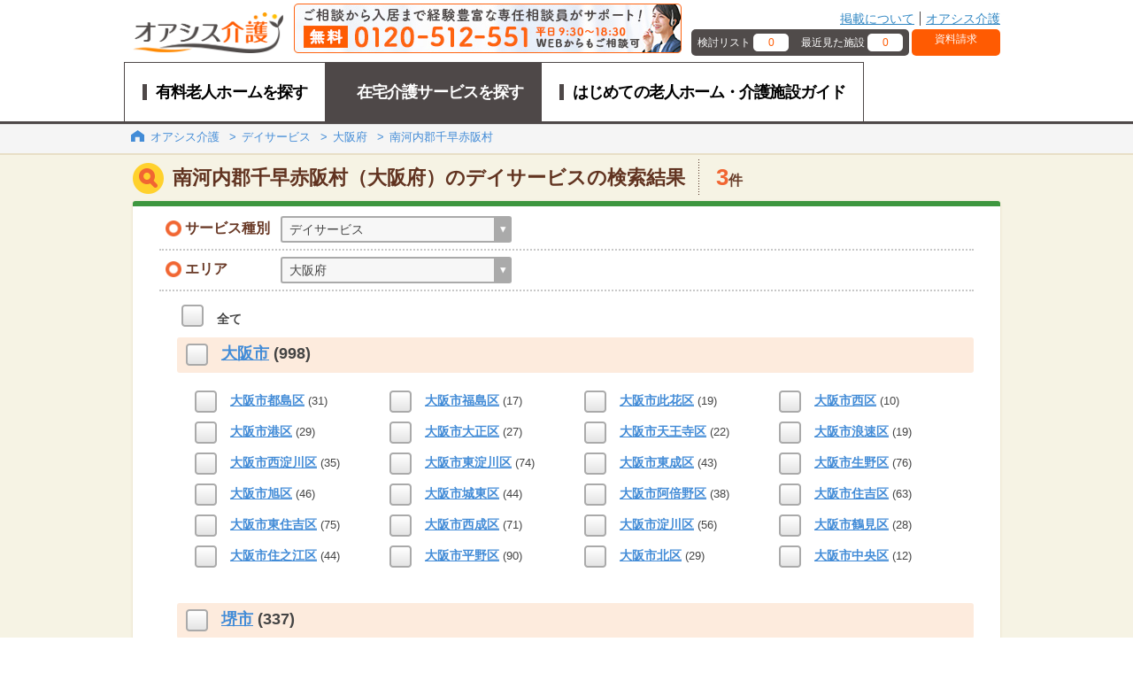

--- FILE ---
content_type: text/html; charset=UTF-8
request_url: https://www.oasisnavi.jp/dayservice/osaka/minamikawachi-chihayaakasakamu/
body_size: 25472
content:
<!DOCTYPE HTML>
<html lang="ja">
<head>
    
    <meta charset="UTF-8">
<meta http-equiv="X-UA-Compatible" content="IE=edge">
<meta name="viewport" content="width=device-width,initial-scale=1.0,minimum-scale=1.0,user-scalable=yes">
<meta name="format-detection" content="telephone=no">

<link rel="shortcut icon" href="https://www.oasisnavi.jp/img/common/favicon.ico" type="image/vnd.microsoft.icon">
<link rel="icon" href="https://www.oasisnavi.jp/img/common/favicon.ico" type="image/vnd.microsoft.icon">
    <title>南河内郡千早赤阪村のデイサービスを探す｜オアシス介護（旧オアシスナビ）</title>
    <meta name="robots" content="index, follow">
            <meta name="description" content="南河内郡千早赤阪村のデイサービスを探すならオアシス介護（旧オアシスナビ）。介護情報誌のトップブランド【ハートページ】を発行する、株式会社ベネッセキャリオスが運営。デイサービス・訪問介護・居宅介護支援の総合検索サービスです。">
                    <link rel="canonical" href=https://www.oasisnavi.jp/dayservice/osaka/minamikawachi-chihayaakasakamu/>
                <link rel="stylesheet" href="/common/css/common.css?noCache=20250401">
    <link rel="stylesheet" href="/common/css/header.css?noCache=20250401">
    <link rel="stylesheet" href="/common/css/footer.css?noCache=20250401">
    <link href="/oa/css/common/header/universal_header.css" rel="stylesheet" media="all">
    <link href="/oa/css/previous/header.css" rel="stylesheet" type="text/css">
    <link href="/oa/css/previous/main.css" rel="stylesheet" type="text/css">
    <link href="/oa/css/previous/common.css" rel="stylesheet" type="text/css">
    <link href="/oa/css/previous/footer.css" rel="stylesheet" type="text/css">
    <link href="/oa/css/previous/search.css" rel="stylesheet" type="text/css">

    <link rel="stylesheet" href="/oa/css/previous/jquery.bxslider.css" media="all">
    <link rel="stylesheet" href="/oa/css/previous/jquery-ui.css">
    <style>
        .m-sp-menu{
            z-index: 999;
        }
        .nav-breadcrumb li:after{
            padding: 0 0px;
        }
        .m-breadcrumb__btn{
            padding: 0 0px;
        }

        .l-footer__searchbox, .l-footer__nav {
            text-align: left;
        }
        .box-home-inner a{
            color:#3187c3;
            text-decoration: underline;
        }
        .l-header__submenu__items a{
            text-decoration: underline;
        }
        input{
            border-style:inset;
        }
        select{
            min-width: 89px;
            border-style:inset;
            -moz-appearance: menulist;
            -webkit-appearance: menulist;
        }
        .a-list a{
            text-decoration: underline;
        }
        .js-modal.js-modal-sp-display.is-display{
            height: 100%;
        }

    </style>

    
    <script src="/oa/js/previous/jquery-1.12.4.min.js"></script>
    <script async>
    (function (w, d, s, l, i) {
        w[l] = w[l] || [];
        w[l].push({
            'gtm.start':
                new Date().getTime(), event: 'gtm.js'
        });
        var f = d.getElementsByTagName(s)[0],
            j = d.createElement(s), dl = l != 'dataLayer' ? '&l=' + l : '';
        j.async = true;
        j.src =
            'https://www.googletagmanager.com/gtm.js?id=' + i + dl;
        f.parentNode.insertBefore(j, f);
    })
    (window, document, 'script', 'dataLayer', 'GTM-T4MMGH');
</script>
</head>
<body>
    <noscript>
    <iframe src="//www.googletagmanager.com/ns.html?id=GTM-T4MMGH"
            height="0" width="0" style="display:none;visibility:hidden">
    </iframe>
</noscript>
                <nav class="l-drawer" id="drawer" aria-hidden="true">
  <div class="l-drawer__heading">
    <button class="l-drawer__close a-btn -close js-drawer-close" type="button"><span> </span><span> </span>
      <p>閉じる</p>
    </button>
  </div>
  <div class="l-drawer__content">
    <ul class="l-drawer__items has-label">
      <li class="l-drawer__item"><a class="l-drawer__link a-link -flex -lihgt-blue -arrow-r " href="https://www.oasisnavi.jp/favorite/">検討リスト</a>
        <span class="l-drawer__label a-label -border -half-rounded -drawer -favorite">
                      0
                  </span></li>
      <li class="l-drawer__item"><a class="l-drawer__link a-link -flex -lihgt-blue -arrow-r" href="https://www.oasisnavi.jp/history/">最近見た施設</a>
        <span class="l-drawer__label a-label -border -half-rounded -drawer -history">
                      0
                  </span></li>
    </ul>
    <div class="l-drawer__content__req"><a class="a-label -bg-orange -text-white l-drawer__content__req__btn" href="https://www.oasisnavi.jp/document/">資料請求</a></div>
    <div class="l-drawer__content__title a-heading -drawer">有料老人ホームを探す</div>
    <ul class="l-drawer__items">
      <li class="l-drawer__item">
        <div class="l-drawer__link a-link -flex -lihgt-blue -arrow-r -border-left js-drawer-close js-modal_pre__open" data-target="modal-area-prefectures">エリアから探す</div>
      </li>
      <li class="l-drawer__item">
        <div class="l-drawer__link a-link -flex -lihgt-blue -arrow-r -border-left js-drawer-close js-modal__open" data-target="modal-terms">施設種類から探す</div>
      </li>
      <li class="l-drawer__item">
        <div class="l-drawer__link a-link -flex -lihgt-blue -arrow-r -border-left js-drawer-close js-modal__open" data-target="modal-facility">条件から探す</div>
      </li>
    </ul>
        <div class="l-drawer__contact">
      <a class="" href="/consultation/" target="_blank">
        <img src="/common/img/menu_bnr_consultation_sp.jpg?noCache=20250401" alt="入居のご相談・お困りごとはお客様相談室（TEL：0120-512-551／フォーム）へ">  
      </a>
    </div>
        <div class="l-drawer__content__title a-heading -drawer">コンテンツ</div>
    <ul class="l-drawer__items -drawer-cont">
      <li class="l-drawer__item"><a class="l-drawer__link a-link -flex -lihgt-blue -arrow-r -border-left" href="https://www.oasisnavi.jp/guides/"> <span class="a-link">はじめての老人ホーム<br>介護施設ガイド</span></a></li>
    </ul>
  </div>
</nav>
<div class="l-drawer__shade js-drawer-close"></div>

    <body id="g01">
        <script type="text/javascript">
            var google_tag_params = {
                listing_id: 'REPLACE_WITH_VALUE',
                listing_pagetype: 'REPLACE_WITH_VALUE',
                listing_totalvalue: 'REPLACE_WITH_VALUE',
            };
        </script><!-- End Google Tag Manager -->

        <header class="l-header -top js-fixed-header">
    <div class="l-unit -solid -md-little-wide">
        <div class="l-unit__box">
            <div class="l-header__main">
                <a class="l-header__logo" href="/">
                    <img class="l-header__logo__img" src="/common/img/img_logo.svg" alt="有料老人ホームを探すなら オアシス介護" width="358" height="97">
                </a>
                                <a class="l-header__contact -header" href="/consultation/" target="_blank">
                    <img class="u-hidden-smd" src="/common/img/header_bnr_consultation_pc.jpg?noCache=20250401" alt="入居のご相談・お困りごとはお客様相談室（TEL：0120-512-551／フォーム）へ">
                    <img class="u-hidden-md" src="/common/img/header_bnr_consultation_sp.jpg?noCache=20250401" alt="入居のご相談・お困りごとはお客様相談室（TEL：0120-512-551／フォーム）へ">
                </a>
                                <div class="l-header__submenu u-hidden-smd">
                    <ul class="l-header__submenu__items a-list -header">
                        <li><a href="https://www.oasisnavi.jp/comment/">掲載について</a></li>
                        <li><a href="/">オアシス介護</a></li>
                        
                    </ul>
                    <div class="l-header__submenu__boxs">
                        <div class="l-header__subnemu__boxs__inner"><a class="m-box -header-count"
                                                                       href="https://www.oasisnavi.jp/favorite/">
                                <div class="m-box__cell">検討リスト</div>
                                <div class="m-box__cell a-label -text-orange -bg-white -rounded -favorite">
                                                                            0
                                                                    </div>
                            </a><a class="m-box -header-count" href="https://www.oasisnavi.jp/history/">
                                <div class="m-box__cell">最近見た施設</div>
                                <div class="m-box__cell a-label -text-orange -bg-white -rounded -history">
                                                                            0
                                                                    </div>
                            </a></div>
                        <a class="m-box -request" href="https://www.oasisnavi.jp/document/">資料請求</a>
                    </div>
                </div>
                <button class="l-header__btn-drawer a-btn -drawer js-drawer-open u-hidden-mdu">
                    <span> </span><span> </span><span> </span>
                    <p>メニュー</p>
                </button>
            </div>
            <nav class="l-header__nav u-hidden-smd">
                <ul class="m-nav">
                    <li class="m-nav__item -item1 ">
                        <a class="m-nav__link" href="/">
                            <span class="m-nav__link__txt">有料老人ホームを探す</span>
                        </a>
                    </li>
                    <li class="m-nav__item -item2 is-active">
                        <a class="m-nav__link" href="https://www.oasisnavi.jp/homecare/">
                            <span class="m-nav__link__txt">在宅介護サービスを探す</span>
                        </a>
                    </li>
                    <li class="m-nav__item -item3 ">
                        <a class="m-nav__link" href="https://www.oasisnavi.jp/guides/">
                            <span class="m-nav__link__txt">はじめての老人ホーム・介護施設ガイド</span>
                        </a>
                    </li>
                </ul>
            </nav>
        </div>
    </div>
</header>
        <div class="wrapper">
            <nav class="nav-breadcrumb only-pc">
                <nav class="nav_breadcrumb">
    <div class="container">
        <ul class="list" itemscope="" itemtype="http://schema.org/BreadcrumbList">
                                                        <li class="item" itemprop="itemListElement" itemscope="" itemtype="http://schema.org/ListItem">
                    <a itemprop="item" href="/">
                        <span itemprop="name">オアシス介護</span>
                    </a>
                    <meta itemprop="position" content="1">
                </li>
                                            <li class="item" itemprop="itemListElement" itemscope="" itemtype="http://schema.org/ListItem">
                    <a itemprop="item" href="/dayservice/">
                        <span itemprop="name">デイサービス</span>
                    </a>
                    <meta itemprop="position" content="2">
                </li>
                                            <li class="item" itemprop="itemListElement" itemscope="" itemtype="http://schema.org/ListItem">
                    <a itemprop="item" href="/dayservice/osaka/">
                        <span itemprop="name">大阪府</span>
                    </a>
                    <meta itemprop="position" content="3">
                </li>
                                            <li class="item" itemprop="itemListElement" itemscope="" itemtype="http://schema.org/ListItem">
                    <a itemprop="item" href="/dayservice/osaka/minamikawachi-chihayaakasakamu/">
                        <span itemprop="name">南河内郡千早赤阪村</span>
                    </a>
                    <meta itemprop="position" content="4">
                </li>
                    </ul>
    </div>

        <script type="application/ld+json">
                {"@context": "https://schema.org",
                "@type": "BreadcrumbList",
                "itemListElement": [
                                        {"@type": "ListItem",
            "position": 1,
                    "name": "オアシス介護",
                    "item": "https://www.oasisnavi.jp/"}
                                            ,
                                                                        {"@type": "ListItem",
            "position": 2,
                    "name": "デイサービス",
                    "item": "https://www.oasisnavi.jp/dayservice/"}
                                            ,
                                                                        {"@type": "ListItem",
            "position": 3,
                    "name": "大阪府",
                    "item": "https://www.oasisnavi.jp/dayservice/osaka/"}
                                            ,
                                                                        {"@type": "ListItem",
            "position": 4,
                    "name": "南河内郡千早赤阪村",
                    "item": "https://www.oasisnavi.jp/dayservice/osaka/minamikawachi-chihayaakasakamu/"}
                                                        ]}
</script>
</nav>            </nav>

            <div class="contents-wrap">
                <div class="contents">
                    <!--scroll_ad-->
                    <!--scroll_ad-->
                    <section class="sec-pref-01">
                        <div class="seach_page__title">
                            <h1 class="title">南河内郡千早赤阪村（大阪府）のデイサービスの検索結果</h1>
                            <span class="result"><span class="num">3</span>件
                            </span>
                        </div><!-- seach_page__title1 -->

                        <div class="box-content-pref-01 box-cmn-01 clearfix">
    <div class="no-sp">
        <form method="post" name="frm" id="frm" onsubmit="return false;">
            <div class="box-pref-form-wrap">
                <div class="box-form-row">
                    <div class="col-01">
                        <p class="ttl-form-01"><span>サービス種別</span></p>
                    </div>
                    <div class="col-03" style="width:210px;">
                        <div class="box-input-wrap">
                            <div class="box-select-02 small" style="width:260.5px">
                                <select name="categ" id="choose_categ" class="form-select-price-01">
                                                                                                                        <option value="dayservice" selected>デイサービス</option>
                                                                                                                                                                <option value="houmonkaigo">訪問介護</option>
                                                                                                                                                                <option value="kyotakukaigoshien">居宅介護支援</option>
                                                                                                                                                                <option value="daycare">デイケア</option>
                                                                                                                                                                <option value="shortstay">ショートステイ</option>
                                                                                                                                                                <option value="houmonnyuyokukaigo">訪問入浴介護</option>
                                                                                                                                                                <option value="houmonkango">訪問看護</option>
                                                                                                                                                                <option value="houmonrehabilitation">訪問リハビリテーション</option>
                                                                                                                                                                <option value="jutakukaishyu">住宅改修</option>
                                                                                                                                                                <option value="shijyutsu">施術</option>
                                                                                                                                                                <option value="ribiyou">理美容</option>
                                                                                                                                                                <option value="houmonchiryo">訪問治療</option>
                                                                                                                                                                <option value="soudanservice">相談</option>
                                                                                                                                                                <option value="seikatsuservice">生活</option>
                                                                                                                                                                <option value="idouservice">移動</option>
                                                                                                                                                                <option value="haishyokuservice">配食</option>
                                                                                                                                                                <option value="hukushiyougu">福祉用具貸与・販売</option>
                                                                                                                                                                <option value="shyoukibokyotaku">小規模多機能型居宅介護</option>
                                                                                                                                                                <option value="teikijunkai">定期巡回・随時対応型訪問介護看護</option>
                                                                                                                                                                <option value="others">その他</option>
                                                                                                            </select>
                            </div><!-- /box-select-02 -->
                        </div><!-- /box-input-wrap -->
                    </div><!-- /col-03 -->
                    <div class="col-02 no-pd"></div>
                </div><!-- /box-form-row -->

                <div class="box-form-row">
                    <div class="col-01">
                        <p class="ttl-form-01"><span>エリア</span></p>
                    </div>
                    <div class="col-03" style="width:210px;">
                        <div class="box-input-wrap">
                            <div class="box-select-02 small select-pref-01" style="width:260.5px">
                                <select name="mst_state" id="choose_prefecture" class="form-select-price-01"
                                        onchange="changePref('frm');">
                                                                                                                        <option value="hokkaido">北海道</option>
                                                                                                                                                                <option value="aomori">青森県</option>
                                                                                                                                                                <option value="iwate">岩手県</option>
                                                                                                                                                                <option value="miyagi">宮城県</option>
                                                                                                                                                                <option value="akita">秋田県</option>
                                                                                                                                                                <option value="yamagata">山形県</option>
                                                                                                                                                                <option value="fukushima">福島県</option>
                                                                                                                                                                <option value="ibaraki">茨城県</option>
                                                                                                                                                                <option value="tochigi">栃木県</option>
                                                                                                                                                                <option value="gumma">群馬県</option>
                                                                                                                                                                <option value="saitama">埼玉県</option>
                                                                                                                                                                <option value="chiba">千葉県</option>
                                                                                                                                                                <option value="tokyo">東京都</option>
                                                                                                                                                                <option value="kanagawa">神奈川県</option>
                                                                                                                                                                <option value="niigata">新潟県</option>
                                                                                                                                                                <option value="toyama">富山県</option>
                                                                                                                                                                <option value="ishikawa">石川県</option>
                                                                                                                                                                <option value="fukui">福井県</option>
                                                                                                                                                                <option value="yamanashi">山梨県</option>
                                                                                                                                                                <option value="nagano">長野県</option>
                                                                                                                                                                <option value="gifu">岐阜県</option>
                                                                                                                                                                <option value="shizuoka">静岡県</option>
                                                                                                                                                                <option value="aichi">愛知県</option>
                                                                                                                                                                <option value="mie">三重県</option>
                                                                                                                                                                <option value="shiga">滋賀県</option>
                                                                                                                                                                <option value="kyoto">京都府</option>
                                                                                                                                                                <option value="osaka" selected>大阪府</option>
                                                                                                                                                                <option value="hyogo">兵庫県</option>
                                                                                                                                                                <option value="nara">奈良県</option>
                                                                                                                                                                <option value="wakayama">和歌山県</option>
                                                                                                                                                                <option value="tottori">鳥取県</option>
                                                                                                                                                                <option value="shimane">島根県</option>
                                                                                                                                                                <option value="okayama">岡山県</option>
                                                                                                                                                                <option value="hiroshima">広島県</option>
                                                                                                                                                                <option value="yamaguchi">山口県</option>
                                                                                                                                                                <option value="tokushima">徳島県</option>
                                                                                                                                                                <option value="kagawa">香川県</option>
                                                                                                                                                                <option value="ehime">愛媛県</option>
                                                                                                                                                                <option value="kochi">高知県</option>
                                                                                                                                                                <option value="fukuoka">福岡県</option>
                                                                                                                                                                <option value="saga">佐賀県</option>
                                                                                                                                                                <option value="nagasaki">長崎県</option>
                                                                                                                                                                <option value="kumamoto">熊本県</option>
                                                                                                                                                                <option value="oita">大分県</option>
                                                                                                                                                                <option value="miyazaki">宮崎県</option>
                                                                                                                                                                <option value="kagoshima">鹿児島県</option>
                                                                                                                                                                <option value="okinawa">沖縄県</option>
                                                                                                            </select>
                            </div><!-- /box-select-02 -->
                            <div class="box-select-02 small select-pref-02" style="display:none;">
                                <select name="choose_city" class="form-select-price-01">
                                    <option value="city_all">&lt;すべての市区町村&gt;</option>
                                                                            <option value="0">{&quot;id&quot;:27102,&quot;prefecture_id&quot;:27,&quot;city_code&quot;:&quot;27102&quot;,&quot;name_full&quot;:&quot;\u5927\u962a\u5e02\u90fd\u5cf6\u533a&quot;,&quot;name&quot;:&quot;\u5927\u962a\u5e02&quot;,&quot;name_kana&quot;:&quot;\u304a\u304a\u3055\u304b\u3057\u307f\u3084\u3053\u3058\u307e\u304f&quot;,&quot;name_ward&quot;:&quot;\u90fd\u5cf6\u533a&quot;,&quot;smallarea_id&quot;:2701,&quot;del_flg&quot;:0,&quot;city_eng_full&quot;:&quot;osaka_miyakojima&quot;,&quot;city_eng&quot;:&quot;osaka-city&quot;,&quot;city_eng_ward&quot;:&quot;miyakojima&quot;,&quot;neighborhood_area&quot;:&quot;{27114,27117,27118,27127,27128}&quot;,&quot;created_at&quot;:null,&quot;updated_at&quot;:null,&quot;old_city_eng_full&quot;:&quot;osaka-city_miyakojima&quot;,&quot;homes_count&quot;:30,&quot;prefecture&quot;:{&quot;id&quot;:27,&quot;prefecture_code&quot;:&quot;27&quot;,&quot;name&quot;:&quot;\u5927\u962a\u5e9c&quot;,&quot;name_eng&quot;:&quot;osaka&quot;,&quot;gm_rural_id&quot;:&quot;5&quot;,&quot;created_user&quot;:&quot;seeder&quot;,&quot;updated_user&quot;:null,&quot;created_at&quot;:null,&quot;updated_at&quot;:null}}</option>
                                                                            <option value="1">{&quot;id&quot;:27103,&quot;prefecture_id&quot;:27,&quot;city_code&quot;:&quot;27103&quot;,&quot;name_full&quot;:&quot;\u5927\u962a\u5e02\u798f\u5cf6\u533a&quot;,&quot;name&quot;:&quot;\u5927\u962a\u5e02&quot;,&quot;name_kana&quot;:&quot;\u304a\u304a\u3055\u304b\u3057\u3075\u304f\u3057\u307e\u304f&quot;,&quot;name_ward&quot;:&quot;\u798f\u5cf6\u533a&quot;,&quot;smallarea_id&quot;:2701,&quot;del_flg&quot;:0,&quot;city_eng_full&quot;:&quot;osaka_fukushima&quot;,&quot;city_eng&quot;:&quot;osaka-city&quot;,&quot;city_eng_ward&quot;:&quot;fukushima&quot;,&quot;neighborhood_area&quot;:&quot;{27104,27106,27113,27123,27127}&quot;,&quot;created_at&quot;:null,&quot;updated_at&quot;:null,&quot;old_city_eng_full&quot;:&quot;osaka-city_fukushima&quot;,&quot;homes_count&quot;:14,&quot;prefecture&quot;:{&quot;id&quot;:27,&quot;prefecture_code&quot;:&quot;27&quot;,&quot;name&quot;:&quot;\u5927\u962a\u5e9c&quot;,&quot;name_eng&quot;:&quot;osaka&quot;,&quot;gm_rural_id&quot;:&quot;5&quot;,&quot;created_user&quot;:&quot;seeder&quot;,&quot;updated_user&quot;:null,&quot;created_at&quot;:null,&quot;updated_at&quot;:null}}</option>
                                                                            <option value="2">{&quot;id&quot;:27104,&quot;prefecture_id&quot;:27,&quot;city_code&quot;:&quot;27104&quot;,&quot;name_full&quot;:&quot;\u5927\u962a\u5e02\u6b64\u82b1\u533a&quot;,&quot;name&quot;:&quot;\u5927\u962a\u5e02&quot;,&quot;name_kana&quot;:&quot;\u304a\u304a\u3055\u304b\u3057\u3053\u306e\u306f\u306a\u304f&quot;,&quot;name_ward&quot;:&quot;\u6b64\u82b1\u533a&quot;,&quot;smallarea_id&quot;:2701,&quot;del_flg&quot;:0,&quot;city_eng_full&quot;:&quot;osaka_konohana&quot;,&quot;city_eng&quot;:&quot;osaka-city&quot;,&quot;city_eng_ward&quot;:&quot;konohana&quot;,&quot;neighborhood_area&quot;:&quot;{27103,27106,27107,27113,27125}&quot;,&quot;created_at&quot;:null,&quot;updated_at&quot;:null,&quot;old_city_eng_full&quot;:&quot;osaka-city_konohana&quot;,&quot;homes_count&quot;:22,&quot;prefecture&quot;:{&quot;id&quot;:27,&quot;prefecture_code&quot;:&quot;27&quot;,&quot;name&quot;:&quot;\u5927\u962a\u5e9c&quot;,&quot;name_eng&quot;:&quot;osaka&quot;,&quot;gm_rural_id&quot;:&quot;5&quot;,&quot;created_user&quot;:&quot;seeder&quot;,&quot;updated_user&quot;:null,&quot;created_at&quot;:null,&quot;updated_at&quot;:null}}</option>
                                                                            <option value="3">{&quot;id&quot;:27106,&quot;prefecture_id&quot;:27,&quot;city_code&quot;:&quot;27106&quot;,&quot;name_full&quot;:&quot;\u5927\u962a\u5e02\u897f\u533a&quot;,&quot;name&quot;:&quot;\u5927\u962a\u5e02&quot;,&quot;name_kana&quot;:&quot;\u304a\u304a\u3055\u304b\u3057\u306b\u3057\u304f&quot;,&quot;name_ward&quot;:&quot;\u897f\u533a&quot;,&quot;smallarea_id&quot;:2701,&quot;del_flg&quot;:0,&quot;city_eng_full&quot;:&quot;osaka_nishi&quot;,&quot;city_eng&quot;:&quot;osaka-city&quot;,&quot;city_eng_ward&quot;:&quot;nishi&quot;,&quot;neighborhood_area&quot;:&quot;{27103,27104,27107,27108,27111,27127,27128}&quot;,&quot;created_at&quot;:null,&quot;updated_at&quot;:null,&quot;old_city_eng_full&quot;:&quot;osaka-city_nishi&quot;,&quot;homes_count&quot;:17,&quot;prefecture&quot;:{&quot;id&quot;:27,&quot;prefecture_code&quot;:&quot;27&quot;,&quot;name&quot;:&quot;\u5927\u962a\u5e9c&quot;,&quot;name_eng&quot;:&quot;osaka&quot;,&quot;gm_rural_id&quot;:&quot;5&quot;,&quot;created_user&quot;:&quot;seeder&quot;,&quot;updated_user&quot;:null,&quot;created_at&quot;:null,&quot;updated_at&quot;:null}}</option>
                                                                            <option value="4">{&quot;id&quot;:27107,&quot;prefecture_id&quot;:27,&quot;city_code&quot;:&quot;27107&quot;,&quot;name_full&quot;:&quot;\u5927\u962a\u5e02\u6e2f\u533a&quot;,&quot;name&quot;:&quot;\u5927\u962a\u5e02&quot;,&quot;name_kana&quot;:&quot;\u304a\u304a\u3055\u304b\u3057\u307f\u306a\u3068\u304f&quot;,&quot;name_ward&quot;:&quot;\u6e2f\u533a&quot;,&quot;smallarea_id&quot;:2701,&quot;del_flg&quot;:0,&quot;city_eng_full&quot;:&quot;osaka_minato&quot;,&quot;city_eng&quot;:&quot;osaka-city&quot;,&quot;city_eng_ward&quot;:&quot;minato&quot;,&quot;neighborhood_area&quot;:&quot;{27104,27106,27108,27125}&quot;,&quot;created_at&quot;:null,&quot;updated_at&quot;:null,&quot;old_city_eng_full&quot;:&quot;osaka-city_minato&quot;,&quot;homes_count&quot;:28,&quot;prefecture&quot;:{&quot;id&quot;:27,&quot;prefecture_code&quot;:&quot;27&quot;,&quot;name&quot;:&quot;\u5927\u962a\u5e9c&quot;,&quot;name_eng&quot;:&quot;osaka&quot;,&quot;gm_rural_id&quot;:&quot;5&quot;,&quot;created_user&quot;:&quot;seeder&quot;,&quot;updated_user&quot;:null,&quot;created_at&quot;:null,&quot;updated_at&quot;:null}}</option>
                                                                            <option value="5">{&quot;id&quot;:27108,&quot;prefecture_id&quot;:27,&quot;city_code&quot;:&quot;27108&quot;,&quot;name_full&quot;:&quot;\u5927\u962a\u5e02\u5927\u6b63\u533a&quot;,&quot;name&quot;:&quot;\u5927\u962a\u5e02&quot;,&quot;name_kana&quot;:&quot;\u304a\u304a\u3055\u304b\u3057\u305f\u3044\u3057\u3088\u3046\u304f&quot;,&quot;name_ward&quot;:&quot;\u5927\u6b63\u533a&quot;,&quot;smallarea_id&quot;:2701,&quot;del_flg&quot;:0,&quot;city_eng_full&quot;:&quot;osaka_taisho&quot;,&quot;city_eng&quot;:&quot;osaka-city&quot;,&quot;city_eng_ward&quot;:&quot;taisho&quot;,&quot;neighborhood_area&quot;:&quot;{27106,27107,27111,27122,27125}&quot;,&quot;created_at&quot;:null,&quot;updated_at&quot;:null,&quot;old_city_eng_full&quot;:&quot;osaka-city_taisho&quot;,&quot;homes_count&quot;:26,&quot;prefecture&quot;:{&quot;id&quot;:27,&quot;prefecture_code&quot;:&quot;27&quot;,&quot;name&quot;:&quot;\u5927\u962a\u5e9c&quot;,&quot;name_eng&quot;:&quot;osaka&quot;,&quot;gm_rural_id&quot;:&quot;5&quot;,&quot;created_user&quot;:&quot;seeder&quot;,&quot;updated_user&quot;:null,&quot;created_at&quot;:null,&quot;updated_at&quot;:null}}</option>
                                                                            <option value="6">{&quot;id&quot;:27109,&quot;prefecture_id&quot;:27,&quot;city_code&quot;:&quot;27109&quot;,&quot;name_full&quot;:&quot;\u5927\u962a\u5e02\u5929\u738b\u5bfa\u533a&quot;,&quot;name&quot;:&quot;\u5927\u962a\u5e02&quot;,&quot;name_kana&quot;:&quot;\u304a\u304a\u3055\u304b\u3057\u3066\u3093\u306e\u3046\u3058\u304f&quot;,&quot;name_ward&quot;:&quot;\u5929\u738b\u5bfa\u533a&quot;,&quot;smallarea_id&quot;:2701,&quot;del_flg&quot;:0,&quot;city_eng_full&quot;:&quot;osaka_tennoji&quot;,&quot;city_eng&quot;:&quot;osaka-city&quot;,&quot;city_eng_ward&quot;:&quot;tennoji&quot;,&quot;neighborhood_area&quot;:&quot;{27111,27115,27116,27119,27122,27128}&quot;,&quot;created_at&quot;:null,&quot;updated_at&quot;:null,&quot;old_city_eng_full&quot;:&quot;osaka-city_tennoji&quot;,&quot;homes_count&quot;:24,&quot;prefecture&quot;:{&quot;id&quot;:27,&quot;prefecture_code&quot;:&quot;27&quot;,&quot;name&quot;:&quot;\u5927\u962a\u5e9c&quot;,&quot;name_eng&quot;:&quot;osaka&quot;,&quot;gm_rural_id&quot;:&quot;5&quot;,&quot;created_user&quot;:&quot;seeder&quot;,&quot;updated_user&quot;:null,&quot;created_at&quot;:null,&quot;updated_at&quot;:null}}</option>
                                                                            <option value="7">{&quot;id&quot;:27111,&quot;prefecture_id&quot;:27,&quot;city_code&quot;:&quot;27111&quot;,&quot;name_full&quot;:&quot;\u5927\u962a\u5e02\u6d6a\u901f\u533a&quot;,&quot;name&quot;:&quot;\u5927\u962a\u5e02&quot;,&quot;name_kana&quot;:&quot;\u304a\u304a\u3055\u304b\u3057\u306a\u306b\u308f\u304f&quot;,&quot;name_ward&quot;:&quot;\u6d6a\u901f\u533a&quot;,&quot;smallarea_id&quot;:2701,&quot;del_flg&quot;:0,&quot;city_eng_full&quot;:&quot;osaka_naniwa&quot;,&quot;city_eng&quot;:&quot;osaka-city&quot;,&quot;city_eng_ward&quot;:&quot;naniwa&quot;,&quot;neighborhood_area&quot;:&quot;{27106,27108,27109,27122,27128}&quot;,&quot;created_at&quot;:null,&quot;updated_at&quot;:null,&quot;old_city_eng_full&quot;:&quot;osaka-city_naniwa&quot;,&quot;homes_count&quot;:20,&quot;prefecture&quot;:{&quot;id&quot;:27,&quot;prefecture_code&quot;:&quot;27&quot;,&quot;name&quot;:&quot;\u5927\u962a\u5e9c&quot;,&quot;name_eng&quot;:&quot;osaka&quot;,&quot;gm_rural_id&quot;:&quot;5&quot;,&quot;created_user&quot;:&quot;seeder&quot;,&quot;updated_user&quot;:null,&quot;created_at&quot;:null,&quot;updated_at&quot;:null}}</option>
                                                                            <option value="8">{&quot;id&quot;:27113,&quot;prefecture_id&quot;:27,&quot;city_code&quot;:&quot;27113&quot;,&quot;name_full&quot;:&quot;\u5927\u962a\u5e02\u897f\u6dc0\u5ddd\u533a&quot;,&quot;name&quot;:&quot;\u5927\u962a\u5e02&quot;,&quot;name_kana&quot;:&quot;\u304a\u304a\u3055\u304b\u3057\u306b\u3057\u3088\u3069\u304c\u308f\u304f&quot;,&quot;name_ward&quot;:&quot;\u897f\u6dc0\u5ddd\u533a&quot;,&quot;smallarea_id&quot;:2701,&quot;del_flg&quot;:0,&quot;city_eng_full&quot;:&quot;osaka_nishiyodogawa&quot;,&quot;city_eng&quot;:&quot;osaka-city&quot;,&quot;city_eng_ward&quot;:&quot;nishiyodogawa&quot;,&quot;neighborhood_area&quot;:&quot;{27103,27104,27123,28202}&quot;,&quot;created_at&quot;:null,&quot;updated_at&quot;:null,&quot;old_city_eng_full&quot;:&quot;osaka-city_nishiyodogawa&quot;,&quot;homes_count&quot;:33,&quot;prefecture&quot;:{&quot;id&quot;:27,&quot;prefecture_code&quot;:&quot;27&quot;,&quot;name&quot;:&quot;\u5927\u962a\u5e9c&quot;,&quot;name_eng&quot;:&quot;osaka&quot;,&quot;gm_rural_id&quot;:&quot;5&quot;,&quot;created_user&quot;:&quot;seeder&quot;,&quot;updated_user&quot;:null,&quot;created_at&quot;:null,&quot;updated_at&quot;:null}}</option>
                                                                            <option value="9">{&quot;id&quot;:27114,&quot;prefecture_id&quot;:27,&quot;city_code&quot;:&quot;27114&quot;,&quot;name_full&quot;:&quot;\u5927\u962a\u5e02\u6771\u6dc0\u5ddd\u533a&quot;,&quot;name&quot;:&quot;\u5927\u962a\u5e02&quot;,&quot;name_kana&quot;:&quot;\u304a\u304a\u3055\u304b\u3057\u3072\u304c\u3057\u3088\u3069\u304c\u308f\u304f&quot;,&quot;name_ward&quot;:&quot;\u6771\u6dc0\u5ddd\u533a&quot;,&quot;smallarea_id&quot;:2701,&quot;del_flg&quot;:0,&quot;city_eng_full&quot;:&quot;osaka_higashiyodogawa&quot;,&quot;city_eng&quot;:&quot;osaka-city&quot;,&quot;city_eng_ward&quot;:&quot;higashiyodogawa&quot;,&quot;neighborhood_area&quot;:&quot;{27102,27117,27123,27127,27205,27209,27224}&quot;,&quot;created_at&quot;:null,&quot;updated_at&quot;:null,&quot;old_city_eng_full&quot;:&quot;osaka-city_higashiyodogawa&quot;,&quot;homes_count&quot;:67,&quot;prefecture&quot;:{&quot;id&quot;:27,&quot;prefecture_code&quot;:&quot;27&quot;,&quot;name&quot;:&quot;\u5927\u962a\u5e9c&quot;,&quot;name_eng&quot;:&quot;osaka&quot;,&quot;gm_rural_id&quot;:&quot;5&quot;,&quot;created_user&quot;:&quot;seeder&quot;,&quot;updated_user&quot;:null,&quot;created_at&quot;:null,&quot;updated_at&quot;:null}}</option>
                                                                            <option value="10">{&quot;id&quot;:27115,&quot;prefecture_id&quot;:27,&quot;city_code&quot;:&quot;27115&quot;,&quot;name_full&quot;:&quot;\u5927\u962a\u5e02\u6771\u6210\u533a&quot;,&quot;name&quot;:&quot;\u5927\u962a\u5e02&quot;,&quot;name_kana&quot;:&quot;\u304a\u304a\u3055\u304b\u3057\u3072\u304c\u3057\u306a\u308a\u304f&quot;,&quot;name_ward&quot;:&quot;\u6771\u6210\u533a&quot;,&quot;smallarea_id&quot;:2701,&quot;del_flg&quot;:0,&quot;city_eng_full&quot;:&quot;osaka_higashinari&quot;,&quot;city_eng&quot;:&quot;osaka-city&quot;,&quot;city_eng_ward&quot;:&quot;higashinari&quot;,&quot;neighborhood_area&quot;:&quot;{27109,27116,27118,27128,27227}&quot;,&quot;created_at&quot;:null,&quot;updated_at&quot;:null,&quot;old_city_eng_full&quot;:&quot;osaka-city_higashinari&quot;,&quot;homes_count&quot;:34,&quot;prefecture&quot;:{&quot;id&quot;:27,&quot;prefecture_code&quot;:&quot;27&quot;,&quot;name&quot;:&quot;\u5927\u962a\u5e9c&quot;,&quot;name_eng&quot;:&quot;osaka&quot;,&quot;gm_rural_id&quot;:&quot;5&quot;,&quot;created_user&quot;:&quot;seeder&quot;,&quot;updated_user&quot;:null,&quot;created_at&quot;:null,&quot;updated_at&quot;:null}}</option>
                                                                            <option value="11">{&quot;id&quot;:27116,&quot;prefecture_id&quot;:27,&quot;city_code&quot;:&quot;27116&quot;,&quot;name_full&quot;:&quot;\u5927\u962a\u5e02\u751f\u91ce\u533a&quot;,&quot;name&quot;:&quot;\u5927\u962a\u5e02&quot;,&quot;name_kana&quot;:&quot;\u304a\u304a\u3055\u304b\u3057\u3044\u304f\u306e\u304f&quot;,&quot;name_ward&quot;:&quot;\u751f\u91ce\u533a&quot;,&quot;smallarea_id&quot;:2701,&quot;del_flg&quot;:0,&quot;city_eng_full&quot;:&quot;osaka_ikuno&quot;,&quot;city_eng&quot;:&quot;osaka-city&quot;,&quot;city_eng_ward&quot;:&quot;ikuno&quot;,&quot;neighborhood_area&quot;:&quot;{27109,27115,27119,27121,27126,27227}&quot;,&quot;created_at&quot;:null,&quot;updated_at&quot;:null,&quot;old_city_eng_full&quot;:&quot;osaka-city_ikuno&quot;,&quot;homes_count&quot;:76,&quot;prefecture&quot;:{&quot;id&quot;:27,&quot;prefecture_code&quot;:&quot;27&quot;,&quot;name&quot;:&quot;\u5927\u962a\u5e9c&quot;,&quot;name_eng&quot;:&quot;osaka&quot;,&quot;gm_rural_id&quot;:&quot;5&quot;,&quot;created_user&quot;:&quot;seeder&quot;,&quot;updated_user&quot;:null,&quot;created_at&quot;:null,&quot;updated_at&quot;:null}}</option>
                                                                            <option value="12">{&quot;id&quot;:27117,&quot;prefecture_id&quot;:27,&quot;city_code&quot;:&quot;27117&quot;,&quot;name_full&quot;:&quot;\u5927\u962a\u5e02\u65ed\u533a&quot;,&quot;name&quot;:&quot;\u5927\u962a\u5e02&quot;,&quot;name_kana&quot;:&quot;\u304a\u304a\u3055\u304b\u3057\u3042\u3055\u3072\u304f&quot;,&quot;name_ward&quot;:&quot;\u65ed\u533a&quot;,&quot;smallarea_id&quot;:2701,&quot;del_flg&quot;:0,&quot;city_eng_full&quot;:&quot;osaka_asahi&quot;,&quot;city_eng&quot;:&quot;osaka-city&quot;,&quot;city_eng_ward&quot;:&quot;asahi&quot;,&quot;neighborhood_area&quot;:&quot;{27102,27114,27118,27124,27209}&quot;,&quot;created_at&quot;:null,&quot;updated_at&quot;:null,&quot;old_city_eng_full&quot;:&quot;osaka-city_asahi&quot;,&quot;homes_count&quot;:28,&quot;prefecture&quot;:{&quot;id&quot;:27,&quot;prefecture_code&quot;:&quot;27&quot;,&quot;name&quot;:&quot;\u5927\u962a\u5e9c&quot;,&quot;name_eng&quot;:&quot;osaka&quot;,&quot;gm_rural_id&quot;:&quot;5&quot;,&quot;created_user&quot;:&quot;seeder&quot;,&quot;updated_user&quot;:null,&quot;created_at&quot;:null,&quot;updated_at&quot;:null}}</option>
                                                                            <option value="13">{&quot;id&quot;:27118,&quot;prefecture_id&quot;:27,&quot;city_code&quot;:&quot;27118&quot;,&quot;name_full&quot;:&quot;\u5927\u962a\u5e02\u57ce\u6771\u533a&quot;,&quot;name&quot;:&quot;\u5927\u962a\u5e02&quot;,&quot;name_kana&quot;:&quot;\u304a\u304a\u3055\u304b\u3057\u3058\u3088\u3046\u3068\u3046\u304f&quot;,&quot;name_ward&quot;:&quot;\u57ce\u6771\u533a&quot;,&quot;smallarea_id&quot;:2701,&quot;del_flg&quot;:0,&quot;city_eng_full&quot;:&quot;osaka_joto&quot;,&quot;city_eng&quot;:&quot;osaka-city&quot;,&quot;city_eng_ward&quot;:&quot;joto&quot;,&quot;neighborhood_area&quot;:&quot;{27102,27115,27117,27124,27128,27227}&quot;,&quot;created_at&quot;:null,&quot;updated_at&quot;:null,&quot;old_city_eng_full&quot;:&quot;osaka-city_joto&quot;,&quot;homes_count&quot;:43,&quot;prefecture&quot;:{&quot;id&quot;:27,&quot;prefecture_code&quot;:&quot;27&quot;,&quot;name&quot;:&quot;\u5927\u962a\u5e9c&quot;,&quot;name_eng&quot;:&quot;osaka&quot;,&quot;gm_rural_id&quot;:&quot;5&quot;,&quot;created_user&quot;:&quot;seeder&quot;,&quot;updated_user&quot;:null,&quot;created_at&quot;:null,&quot;updated_at&quot;:null}}</option>
                                                                            <option value="14">{&quot;id&quot;:27119,&quot;prefecture_id&quot;:27,&quot;city_code&quot;:&quot;27119&quot;,&quot;name_full&quot;:&quot;\u5927\u962a\u5e02\u963f\u500d\u91ce\u533a&quot;,&quot;name&quot;:&quot;\u5927\u962a\u5e02&quot;,&quot;name_kana&quot;:&quot;\u304a\u304a\u3055\u304b\u3057\u3042\u3079\u306e\u304f&quot;,&quot;name_ward&quot;:&quot;\u963f\u500d\u91ce\u533a&quot;,&quot;smallarea_id&quot;:2701,&quot;del_flg&quot;:0,&quot;city_eng_full&quot;:&quot;osaka_abeno&quot;,&quot;city_eng&quot;:&quot;osaka-city&quot;,&quot;city_eng_ward&quot;:&quot;abeno&quot;,&quot;neighborhood_area&quot;:&quot;{27109,27116,27120,27121,27122}&quot;,&quot;created_at&quot;:null,&quot;updated_at&quot;:null,&quot;old_city_eng_full&quot;:&quot;osaka-city_abeno&quot;,&quot;homes_count&quot;:44,&quot;prefecture&quot;:{&quot;id&quot;:27,&quot;prefecture_code&quot;:&quot;27&quot;,&quot;name&quot;:&quot;\u5927\u962a\u5e9c&quot;,&quot;name_eng&quot;:&quot;osaka&quot;,&quot;gm_rural_id&quot;:&quot;5&quot;,&quot;created_user&quot;:&quot;seeder&quot;,&quot;updated_user&quot;:null,&quot;created_at&quot;:null,&quot;updated_at&quot;:null}}</option>
                                                                            <option value="15">{&quot;id&quot;:27120,&quot;prefecture_id&quot;:27,&quot;city_code&quot;:&quot;27120&quot;,&quot;name_full&quot;:&quot;\u5927\u962a\u5e02\u4f4f\u5409\u533a&quot;,&quot;name&quot;:&quot;\u5927\u962a\u5e02&quot;,&quot;name_kana&quot;:&quot;\u304a\u304a\u3055\u304b\u3057\u3059\u307f\u3088\u3057\u304f&quot;,&quot;name_ward&quot;:&quot;\u4f4f\u5409\u533a&quot;,&quot;smallarea_id&quot;:2701,&quot;del_flg&quot;:0,&quot;city_eng_full&quot;:&quot;osaka_sumiyoshi&quot;,&quot;city_eng&quot;:&quot;osaka-city&quot;,&quot;city_eng_ward&quot;:&quot;sumiyoshi&quot;,&quot;neighborhood_area&quot;:&quot;{27119,27121,27122,27125,27141,27146,27217}&quot;,&quot;created_at&quot;:null,&quot;updated_at&quot;:null,&quot;old_city_eng_full&quot;:&quot;osaka-city_sumiyoshi&quot;,&quot;homes_count&quot;:72,&quot;prefecture&quot;:{&quot;id&quot;:27,&quot;prefecture_code&quot;:&quot;27&quot;,&quot;name&quot;:&quot;\u5927\u962a\u5e9c&quot;,&quot;name_eng&quot;:&quot;osaka&quot;,&quot;gm_rural_id&quot;:&quot;5&quot;,&quot;created_user&quot;:&quot;seeder&quot;,&quot;updated_user&quot;:null,&quot;created_at&quot;:null,&quot;updated_at&quot;:null}}</option>
                                                                            <option value="16">{&quot;id&quot;:27121,&quot;prefecture_id&quot;:27,&quot;city_code&quot;:&quot;27121&quot;,&quot;name_full&quot;:&quot;\u5927\u962a\u5e02\u6771\u4f4f\u5409\u533a&quot;,&quot;name&quot;:&quot;\u5927\u962a\u5e02&quot;,&quot;name_kana&quot;:&quot;\u304a\u304a\u3055\u304b\u3057\u3072\u304c\u3057\u3059\u307f\u3088\u3057\u304f&quot;,&quot;name_ward&quot;:&quot;\u6771\u4f4f\u5409\u533a&quot;,&quot;smallarea_id&quot;:2701,&quot;del_flg&quot;:0,&quot;city_eng_full&quot;:&quot;osaka_higashisumiyoshi&quot;,&quot;city_eng&quot;:&quot;osaka-city&quot;,&quot;city_eng_ward&quot;:&quot;higashisumiyoshi&quot;,&quot;neighborhood_area&quot;:&quot;{27116,27119,27120,27126,27217}&quot;,&quot;created_at&quot;:null,&quot;updated_at&quot;:null,&quot;old_city_eng_full&quot;:&quot;osaka-city_higashisumiyoshi&quot;,&quot;homes_count&quot;:75,&quot;prefecture&quot;:{&quot;id&quot;:27,&quot;prefecture_code&quot;:&quot;27&quot;,&quot;name&quot;:&quot;\u5927\u962a\u5e9c&quot;,&quot;name_eng&quot;:&quot;osaka&quot;,&quot;gm_rural_id&quot;:&quot;5&quot;,&quot;created_user&quot;:&quot;seeder&quot;,&quot;updated_user&quot;:null,&quot;created_at&quot;:null,&quot;updated_at&quot;:null}}</option>
                                                                            <option value="17">{&quot;id&quot;:27122,&quot;prefecture_id&quot;:27,&quot;city_code&quot;:&quot;27122&quot;,&quot;name_full&quot;:&quot;\u5927\u962a\u5e02\u897f\u6210\u533a&quot;,&quot;name&quot;:&quot;\u5927\u962a\u5e02&quot;,&quot;name_kana&quot;:&quot;\u304a\u304a\u3055\u304b\u3057\u306b\u3057\u306a\u308a\u304f&quot;,&quot;name_ward&quot;:&quot;\u897f\u6210\u533a&quot;,&quot;smallarea_id&quot;:2701,&quot;del_flg&quot;:0,&quot;city_eng_full&quot;:&quot;osaka_nishinari&quot;,&quot;city_eng&quot;:&quot;osaka-city&quot;,&quot;city_eng_ward&quot;:&quot;nishinari&quot;,&quot;neighborhood_area&quot;:&quot;{27108,27109,27111,27119,27120,27125}&quot;,&quot;created_at&quot;:null,&quot;updated_at&quot;:null,&quot;old_city_eng_full&quot;:&quot;osaka-city_nishinari&quot;,&quot;homes_count&quot;:55,&quot;prefecture&quot;:{&quot;id&quot;:27,&quot;prefecture_code&quot;:&quot;27&quot;,&quot;name&quot;:&quot;\u5927\u962a\u5e9c&quot;,&quot;name_eng&quot;:&quot;osaka&quot;,&quot;gm_rural_id&quot;:&quot;5&quot;,&quot;created_user&quot;:&quot;seeder&quot;,&quot;updated_user&quot;:null,&quot;created_at&quot;:null,&quot;updated_at&quot;:null}}</option>
                                                                            <option value="18">{&quot;id&quot;:27123,&quot;prefecture_id&quot;:27,&quot;city_code&quot;:&quot;27123&quot;,&quot;name_full&quot;:&quot;\u5927\u962a\u5e02\u6dc0\u5ddd\u533a&quot;,&quot;name&quot;:&quot;\u5927\u962a\u5e02&quot;,&quot;name_kana&quot;:&quot;\u304a\u304a\u3055\u304b\u3057\u3088\u3069\u304c\u308f\u304f&quot;,&quot;name_ward&quot;:&quot;\u6dc0\u5ddd\u533a&quot;,&quot;smallarea_id&quot;:2701,&quot;del_flg&quot;:0,&quot;city_eng_full&quot;:&quot;osaka_yodogawa&quot;,&quot;city_eng&quot;:&quot;osaka-city&quot;,&quot;city_eng_ward&quot;:&quot;yodogawa&quot;,&quot;neighborhood_area&quot;:&quot;{27103,27113,27114,27127,27203,27205,28202}&quot;,&quot;created_at&quot;:null,&quot;updated_at&quot;:null,&quot;old_city_eng_full&quot;:&quot;osaka-city_yodogawa&quot;,&quot;homes_count&quot;:53,&quot;prefecture&quot;:{&quot;id&quot;:27,&quot;prefecture_code&quot;:&quot;27&quot;,&quot;name&quot;:&quot;\u5927\u962a\u5e9c&quot;,&quot;name_eng&quot;:&quot;osaka&quot;,&quot;gm_rural_id&quot;:&quot;5&quot;,&quot;created_user&quot;:&quot;seeder&quot;,&quot;updated_user&quot;:null,&quot;created_at&quot;:null,&quot;updated_at&quot;:null}}</option>
                                                                            <option value="19">{&quot;id&quot;:27124,&quot;prefecture_id&quot;:27,&quot;city_code&quot;:&quot;27124&quot;,&quot;name_full&quot;:&quot;\u5927\u962a\u5e02\u9db4\u898b\u533a&quot;,&quot;name&quot;:&quot;\u5927\u962a\u5e02&quot;,&quot;name_kana&quot;:&quot;\u304a\u304a\u3055\u304b\u3057\u3064\u308b\u307f\u304f&quot;,&quot;name_ward&quot;:&quot;\u9db4\u898b\u533a&quot;,&quot;smallarea_id&quot;:2701,&quot;del_flg&quot;:0,&quot;city_eng_full&quot;:&quot;osaka_tsurumi&quot;,&quot;city_eng&quot;:&quot;osaka-city&quot;,&quot;city_eng_ward&quot;:&quot;tsurumi&quot;,&quot;neighborhood_area&quot;:&quot;{27117,27118,27209,27218,27223,27227}&quot;,&quot;created_at&quot;:null,&quot;updated_at&quot;:null,&quot;old_city_eng_full&quot;:&quot;osaka-city_tsurumi&quot;,&quot;homes_count&quot;:37,&quot;prefecture&quot;:{&quot;id&quot;:27,&quot;prefecture_code&quot;:&quot;27&quot;,&quot;name&quot;:&quot;\u5927\u962a\u5e9c&quot;,&quot;name_eng&quot;:&quot;osaka&quot;,&quot;gm_rural_id&quot;:&quot;5&quot;,&quot;created_user&quot;:&quot;seeder&quot;,&quot;updated_user&quot;:null,&quot;created_at&quot;:null,&quot;updated_at&quot;:null}}</option>
                                                                            <option value="20">{&quot;id&quot;:27125,&quot;prefecture_id&quot;:27,&quot;city_code&quot;:&quot;27125&quot;,&quot;name_full&quot;:&quot;\u5927\u962a\u5e02\u4f4f\u4e4b\u6c5f\u533a&quot;,&quot;name&quot;:&quot;\u5927\u962a\u5e02&quot;,&quot;name_kana&quot;:&quot;\u304a\u304a\u3055\u304b\u3057\u3059\u307f\u306e\u3048\u304f&quot;,&quot;name_ward&quot;:&quot;\u4f4f\u4e4b\u6c5f\u533a&quot;,&quot;smallarea_id&quot;:2701,&quot;del_flg&quot;:0,&quot;city_eng_full&quot;:&quot;osaka_suminoe&quot;,&quot;city_eng&quot;:&quot;osaka-city&quot;,&quot;city_eng_ward&quot;:&quot;suminoe&quot;,&quot;neighborhood_area&quot;:&quot;{27104,27107,27108,27120,27122,27141}&quot;,&quot;created_at&quot;:null,&quot;updated_at&quot;:null,&quot;old_city_eng_full&quot;:&quot;osaka-city_suminoe&quot;,&quot;homes_count&quot;:39,&quot;prefecture&quot;:{&quot;id&quot;:27,&quot;prefecture_code&quot;:&quot;27&quot;,&quot;name&quot;:&quot;\u5927\u962a\u5e9c&quot;,&quot;name_eng&quot;:&quot;osaka&quot;,&quot;gm_rural_id&quot;:&quot;5&quot;,&quot;created_user&quot;:&quot;seeder&quot;,&quot;updated_user&quot;:null,&quot;created_at&quot;:null,&quot;updated_at&quot;:null}}</option>
                                                                            <option value="21">{&quot;id&quot;:27126,&quot;prefecture_id&quot;:27,&quot;city_code&quot;:&quot;27126&quot;,&quot;name_full&quot;:&quot;\u5927\u962a\u5e02\u5e73\u91ce\u533a&quot;,&quot;name&quot;:&quot;\u5927\u962a\u5e02&quot;,&quot;name_kana&quot;:&quot;\u304a\u304a\u3055\u304b\u3057\u3072\u3089\u306e\u304f&quot;,&quot;name_ward&quot;:&quot;\u5e73\u91ce\u533a&quot;,&quot;smallarea_id&quot;:2701,&quot;del_flg&quot;:0,&quot;city_eng_full&quot;:&quot;osaka_hirano&quot;,&quot;city_eng&quot;:&quot;osaka-city&quot;,&quot;city_eng_ward&quot;:&quot;hirano&quot;,&quot;neighborhood_area&quot;:&quot;{27116,27121,27212,27217,27227}&quot;,&quot;created_at&quot;:null,&quot;updated_at&quot;:null,&quot;old_city_eng_full&quot;:&quot;osaka-city_hirano&quot;,&quot;homes_count&quot;:101,&quot;prefecture&quot;:{&quot;id&quot;:27,&quot;prefecture_code&quot;:&quot;27&quot;,&quot;name&quot;:&quot;\u5927\u962a\u5e9c&quot;,&quot;name_eng&quot;:&quot;osaka&quot;,&quot;gm_rural_id&quot;:&quot;5&quot;,&quot;created_user&quot;:&quot;seeder&quot;,&quot;updated_user&quot;:null,&quot;created_at&quot;:null,&quot;updated_at&quot;:null}}</option>
                                                                            <option value="22">{&quot;id&quot;:27127,&quot;prefecture_id&quot;:27,&quot;city_code&quot;:&quot;27127&quot;,&quot;name_full&quot;:&quot;\u5927\u962a\u5e02\u5317\u533a&quot;,&quot;name&quot;:&quot;\u5927\u962a\u5e02&quot;,&quot;name_kana&quot;:&quot;\u304a\u304a\u3055\u304b\u3057\u304d\u305f\u304f&quot;,&quot;name_ward&quot;:&quot;\u5317\u533a&quot;,&quot;smallarea_id&quot;:2701,&quot;del_flg&quot;:0,&quot;city_eng_full&quot;:&quot;osaka_kita&quot;,&quot;city_eng&quot;:&quot;osaka-city&quot;,&quot;city_eng_ward&quot;:&quot;kita&quot;,&quot;neighborhood_area&quot;:&quot;{27102,27103,27106,27114,27123,27128}&quot;,&quot;created_at&quot;:null,&quot;updated_at&quot;:null,&quot;old_city_eng_full&quot;:&quot;osaka-city_kita&quot;,&quot;homes_count&quot;:20,&quot;prefecture&quot;:{&quot;id&quot;:27,&quot;prefecture_code&quot;:&quot;27&quot;,&quot;name&quot;:&quot;\u5927\u962a\u5e9c&quot;,&quot;name_eng&quot;:&quot;osaka&quot;,&quot;gm_rural_id&quot;:&quot;5&quot;,&quot;created_user&quot;:&quot;seeder&quot;,&quot;updated_user&quot;:null,&quot;created_at&quot;:null,&quot;updated_at&quot;:null}}</option>
                                                                            <option value="23">{&quot;id&quot;:27128,&quot;prefecture_id&quot;:27,&quot;city_code&quot;:&quot;27128&quot;,&quot;name_full&quot;:&quot;\u5927\u962a\u5e02\u4e2d\u592e\u533a&quot;,&quot;name&quot;:&quot;\u5927\u962a\u5e02&quot;,&quot;name_kana&quot;:&quot;\u304a\u304a\u3055\u304b\u3057\u3061\u3086\u3046\u304a\u3046\u304f&quot;,&quot;name_ward&quot;:&quot;\u4e2d\u592e\u533a&quot;,&quot;smallarea_id&quot;:2701,&quot;del_flg&quot;:0,&quot;city_eng_full&quot;:&quot;osaka_chuo&quot;,&quot;city_eng&quot;:&quot;osaka-city&quot;,&quot;city_eng_ward&quot;:&quot;chuo&quot;,&quot;neighborhood_area&quot;:&quot;{27102,27106,27109,27111,27115,27118,27127}&quot;,&quot;created_at&quot;:null,&quot;updated_at&quot;:null,&quot;old_city_eng_full&quot;:&quot;osaka-city_chuo&quot;,&quot;homes_count&quot;:14,&quot;prefecture&quot;:{&quot;id&quot;:27,&quot;prefecture_code&quot;:&quot;27&quot;,&quot;name&quot;:&quot;\u5927\u962a\u5e9c&quot;,&quot;name_eng&quot;:&quot;osaka&quot;,&quot;gm_rural_id&quot;:&quot;5&quot;,&quot;created_user&quot;:&quot;seeder&quot;,&quot;updated_user&quot;:null,&quot;created_at&quot;:null,&quot;updated_at&quot;:null}}</option>
                                                                            <option value="24">{&quot;id&quot;:27141,&quot;prefecture_id&quot;:27,&quot;city_code&quot;:&quot;27141&quot;,&quot;name_full&quot;:&quot;\u583a\u5e02\u583a\u533a&quot;,&quot;name&quot;:&quot;\u583a\u5e02&quot;,&quot;name_kana&quot;:&quot;\u3055\u304b\u3044\u3057\u3055\u304b\u3044\u304f&quot;,&quot;name_ward&quot;:&quot;\u583a\u533a&quot;,&quot;smallarea_id&quot;:2702,&quot;del_flg&quot;:0,&quot;city_eng_full&quot;:&quot;sakai_sakai&quot;,&quot;city_eng&quot;:&quot;sakai-city&quot;,&quot;city_eng_ward&quot;:&quot;sakai&quot;,&quot;neighborhood_area&quot;:&quot;{27120,27125,27106,27127}&quot;,&quot;created_at&quot;:null,&quot;updated_at&quot;:null,&quot;old_city_eng_full&quot;:&quot;sakai-city_sakai&quot;,&quot;homes_count&quot;:54,&quot;prefecture&quot;:{&quot;id&quot;:27,&quot;prefecture_code&quot;:&quot;27&quot;,&quot;name&quot;:&quot;\u5927\u962a\u5e9c&quot;,&quot;name_eng&quot;:&quot;osaka&quot;,&quot;gm_rural_id&quot;:&quot;5&quot;,&quot;created_user&quot;:&quot;seeder&quot;,&quot;updated_user&quot;:null,&quot;created_at&quot;:null,&quot;updated_at&quot;:null}}</option>
                                                                            <option value="25">{&quot;id&quot;:27142,&quot;prefecture_id&quot;:27,&quot;city_code&quot;:&quot;27142&quot;,&quot;name_full&quot;:&quot;\u583a\u5e02\u4e2d\u533a&quot;,&quot;name&quot;:&quot;\u583a\u5e02&quot;,&quot;name_kana&quot;:&quot;\u3055\u304b\u3044\u3057\u306a\u304b\u304f&quot;,&quot;name_ward&quot;:&quot;\u4e2d\u533a&quot;,&quot;smallarea_id&quot;:2702,&quot;del_flg&quot;:0,&quot;city_eng_full&quot;:&quot;sakai_naka&quot;,&quot;city_eng&quot;:&quot;sakai-city&quot;,&quot;city_eng_ward&quot;:&quot;naka&quot;,&quot;neighborhood_area&quot;:&quot;{27143,27106,27145,27127,27231}&quot;,&quot;created_at&quot;:null,&quot;updated_at&quot;:null,&quot;old_city_eng_full&quot;:&quot;sakai-city_naka&quot;,&quot;homes_count&quot;:58,&quot;prefecture&quot;:{&quot;id&quot;:27,&quot;prefecture_code&quot;:&quot;27&quot;,&quot;name&quot;:&quot;\u5927\u962a\u5e9c&quot;,&quot;name_eng&quot;:&quot;osaka&quot;,&quot;gm_rural_id&quot;:&quot;5&quot;,&quot;created_user&quot;:&quot;seeder&quot;,&quot;updated_user&quot;:null,&quot;created_at&quot;:null,&quot;updated_at&quot;:null}}</option>
                                                                            <option value="26">{&quot;id&quot;:27143,&quot;prefecture_id&quot;:27,&quot;city_code&quot;:&quot;27143&quot;,&quot;name_full&quot;:&quot;\u583a\u5e02\u6771\u533a&quot;,&quot;name&quot;:&quot;\u583a\u5e02&quot;,&quot;name_kana&quot;:&quot;\u3055\u304b\u3044\u3057\u3072\u304c\u3057\u304f&quot;,&quot;name_ward&quot;:&quot;\u6771\u533a&quot;,&quot;smallarea_id&quot;:2702,&quot;del_flg&quot;:0,&quot;city_eng_full&quot;:&quot;sakai_higashi&quot;,&quot;city_eng&quot;:&quot;sakai-city&quot;,&quot;city_eng_ward&quot;:&quot;higashi&quot;,&quot;neighborhood_area&quot;:&quot;{27142,27127,27147,27231}&quot;,&quot;created_at&quot;:null,&quot;updated_at&quot;:null,&quot;old_city_eng_full&quot;:&quot;sakai-city_higashi&quot;,&quot;homes_count&quot;:24,&quot;prefecture&quot;:{&quot;id&quot;:27,&quot;prefecture_code&quot;:&quot;27&quot;,&quot;name&quot;:&quot;\u5927\u962a\u5e9c&quot;,&quot;name_eng&quot;:&quot;osaka&quot;,&quot;gm_rural_id&quot;:&quot;5&quot;,&quot;created_user&quot;:&quot;seeder&quot;,&quot;updated_user&quot;:null,&quot;created_at&quot;:null,&quot;updated_at&quot;:null}}</option>
                                                                            <option value="27">{&quot;id&quot;:27144,&quot;prefecture_id&quot;:27,&quot;city_code&quot;:&quot;27144&quot;,&quot;name_full&quot;:&quot;\u583a\u5e02\u897f\u533a&quot;,&quot;name&quot;:&quot;\u583a\u5e02&quot;,&quot;name_kana&quot;:&quot;\u3055\u304b\u3044\u3057\u306b\u3057\u304f&quot;,&quot;name_ward&quot;:&quot;\u897f\u533a&quot;,&quot;smallarea_id&quot;:2702,&quot;del_flg&quot;:0,&quot;city_eng_full&quot;:&quot;sakai_nishi&quot;,&quot;city_eng&quot;:&quot;sakai-city&quot;,&quot;city_eng_ward&quot;:&quot;nishi&quot;,&quot;neighborhood_area&quot;:&quot;{27141,27142,27145,27127,27219,27225}&quot;,&quot;created_at&quot;:null,&quot;updated_at&quot;:null,&quot;old_city_eng_full&quot;:&quot;sakai-city_nishi&quot;,&quot;homes_count&quot;:47,&quot;prefecture&quot;:{&quot;id&quot;:27,&quot;prefecture_code&quot;:&quot;27&quot;,&quot;name&quot;:&quot;\u5927\u962a\u5e9c&quot;,&quot;name_eng&quot;:&quot;osaka&quot;,&quot;gm_rural_id&quot;:&quot;5&quot;,&quot;created_user&quot;:&quot;seeder&quot;,&quot;updated_user&quot;:null,&quot;created_at&quot;:null,&quot;updated_at&quot;:null}}</option>
                                                                            <option value="28">{&quot;id&quot;:27145,&quot;prefecture_id&quot;:27,&quot;city_code&quot;:&quot;27145&quot;,&quot;name_full&quot;:&quot;\u583a\u5e02\u5357\u533a&quot;,&quot;name&quot;:&quot;\u583a\u5e02&quot;,&quot;name_kana&quot;:&quot;\u3055\u304b\u3044\u3057\u307f\u306a\u307f\u304f&quot;,&quot;name_ward&quot;:&quot;\u5357\u533a&quot;,&quot;smallarea_id&quot;:2702,&quot;del_flg&quot;:0,&quot;city_eng_full&quot;:&quot;sakai_minami&quot;,&quot;city_eng&quot;:&quot;sakai-city&quot;,&quot;city_eng_ward&quot;:&quot;minami&quot;,&quot;neighborhood_area&quot;:&quot;{27142,27106,27216,27219,27231}&quot;,&quot;created_at&quot;:null,&quot;updated_at&quot;:null,&quot;old_city_eng_full&quot;:&quot;sakai-city_minami&quot;,&quot;homes_count&quot;:41,&quot;prefecture&quot;:{&quot;id&quot;:27,&quot;prefecture_code&quot;:&quot;27&quot;,&quot;name&quot;:&quot;\u5927\u962a\u5e9c&quot;,&quot;name_eng&quot;:&quot;osaka&quot;,&quot;gm_rural_id&quot;:&quot;5&quot;,&quot;created_user&quot;:&quot;seeder&quot;,&quot;updated_user&quot;:null,&quot;created_at&quot;:null,&quot;updated_at&quot;:null}}</option>
                                                                            <option value="29">{&quot;id&quot;:27146,&quot;prefecture_id&quot;:27,&quot;city_code&quot;:&quot;27146&quot;,&quot;name_full&quot;:&quot;\u583a\u5e02\u5317\u533a&quot;,&quot;name&quot;:&quot;\u583a\u5e02&quot;,&quot;name_kana&quot;:&quot;\u3055\u304b\u3044\u3057\u304d\u305f\u304f&quot;,&quot;name_ward&quot;:&quot;\u5317\u533a&quot;,&quot;smallarea_id&quot;:2702,&quot;del_flg&quot;:0,&quot;city_eng_full&quot;:&quot;sakai_kita&quot;,&quot;city_eng&quot;:&quot;sakai-city&quot;,&quot;city_eng_ward&quot;:&quot;kita&quot;,&quot;neighborhood_area&quot;:&quot;{27120,27141,27142,27143,27106,27147,27217}&quot;,&quot;created_at&quot;:null,&quot;updated_at&quot;:null,&quot;old_city_eng_full&quot;:&quot;sakai-city_kita&quot;,&quot;homes_count&quot;:49,&quot;prefecture&quot;:{&quot;id&quot;:27,&quot;prefecture_code&quot;:&quot;27&quot;,&quot;name&quot;:&quot;\u5927\u962a\u5e9c&quot;,&quot;name_eng&quot;:&quot;osaka&quot;,&quot;gm_rural_id&quot;:&quot;5&quot;,&quot;created_user&quot;:&quot;seeder&quot;,&quot;updated_user&quot;:null,&quot;created_at&quot;:null,&quot;updated_at&quot;:null}}</option>
                                                                            <option value="30">{&quot;id&quot;:27147,&quot;prefecture_id&quot;:27,&quot;city_code&quot;:&quot;27147&quot;,&quot;name_full&quot;:&quot;\u583a\u5e02\u7f8e\u539f\u533a&quot;,&quot;name&quot;:&quot;\u583a\u5e02&quot;,&quot;name_kana&quot;:&quot;\u3055\u304b\u3044\u3057\u307f\u306f\u3089\u304f&quot;,&quot;name_ward&quot;:&quot;\u7f8e\u539f\u533a&quot;,&quot;smallarea_id&quot;:2702,&quot;del_flg&quot;:0,&quot;city_eng_full&quot;:&quot;sakai_mihara&quot;,&quot;city_eng&quot;:&quot;sakai-city&quot;,&quot;city_eng_ward&quot;:&quot;mihara&quot;,&quot;neighborhood_area&quot;:&quot;{27143,27127,27214,27217,27222,27231}&quot;,&quot;created_at&quot;:null,&quot;updated_at&quot;:null,&quot;old_city_eng_full&quot;:&quot;sakai-city_mihara&quot;,&quot;homes_count&quot;:11,&quot;prefecture&quot;:{&quot;id&quot;:27,&quot;prefecture_code&quot;:&quot;27&quot;,&quot;name&quot;:&quot;\u5927\u962a\u5e9c&quot;,&quot;name_eng&quot;:&quot;osaka&quot;,&quot;gm_rural_id&quot;:&quot;5&quot;,&quot;created_user&quot;:&quot;seeder&quot;,&quot;updated_user&quot;:null,&quot;created_at&quot;:null,&quot;updated_at&quot;:null}}</option>
                                                                            <option value="31">{&quot;id&quot;:27202,&quot;prefecture_id&quot;:27,&quot;city_code&quot;:&quot;27202&quot;,&quot;name_full&quot;:&quot;\u5cb8\u548c\u7530\u5e02&quot;,&quot;name&quot;:&quot;\u5cb8\u548c\u7530\u5e02&quot;,&quot;name_kana&quot;:&quot;\u304d\u3057\u308f\u3060\u3057&quot;,&quot;name_ward&quot;:&quot;&quot;,&quot;smallarea_id&quot;:2705,&quot;del_flg&quot;:0,&quot;city_eng_full&quot;:&quot;kishiwada&quot;,&quot;city_eng&quot;:&quot;kishiwada-city&quot;,&quot;city_eng_ward&quot;:&quot;&quot;,&quot;neighborhood_area&quot;:&quot;{27208,27219,27341,30208,30341}&quot;,&quot;created_at&quot;:null,&quot;updated_at&quot;:null,&quot;old_city_eng_full&quot;:&quot;kishiwada-city&quot;,&quot;homes_count&quot;:44,&quot;prefecture&quot;:{&quot;id&quot;:27,&quot;prefecture_code&quot;:&quot;27&quot;,&quot;name&quot;:&quot;\u5927\u962a\u5e9c&quot;,&quot;name_eng&quot;:&quot;osaka&quot;,&quot;gm_rural_id&quot;:&quot;5&quot;,&quot;created_user&quot;:&quot;seeder&quot;,&quot;updated_user&quot;:null,&quot;created_at&quot;:null,&quot;updated_at&quot;:null}}</option>
                                                                            <option value="32">{&quot;id&quot;:27203,&quot;prefecture_id&quot;:27,&quot;city_code&quot;:&quot;27203&quot;,&quot;name_full&quot;:&quot;\u8c4a\u4e2d\u5e02&quot;,&quot;name&quot;:&quot;\u8c4a\u4e2d\u5e02&quot;,&quot;name_kana&quot;:&quot;\u3068\u3088\u306a\u304b\u3057&quot;,&quot;name_ward&quot;:&quot;&quot;,&quot;smallarea_id&quot;:2703,&quot;del_flg&quot;:0,&quot;city_eng_full&quot;:&quot;toyonaka&quot;,&quot;city_eng&quot;:&quot;toyonaka-city&quot;,&quot;city_eng_ward&quot;:&quot;&quot;,&quot;neighborhood_area&quot;:&quot;{27123,27204,27205,27220,28202,28207}&quot;,&quot;created_at&quot;:null,&quot;updated_at&quot;:null,&quot;old_city_eng_full&quot;:&quot;toyonaka-city&quot;,&quot;homes_count&quot;:157,&quot;prefecture&quot;:{&quot;id&quot;:27,&quot;prefecture_code&quot;:&quot;27&quot;,&quot;name&quot;:&quot;\u5927\u962a\u5e9c&quot;,&quot;name_eng&quot;:&quot;osaka&quot;,&quot;gm_rural_id&quot;:&quot;5&quot;,&quot;created_user&quot;:&quot;seeder&quot;,&quot;updated_user&quot;:null,&quot;created_at&quot;:null,&quot;updated_at&quot;:null}}</option>
                                                                            <option value="33">{&quot;id&quot;:27204,&quot;prefecture_id&quot;:27,&quot;city_code&quot;:&quot;27204&quot;,&quot;name_full&quot;:&quot;\u6c60\u7530\u5e02&quot;,&quot;name&quot;:&quot;\u6c60\u7530\u5e02&quot;,&quot;name_kana&quot;:&quot;\u3044\u3051\u3060\u3057&quot;,&quot;name_ward&quot;:&quot;&quot;,&quot;smallarea_id&quot;:2703,&quot;del_flg&quot;:0,&quot;city_eng_full&quot;:&quot;ikeda&quot;,&quot;city_eng&quot;:&quot;ikeda-city&quot;,&quot;city_eng_ward&quot;:&quot;&quot;,&quot;neighborhood_area&quot;:&quot;{27203,27220,28207,28217}&quot;,&quot;created_at&quot;:null,&quot;updated_at&quot;:null,&quot;old_city_eng_full&quot;:&quot;ikeda-city&quot;,&quot;homes_count&quot;:60,&quot;prefecture&quot;:{&quot;id&quot;:27,&quot;prefecture_code&quot;:&quot;27&quot;,&quot;name&quot;:&quot;\u5927\u962a\u5e9c&quot;,&quot;name_eng&quot;:&quot;osaka&quot;,&quot;gm_rural_id&quot;:&quot;5&quot;,&quot;created_user&quot;:&quot;seeder&quot;,&quot;updated_user&quot;:null,&quot;created_at&quot;:null,&quot;updated_at&quot;:null}}</option>
                                                                            <option value="34">{&quot;id&quot;:27205,&quot;prefecture_id&quot;:27,&quot;city_code&quot;:&quot;27205&quot;,&quot;name_full&quot;:&quot;\u5439\u7530\u5e02&quot;,&quot;name&quot;:&quot;\u5439\u7530\u5e02&quot;,&quot;name_kana&quot;:&quot;\u3059\u3044\u305f\u3057&quot;,&quot;name_ward&quot;:&quot;&quot;,&quot;smallarea_id&quot;:2703,&quot;del_flg&quot;:0,&quot;city_eng_full&quot;:&quot;suita&quot;,&quot;city_eng&quot;:&quot;suita-city&quot;,&quot;city_eng_ward&quot;:&quot;&quot;,&quot;neighborhood_area&quot;:&quot;{27114,27123,27203,27211,27220,27224}&quot;,&quot;created_at&quot;:null,&quot;updated_at&quot;:null,&quot;old_city_eng_full&quot;:&quot;suita-city&quot;,&quot;homes_count&quot;:108,&quot;prefecture&quot;:{&quot;id&quot;:27,&quot;prefecture_code&quot;:&quot;27&quot;,&quot;name&quot;:&quot;\u5927\u962a\u5e9c&quot;,&quot;name_eng&quot;:&quot;osaka&quot;,&quot;gm_rural_id&quot;:&quot;5&quot;,&quot;created_user&quot;:&quot;seeder&quot;,&quot;updated_user&quot;:null,&quot;created_at&quot;:null,&quot;updated_at&quot;:null}}</option>
                                                                            <option value="35">{&quot;id&quot;:27206,&quot;prefecture_id&quot;:27,&quot;city_code&quot;:&quot;27206&quot;,&quot;name_full&quot;:&quot;\u6cc9\u5927\u6d25\u5e02&quot;,&quot;name&quot;:&quot;\u6cc9\u5927\u6d25\u5e02&quot;,&quot;name_kana&quot;:&quot;\u3044\u305a\u307f\u304a\u304a\u3064\u3057&quot;,&quot;name_ward&quot;:&quot;&quot;,&quot;smallarea_id&quot;:2705,&quot;del_flg&quot;:0,&quot;city_eng_full&quot;:&quot;izumiotsu&quot;,&quot;city_eng&quot;:&quot;izumiotsu-city&quot;,&quot;city_eng_ward&quot;:&quot;&quot;,&quot;neighborhood_area&quot;:&quot;{27219,27225,27341}&quot;,&quot;created_at&quot;:null,&quot;updated_at&quot;:null,&quot;old_city_eng_full&quot;:&quot;izumiotsu-city&quot;,&quot;homes_count&quot;:17,&quot;prefecture&quot;:{&quot;id&quot;:27,&quot;prefecture_code&quot;:&quot;27&quot;,&quot;name&quot;:&quot;\u5927\u962a\u5e9c&quot;,&quot;name_eng&quot;:&quot;osaka&quot;,&quot;gm_rural_id&quot;:&quot;5&quot;,&quot;created_user&quot;:&quot;seeder&quot;,&quot;updated_user&quot;:null,&quot;created_at&quot;:null,&quot;updated_at&quot;:null}}</option>
                                                                            <option value="36">{&quot;id&quot;:27207,&quot;prefecture_id&quot;:27,&quot;city_code&quot;:&quot;27207&quot;,&quot;name_full&quot;:&quot;\u9ad8\u69fb\u5e02&quot;,&quot;name&quot;:&quot;\u9ad8\u69fb\u5e02&quot;,&quot;name_kana&quot;:&quot;\u305f\u304b\u3064\u304d\u3057&quot;,&quot;name_ward&quot;:&quot;&quot;,&quot;smallarea_id&quot;:2703,&quot;del_flg&quot;:0,&quot;city_eng_full&quot;:&quot;takatsuki&quot;,&quot;city_eng&quot;:&quot;takatsuki-city&quot;,&quot;city_eng_ward&quot;:&quot;&quot;,&quot;neighborhood_area&quot;:&quot;{27210,27211,27215,27224,27301,26111,26206}&quot;,&quot;created_at&quot;:null,&quot;updated_at&quot;:null,&quot;old_city_eng_full&quot;:&quot;takatsuki-city&quot;,&quot;homes_count&quot;:110,&quot;prefecture&quot;:{&quot;id&quot;:27,&quot;prefecture_code&quot;:&quot;27&quot;,&quot;name&quot;:&quot;\u5927\u962a\u5e9c&quot;,&quot;name_eng&quot;:&quot;osaka&quot;,&quot;gm_rural_id&quot;:&quot;5&quot;,&quot;created_user&quot;:&quot;seeder&quot;,&quot;updated_user&quot;:null,&quot;created_at&quot;:null,&quot;updated_at&quot;:null}}</option>
                                                                            <option value="37">{&quot;id&quot;:27208,&quot;prefecture_id&quot;:27,&quot;city_code&quot;:&quot;27208&quot;,&quot;name_full&quot;:&quot;\u8c9d\u585a\u5e02&quot;,&quot;name&quot;:&quot;\u8c9d\u585a\u5e02&quot;,&quot;name_kana&quot;:&quot;\u304b\u3044\u3065\u304b\u3057&quot;,&quot;name_ward&quot;:&quot;&quot;,&quot;smallarea_id&quot;:2705,&quot;del_flg&quot;:0,&quot;city_eng_full&quot;:&quot;kaizuka&quot;,&quot;city_eng&quot;:&quot;kaizuka-city&quot;,&quot;city_eng_ward&quot;:&quot;&quot;,&quot;neighborhood_area&quot;:&quot;{27202,27213,27361,30208}&quot;,&quot;created_at&quot;:null,&quot;updated_at&quot;:null,&quot;old_city_eng_full&quot;:&quot;kaizuka-city&quot;,&quot;homes_count&quot;:27,&quot;prefecture&quot;:{&quot;id&quot;:27,&quot;prefecture_code&quot;:&quot;27&quot;,&quot;name&quot;:&quot;\u5927\u962a\u5e9c&quot;,&quot;name_eng&quot;:&quot;osaka&quot;,&quot;gm_rural_id&quot;:&quot;5&quot;,&quot;created_user&quot;:&quot;seeder&quot;,&quot;updated_user&quot;:null,&quot;created_at&quot;:null,&quot;updated_at&quot;:null}}</option>
                                                                            <option value="38">{&quot;id&quot;:27209,&quot;prefecture_id&quot;:27,&quot;city_code&quot;:&quot;27209&quot;,&quot;name_full&quot;:&quot;\u5b88\u53e3\u5e02&quot;,&quot;name&quot;:&quot;\u5b88\u53e3\u5e02&quot;,&quot;name_kana&quot;:&quot;\u3082\u308a\u3050\u3061\u3057&quot;,&quot;name_ward&quot;:&quot;&quot;,&quot;smallarea_id&quot;:2704,&quot;del_flg&quot;:0,&quot;city_eng_full&quot;:&quot;moriguchi&quot;,&quot;city_eng&quot;:&quot;moriguchi-city&quot;,&quot;city_eng_ward&quot;:&quot;&quot;,&quot;neighborhood_area&quot;:&quot;{27114,27117,27124,27215,27223,27224}&quot;,&quot;created_at&quot;:null,&quot;updated_at&quot;:null,&quot;old_city_eng_full&quot;:&quot;moriguchi-city&quot;,&quot;homes_count&quot;:55,&quot;prefecture&quot;:{&quot;id&quot;:27,&quot;prefecture_code&quot;:&quot;27&quot;,&quot;name&quot;:&quot;\u5927\u962a\u5e9c&quot;,&quot;name_eng&quot;:&quot;osaka&quot;,&quot;gm_rural_id&quot;:&quot;5&quot;,&quot;created_user&quot;:&quot;seeder&quot;,&quot;updated_user&quot;:null,&quot;created_at&quot;:null,&quot;updated_at&quot;:null}}</option>
                                                                            <option value="39">{&quot;id&quot;:27210,&quot;prefecture_id&quot;:27,&quot;city_code&quot;:&quot;27210&quot;,&quot;name_full&quot;:&quot;\u679a\u65b9\u5e02&quot;,&quot;name&quot;:&quot;\u679a\u65b9\u5e02&quot;,&quot;name_kana&quot;:&quot;\u3072\u3089\u304b\u305f\u3057&quot;,&quot;name_ward&quot;:&quot;&quot;,&quot;smallarea_id&quot;:2704,&quot;del_flg&quot;:0,&quot;city_eng_full&quot;:&quot;hirakata&quot;,&quot;city_eng&quot;:&quot;hirakata-city&quot;,&quot;city_eng_ward&quot;:&quot;&quot;,&quot;neighborhood_area&quot;:&quot;{27207,27215,27230,27301,26210,26211,29209}&quot;,&quot;created_at&quot;:null,&quot;updated_at&quot;:null,&quot;old_city_eng_full&quot;:&quot;hirakata-city&quot;,&quot;homes_count&quot;:134,&quot;prefecture&quot;:{&quot;id&quot;:27,&quot;prefecture_code&quot;:&quot;27&quot;,&quot;name&quot;:&quot;\u5927\u962a\u5e9c&quot;,&quot;name_eng&quot;:&quot;osaka&quot;,&quot;gm_rural_id&quot;:&quot;5&quot;,&quot;created_user&quot;:&quot;seeder&quot;,&quot;updated_user&quot;:null,&quot;created_at&quot;:null,&quot;updated_at&quot;:null}}</option>
                                                                            <option value="40">{&quot;id&quot;:27211,&quot;prefecture_id&quot;:27,&quot;city_code&quot;:&quot;27211&quot;,&quot;name_full&quot;:&quot;\u8328\u6728\u5e02&quot;,&quot;name&quot;:&quot;\u8328\u6728\u5e02&quot;,&quot;name_kana&quot;:&quot;\u3044\u3070\u3089\u304d\u3057&quot;,&quot;name_ward&quot;:&quot;&quot;,&quot;smallarea_id&quot;:2703,&quot;del_flg&quot;:0,&quot;city_eng_full&quot;:&quot;ibaraki&quot;,&quot;city_eng&quot;:&quot;ibaraki-city&quot;,&quot;city_eng_ward&quot;:&quot;&quot;,&quot;neighborhood_area&quot;:&quot;{27205,27207,27220,27224,27321,26206}&quot;,&quot;created_at&quot;:null,&quot;updated_at&quot;:null,&quot;old_city_eng_full&quot;:&quot;ibaraki-city&quot;,&quot;homes_count&quot;:86,&quot;prefecture&quot;:{&quot;id&quot;:27,&quot;prefecture_code&quot;:&quot;27&quot;,&quot;name&quot;:&quot;\u5927\u962a\u5e9c&quot;,&quot;name_eng&quot;:&quot;osaka&quot;,&quot;gm_rural_id&quot;:&quot;5&quot;,&quot;created_user&quot;:&quot;seeder&quot;,&quot;updated_user&quot;:null,&quot;created_at&quot;:null,&quot;updated_at&quot;:null}}</option>
                                                                            <option value="41">{&quot;id&quot;:27212,&quot;prefecture_id&quot;:27,&quot;city_code&quot;:&quot;27212&quot;,&quot;name_full&quot;:&quot;\u516b\u5c3e\u5e02&quot;,&quot;name&quot;:&quot;\u516b\u5c3e\u5e02&quot;,&quot;name_kana&quot;:&quot;\u3084\u304a\u3057&quot;,&quot;name_ward&quot;:&quot;&quot;,&quot;smallarea_id&quot;:2704,&quot;del_flg&quot;:0,&quot;city_eng_full&quot;:&quot;yao&quot;,&quot;city_eng&quot;:&quot;yao-city&quot;,&quot;city_eng_ward&quot;:&quot;&quot;,&quot;neighborhood_area&quot;:&quot;{27126,27217,27221,27226,27227,29342,29343}&quot;,&quot;created_at&quot;:null,&quot;updated_at&quot;:null,&quot;old_city_eng_full&quot;:&quot;yao-city&quot;,&quot;homes_count&quot;:106,&quot;prefecture&quot;:{&quot;id&quot;:27,&quot;prefecture_code&quot;:&quot;27&quot;,&quot;name&quot;:&quot;\u5927\u962a\u5e9c&quot;,&quot;name_eng&quot;:&quot;osaka&quot;,&quot;gm_rural_id&quot;:&quot;5&quot;,&quot;created_user&quot;:&quot;seeder&quot;,&quot;updated_user&quot;:null,&quot;created_at&quot;:null,&quot;updated_at&quot;:null}}</option>
                                                                            <option value="42">{&quot;id&quot;:27213,&quot;prefecture_id&quot;:27,&quot;city_code&quot;:&quot;27213&quot;,&quot;name_full&quot;:&quot;\u6cc9\u4f50\u91ce\u5e02&quot;,&quot;name&quot;:&quot;\u6cc9\u4f50\u91ce\u5e02&quot;,&quot;name_kana&quot;:&quot;\u3044\u305a\u307f\u3055\u306e\u3057&quot;,&quot;name_ward&quot;:&quot;&quot;,&quot;smallarea_id&quot;:2705,&quot;del_flg&quot;:0,&quot;city_eng_full&quot;:&quot;izumisano&quot;,&quot;city_eng&quot;:&quot;izumisano-city&quot;,&quot;city_eng_ward&quot;:&quot;&quot;,&quot;neighborhood_area&quot;:&quot;{27208,27228,27361,27362,30208}&quot;,&quot;created_at&quot;:null,&quot;updated_at&quot;:null,&quot;old_city_eng_full&quot;:&quot;izumisano-city&quot;,&quot;homes_count&quot;:36,&quot;prefecture&quot;:{&quot;id&quot;:27,&quot;prefecture_code&quot;:&quot;27&quot;,&quot;name&quot;:&quot;\u5927\u962a\u5e9c&quot;,&quot;name_eng&quot;:&quot;osaka&quot;,&quot;gm_rural_id&quot;:&quot;5&quot;,&quot;created_user&quot;:&quot;seeder&quot;,&quot;updated_user&quot;:null,&quot;created_at&quot;:null,&quot;updated_at&quot;:null}}</option>
                                                                            <option value="43">{&quot;id&quot;:27214,&quot;prefecture_id&quot;:27,&quot;city_code&quot;:&quot;27214&quot;,&quot;name_full&quot;:&quot;\u5bcc\u7530\u6797\u5e02&quot;,&quot;name&quot;:&quot;\u5bcc\u7530\u6797\u5e02&quot;,&quot;name_kana&quot;:&quot;\u3068\u3093\u3060\u3070\u3084\u3057\u3057&quot;,&quot;name_ward&quot;:&quot;&quot;,&quot;smallarea_id&quot;:2705,&quot;del_flg&quot;:0,&quot;city_eng_full&quot;:&quot;tondabayashi&quot;,&quot;city_eng&quot;:&quot;tondabayashi-city&quot;,&quot;city_eng_ward&quot;:&quot;&quot;,&quot;neighborhood_area&quot;:&quot;{27147,27216,27222,27231,27381,27382,27383}&quot;,&quot;created_at&quot;:null,&quot;updated_at&quot;:null,&quot;old_city_eng_full&quot;:&quot;tondabayashi-city&quot;,&quot;homes_count&quot;:20,&quot;prefecture&quot;:{&quot;id&quot;:27,&quot;prefecture_code&quot;:&quot;27&quot;,&quot;name&quot;:&quot;\u5927\u962a\u5e9c&quot;,&quot;name_eng&quot;:&quot;osaka&quot;,&quot;gm_rural_id&quot;:&quot;5&quot;,&quot;created_user&quot;:&quot;seeder&quot;,&quot;updated_user&quot;:null,&quot;created_at&quot;:null,&quot;updated_at&quot;:null}}</option>
                                                                            <option value="44">{&quot;id&quot;:27215,&quot;prefecture_id&quot;:27,&quot;city_code&quot;:&quot;27215&quot;,&quot;name_full&quot;:&quot;\u5bdd\u5c4b\u5ddd\u5e02&quot;,&quot;name&quot;:&quot;\u5bdd\u5c4b\u5ddd\u5e02&quot;,&quot;name_kana&quot;:&quot;\u306d\u3084\u304c\u308f\u3057&quot;,&quot;name_ward&quot;:&quot;&quot;,&quot;smallarea_id&quot;:2704,&quot;del_flg&quot;:0,&quot;city_eng_full&quot;:&quot;neyagawa&quot;,&quot;city_eng&quot;:&quot;neyagawa-city&quot;,&quot;city_eng_ward&quot;:&quot;&quot;,&quot;neighborhood_area&quot;:&quot;{27207,27209,27210,27218,27223,27224,27229,27230}&quot;,&quot;created_at&quot;:null,&quot;updated_at&quot;:null,&quot;old_city_eng_full&quot;:&quot;neyagawa-city&quot;,&quot;homes_count&quot;:80,&quot;prefecture&quot;:{&quot;id&quot;:27,&quot;prefecture_code&quot;:&quot;27&quot;,&quot;name&quot;:&quot;\u5927\u962a\u5e9c&quot;,&quot;name_eng&quot;:&quot;osaka&quot;,&quot;gm_rural_id&quot;:&quot;5&quot;,&quot;created_user&quot;:&quot;seeder&quot;,&quot;updated_user&quot;:null,&quot;created_at&quot;:null,&quot;updated_at&quot;:null}}</option>
                                                                            <option value="45">{&quot;id&quot;:27216,&quot;prefecture_id&quot;:27,&quot;city_code&quot;:&quot;27216&quot;,&quot;name_full&quot;:&quot;\u6cb3\u5185\u9577\u91ce\u5e02&quot;,&quot;name&quot;:&quot;\u6cb3\u5185\u9577\u91ce\u5e02&quot;,&quot;name_kana&quot;:&quot;\u304b\u308f\u3061\u306a\u304c\u306e\u3057&quot;,&quot;name_ward&quot;:&quot;&quot;,&quot;smallarea_id&quot;:2705,&quot;del_flg&quot;:0,&quot;city_eng_full&quot;:&quot;kawachinagano&quot;,&quot;city_eng&quot;:&quot;kawachinagano-city&quot;,&quot;city_eng_ward&quot;:&quot;&quot;,&quot;neighborhood_area&quot;:&quot;{27145,27214,27219,27231,27383,29207,30203,30341}&quot;,&quot;created_at&quot;:null,&quot;updated_at&quot;:null,&quot;old_city_eng_full&quot;:&quot;kawachinagano-city&quot;,&quot;homes_count&quot;:33,&quot;prefecture&quot;:{&quot;id&quot;:27,&quot;prefecture_code&quot;:&quot;27&quot;,&quot;name&quot;:&quot;\u5927\u962a\u5e9c&quot;,&quot;name_eng&quot;:&quot;osaka&quot;,&quot;gm_rural_id&quot;:&quot;5&quot;,&quot;created_user&quot;:&quot;seeder&quot;,&quot;updated_user&quot;:null,&quot;created_at&quot;:null,&quot;updated_at&quot;:null}}</option>
                                                                            <option value="46">{&quot;id&quot;:27217,&quot;prefecture_id&quot;:27,&quot;city_code&quot;:&quot;27217&quot;,&quot;name_full&quot;:&quot;\u677e\u539f\u5e02&quot;,&quot;name&quot;:&quot;\u677e\u539f\u5e02&quot;,&quot;name_kana&quot;:&quot;\u307e\u3064\u3070\u3089\u3057&quot;,&quot;name_ward&quot;:&quot;&quot;,&quot;smallarea_id&quot;:2705,&quot;del_flg&quot;:0,&quot;city_eng_full&quot;:&quot;matsubara&quot;,&quot;city_eng&quot;:&quot;matsubara-city&quot;,&quot;city_eng_ward&quot;:&quot;&quot;,&quot;neighborhood_area&quot;:&quot;{27120,27121,27126,27146,27147,27212,27222,27226}&quot;,&quot;created_at&quot;:null,&quot;updated_at&quot;:null,&quot;old_city_eng_full&quot;:&quot;matsubara-city&quot;,&quot;homes_count&quot;:29,&quot;prefecture&quot;:{&quot;id&quot;:27,&quot;prefecture_code&quot;:&quot;27&quot;,&quot;name&quot;:&quot;\u5927\u962a\u5e9c&quot;,&quot;name_eng&quot;:&quot;osaka&quot;,&quot;gm_rural_id&quot;:&quot;5&quot;,&quot;created_user&quot;:&quot;seeder&quot;,&quot;updated_user&quot;:null,&quot;created_at&quot;:null,&quot;updated_at&quot;:null}}</option>
                                                                            <option value="47">{&quot;id&quot;:27218,&quot;prefecture_id&quot;:27,&quot;city_code&quot;:&quot;27218&quot;,&quot;name_full&quot;:&quot;\u5927\u6771\u5e02&quot;,&quot;name&quot;:&quot;\u5927\u6771\u5e02&quot;,&quot;name_kana&quot;:&quot;\u3060\u3044\u3068\u3046\u3057&quot;,&quot;name_ward&quot;:&quot;&quot;,&quot;smallarea_id&quot;:2704,&quot;del_flg&quot;:0,&quot;city_eng_full&quot;:&quot;daito&quot;,&quot;city_eng&quot;:&quot;daito-city&quot;,&quot;city_eng_ward&quot;:&quot;&quot;,&quot;neighborhood_area&quot;:&quot;{27124,27215,27223,27227,27229,29209}&quot;,&quot;created_at&quot;:null,&quot;updated_at&quot;:null,&quot;old_city_eng_full&quot;:&quot;daito-city&quot;,&quot;homes_count&quot;:35,&quot;prefecture&quot;:{&quot;id&quot;:27,&quot;prefecture_code&quot;:&quot;27&quot;,&quot;name&quot;:&quot;\u5927\u962a\u5e9c&quot;,&quot;name_eng&quot;:&quot;osaka&quot;,&quot;gm_rural_id&quot;:&quot;5&quot;,&quot;created_user&quot;:&quot;seeder&quot;,&quot;updated_user&quot;:null,&quot;created_at&quot;:null,&quot;updated_at&quot;:null}}</option>
                                                                            <option value="48">{&quot;id&quot;:27219,&quot;prefecture_id&quot;:27,&quot;city_code&quot;:&quot;27219&quot;,&quot;name_full&quot;:&quot;\u548c\u6cc9\u5e02&quot;,&quot;name&quot;:&quot;\u548c\u6cc9\u5e02&quot;,&quot;name_kana&quot;:&quot;\u3044\u305a\u307f\u3057&quot;,&quot;name_ward&quot;:&quot;&quot;,&quot;smallarea_id&quot;:2705,&quot;del_flg&quot;:0,&quot;city_eng_full&quot;:&quot;izumi&quot;,&quot;city_eng&quot;:&quot;izumi-city&quot;,&quot;city_eng_ward&quot;:&quot;&quot;,&quot;neighborhood_area&quot;:&quot;{27144,27145,27202,27206,27216,27225,27341,30341}&quot;,&quot;created_at&quot;:null,&quot;updated_at&quot;:null,&quot;old_city_eng_full&quot;:&quot;izumi-city&quot;,&quot;homes_count&quot;:31,&quot;prefecture&quot;:{&quot;id&quot;:27,&quot;prefecture_code&quot;:&quot;27&quot;,&quot;name&quot;:&quot;\u5927\u962a\u5e9c&quot;,&quot;name_eng&quot;:&quot;osaka&quot;,&quot;gm_rural_id&quot;:&quot;5&quot;,&quot;created_user&quot;:&quot;seeder&quot;,&quot;updated_user&quot;:null,&quot;created_at&quot;:null,&quot;updated_at&quot;:null}}</option>
                                                                            <option value="49">{&quot;id&quot;:27220,&quot;prefecture_id&quot;:27,&quot;city_code&quot;:&quot;27220&quot;,&quot;name_full&quot;:&quot;\u7b95\u9762\u5e02&quot;,&quot;name&quot;:&quot;\u7b95\u9762\u5e02&quot;,&quot;name_kana&quot;:&quot;\u307f\u306e\u304a\u3057&quot;,&quot;name_ward&quot;:&quot;&quot;,&quot;smallarea_id&quot;:2703,&quot;del_flg&quot;:0,&quot;city_eng_full&quot;:&quot;mino&quot;,&quot;city_eng&quot;:&quot;mino-city&quot;,&quot;city_eng_ward&quot;:&quot;&quot;,&quot;neighborhood_area&quot;:&quot;{27203,27204,27205,27211,27321,28217}&quot;,&quot;created_at&quot;:null,&quot;updated_at&quot;:null,&quot;old_city_eng_full&quot;:&quot;mino-city&quot;,&quot;homes_count&quot;:45,&quot;prefecture&quot;:{&quot;id&quot;:27,&quot;prefecture_code&quot;:&quot;27&quot;,&quot;name&quot;:&quot;\u5927\u962a\u5e9c&quot;,&quot;name_eng&quot;:&quot;osaka&quot;,&quot;gm_rural_id&quot;:&quot;5&quot;,&quot;created_user&quot;:&quot;seeder&quot;,&quot;updated_user&quot;:null,&quot;created_at&quot;:null,&quot;updated_at&quot;:null}}</option>
                                                                            <option value="50">{&quot;id&quot;:27221,&quot;prefecture_id&quot;:27,&quot;city_code&quot;:&quot;27221&quot;,&quot;name_full&quot;:&quot;\u67cf\u539f\u5e02&quot;,&quot;name&quot;:&quot;\u67cf\u539f\u5e02&quot;,&quot;name_kana&quot;:&quot;\u304b\u3057\u308f\u3089\u3057&quot;,&quot;name_ward&quot;:&quot;&quot;,&quot;smallarea_id&quot;:2704,&quot;del_flg&quot;:0,&quot;city_eng_full&quot;:&quot;kashiwara&quot;,&quot;city_eng&quot;:&quot;kashiwara-city&quot;,&quot;city_eng_ward&quot;:&quot;&quot;,&quot;neighborhood_area&quot;:&quot;{27212,27222,27226,29210,29343,29425}&quot;,&quot;created_at&quot;:null,&quot;updated_at&quot;:null,&quot;old_city_eng_full&quot;:&quot;kashiwara-city&quot;,&quot;homes_count&quot;:29,&quot;prefecture&quot;:{&quot;id&quot;:27,&quot;prefecture_code&quot;:&quot;27&quot;,&quot;name&quot;:&quot;\u5927\u962a\u5e9c&quot;,&quot;name_eng&quot;:&quot;osaka&quot;,&quot;gm_rural_id&quot;:&quot;5&quot;,&quot;created_user&quot;:&quot;seeder&quot;,&quot;updated_user&quot;:null,&quot;created_at&quot;:null,&quot;updated_at&quot;:null}}</option>
                                                                            <option value="51">{&quot;id&quot;:27222,&quot;prefecture_id&quot;:27,&quot;city_code&quot;:&quot;27222&quot;,&quot;name_full&quot;:&quot;\u7fbd\u66f3\u91ce\u5e02&quot;,&quot;name&quot;:&quot;\u7fbd\u66f3\u91ce\u5e02&quot;,&quot;name_kana&quot;:&quot;\u306f\u3073\u304d\u306e\u3057&quot;,&quot;name_ward&quot;:&quot;&quot;,&quot;smallarea_id&quot;:2705,&quot;del_flg&quot;:0,&quot;city_eng_full&quot;:&quot;habikino&quot;,&quot;city_eng&quot;:&quot;habikino-city&quot;,&quot;city_eng_ward&quot;:&quot;&quot;,&quot;neighborhood_area&quot;:&quot;{27147,27214,27217,27221,27226,27381,29210}&quot;,&quot;created_at&quot;:null,&quot;updated_at&quot;:null,&quot;old_city_eng_full&quot;:&quot;habikino-city&quot;,&quot;homes_count&quot;:42,&quot;prefecture&quot;:{&quot;id&quot;:27,&quot;prefecture_code&quot;:&quot;27&quot;,&quot;name&quot;:&quot;\u5927\u962a\u5e9c&quot;,&quot;name_eng&quot;:&quot;osaka&quot;,&quot;gm_rural_id&quot;:&quot;5&quot;,&quot;created_user&quot;:&quot;seeder&quot;,&quot;updated_user&quot;:null,&quot;created_at&quot;:null,&quot;updated_at&quot;:null}}</option>
                                                                            <option value="52">{&quot;id&quot;:27223,&quot;prefecture_id&quot;:27,&quot;city_code&quot;:&quot;27223&quot;,&quot;name_full&quot;:&quot;\u9580\u771f\u5e02&quot;,&quot;name&quot;:&quot;\u9580\u771f\u5e02&quot;,&quot;name_kana&quot;:&quot;\u304b\u3069\u307e\u3057&quot;,&quot;name_ward&quot;:&quot;&quot;,&quot;smallarea_id&quot;:2704,&quot;del_flg&quot;:0,&quot;city_eng_full&quot;:&quot;kadoma&quot;,&quot;city_eng&quot;:&quot;kadoma-city&quot;,&quot;city_eng_ward&quot;:&quot;&quot;,&quot;neighborhood_area&quot;:&quot;{27124,27209,27215,27218}&quot;,&quot;created_at&quot;:null,&quot;updated_at&quot;:null,&quot;old_city_eng_full&quot;:&quot;kadoma-city&quot;,&quot;homes_count&quot;:37,&quot;prefecture&quot;:{&quot;id&quot;:27,&quot;prefecture_code&quot;:&quot;27&quot;,&quot;name&quot;:&quot;\u5927\u962a\u5e9c&quot;,&quot;name_eng&quot;:&quot;osaka&quot;,&quot;gm_rural_id&quot;:&quot;5&quot;,&quot;created_user&quot;:&quot;seeder&quot;,&quot;updated_user&quot;:null,&quot;created_at&quot;:null,&quot;updated_at&quot;:null}}</option>
                                                                            <option value="53">{&quot;id&quot;:27224,&quot;prefecture_id&quot;:27,&quot;city_code&quot;:&quot;27224&quot;,&quot;name_full&quot;:&quot;\u6442\u6d25\u5e02&quot;,&quot;name&quot;:&quot;\u6442\u6d25\u5e02&quot;,&quot;name_kana&quot;:&quot;\u305b\u3064\u3064\u3057&quot;,&quot;name_ward&quot;:&quot;&quot;,&quot;smallarea_id&quot;:2703,&quot;del_flg&quot;:0,&quot;city_eng_full&quot;:&quot;settsu&quot;,&quot;city_eng&quot;:&quot;settsu-city&quot;,&quot;city_eng_ward&quot;:&quot;&quot;,&quot;neighborhood_area&quot;:&quot;{27114,27205,27207,27209,27211,27215}&quot;,&quot;created_at&quot;:null,&quot;updated_at&quot;:null,&quot;old_city_eng_full&quot;:&quot;settsu-city&quot;,&quot;homes_count&quot;:15,&quot;prefecture&quot;:{&quot;id&quot;:27,&quot;prefecture_code&quot;:&quot;27&quot;,&quot;name&quot;:&quot;\u5927\u962a\u5e9c&quot;,&quot;name_eng&quot;:&quot;osaka&quot;,&quot;gm_rural_id&quot;:&quot;5&quot;,&quot;created_user&quot;:&quot;seeder&quot;,&quot;updated_user&quot;:null,&quot;created_at&quot;:null,&quot;updated_at&quot;:null}}</option>
                                                                            <option value="54">{&quot;id&quot;:27225,&quot;prefecture_id&quot;:27,&quot;city_code&quot;:&quot;27225&quot;,&quot;name_full&quot;:&quot;\u9ad8\u77f3\u5e02&quot;,&quot;name&quot;:&quot;\u9ad8\u77f3\u5e02&quot;,&quot;name_kana&quot;:&quot;\u305f\u304b\u3044\u3057\u3057&quot;,&quot;name_ward&quot;:&quot;&quot;,&quot;smallarea_id&quot;:2705,&quot;del_flg&quot;:0,&quot;city_eng_full&quot;:&quot;takaishi&quot;,&quot;city_eng&quot;:&quot;takaishi-city&quot;,&quot;city_eng_ward&quot;:&quot;&quot;,&quot;neighborhood_area&quot;:&quot;{27144,27206,27219}&quot;,&quot;created_at&quot;:null,&quot;updated_at&quot;:null,&quot;old_city_eng_full&quot;:&quot;takaishi-city&quot;,&quot;homes_count&quot;:17,&quot;prefecture&quot;:{&quot;id&quot;:27,&quot;prefecture_code&quot;:&quot;27&quot;,&quot;name&quot;:&quot;\u5927\u962a\u5e9c&quot;,&quot;name_eng&quot;:&quot;osaka&quot;,&quot;gm_rural_id&quot;:&quot;5&quot;,&quot;created_user&quot;:&quot;seeder&quot;,&quot;updated_user&quot;:null,&quot;created_at&quot;:null,&quot;updated_at&quot;:null}}</option>
                                                                            <option value="55">{&quot;id&quot;:27226,&quot;prefecture_id&quot;:27,&quot;city_code&quot;:&quot;27226&quot;,&quot;name_full&quot;:&quot;\u85e4\u4e95\u5bfa\u5e02&quot;,&quot;name&quot;:&quot;\u85e4\u4e95\u5bfa\u5e02&quot;,&quot;name_kana&quot;:&quot;\u3075\u3058\u3044\u3067\u3089\u3057&quot;,&quot;name_ward&quot;:&quot;&quot;,&quot;smallarea_id&quot;:2705,&quot;del_flg&quot;:0,&quot;city_eng_full&quot;:&quot;fujiidera&quot;,&quot;city_eng&quot;:&quot;fujiidera-city&quot;,&quot;city_eng_ward&quot;:&quot;&quot;,&quot;neighborhood_area&quot;:&quot;{27212,27217,27221,27222}&quot;,&quot;created_at&quot;:null,&quot;updated_at&quot;:null,&quot;old_city_eng_full&quot;:&quot;fujiidera-city&quot;,&quot;homes_count&quot;:30,&quot;prefecture&quot;:{&quot;id&quot;:27,&quot;prefecture_code&quot;:&quot;27&quot;,&quot;name&quot;:&quot;\u5927\u962a\u5e9c&quot;,&quot;name_eng&quot;:&quot;osaka&quot;,&quot;gm_rural_id&quot;:&quot;5&quot;,&quot;created_user&quot;:&quot;seeder&quot;,&quot;updated_user&quot;:null,&quot;created_at&quot;:null,&quot;updated_at&quot;:null}}</option>
                                                                            <option value="56">{&quot;id&quot;:27227,&quot;prefecture_id&quot;:27,&quot;city_code&quot;:&quot;27227&quot;,&quot;name_full&quot;:&quot;\u6771\u5927\u962a\u5e02&quot;,&quot;name&quot;:&quot;\u6771\u5927\u962a\u5e02&quot;,&quot;name_kana&quot;:&quot;\u3072\u304c\u3057\u304a\u304a\u3055\u304b\u3057&quot;,&quot;name_ward&quot;:&quot;&quot;,&quot;smallarea_id&quot;:2704,&quot;del_flg&quot;:0,&quot;city_eng_full&quot;:&quot;higashiosaka&quot;,&quot;city_eng&quot;:&quot;higashiosaka-city&quot;,&quot;city_eng_ward&quot;:&quot;&quot;,&quot;neighborhood_area&quot;:&quot;{27115,27116,27118,27124,27126,27212,27218,29209,29342}&quot;,&quot;created_at&quot;:null,&quot;updated_at&quot;:null,&quot;old_city_eng_full&quot;:&quot;higashiosaka-city&quot;,&quot;homes_count&quot;:166,&quot;prefecture&quot;:{&quot;id&quot;:27,&quot;prefecture_code&quot;:&quot;27&quot;,&quot;name&quot;:&quot;\u5927\u962a\u5e9c&quot;,&quot;name_eng&quot;:&quot;osaka&quot;,&quot;gm_rural_id&quot;:&quot;5&quot;,&quot;created_user&quot;:&quot;seeder&quot;,&quot;updated_user&quot;:null,&quot;created_at&quot;:null,&quot;updated_at&quot;:null}}</option>
                                                                            <option value="57">{&quot;id&quot;:27228,&quot;prefecture_id&quot;:27,&quot;city_code&quot;:&quot;27228&quot;,&quot;name_full&quot;:&quot;\u6cc9\u5357\u5e02&quot;,&quot;name&quot;:&quot;\u6cc9\u5357\u5e02&quot;,&quot;name_kana&quot;:&quot;\u305b\u3093\u306a\u3093\u3057&quot;,&quot;name_ward&quot;:&quot;&quot;,&quot;smallarea_id&quot;:2705,&quot;del_flg&quot;:0,&quot;city_eng_full&quot;:&quot;sennan&quot;,&quot;city_eng&quot;:&quot;sennan-city&quot;,&quot;city_eng_ward&quot;:&quot;&quot;,&quot;neighborhood_area&quot;:&quot;{27213,27232,27362,30208,30209}&quot;,&quot;created_at&quot;:null,&quot;updated_at&quot;:null,&quot;old_city_eng_full&quot;:&quot;sennan-city&quot;,&quot;homes_count&quot;:21,&quot;prefecture&quot;:{&quot;id&quot;:27,&quot;prefecture_code&quot;:&quot;27&quot;,&quot;name&quot;:&quot;\u5927\u962a\u5e9c&quot;,&quot;name_eng&quot;:&quot;osaka&quot;,&quot;gm_rural_id&quot;:&quot;5&quot;,&quot;created_user&quot;:&quot;seeder&quot;,&quot;updated_user&quot;:null,&quot;created_at&quot;:null,&quot;updated_at&quot;:null}}</option>
                                                                            <option value="58">{&quot;id&quot;:27229,&quot;prefecture_id&quot;:27,&quot;city_code&quot;:&quot;27229&quot;,&quot;name_full&quot;:&quot;\u56db\u689d\u7577\u5e02&quot;,&quot;name&quot;:&quot;\u56db\u689d\u7577\u5e02&quot;,&quot;name_kana&quot;:&quot;\u3057\u3058\u3088\u3046\u306a\u308f\u3066\u3057&quot;,&quot;name_ward&quot;:&quot;&quot;,&quot;smallarea_id&quot;:2704,&quot;del_flg&quot;:0,&quot;city_eng_full&quot;:&quot;shijonawate&quot;,&quot;city_eng&quot;:&quot;shijonawate-city&quot;,&quot;city_eng_ward&quot;:&quot;&quot;,&quot;neighborhood_area&quot;:&quot;{27215,27218,27230,29209}&quot;,&quot;created_at&quot;:null,&quot;updated_at&quot;:null,&quot;old_city_eng_full&quot;:&quot;shijonawate-city&quot;,&quot;homes_count&quot;:19,&quot;prefecture&quot;:{&quot;id&quot;:27,&quot;prefecture_code&quot;:&quot;27&quot;,&quot;name&quot;:&quot;\u5927\u962a\u5e9c&quot;,&quot;name_eng&quot;:&quot;osaka&quot;,&quot;gm_rural_id&quot;:&quot;5&quot;,&quot;created_user&quot;:&quot;seeder&quot;,&quot;updated_user&quot;:null,&quot;created_at&quot;:null,&quot;updated_at&quot;:null}}</option>
                                                                            <option value="59">{&quot;id&quot;:27230,&quot;prefecture_id&quot;:27,&quot;city_code&quot;:&quot;27230&quot;,&quot;name_full&quot;:&quot;\u4ea4\u91ce\u5e02&quot;,&quot;name&quot;:&quot;\u4ea4\u91ce\u5e02&quot;,&quot;name_kana&quot;:&quot;\u304b\u305f\u306e\u3057&quot;,&quot;name_ward&quot;:&quot;&quot;,&quot;smallarea_id&quot;:2704,&quot;del_flg&quot;:0,&quot;city_eng_full&quot;:&quot;katano&quot;,&quot;city_eng&quot;:&quot;katano-city&quot;,&quot;city_eng_ward&quot;:&quot;&quot;,&quot;neighborhood_area&quot;:&quot;{27210,27215,27229,29209}&quot;,&quot;created_at&quot;:null,&quot;updated_at&quot;:null,&quot;old_city_eng_full&quot;:&quot;katano-city&quot;,&quot;homes_count&quot;:24,&quot;prefecture&quot;:{&quot;id&quot;:27,&quot;prefecture_code&quot;:&quot;27&quot;,&quot;name&quot;:&quot;\u5927\u962a\u5e9c&quot;,&quot;name_eng&quot;:&quot;osaka&quot;,&quot;gm_rural_id&quot;:&quot;5&quot;,&quot;created_user&quot;:&quot;seeder&quot;,&quot;updated_user&quot;:null,&quot;created_at&quot;:null,&quot;updated_at&quot;:null}}</option>
                                                                            <option value="60">{&quot;id&quot;:27231,&quot;prefecture_id&quot;:27,&quot;city_code&quot;:&quot;27231&quot;,&quot;name_full&quot;:&quot;\u5927\u962a\u72ed\u5c71\u5e02&quot;,&quot;name&quot;:&quot;\u5927\u962a\u72ed\u5c71\u5e02&quot;,&quot;name_kana&quot;:&quot;\u304a\u304a\u3055\u304b\u3055\u3084\u307e\u3057&quot;,&quot;name_ward&quot;:&quot;&quot;,&quot;smallarea_id&quot;:2705,&quot;del_flg&quot;:0,&quot;city_eng_full&quot;:&quot;osakasayama&quot;,&quot;city_eng&quot;:&quot;osakasayama-city&quot;,&quot;city_eng_ward&quot;:&quot;&quot;,&quot;neighborhood_area&quot;:&quot;{27142,27143,27145,27147,27214,27216}&quot;,&quot;created_at&quot;:null,&quot;updated_at&quot;:null,&quot;old_city_eng_full&quot;:&quot;osakasayama-city&quot;,&quot;homes_count&quot;:20,&quot;prefecture&quot;:{&quot;id&quot;:27,&quot;prefecture_code&quot;:&quot;27&quot;,&quot;name&quot;:&quot;\u5927\u962a\u5e9c&quot;,&quot;name_eng&quot;:&quot;osaka&quot;,&quot;gm_rural_id&quot;:&quot;5&quot;,&quot;created_user&quot;:&quot;seeder&quot;,&quot;updated_user&quot;:null,&quot;created_at&quot;:null,&quot;updated_at&quot;:null}}</option>
                                                                            <option value="61">{&quot;id&quot;:27232,&quot;prefecture_id&quot;:27,&quot;city_code&quot;:&quot;27232&quot;,&quot;name_full&quot;:&quot;\u962a\u5357\u5e02&quot;,&quot;name&quot;:&quot;\u962a\u5357\u5e02&quot;,&quot;name_kana&quot;:&quot;\u306f\u3093\u306a\u3093\u3057&quot;,&quot;name_ward&quot;:&quot;&quot;,&quot;smallarea_id&quot;:2705,&quot;del_flg&quot;:0,&quot;city_eng_full&quot;:&quot;hannan&quot;,&quot;city_eng&quot;:&quot;hannan-city&quot;,&quot;city_eng_ward&quot;:&quot;&quot;,&quot;neighborhood_area&quot;:&quot;{27228,27366,30201,30209}&quot;,&quot;created_at&quot;:null,&quot;updated_at&quot;:null,&quot;old_city_eng_full&quot;:&quot;hannan-city&quot;,&quot;homes_count&quot;:17,&quot;prefecture&quot;:{&quot;id&quot;:27,&quot;prefecture_code&quot;:&quot;27&quot;,&quot;name&quot;:&quot;\u5927\u962a\u5e9c&quot;,&quot;name_eng&quot;:&quot;osaka&quot;,&quot;gm_rural_id&quot;:&quot;5&quot;,&quot;created_user&quot;:&quot;seeder&quot;,&quot;updated_user&quot;:null,&quot;created_at&quot;:null,&quot;updated_at&quot;:null}}</option>
                                                                            <option value="62">{&quot;id&quot;:27301,&quot;prefecture_id&quot;:27,&quot;city_code&quot;:&quot;27301&quot;,&quot;name_full&quot;:&quot;\u4e09\u5cf6\u90e1\u5cf6\u672c\u753a&quot;,&quot;name&quot;:&quot;\u4e09\u5cf6\u90e1&quot;,&quot;name_kana&quot;:&quot;\u307f\u3057\u307e\u3050\u3093\u3057\u307e\u3082\u3068\u3061\u3088\u3046&quot;,&quot;name_ward&quot;:&quot;\u5cf6\u672c\u753a&quot;,&quot;smallarea_id&quot;:2703,&quot;del_flg&quot;:0,&quot;city_eng_full&quot;:&quot;mishima-shimamoto&quot;,&quot;city_eng&quot;:&quot;mishima-shimamoto-city&quot;,&quot;city_eng_ward&quot;:&quot;&quot;,&quot;neighborhood_area&quot;:&quot;{27207,27210,26111,26209,26210,26303}&quot;,&quot;created_at&quot;:null,&quot;updated_at&quot;:null,&quot;old_city_eng_full&quot;:&quot;mishima-shimamoto-city&quot;,&quot;homes_count&quot;:7,&quot;prefecture&quot;:{&quot;id&quot;:27,&quot;prefecture_code&quot;:&quot;27&quot;,&quot;name&quot;:&quot;\u5927\u962a\u5e9c&quot;,&quot;name_eng&quot;:&quot;osaka&quot;,&quot;gm_rural_id&quot;:&quot;5&quot;,&quot;created_user&quot;:&quot;seeder&quot;,&quot;updated_user&quot;:null,&quot;created_at&quot;:null,&quot;updated_at&quot;:null}}</option>
                                                                            <option value="63">{&quot;id&quot;:27321,&quot;prefecture_id&quot;:27,&quot;city_code&quot;:&quot;27321&quot;,&quot;name_full&quot;:&quot;\u8c4a\u80fd\u90e1\u8c4a\u80fd\u753a&quot;,&quot;name&quot;:&quot;\u8c4a\u80fd\u90e1&quot;,&quot;name_kana&quot;:&quot;\u3068\u3088\u306e\u3050\u3093\u3068\u3088\u306e\u3061\u3088\u3046&quot;,&quot;name_ward&quot;:&quot;\u8c4a\u80fd\u753a&quot;,&quot;smallarea_id&quot;:2703,&quot;del_flg&quot;:0,&quot;city_eng_full&quot;:&quot;toyono-toyono&quot;,&quot;city_eng&quot;:&quot;toyono-toyono-city&quot;,&quot;city_eng_ward&quot;:&quot;&quot;,&quot;neighborhood_area&quot;:&quot;{27211,27220,27322,26206,28217}&quot;,&quot;created_at&quot;:null,&quot;updated_at&quot;:null,&quot;old_city_eng_full&quot;:&quot;toyono-toyono-city&quot;,&quot;homes_count&quot;:7,&quot;prefecture&quot;:{&quot;id&quot;:27,&quot;prefecture_code&quot;:&quot;27&quot;,&quot;name&quot;:&quot;\u5927\u962a\u5e9c&quot;,&quot;name_eng&quot;:&quot;osaka&quot;,&quot;gm_rural_id&quot;:&quot;5&quot;,&quot;created_user&quot;:&quot;seeder&quot;,&quot;updated_user&quot;:null,&quot;created_at&quot;:null,&quot;updated_at&quot;:null}}</option>
                                                                            <option value="64">{&quot;id&quot;:27322,&quot;prefecture_id&quot;:27,&quot;city_code&quot;:&quot;27322&quot;,&quot;name_full&quot;:&quot;\u8c4a\u80fd\u90e1\u80fd\u52e2\u753a&quot;,&quot;name&quot;:&quot;\u8c4a\u80fd\u90e1&quot;,&quot;name_kana&quot;:&quot;\u3068\u3088\u306e\u3050\u3093\u306e\u305b\u3061\u3088\u3046&quot;,&quot;name_ward&quot;:&quot;\u80fd\u52e2\u753a&quot;,&quot;smallarea_id&quot;:2703,&quot;del_flg&quot;:0,&quot;city_eng_full&quot;:&quot;toyono-nose&quot;,&quot;city_eng&quot;:&quot;toyono-nose-city&quot;,&quot;city_eng_ward&quot;:&quot;&quot;,&quot;neighborhood_area&quot;:&quot;{27321,26206,26213,28217,28221,28301}&quot;,&quot;created_at&quot;:null,&quot;updated_at&quot;:null,&quot;old_city_eng_full&quot;:&quot;toyono-nose-city&quot;,&quot;homes_count&quot;:1,&quot;prefecture&quot;:{&quot;id&quot;:27,&quot;prefecture_code&quot;:&quot;27&quot;,&quot;name&quot;:&quot;\u5927\u962a\u5e9c&quot;,&quot;name_eng&quot;:&quot;osaka&quot;,&quot;gm_rural_id&quot;:&quot;5&quot;,&quot;created_user&quot;:&quot;seeder&quot;,&quot;updated_user&quot;:null,&quot;created_at&quot;:null,&quot;updated_at&quot;:null}}</option>
                                                                            <option value="65">{&quot;id&quot;:27341,&quot;prefecture_id&quot;:27,&quot;city_code&quot;:&quot;27341&quot;,&quot;name_full&quot;:&quot;\u6cc9\u5317\u90e1\u5fe0\u5ca1\u753a&quot;,&quot;name&quot;:&quot;\u6cc9\u5317\u90e1&quot;,&quot;name_kana&quot;:&quot;\u305b\u3093\u307c\u304f\u3050\u3093\u305f\u3060\u304a\u304b\u3061\u3088\u3046&quot;,&quot;name_ward&quot;:&quot;\u5fe0\u5ca1\u753a&quot;,&quot;smallarea_id&quot;:2705,&quot;del_flg&quot;:0,&quot;city_eng_full&quot;:&quot;semboku-tadaoka&quot;,&quot;city_eng&quot;:&quot;semboku-tadaoka-city&quot;,&quot;city_eng_ward&quot;:&quot;&quot;,&quot;neighborhood_area&quot;:&quot;{27202,27206,27219}&quot;,&quot;created_at&quot;:null,&quot;updated_at&quot;:null,&quot;old_city_eng_full&quot;:&quot;semboku-tadaoka-city&quot;,&quot;homes_count&quot;:7,&quot;prefecture&quot;:{&quot;id&quot;:27,&quot;prefecture_code&quot;:&quot;27&quot;,&quot;name&quot;:&quot;\u5927\u962a\u5e9c&quot;,&quot;name_eng&quot;:&quot;osaka&quot;,&quot;gm_rural_id&quot;:&quot;5&quot;,&quot;created_user&quot;:&quot;seeder&quot;,&quot;updated_user&quot;:null,&quot;created_at&quot;:null,&quot;updated_at&quot;:null}}</option>
                                                                            <option value="66">{&quot;id&quot;:27361,&quot;prefecture_id&quot;:27,&quot;city_code&quot;:&quot;27361&quot;,&quot;name_full&quot;:&quot;\u6cc9\u5357\u90e1\u718a\u53d6\u753a&quot;,&quot;name&quot;:&quot;\u6cc9\u5357\u90e1&quot;,&quot;name_kana&quot;:&quot;\u305b\u3093\u306a\u3093\u3050\u3093\u304f\u307e\u3068\u308a\u3061\u3088\u3046&quot;,&quot;name_ward&quot;:&quot;\u718a\u53d6\u753a&quot;,&quot;smallarea_id&quot;:2705,&quot;del_flg&quot;:0,&quot;city_eng_full&quot;:&quot;sennan-kumatori&quot;,&quot;city_eng&quot;:&quot;sennan-kumatori-city&quot;,&quot;city_eng_ward&quot;:&quot;&quot;,&quot;neighborhood_area&quot;:&quot;{27208,27213}&quot;,&quot;created_at&quot;:null,&quot;updated_at&quot;:null,&quot;old_city_eng_full&quot;:&quot;sennan-kumatori-city&quot;,&quot;homes_count&quot;:11,&quot;prefecture&quot;:{&quot;id&quot;:27,&quot;prefecture_code&quot;:&quot;27&quot;,&quot;name&quot;:&quot;\u5927\u962a\u5e9c&quot;,&quot;name_eng&quot;:&quot;osaka&quot;,&quot;gm_rural_id&quot;:&quot;5&quot;,&quot;created_user&quot;:&quot;seeder&quot;,&quot;updated_user&quot;:null,&quot;created_at&quot;:null,&quot;updated_at&quot;:null}}</option>
                                                                            <option value="67">{&quot;id&quot;:27362,&quot;prefecture_id&quot;:27,&quot;city_code&quot;:&quot;27362&quot;,&quot;name_full&quot;:&quot;\u6cc9\u5357\u90e1\u7530\u5c3b\u753a&quot;,&quot;name&quot;:&quot;\u6cc9\u5357\u90e1&quot;,&quot;name_kana&quot;:&quot;\u305b\u3093\u306a\u3093\u3050\u3093\u305f\u3058\u308a\u3061\u3088\u3046&quot;,&quot;name_ward&quot;:&quot;\u7530\u5c3b\u753a&quot;,&quot;smallarea_id&quot;:2705,&quot;del_flg&quot;:0,&quot;city_eng_full&quot;:&quot;sennan-tajiri&quot;,&quot;city_eng&quot;:&quot;sennan-tajiri-city&quot;,&quot;city_eng_ward&quot;:&quot;&quot;,&quot;neighborhood_area&quot;:&quot;{27213,27228}&quot;,&quot;created_at&quot;:null,&quot;updated_at&quot;:null,&quot;old_city_eng_full&quot;:&quot;sennan-tajiri-city&quot;,&quot;homes_count&quot;:3,&quot;prefecture&quot;:{&quot;id&quot;:27,&quot;prefecture_code&quot;:&quot;27&quot;,&quot;name&quot;:&quot;\u5927\u962a\u5e9c&quot;,&quot;name_eng&quot;:&quot;osaka&quot;,&quot;gm_rural_id&quot;:&quot;5&quot;,&quot;created_user&quot;:&quot;seeder&quot;,&quot;updated_user&quot;:null,&quot;created_at&quot;:null,&quot;updated_at&quot;:null}}</option>
                                                                            <option value="68">{&quot;id&quot;:27366,&quot;prefecture_id&quot;:27,&quot;city_code&quot;:&quot;27366&quot;,&quot;name_full&quot;:&quot;\u6cc9\u5357\u90e1\u5cac\u753a&quot;,&quot;name&quot;:&quot;\u6cc9\u5357\u90e1&quot;,&quot;name_kana&quot;:&quot;\u305b\u3093\u306a\u3093\u3050\u3093\u307f\u3055\u304d\u3061\u3088\u3046&quot;,&quot;name_ward&quot;:&quot;\u5cac\u753a&quot;,&quot;smallarea_id&quot;:2705,&quot;del_flg&quot;:0,&quot;city_eng_full&quot;:&quot;sennan-misaki&quot;,&quot;city_eng&quot;:&quot;sennan-misaki-city&quot;,&quot;city_eng_ward&quot;:&quot;&quot;,&quot;neighborhood_area&quot;:&quot;{27232,30201}&quot;,&quot;created_at&quot;:null,&quot;updated_at&quot;:null,&quot;old_city_eng_full&quot;:&quot;sennan-misaki-city&quot;,&quot;homes_count&quot;:4,&quot;prefecture&quot;:{&quot;id&quot;:27,&quot;prefecture_code&quot;:&quot;27&quot;,&quot;name&quot;:&quot;\u5927\u962a\u5e9c&quot;,&quot;name_eng&quot;:&quot;osaka&quot;,&quot;gm_rural_id&quot;:&quot;5&quot;,&quot;created_user&quot;:&quot;seeder&quot;,&quot;updated_user&quot;:null,&quot;created_at&quot;:null,&quot;updated_at&quot;:null}}</option>
                                                                            <option value="69">{&quot;id&quot;:27381,&quot;prefecture_id&quot;:27,&quot;city_code&quot;:&quot;27381&quot;,&quot;name_full&quot;:&quot;\u5357\u6cb3\u5185\u90e1\u592a\u5b50\u753a&quot;,&quot;name&quot;:&quot;\u5357\u6cb3\u5185\u90e1&quot;,&quot;name_kana&quot;:&quot;\u307f\u306a\u307f\u304b\u308f\u3061\u3050\u3093\u305f\u3044\u3057\u3061\u3088\u3046&quot;,&quot;name_ward&quot;:&quot;\u592a\u5b50\u753a&quot;,&quot;smallarea_id&quot;:2705,&quot;del_flg&quot;:0,&quot;city_eng_full&quot;:&quot;minamikawachi-taishi&quot;,&quot;city_eng&quot;:&quot;minamikawachi-taishi-city&quot;,&quot;city_eng_ward&quot;:&quot;&quot;,&quot;neighborhood_area&quot;:&quot;{27214,27222,27382,29210,29211}&quot;,&quot;created_at&quot;:null,&quot;updated_at&quot;:null,&quot;old_city_eng_full&quot;:&quot;minamikawachi-taishi-city&quot;,&quot;homes_count&quot;:4,&quot;prefecture&quot;:{&quot;id&quot;:27,&quot;prefecture_code&quot;:&quot;27&quot;,&quot;name&quot;:&quot;\u5927\u962a\u5e9c&quot;,&quot;name_eng&quot;:&quot;osaka&quot;,&quot;gm_rural_id&quot;:&quot;5&quot;,&quot;created_user&quot;:&quot;seeder&quot;,&quot;updated_user&quot;:null,&quot;created_at&quot;:null,&quot;updated_at&quot;:null}}</option>
                                                                            <option value="70">{&quot;id&quot;:27382,&quot;prefecture_id&quot;:27,&quot;city_code&quot;:&quot;27382&quot;,&quot;name_full&quot;:&quot;\u5357\u6cb3\u5185\u90e1\u6cb3\u5357\u753a&quot;,&quot;name&quot;:&quot;\u5357\u6cb3\u5185\u90e1&quot;,&quot;name_kana&quot;:&quot;\u307f\u306a\u307f\u304b\u308f\u3061\u3050\u3093\u304b\u306a\u3093\u3061\u3088\u3046&quot;,&quot;name_ward&quot;:&quot;\u6cb3\u5357\u753a&quot;,&quot;smallarea_id&quot;:2705,&quot;del_flg&quot;:0,&quot;city_eng_full&quot;:&quot;minamikawachi-kanan&quot;,&quot;city_eng&quot;:&quot;minamikawachi-kanan-city&quot;,&quot;city_eng_ward&quot;:&quot;&quot;,&quot;neighborhood_area&quot;:&quot;{27214,27381,27383,29208,29211}&quot;,&quot;created_at&quot;:null,&quot;updated_at&quot;:null,&quot;old_city_eng_full&quot;:&quot;minamikawachi-kanan-city&quot;,&quot;homes_count&quot;:7,&quot;prefecture&quot;:{&quot;id&quot;:27,&quot;prefecture_code&quot;:&quot;27&quot;,&quot;name&quot;:&quot;\u5927\u962a\u5e9c&quot;,&quot;name_eng&quot;:&quot;osaka&quot;,&quot;gm_rural_id&quot;:&quot;5&quot;,&quot;created_user&quot;:&quot;seeder&quot;,&quot;updated_user&quot;:null,&quot;created_at&quot;:null,&quot;updated_at&quot;:null}}</option>
                                                                            <option value="71">{&quot;id&quot;:27383,&quot;prefecture_id&quot;:27,&quot;city_code&quot;:&quot;27383&quot;,&quot;name_full&quot;:&quot;\u5357\u6cb3\u5185\u90e1\u5343\u65e9\u8d64\u962a\u6751&quot;,&quot;name&quot;:&quot;\u5357\u6cb3\u5185\u90e1&quot;,&quot;name_kana&quot;:&quot;\u307f\u306a\u307f\u304b\u308f\u3061\u3050\u3093\u3061\u306f\u3084\u3042\u304b\u3055\u304b\u3080\u3089&quot;,&quot;name_ward&quot;:&quot;\u5343\u65e9\u8d64\u962a\u6751&quot;,&quot;smallarea_id&quot;:2705,&quot;del_flg&quot;:0,&quot;city_eng_full&quot;:&quot;minamikawachi-chihayaakasakamu&quot;,&quot;city_eng&quot;:&quot;minamikawachi-chihayaakasakamu-city&quot;,&quot;city_eng_ward&quot;:&quot;&quot;,&quot;neighborhood_area&quot;:&quot;{27214,27216,27382,29207,29208}&quot;,&quot;created_at&quot;:null,&quot;updated_at&quot;:null,&quot;old_city_eng_full&quot;:&quot;minamikawachi-chihayaakasakamu-city&quot;,&quot;homes_count&quot;:4,&quot;prefecture&quot;:{&quot;id&quot;:27,&quot;prefecture_code&quot;:&quot;27&quot;,&quot;name&quot;:&quot;\u5927\u962a\u5e9c&quot;,&quot;name_eng&quot;:&quot;osaka&quot;,&quot;gm_rural_id&quot;:&quot;5&quot;,&quot;created_user&quot;:&quot;seeder&quot;,&quot;updated_user&quot;:null,&quot;created_at&quot;:null,&quot;updated_at&quot;:null}}</option>
                                                                    </select>
                            </div><!-- /box-select-02 -->
                        </div><!-- /box-input-wrap -->
                    </div><!-- /col-03 -->
                    <div class="col-02 no-pd">
                    </div>
                </div><!-- /box-form-row -->

                                    
                    <div class="box-city-01 box-pref-city-01" id="citydialogfrm" title="市区町村を選択する">
                        <div class="box-pref-checkall-01">
                            <ul class="list-checkbox-01">
                                <li>
                                    <div><label><input class="check-all-city-01" type="checkbox"
                                                       value="all"><span>全て</span></label></div>
                                </li>
                            </ul>
                        </div><!-- /box-pref-checkall-01 -->
                        <ul class="list-city-01 s-pt-00" name="check_box_area">
                                                                                            <div class="box-city-01-in">
                                    <div class="ttl-city-01 " >
                                        
                                                                                    <label>
                                                <input type="checkbox" id="2701"
                                                       value="2701" onclick="linkage(this)"/>
                                            </label>
                                            <p>
                                                                                                <a href="https://www.oasisnavi.jp/dayservice/osaka/osaka/">大阪市</a>
                                                <span class="txt-01">(998)</span>
                                            </p>
                                                                            </div>
                                    <ul class="list-city-01 s-pt-00 s-mb-30" style="text-align:left">
                                                                                                                                <li  >
                                                <div style="height: 25px;">
                                                    <label><input type="checkbox" id="27102" name="mst_city_id[]"
                                                                  class="check-city"
                                                                  value="27102"
                                                                  onclick="linkage(this)" >
                                                    </label>
                                                    <p>
                                                                                                                        
                                                            <a href="https://www.oasisnavi.jp/dayservice/osaka/osaka/miyakojima/">大阪市都島区</a>
                                                                                                                <span class="txt-01"> (31)</span>
                                                    </p>
                                                </div>
                                            </li>
                                                                                                                                                                            <li  >
                                                <div style="height: 25px;">
                                                    <label><input type="checkbox" id="27103" name="mst_city_id[]"
                                                                  class="check-city"
                                                                  value="27103"
                                                                  onclick="linkage(this)" >
                                                    </label>
                                                    <p>
                                                                                                                        
                                                            <a href="https://www.oasisnavi.jp/dayservice/osaka/osaka/fukushima/">大阪市福島区</a>
                                                                                                                <span class="txt-01"> (17)</span>
                                                    </p>
                                                </div>
                                            </li>
                                                                                                                                                                            <li  >
                                                <div style="height: 25px;">
                                                    <label><input type="checkbox" id="27104" name="mst_city_id[]"
                                                                  class="check-city"
                                                                  value="27104"
                                                                  onclick="linkage(this)" >
                                                    </label>
                                                    <p>
                                                                                                                        
                                                            <a href="https://www.oasisnavi.jp/dayservice/osaka/osaka/konohana/">大阪市此花区</a>
                                                                                                                <span class="txt-01"> (19)</span>
                                                    </p>
                                                </div>
                                            </li>
                                                                                                                                                                            <li  >
                                                <div style="height: 25px;">
                                                    <label><input type="checkbox" id="27106" name="mst_city_id[]"
                                                                  class="check-city"
                                                                  value="27106"
                                                                  onclick="linkage(this)" >
                                                    </label>
                                                    <p>
                                                                                                                        
                                                            <a href="https://www.oasisnavi.jp/dayservice/osaka/osaka/nishi/">大阪市西区</a>
                                                                                                                <span class="txt-01"> (10)</span>
                                                    </p>
                                                </div>
                                            </li>
                                                                                                                                                                            <li  >
                                                <div style="height: 25px;">
                                                    <label><input type="checkbox" id="27107" name="mst_city_id[]"
                                                                  class="check-city"
                                                                  value="27107"
                                                                  onclick="linkage(this)" >
                                                    </label>
                                                    <p>
                                                                                                                        
                                                            <a href="https://www.oasisnavi.jp/dayservice/osaka/osaka/minato/">大阪市港区</a>
                                                                                                                <span class="txt-01"> (29)</span>
                                                    </p>
                                                </div>
                                            </li>
                                                                                                                                                                            <li  >
                                                <div style="height: 25px;">
                                                    <label><input type="checkbox" id="27108" name="mst_city_id[]"
                                                                  class="check-city"
                                                                  value="27108"
                                                                  onclick="linkage(this)" >
                                                    </label>
                                                    <p>
                                                                                                                        
                                                            <a href="https://www.oasisnavi.jp/dayservice/osaka/osaka/taisho/">大阪市大正区</a>
                                                                                                                <span class="txt-01"> (27)</span>
                                                    </p>
                                                </div>
                                            </li>
                                                                                                                                                                            <li  >
                                                <div style="height: 25px;">
                                                    <label><input type="checkbox" id="27109" name="mst_city_id[]"
                                                                  class="check-city"
                                                                  value="27109"
                                                                  onclick="linkage(this)" >
                                                    </label>
                                                    <p>
                                                                                                                        
                                                            <a href="https://www.oasisnavi.jp/dayservice/osaka/osaka/tennoji/">大阪市天王寺区</a>
                                                                                                                <span class="txt-01"> (22)</span>
                                                    </p>
                                                </div>
                                            </li>
                                                                                                                                                                            <li  >
                                                <div style="height: 25px;">
                                                    <label><input type="checkbox" id="27111" name="mst_city_id[]"
                                                                  class="check-city"
                                                                  value="27111"
                                                                  onclick="linkage(this)" >
                                                    </label>
                                                    <p>
                                                                                                                        
                                                            <a href="https://www.oasisnavi.jp/dayservice/osaka/osaka/naniwa/">大阪市浪速区</a>
                                                                                                                <span class="txt-01"> (19)</span>
                                                    </p>
                                                </div>
                                            </li>
                                                                                                                                                                            <li  >
                                                <div style="height: 25px;">
                                                    <label><input type="checkbox" id="27113" name="mst_city_id[]"
                                                                  class="check-city"
                                                                  value="27113"
                                                                  onclick="linkage(this)" >
                                                    </label>
                                                    <p>
                                                                                                                        
                                                            <a href="https://www.oasisnavi.jp/dayservice/osaka/osaka/nishiyodogawa/">大阪市西淀川区</a>
                                                                                                                <span class="txt-01"> (35)</span>
                                                    </p>
                                                </div>
                                            </li>
                                                                                                                                                                            <li  >
                                                <div style="height: 25px;">
                                                    <label><input type="checkbox" id="27114" name="mst_city_id[]"
                                                                  class="check-city"
                                                                  value="27114"
                                                                  onclick="linkage(this)" >
                                                    </label>
                                                    <p>
                                                                                                                        
                                                            <a href="https://www.oasisnavi.jp/dayservice/osaka/osaka/higashiyodogawa/">大阪市東淀川区</a>
                                                                                                                <span class="txt-01"> (74)</span>
                                                    </p>
                                                </div>
                                            </li>
                                                                                                                                                                            <li  >
                                                <div style="height: 25px;">
                                                    <label><input type="checkbox" id="27115" name="mst_city_id[]"
                                                                  class="check-city"
                                                                  value="27115"
                                                                  onclick="linkage(this)" >
                                                    </label>
                                                    <p>
                                                                                                                        
                                                            <a href="https://www.oasisnavi.jp/dayservice/osaka/osaka/higashinari/">大阪市東成区</a>
                                                                                                                <span class="txt-01"> (43)</span>
                                                    </p>
                                                </div>
                                            </li>
                                                                                                                                                                            <li  >
                                                <div style="height: 25px;">
                                                    <label><input type="checkbox" id="27116" name="mst_city_id[]"
                                                                  class="check-city"
                                                                  value="27116"
                                                                  onclick="linkage(this)" >
                                                    </label>
                                                    <p>
                                                                                                                        
                                                            <a href="https://www.oasisnavi.jp/dayservice/osaka/osaka/ikuno/">大阪市生野区</a>
                                                                                                                <span class="txt-01"> (76)</span>
                                                    </p>
                                                </div>
                                            </li>
                                                                                                                                                                            <li  >
                                                <div style="height: 25px;">
                                                    <label><input type="checkbox" id="27117" name="mst_city_id[]"
                                                                  class="check-city"
                                                                  value="27117"
                                                                  onclick="linkage(this)" >
                                                    </label>
                                                    <p>
                                                                                                                        
                                                            <a href="https://www.oasisnavi.jp/dayservice/osaka/osaka/asahi/">大阪市旭区</a>
                                                                                                                <span class="txt-01"> (46)</span>
                                                    </p>
                                                </div>
                                            </li>
                                                                                                                                                                            <li  >
                                                <div style="height: 25px;">
                                                    <label><input type="checkbox" id="27118" name="mst_city_id[]"
                                                                  class="check-city"
                                                                  value="27118"
                                                                  onclick="linkage(this)" >
                                                    </label>
                                                    <p>
                                                                                                                        
                                                            <a href="https://www.oasisnavi.jp/dayservice/osaka/osaka/joto/">大阪市城東区</a>
                                                                                                                <span class="txt-01"> (44)</span>
                                                    </p>
                                                </div>
                                            </li>
                                                                                                                                                                            <li  >
                                                <div style="height: 25px;">
                                                    <label><input type="checkbox" id="27119" name="mst_city_id[]"
                                                                  class="check-city"
                                                                  value="27119"
                                                                  onclick="linkage(this)" >
                                                    </label>
                                                    <p>
                                                                                                                        
                                                            <a href="https://www.oasisnavi.jp/dayservice/osaka/osaka/abeno/">大阪市阿倍野区</a>
                                                                                                                <span class="txt-01"> (38)</span>
                                                    </p>
                                                </div>
                                            </li>
                                                                                                                                                                            <li  >
                                                <div style="height: 25px;">
                                                    <label><input type="checkbox" id="27120" name="mst_city_id[]"
                                                                  class="check-city"
                                                                  value="27120"
                                                                  onclick="linkage(this)" >
                                                    </label>
                                                    <p>
                                                                                                                        
                                                            <a href="https://www.oasisnavi.jp/dayservice/osaka/osaka/sumiyoshi/">大阪市住吉区</a>
                                                                                                                <span class="txt-01"> (63)</span>
                                                    </p>
                                                </div>
                                            </li>
                                                                                                                                                                            <li  >
                                                <div style="height: 25px;">
                                                    <label><input type="checkbox" id="27121" name="mst_city_id[]"
                                                                  class="check-city"
                                                                  value="27121"
                                                                  onclick="linkage(this)" >
                                                    </label>
                                                    <p>
                                                                                                                        
                                                            <a href="https://www.oasisnavi.jp/dayservice/osaka/osaka/higashisumiyoshi/">大阪市東住吉区</a>
                                                                                                                <span class="txt-01"> (75)</span>
                                                    </p>
                                                </div>
                                            </li>
                                                                                                                                                                            <li  >
                                                <div style="height: 25px;">
                                                    <label><input type="checkbox" id="27122" name="mst_city_id[]"
                                                                  class="check-city"
                                                                  value="27122"
                                                                  onclick="linkage(this)" >
                                                    </label>
                                                    <p>
                                                                                                                        
                                                            <a href="https://www.oasisnavi.jp/dayservice/osaka/osaka/nishinari/">大阪市西成区</a>
                                                                                                                <span class="txt-01"> (71)</span>
                                                    </p>
                                                </div>
                                            </li>
                                                                                                                                                                            <li  >
                                                <div style="height: 25px;">
                                                    <label><input type="checkbox" id="27123" name="mst_city_id[]"
                                                                  class="check-city"
                                                                  value="27123"
                                                                  onclick="linkage(this)" >
                                                    </label>
                                                    <p>
                                                                                                                        
                                                            <a href="https://www.oasisnavi.jp/dayservice/osaka/osaka/yodogawa/">大阪市淀川区</a>
                                                                                                                <span class="txt-01"> (56)</span>
                                                    </p>
                                                </div>
                                            </li>
                                                                                                                                                                            <li  >
                                                <div style="height: 25px;">
                                                    <label><input type="checkbox" id="27124" name="mst_city_id[]"
                                                                  class="check-city"
                                                                  value="27124"
                                                                  onclick="linkage(this)" >
                                                    </label>
                                                    <p>
                                                                                                                        
                                                            <a href="https://www.oasisnavi.jp/dayservice/osaka/osaka/tsurumi/">大阪市鶴見区</a>
                                                                                                                <span class="txt-01"> (28)</span>
                                                    </p>
                                                </div>
                                            </li>
                                                                                                                                                                            <li  >
                                                <div style="height: 25px;">
                                                    <label><input type="checkbox" id="27125" name="mst_city_id[]"
                                                                  class="check-city"
                                                                  value="27125"
                                                                  onclick="linkage(this)" >
                                                    </label>
                                                    <p>
                                                                                                                        
                                                            <a href="https://www.oasisnavi.jp/dayservice/osaka/osaka/suminoe/">大阪市住之江区</a>
                                                                                                                <span class="txt-01"> (44)</span>
                                                    </p>
                                                </div>
                                            </li>
                                                                                                                                                                            <li  >
                                                <div style="height: 25px;">
                                                    <label><input type="checkbox" id="27126" name="mst_city_id[]"
                                                                  class="check-city"
                                                                  value="27126"
                                                                  onclick="linkage(this)" >
                                                    </label>
                                                    <p>
                                                                                                                        
                                                            <a href="https://www.oasisnavi.jp/dayservice/osaka/osaka/hirano/">大阪市平野区</a>
                                                                                                                <span class="txt-01"> (90)</span>
                                                    </p>
                                                </div>
                                            </li>
                                                                                                                                                                            <li  >
                                                <div style="height: 25px;">
                                                    <label><input type="checkbox" id="27127" name="mst_city_id[]"
                                                                  class="check-city"
                                                                  value="27127"
                                                                  onclick="linkage(this)" >
                                                    </label>
                                                    <p>
                                                                                                                        
                                                            <a href="https://www.oasisnavi.jp/dayservice/osaka/osaka/kita/">大阪市北区</a>
                                                                                                                <span class="txt-01"> (29)</span>
                                                    </p>
                                                </div>
                                            </li>
                                                                                                                                                                            <li  >
                                                <div style="height: 25px;">
                                                    <label><input type="checkbox" id="27128" name="mst_city_id[]"
                                                                  class="check-city"
                                                                  value="27128"
                                                                  onclick="linkage(this)" >
                                                    </label>
                                                    <p>
                                                                                                                        
                                                            <a href="https://www.oasisnavi.jp/dayservice/osaka/osaka/chuo/">大阪市中央区</a>
                                                                                                                <span class="txt-01"> (12)</span>
                                                    </p>
                                                </div>
                                            </li>
                                                                                                                        </ul>
                                </div><!-- /box-city-01-in -->
                                                                                                                            <div class="box-city-01-in">
                                    <div class="ttl-city-01 " >
                                        
                                                                                    <label>
                                                <input type="checkbox" id="2702"
                                                       value="2702" onclick="linkage(this)"/>
                                            </label>
                                            <p>
                                                                                                <a href="https://www.oasisnavi.jp/dayservice/osaka/sakai/">堺市</a>
                                                <span class="txt-01">(337)</span>
                                            </p>
                                                                            </div>
                                    <ul class="list-city-01 s-pt-00 s-mb-30" style="text-align:left">
                                                                                                                                <li  >
                                                <div style="height: 25px;">
                                                    <label><input type="checkbox" id="27141" name="mst_city_id[]"
                                                                  class="check-city"
                                                                  value="27141"
                                                                  onclick="linkage(this)" >
                                                    </label>
                                                    <p>
                                                                                                                        
                                                            <a href="https://www.oasisnavi.jp/dayservice/osaka/sakai/sakai/">堺市堺区</a>
                                                                                                                <span class="txt-01"> (70)</span>
                                                    </p>
                                                </div>
                                            </li>
                                                                                                                                                                            <li  >
                                                <div style="height: 25px;">
                                                    <label><input type="checkbox" id="27142" name="mst_city_id[]"
                                                                  class="check-city"
                                                                  value="27142"
                                                                  onclick="linkage(this)" >
                                                    </label>
                                                    <p>
                                                                                                                        
                                                            <a href="https://www.oasisnavi.jp/dayservice/osaka/sakai/naka/">堺市中区</a>
                                                                                                                <span class="txt-01"> (60)</span>
                                                    </p>
                                                </div>
                                            </li>
                                                                                                                                                                            <li  >
                                                <div style="height: 25px;">
                                                    <label><input type="checkbox" id="27143" name="mst_city_id[]"
                                                                  class="check-city"
                                                                  value="27143"
                                                                  onclick="linkage(this)" >
                                                    </label>
                                                    <p>
                                                                                                                        
                                                            <a href="https://www.oasisnavi.jp/dayservice/osaka/sakai/higashi/">堺市東区</a>
                                                                                                                <span class="txt-01"> (34)</span>
                                                    </p>
                                                </div>
                                            </li>
                                                                                                                                                                            <li  >
                                                <div style="height: 25px;">
                                                    <label><input type="checkbox" id="27144" name="mst_city_id[]"
                                                                  class="check-city"
                                                                  value="27144"
                                                                  onclick="linkage(this)" >
                                                    </label>
                                                    <p>
                                                                                                                        
                                                            <a href="https://www.oasisnavi.jp/dayservice/osaka/sakai/nishi/">堺市西区</a>
                                                                                                                <span class="txt-01"> (63)</span>
                                                    </p>
                                                </div>
                                            </li>
                                                                                                                                                                            <li  >
                                                <div style="height: 25px;">
                                                    <label><input type="checkbox" id="27145" name="mst_city_id[]"
                                                                  class="check-city"
                                                                  value="27145"
                                                                  onclick="linkage(this)" >
                                                    </label>
                                                    <p>
                                                                                                                        
                                                            <a href="https://www.oasisnavi.jp/dayservice/osaka/sakai/minami/">堺市南区</a>
                                                                                                                <span class="txt-01"> (44)</span>
                                                    </p>
                                                </div>
                                            </li>
                                                                                                                                                                            <li  >
                                                <div style="height: 25px;">
                                                    <label><input type="checkbox" id="27146" name="mst_city_id[]"
                                                                  class="check-city"
                                                                  value="27146"
                                                                  onclick="linkage(this)" >
                                                    </label>
                                                    <p>
                                                                                                                        
                                                            <a href="https://www.oasisnavi.jp/dayservice/osaka/sakai/kita/">堺市北区</a>
                                                                                                                <span class="txt-01"> (52)</span>
                                                    </p>
                                                </div>
                                            </li>
                                                                                                                                                                            <li  >
                                                <div style="height: 25px;">
                                                    <label><input type="checkbox" id="27147" name="mst_city_id[]"
                                                                  class="check-city"
                                                                  value="27147"
                                                                  onclick="linkage(this)" >
                                                    </label>
                                                    <p>
                                                                                                                        
                                                            <a href="https://www.oasisnavi.jp/dayservice/osaka/sakai/mihara/">堺市美原区</a>
                                                                                                                <span class="txt-01"> (14)</span>
                                                    </p>
                                                </div>
                                            </li>
                                                                                                                        </ul>
                                </div><!-- /box-city-01-in -->
                                                                                                                            <div class="box-city-01-in">
                                    <div class="ttl-city-01 " >
                                        
                                                                                    <label>
                                                <input type="checkbox" id="2703"
                                                       value="2703" onclick="linkage(this)"/>
                                            </label>
                                            <p>
                                                                                                <a href="https://www.oasisnavi.jp/dayservice/osaka/osaka_north_city/">大阪北部</a>
                                                <span class="txt-01">(558)</span>
                                            </p>
                                                                            </div>
                                    <ul class="list-city-01 s-pt-00 s-mb-30" style="text-align:left">
                                                                                                                                <li  >
                                                <div style="height: 25px;">
                                                    <label><input type="checkbox" id="27203" name="mst_city_id[]"
                                                                  class="check-city"
                                                                  value="27203"
                                                                  onclick="linkage(this)" >
                                                    </label>
                                                    <p>
                                                                                                                    <a href="https://www.oasisnavi.jp/dayservice/osaka/toyonaka/">豊中市</a>
                                                                                                                <span class="txt-01"> (124)</span>
                                                    </p>
                                                </div>
                                            </li>
                                                                                                                                                                            <li  >
                                                <div style="height: 25px;">
                                                    <label><input type="checkbox" id="27204" name="mst_city_id[]"
                                                                  class="check-city"
                                                                  value="27204"
                                                                  onclick="linkage(this)" >
                                                    </label>
                                                    <p>
                                                                                                                    <a href="https://www.oasisnavi.jp/dayservice/osaka/ikeda/">池田市</a>
                                                                                                                <span class="txt-01"> (35)</span>
                                                    </p>
                                                </div>
                                            </li>
                                                                                                                                                                            <li  >
                                                <div style="height: 25px;">
                                                    <label><input type="checkbox" id="27205" name="mst_city_id[]"
                                                                  class="check-city"
                                                                  value="27205"
                                                                  onclick="linkage(this)" >
                                                    </label>
                                                    <p>
                                                                                                                    <a href="https://www.oasisnavi.jp/dayservice/osaka/suita/">吹田市</a>
                                                                                                                <span class="txt-01"> (106)</span>
                                                    </p>
                                                </div>
                                            </li>
                                                                                                                                                                            <li  >
                                                <div style="height: 25px;">
                                                    <label><input type="checkbox" id="27207" name="mst_city_id[]"
                                                                  class="check-city"
                                                                  value="27207"
                                                                  onclick="linkage(this)" >
                                                    </label>
                                                    <p>
                                                                                                                    <a href="https://www.oasisnavi.jp/dayservice/osaka/takatsuki/">高槻市</a>
                                                                                                                <span class="txt-01"> (115)</span>
                                                    </p>
                                                </div>
                                            </li>
                                                                                                                                                                            <li  >
                                                <div style="height: 25px;">
                                                    <label><input type="checkbox" id="27211" name="mst_city_id[]"
                                                                  class="check-city"
                                                                  value="27211"
                                                                  onclick="linkage(this)" >
                                                    </label>
                                                    <p>
                                                                                                                    <a href="https://www.oasisnavi.jp/dayservice/osaka/ibaraki/">茨木市</a>
                                                                                                                <span class="txt-01"> (89)</span>
                                                    </p>
                                                </div>
                                            </li>
                                                                                                                                                                            <li  >
                                                <div style="height: 25px;">
                                                    <label><input type="checkbox" id="27220" name="mst_city_id[]"
                                                                  class="check-city"
                                                                  value="27220"
                                                                  onclick="linkage(this)" >
                                                    </label>
                                                    <p>
                                                                                                                    <a href="https://www.oasisnavi.jp/dayservice/osaka/mino/">箕面市</a>
                                                                                                                <span class="txt-01"> (44)</span>
                                                    </p>
                                                </div>
                                            </li>
                                                                                                                                                                            <li  >
                                                <div style="height: 25px;">
                                                    <label><input type="checkbox" id="27224" name="mst_city_id[]"
                                                                  class="check-city"
                                                                  value="27224"
                                                                  onclick="linkage(this)" >
                                                    </label>
                                                    <p>
                                                                                                                    <a href="https://www.oasisnavi.jp/dayservice/osaka/settsu/">摂津市</a>
                                                                                                                <span class="txt-01"> (22)</span>
                                                    </p>
                                                </div>
                                            </li>
                                                                                                                                                                            <li  >
                                                <div style="height: 25px;">
                                                    <label><input type="checkbox" id="27301" name="mst_city_id[]"
                                                                  class="check-city"
                                                                  value="27301"
                                                                  onclick="linkage(this)" >
                                                    </label>
                                                    <p>
                                                                                                                    <a href="https://www.oasisnavi.jp/dayservice/osaka/mishima-shimamoto/">三島郡島本町</a>
                                                                                                                <span class="txt-01"> (8)</span>
                                                    </p>
                                                </div>
                                            </li>
                                                                                                                                                                            <li  >
                                                <div style="height: 25px;">
                                                    <label><input type="checkbox" id="27321" name="mst_city_id[]"
                                                                  class="check-city"
                                                                  value="27321"
                                                                  onclick="linkage(this)" >
                                                    </label>
                                                    <p>
                                                                                                                    <a href="https://www.oasisnavi.jp/dayservice/osaka/toyono-toyono/">豊能郡豊能町</a>
                                                                                                                <span class="txt-01"> (12)</span>
                                                    </p>
                                                </div>
                                            </li>
                                                                                                                                                                            <li  >
                                                <div style="height: 25px;">
                                                    <label><input type="checkbox" id="27322" name="mst_city_id[]"
                                                                  class="check-city"
                                                                  value="27322"
                                                                  onclick="linkage(this)" >
                                                    </label>
                                                    <p>
                                                                                                                    <a href="https://www.oasisnavi.jp/dayservice/osaka/toyono-nose/">豊能郡能勢町</a>
                                                                                                                <span class="txt-01"> (3)</span>
                                                    </p>
                                                </div>
                                            </li>
                                                                                                                        </ul>
                                </div><!-- /box-city-01-in -->
                                                                                                                            <div class="box-city-01-in">
                                    <div class="ttl-city-01 " >
                                        
                                                                                    <label>
                                                <input type="checkbox" id="2704"
                                                       value="2704" onclick="linkage(this)"/>
                                            </label>
                                            <p>
                                                                                                <a href="https://www.oasisnavi.jp/dayservice/osaka/osaka_east_city/">大阪東部</a>
                                                <span class="txt-01">(781)</span>
                                            </p>
                                                                            </div>
                                    <ul class="list-city-01 s-pt-00 s-mb-30" style="text-align:left">
                                                                                                                                <li  >
                                                <div style="height: 25px;">
                                                    <label><input type="checkbox" id="27209" name="mst_city_id[]"
                                                                  class="check-city"
                                                                  value="27209"
                                                                  onclick="linkage(this)" >
                                                    </label>
                                                    <p>
                                                                                                                    <a href="https://www.oasisnavi.jp/dayservice/osaka/moriguchi/">守口市</a>
                                                                                                                <span class="txt-01"> (62)</span>
                                                    </p>
                                                </div>
                                            </li>
                                                                                                                                                                            <li  >
                                                <div style="height: 25px;">
                                                    <label><input type="checkbox" id="27210" name="mst_city_id[]"
                                                                  class="check-city"
                                                                  value="27210"
                                                                  onclick="linkage(this)" >
                                                    </label>
                                                    <p>
                                                                                                                    <a href="https://www.oasisnavi.jp/dayservice/osaka/hirakata/">枚方市</a>
                                                                                                                <span class="txt-01"> (155)</span>
                                                    </p>
                                                </div>
                                            </li>
                                                                                                                                                                            <li  >
                                                <div style="height: 25px;">
                                                    <label><input type="checkbox" id="27212" name="mst_city_id[]"
                                                                  class="check-city"
                                                                  value="27212"
                                                                  onclick="linkage(this)" >
                                                    </label>
                                                    <p>
                                                                                                                    <a href="https://www.oasisnavi.jp/dayservice/osaka/yao/">八尾市</a>
                                                                                                                <span class="txt-01"> (115)</span>
                                                    </p>
                                                </div>
                                            </li>
                                                                                                                                                                            <li  >
                                                <div style="height: 25px;">
                                                    <label><input type="checkbox" id="27215" name="mst_city_id[]"
                                                                  class="check-city"
                                                                  value="27215"
                                                                  onclick="linkage(this)" >
                                                    </label>
                                                    <p>
                                                                                                                    <a href="https://www.oasisnavi.jp/dayservice/osaka/neyagawa/">寝屋川市</a>
                                                                                                                <span class="txt-01"> (89)</span>
                                                    </p>
                                                </div>
                                            </li>
                                                                                                                                                                            <li  >
                                                <div style="height: 25px;">
                                                    <label><input type="checkbox" id="27218" name="mst_city_id[]"
                                                                  class="check-city"
                                                                  value="27218"
                                                                  onclick="linkage(this)" >
                                                    </label>
                                                    <p>
                                                                                                                    <a href="https://www.oasisnavi.jp/dayservice/osaka/daito/">大東市</a>
                                                                                                                <span class="txt-01"> (33)</span>
                                                    </p>
                                                </div>
                                            </li>
                                                                                                                                                                            <li  >
                                                <div style="height: 25px;">
                                                    <label><input type="checkbox" id="27221" name="mst_city_id[]"
                                                                  class="check-city"
                                                                  value="27221"
                                                                  onclick="linkage(this)" >
                                                    </label>
                                                    <p>
                                                                                                                    <a href="https://www.oasisnavi.jp/dayservice/osaka/kashiwara/">柏原市</a>
                                                                                                                <span class="txt-01"> (24)</span>
                                                    </p>
                                                </div>
                                            </li>
                                                                                                                                                                            <li  >
                                                <div style="height: 25px;">
                                                    <label><input type="checkbox" id="27223" name="mst_city_id[]"
                                                                  class="check-city"
                                                                  value="27223"
                                                                  onclick="linkage(this)" >
                                                    </label>
                                                    <p>
                                                                                                                    <a href="https://www.oasisnavi.jp/dayservice/osaka/kadoma/">門真市</a>
                                                                                                                <span class="txt-01"> (62)</span>
                                                    </p>
                                                </div>
                                            </li>
                                                                                                                                                                            <li  >
                                                <div style="height: 25px;">
                                                    <label><input type="checkbox" id="27227" name="mst_city_id[]"
                                                                  class="check-city"
                                                                  value="27227"
                                                                  onclick="linkage(this)" >
                                                    </label>
                                                    <p>
                                                                                                                    <a href="https://www.oasisnavi.jp/dayservice/osaka/higashiosaka/">東大阪市</a>
                                                                                                                <span class="txt-01"> (203)</span>
                                                    </p>
                                                </div>
                                            </li>
                                                                                                                                                                            <li  >
                                                <div style="height: 25px;">
                                                    <label><input type="checkbox" id="27229" name="mst_city_id[]"
                                                                  class="check-city"
                                                                  value="27229"
                                                                  onclick="linkage(this)" >
                                                    </label>
                                                    <p>
                                                                                                                    <a href="https://www.oasisnavi.jp/dayservice/osaka/shijonawate/">四條畷市</a>
                                                                                                                <span class="txt-01"> (15)</span>
                                                    </p>
                                                </div>
                                            </li>
                                                                                                                                                                            <li  >
                                                <div style="height: 25px;">
                                                    <label><input type="checkbox" id="27230" name="mst_city_id[]"
                                                                  class="check-city"
                                                                  value="27230"
                                                                  onclick="linkage(this)" >
                                                    </label>
                                                    <p>
                                                                                                                    <a href="https://www.oasisnavi.jp/dayservice/osaka/katano/">交野市</a>
                                                                                                                <span class="txt-01"> (23)</span>
                                                    </p>
                                                </div>
                                            </li>
                                                                                                                        </ul>
                                </div><!-- /box-city-01-in -->
                                                                                                                            <div class="box-city-01-in">
                                    <div class="ttl-city-01 " >
                                        
                                                                                    <label>
                                                <input type="checkbox" id="2705"
                                                       value="2705" onclick="linkage(this)"/>
                                            </label>
                                            <p>
                                                                                                <a href="https://www.oasisnavi.jp/dayservice/osaka/osaka_south_city/">大阪南部</a>
                                                <span class="txt-01">(622)</span>
                                            </p>
                                                                            </div>
                                    <ul class="list-city-01 s-pt-00 s-mb-30" style="text-align:left">
                                                                                                                                <li  >
                                                <div style="height: 25px;">
                                                    <label><input type="checkbox" id="27202" name="mst_city_id[]"
                                                                  class="check-city"
                                                                  value="27202"
                                                                  onclick="linkage(this)" >
                                                    </label>
                                                    <p>
                                                                                                                    <a href="https://www.oasisnavi.jp/dayservice/osaka/kishiwada/">岸和田市</a>
                                                                                                                <span class="txt-01"> (96)</span>
                                                    </p>
                                                </div>
                                            </li>
                                                                                                                                                                            <li  >
                                                <div style="height: 25px;">
                                                    <label><input type="checkbox" id="27206" name="mst_city_id[]"
                                                                  class="check-city"
                                                                  value="27206"
                                                                  onclick="linkage(this)" >
                                                    </label>
                                                    <p>
                                                                                                                    <a href="https://www.oasisnavi.jp/dayservice/osaka/izumiotsu/">泉大津市</a>
                                                                                                                <span class="txt-01"> (37)</span>
                                                    </p>
                                                </div>
                                            </li>
                                                                                                                                                                            <li  >
                                                <div style="height: 25px;">
                                                    <label><input type="checkbox" id="27208" name="mst_city_id[]"
                                                                  class="check-city"
                                                                  value="27208"
                                                                  onclick="linkage(this)" >
                                                    </label>
                                                    <p>
                                                                                                                    <a href="https://www.oasisnavi.jp/dayservice/osaka/kaizuka/">貝塚市</a>
                                                                                                                <span class="txt-01"> (43)</span>
                                                    </p>
                                                </div>
                                            </li>
                                                                                                                                                                            <li  >
                                                <div style="height: 25px;">
                                                    <label><input type="checkbox" id="27213" name="mst_city_id[]"
                                                                  class="check-city"
                                                                  value="27213"
                                                                  onclick="linkage(this)" >
                                                    </label>
                                                    <p>
                                                                                                                    <a href="https://www.oasisnavi.jp/dayservice/osaka/izumisano/">泉佐野市</a>
                                                                                                                <span class="txt-01"> (41)</span>
                                                    </p>
                                                </div>
                                            </li>
                                                                                                                                                                            <li  >
                                                <div style="height: 25px;">
                                                    <label><input type="checkbox" id="27214" name="mst_city_id[]"
                                                                  class="check-city"
                                                                  value="27214"
                                                                  onclick="linkage(this)" >
                                                    </label>
                                                    <p>
                                                                                                                    <a href="https://www.oasisnavi.jp/dayservice/osaka/tondabayashi/">富田林市</a>
                                                                                                                <span class="txt-01"> (53)</span>
                                                    </p>
                                                </div>
                                            </li>
                                                                                                                                                                            <li  >
                                                <div style="height: 25px;">
                                                    <label><input type="checkbox" id="27216" name="mst_city_id[]"
                                                                  class="check-city"
                                                                  value="27216"
                                                                  onclick="linkage(this)" >
                                                    </label>
                                                    <p>
                                                                                                                    <a href="https://www.oasisnavi.jp/dayservice/osaka/kawachinagano/">河内長野市</a>
                                                                                                                <span class="txt-01"> (44)</span>
                                                    </p>
                                                </div>
                                            </li>
                                                                                                                                                                            <li  >
                                                <div style="height: 25px;">
                                                    <label><input type="checkbox" id="27217" name="mst_city_id[]"
                                                                  class="check-city"
                                                                  value="27217"
                                                                  onclick="linkage(this)" >
                                                    </label>
                                                    <p>
                                                                                                                    <a href="https://www.oasisnavi.jp/dayservice/osaka/matsubara/">松原市</a>
                                                                                                                <span class="txt-01"> (39)</span>
                                                    </p>
                                                </div>
                                            </li>
                                                                                                                                                                            <li  >
                                                <div style="height: 25px;">
                                                    <label><input type="checkbox" id="27219" name="mst_city_id[]"
                                                                  class="check-city"
                                                                  value="27219"
                                                                  onclick="linkage(this)" >
                                                    </label>
                                                    <p>
                                                                                                                    <a href="https://www.oasisnavi.jp/dayservice/osaka/izumi/">和泉市</a>
                                                                                                                <span class="txt-01"> (59)</span>
                                                    </p>
                                                </div>
                                            </li>
                                                                                                                                                                            <li  >
                                                <div style="height: 25px;">
                                                    <label><input type="checkbox" id="27222" name="mst_city_id[]"
                                                                  class="check-city"
                                                                  value="27222"
                                                                  onclick="linkage(this)" >
                                                    </label>
                                                    <p>
                                                                                                                    <a href="https://www.oasisnavi.jp/dayservice/osaka/habikino/">羽曳野市</a>
                                                                                                                <span class="txt-01"> (37)</span>
                                                    </p>
                                                </div>
                                            </li>
                                                                                                                                                                            <li  >
                                                <div style="height: 25px;">
                                                    <label><input type="checkbox" id="27225" name="mst_city_id[]"
                                                                  class="check-city"
                                                                  value="27225"
                                                                  onclick="linkage(this)" >
                                                    </label>
                                                    <p>
                                                                                                                    <a href="https://www.oasisnavi.jp/dayservice/osaka/takaishi/">高石市</a>
                                                                                                                <span class="txt-01"> (26)</span>
                                                    </p>
                                                </div>
                                            </li>
                                                                                                                                                                            <li  >
                                                <div style="height: 25px;">
                                                    <label><input type="checkbox" id="27226" name="mst_city_id[]"
                                                                  class="check-city"
                                                                  value="27226"
                                                                  onclick="linkage(this)" >
                                                    </label>
                                                    <p>
                                                                                                                    <a href="https://www.oasisnavi.jp/dayservice/osaka/fujiidera/">藤井寺市</a>
                                                                                                                <span class="txt-01"> (21)</span>
                                                    </p>
                                                </div>
                                            </li>
                                                                                                                                                                            <li  >
                                                <div style="height: 25px;">
                                                    <label><input type="checkbox" id="27228" name="mst_city_id[]"
                                                                  class="check-city"
                                                                  value="27228"
                                                                  onclick="linkage(this)" >
                                                    </label>
                                                    <p>
                                                                                                                    <a href="https://www.oasisnavi.jp/dayservice/osaka/sennan/">泉南市</a>
                                                                                                                <span class="txt-01"> (25)</span>
                                                    </p>
                                                </div>
                                            </li>
                                                                                                                                                                            <li  >
                                                <div style="height: 25px;">
                                                    <label><input type="checkbox" id="27231" name="mst_city_id[]"
                                                                  class="check-city"
                                                                  value="27231"
                                                                  onclick="linkage(this)" >
                                                    </label>
                                                    <p>
                                                                                                                    <a href="https://www.oasisnavi.jp/dayservice/osaka/osakasayama/">大阪狭山市</a>
                                                                                                                <span class="txt-01"> (23)</span>
                                                    </p>
                                                </div>
                                            </li>
                                                                                                                                                                            <li  >
                                                <div style="height: 25px;">
                                                    <label><input type="checkbox" id="27232" name="mst_city_id[]"
                                                                  class="check-city"
                                                                  value="27232"
                                                                  onclick="linkage(this)" >
                                                    </label>
                                                    <p>
                                                                                                                    <a href="https://www.oasisnavi.jp/dayservice/osaka/hannan/">阪南市</a>
                                                                                                                <span class="txt-01"> (23)</span>
                                                    </p>
                                                </div>
                                            </li>
                                                                                                                                                                            <li  >
                                                <div style="height: 25px;">
                                                    <label><input type="checkbox" id="27341" name="mst_city_id[]"
                                                                  class="check-city"
                                                                  value="27341"
                                                                  onclick="linkage(this)" >
                                                    </label>
                                                    <p>
                                                                                                                    <a href="https://www.oasisnavi.jp/dayservice/osaka/semboku-tadaoka/">泉北郡忠岡町</a>
                                                                                                                <span class="txt-01"> (15)</span>
                                                    </p>
                                                </div>
                                            </li>
                                                                                                                                                                            <li  >
                                                <div style="height: 25px;">
                                                    <label><input type="checkbox" id="27361" name="mst_city_id[]"
                                                                  class="check-city"
                                                                  value="27361"
                                                                  onclick="linkage(this)" >
                                                    </label>
                                                    <p>
                                                                                                                    <a href="https://www.oasisnavi.jp/dayservice/osaka/sennan-kumatori/">泉南郡熊取町</a>
                                                                                                                <span class="txt-01"> (16)</span>
                                                    </p>
                                                </div>
                                            </li>
                                                                                                                                                                            <li  >
                                                <div style="height: 25px;">
                                                    <label><input type="checkbox" id="27362" name="mst_city_id[]"
                                                                  class="check-city"
                                                                  value="27362"
                                                                  onclick="linkage(this)" >
                                                    </label>
                                                    <p>
                                                                                                                    <a href="https://www.oasisnavi.jp/dayservice/osaka/sennan-tajiri/">泉南郡田尻町</a>
                                                                                                                <span class="txt-01"> (2)</span>
                                                    </p>
                                                </div>
                                            </li>
                                                                                                                                                                            <li  >
                                                <div style="height: 25px;">
                                                    <label><input type="checkbox" id="27366" name="mst_city_id[]"
                                                                  class="check-city"
                                                                  value="27366"
                                                                  onclick="linkage(this)" >
                                                    </label>
                                                    <p>
                                                                                                                    <a href="https://www.oasisnavi.jp/dayservice/osaka/sennan-misaki/">泉南郡岬町</a>
                                                                                                                <span class="txt-01"> (7)</span>
                                                    </p>
                                                </div>
                                            </li>
                                                                                                                                                                            <li  >
                                                <div style="height: 25px;">
                                                    <label><input type="checkbox" id="27381" name="mst_city_id[]"
                                                                  class="check-city"
                                                                  value="27381"
                                                                  onclick="linkage(this)" >
                                                    </label>
                                                    <p>
                                                                                                                    <a href="https://www.oasisnavi.jp/dayservice/osaka/minamikawachi-taishi/">南河内郡太子町</a>
                                                                                                                <span class="txt-01"> (7)</span>
                                                    </p>
                                                </div>
                                            </li>
                                                                                                                                                                            <li  >
                                                <div style="height: 25px;">
                                                    <label><input type="checkbox" id="27382" name="mst_city_id[]"
                                                                  class="check-city"
                                                                  value="27382"
                                                                  onclick="linkage(this)" >
                                                    </label>
                                                    <p>
                                                                                                                    <a href="https://www.oasisnavi.jp/dayservice/osaka/minamikawachi-kanan/">南河内郡河南町</a>
                                                                                                                <span class="txt-01"> (5)</span>
                                                    </p>
                                                </div>
                                            </li>
                                                                                                                                                                            <li  class=active>
                                                <div style="height: 25px;">
                                                    <label><input type="checkbox" id="27383" name="mst_city_id[]"
                                                                  class="check-city"
                                                                  value="27383"
                                                                  onclick="linkage(this)" checked = &quot;checked&quot;>
                                                    </label>
                                                    <p>
                                                                                                                    <a href="https://www.oasisnavi.jp/dayservice/osaka/minamikawachi-chihayaakasakamu/">南河内郡千早赤阪村</a>
                                                                                                                <span class="txt-01"> (3)</span>
                                                    </p>
                                                </div>
                                            </li>
                                                                                                                        </ul>
                                </div><!-- /box-city-01-in -->
                                                                                    </ul>
                        <!--<div class="link-pref-accordion-02"><span class="js-pref-accordion-02">市区町村を複数選択　閉じる</span></div>-->
                    </div><!-- /box-city-01 -->
                

                <script type="text/javascript">
                    function SetCityDefaultCheck() {

                        var cityids = [];
                                                    cityids = [27383];
                                                console.log(cityids);
                        $.each(cityids, function () {
                            $('input[type=checkbox][name=\'mst_city_id[]\'][value=' + this + ']').prop("checked", true).trigger('change');
                        });
                    };
                    $(SetCityDefaultCheck);

                    function SetOtherDefaultCheck() {
                        var infectionids = [];
                        $.each(infectionids, function () {
                            $('input[type=checkbox][name=\'infection[]\'][value=' + this + ']').prop("checked", true).trigger('change');
                        });

                        var medicalids = [];
                        $.each(medicalids, function () {
                            $('input[type=checkbox][name=\'medical[]\'][value=' + this + ']').prop("checked", true).trigger('change');
                        });

                        var iconids = [];
                        $.each(iconids, function () {
                            $('input[type=checkbox][name=\'icon[]\'][value=' + this + ']').prop("checked", true).trigger('change');
                        });
                    };
                    $(SetOtherDefaultCheck);

                    flg = 'kaigo';
                </script>

                <div class="box-form-row">
                    <div class="col-01 vmiddle">
                        <p class="ttl-form-01"><span>フリーワード</span></p>
                    </div>
                    <div class="col-02">
                        <div class="box-search-01 box-pref-search-01">
                            <div class="search-01"><input type="text" value="" id="name_station" onblur="linkage(this);"
                                                          name="name_station" placeholder="例）施設名、事業者名、施設住所"></div>
                        </div>
                    </div>
                </div><!-- /box-pref-accordion -->
            </div><!-- /box-pref-form-wrap -->
            <p class="btn-pref-search-01"><a href="javascript:searchSubmit('frm');"><span>この条件で検索する</span></a>
            </p>

            <script>
                function searchSubmit(formid) {
                    // SetCityDefaultCheck();
                    SetOtherDefaultCheck();
                    $("[aria-describedby=citydialog" + formid + "]").appendTo("#" + formid);
                    $("[aria-describedby=otherdialog" + formid + "]").appendTo("#" + formid);
                    sub_categ(formid);
                }

                // 都道府県の選択メニューを変更した時の処理
                function changePref(formid) {
                    // 市区町村のチェックボックスを全てはずす
                    $("input[type='checkbox'][name='mst_city_id[]']:checked").prop('checked', false).trigger('change');
                    // フォームに市区町村ダイアログと詳細条件ダイアログの要素を追加する
                    $("[aria-describedby=citydialog" + formid + "]").appendTo("#" + formid);
                    $("[aria-describedby=otherdialog" + formid + "]").appendTo("#" + formid);
                    sub_categ(formid);
                }
            </script>
        </form>
    </div>
    <div class="search_page__options--sp x-white">
        <form name="frm_sp_foot" id="frm_sp_foot" method="post">
        <div class="option">
            <div class="city">
                <p class="title">市区町村</p>
                <p class="input">
                                            未設定
                                    </p>
                <a class="arrow" href="/kaigo/selection/area/dayservice/osaka/minamikawachi-chihayaakasakamu/">設定する</a>
            </div>
        </div><!-- search_page__options -->
        </form>
    </div>
</div><!-- /box-content-pref-01 -->
                    </section><!-- /sec-pref-01 -->

                    <!-- sec-pref-02 -->

                    <section class="sec-pref-02">
                        <form method="post" name="frm2" >
                                                        <div class="box-sort-pref-01 clearfix only-pc">
                                <p class="txt-result-01"><span class="txt-01">3</span>件中<span
            class="txt-02">1～3</span>件を表示中</p>
                            </div><!-- /box-sort-pref-01 -->
                            <div id="search_result">
                                                                    <div class="box-content-home-01 facility_list">
                                        <ul class="list-home-01">
                                                                                                                                    <li class="style-01">
    <div class="box-home-info-01" style="">
        <div class="ttl-home-01">
            <h3><a href="/dayservice/osaka/minamikawachi-chihayaakasakamu/sc277769/" target="_blank">千早赤阪春の家デイサービスセンター</a></h3>
        </div>
        <ul class="list-tag-01">
            <li class="primary">デイサービス</li>
        </ul>
        <div class="table-address-01">
            <table>
                <tbody>
                <tr>
                    <th>住所</th>
                    <td>
                        <a href="https://www.oasisnavi.jp/dayservice/osaka/">大阪府</a>
                        
                                                    <a href="https://www.oasisnavi.jp/dayservice/osaka/minamikawachi-chihayaakasakamu/">
                                                    南河内郡千早赤阪村
                        </a>
                        東阪122-1番地
                    </td>
                </tr>
                </tbody>
            </table>
            <div class="btn-view-01">
                <a href="/dayservice/osaka/minamikawachi-chihayaakasakamu/sc277769/" target="_blank">
                    <span>詳細を見る</span>
                </a>
            </div>
        </div><!-- /table-address-01 -->
    </div><!-- /box-home-info-01 -->
</li>
                                                                                                                                                                                <li class="style-01">
    <div class="box-home-info-01" style="">
        <div class="ttl-home-01">
            <h3><a href="/dayservice/osaka/minamikawachi-chihayaakasakamu/sc277773/" target="_blank">やすらぎ倶楽部</a></h3>
        </div>
        <ul class="list-tag-01">
            <li class="primary">デイサービス</li>
        </ul>
        <div class="table-address-01">
            <table>
                <tbody>
                <tr>
                    <th>住所</th>
                    <td>
                        <a href="https://www.oasisnavi.jp/dayservice/osaka/">大阪府</a>
                        
                                                    <a href="https://www.oasisnavi.jp/dayservice/osaka/minamikawachi-chihayaakasakamu/">
                                                    南河内郡千早赤阪村
                        </a>
                        大字小吹６８番地の８２７
                    </td>
                </tr>
                </tbody>
            </table>
            <div class="btn-view-01">
                <a href="/dayservice/osaka/minamikawachi-chihayaakasakamu/sc277773/" target="_blank">
                    <span>詳細を見る</span>
                </a>
            </div>
        </div><!-- /table-address-01 -->
    </div><!-- /box-home-info-01 -->
</li>
                                                                                                                                                                                <li class="style-01">
    <div class="box-home-info-01" style="">
        <div class="ttl-home-01">
            <h3><a href="/dayservice/osaka/minamikawachi-chihayaakasakamu/sc373761/" target="_blank">デイサービスくすのき</a></h3>
        </div>
        <ul class="list-tag-01">
            <li class="primary">デイサービス</li>
        </ul>
        <div class="table-address-01">
            <table>
                <tbody>
                <tr>
                    <th>住所</th>
                    <td>
                        <a href="https://www.oasisnavi.jp/dayservice/osaka/">大阪府</a>
                        
                                                    <a href="https://www.oasisnavi.jp/dayservice/osaka/minamikawachi-chihayaakasakamu/">
                                                    南河内郡千早赤阪村
                        </a>
                        森屋879番地3
                    </td>
                </tr>
                </tbody>
            </table>
            <div class="btn-view-01">
                <a href="/dayservice/osaka/minamikawachi-chihayaakasakamu/sc373761/" target="_blank">
                    <span>詳細を見る</span>
                </a>
            </div>
        </div><!-- /table-address-01 -->
    </div><!-- /box-home-info-01 -->
</li>
                                                                                                                            </ul>
                                    </div><!-- /box-content-home-01 -->
                                
                                <!-- <div class="page_top_wrap">
                                    <div class="container">
                                        <a class="page_top js-scroll" href="#GlobalHeader"></a>
                                    </div>
                                </div> -->

                            </div><!-- /box-content-pref-02 box-cmn-01 -->
                            <p class="txt-result-02"><span class="txt-01">3</span>件中<span class="txt-01">1～3</span>件を表示中

                            <div class="list-pagination-01">
                                                                                                            <div class="manager_paging">
     
    <div class="dummy">
        
    </div>
    </div>

                                                                                                </div><!-- /list-pagination-01 -->
                                                    </form>

                        <section class="no-pc mb5">
                            <div class="box-ttl-pref-01 clearfix">
                                <h2 class="title-01">検索条件を変更する</h2>
                            </div><!-- /box-ttl-pref-01 -->
                            <div class="search_page__options--sp x-white">
                                <div class="option">
                                    <p class="title">市区町村</p>
                <p class="input">
                                            未設定
                                    </p>
                <a class="arrow" href="/kaigo/selection/area/dayservice/osaka/minamikawachi-chihayaakasakamu/">設定する</a>
                                </div>
                            </div><!-- search_page__options -->
                        </section>
                    </section><!-- /sec-pref-02 -->

                </div><!-- /contents -->
            </div><!-- /contents-wrap -->
            
        
        <div class="js-modal js-modal-sp-display m-modal -pt01 js-cover" id="modal-area">
    <div class="m-modal__bg js-modal__close js-modal__bg"></div>
    <div class="m-modal__conts js-modal__conts">
        <form class="m-modal__conts__inner">
            <div class="m-modal__head">
                <h2 class="m-modal__head__ttl u-hidden-md a-heading -lv2">エリアを変更する</h2>
                <div class="m-modal__head__closebtn js-modal__close">閉じる✕</div>
            </div>
            <div class="m-modal__body">
                <div class="m-modal__body__inner">
                    <h3 class="a-heading -lv2 m-modal__body__ttl">都道府県を選択する</h3>
                    <div class="o-box -pt05">
                        <div class="o-grid -pc-3col -sp-1col -border-vm">
                            <div class="o-grid__cell">
                                <div class="m-choices -pt05">
                                    <div class="a-select -pt02 js-modal_pre__open" data-target="modal-area-prefectures">
                                                                                    全国
                                                                            </div>
                                </div>
                            </div>
                        </div>
                    </div>
                                    </div>
            </div>
            <div class="m-modal__bottom">
                <button class="a-btn -base search__btn--fox__ajax" type="submit">検索する</button>
            </div>
        </form>
    </div>
</div>        <div class="js-modal_pre m-modal -pt03 js-cover" id="modal-area-prefectures">
    <div class="m-modal__bg js-modal_pre__close js-modal_pre__bg"></div>
    <div class="m-modal__conts js-modal_pre__conts">
        <div class="m-modal__conts__inner">
            <div class="m-modal__head">
                <h2 class="m-modal__head__ttl">都道府県の指定</h2>
                <div class="m-modal__head__inner">
                                        <div class="m-modal__head__closebtn js-modal_pre__closebtn">✕</div>
                </div>
            </div>
            <div class="m-modal__body">
                <div class="m-modal__body__inner">
                    <div class="m-modal__block__list">
                                                                                    <div class="m-modal__block">
                                    <div class="m-modal__block__head">
                                        <h3 class="m-modal__block__head__ttl">関東</h3>
                                    </div>
                                    <div class="m-modal__block__body">
                                        <div class="m-modal__block__btn__list">
                                                                                            <a class="m-modal__block__btn"
                                                   href="https://www.oasisnavi.jp/tokyo/">
                                                    <span class="m-modal__block__btn__txt">東京都</span>
                                                    <span class="m-modal__block__btn__num">(2918)</span>
                                                </a>
                                                                                            <a class="m-modal__block__btn"
                                                   href="https://www.oasisnavi.jp/kanagawa/">
                                                    <span class="m-modal__block__btn__txt">神奈川県</span>
                                                    <span class="m-modal__block__btn__num">(2584)</span>
                                                </a>
                                                                                            <a class="m-modal__block__btn"
                                                   href="https://www.oasisnavi.jp/saitama/">
                                                    <span class="m-modal__block__btn__txt">埼玉県</span>
                                                    <span class="m-modal__block__btn__num">(1884)</span>
                                                </a>
                                                                                            <a class="m-modal__block__btn"
                                                   href="https://www.oasisnavi.jp/chiba/">
                                                    <span class="m-modal__block__btn__txt">千葉県</span>
                                                    <span class="m-modal__block__btn__num">(1589)</span>
                                                </a>
                                                                                            <a class="m-modal__block__btn"
                                                   href="https://www.oasisnavi.jp/ibaraki/">
                                                    <span class="m-modal__block__btn__txt">茨城県</span>
                                                    <span class="m-modal__block__btn__num">(871)</span>
                                                </a>
                                                                                            <a class="m-modal__block__btn"
                                                   href="https://www.oasisnavi.jp/tochigi/">
                                                    <span class="m-modal__block__btn__txt">栃木県</span>
                                                    <span class="m-modal__block__btn__num">(548)</span>
                                                </a>
                                                                                            <a class="m-modal__block__btn"
                                                   href="https://www.oasisnavi.jp/gumma/">
                                                    <span class="m-modal__block__btn__txt">群馬県</span>
                                                    <span class="m-modal__block__btn__num">(758)</span>
                                                </a>
                                                                                    </div>
                                    </div>
                                </div>
                                                            <div class="m-modal__block">
                                    <div class="m-modal__block__head">
                                        <h3 class="m-modal__block__head__ttl">北海道・東北</h3>
                                    </div>
                                    <div class="m-modal__block__body">
                                        <div class="m-modal__block__btn__list">
                                                                                            <a class="m-modal__block__btn"
                                                   href="https://www.oasisnavi.jp/hokkaido/">
                                                    <span class="m-modal__block__btn__txt">北海道</span>
                                                    <span class="m-modal__block__btn__num">(2354)</span>
                                                </a>
                                                                                            <a class="m-modal__block__btn"
                                                   href="https://www.oasisnavi.jp/aomori/">
                                                    <span class="m-modal__block__btn__txt">青森県</span>
                                                    <span class="m-modal__block__btn__num">(593)</span>
                                                </a>
                                                                                            <a class="m-modal__block__btn"
                                                   href="https://www.oasisnavi.jp/iwate/">
                                                    <span class="m-modal__block__btn__txt">岩手県</span>
                                                    <span class="m-modal__block__btn__num">(538)</span>
                                                </a>
                                                                                            <a class="m-modal__block__btn"
                                                   href="https://www.oasisnavi.jp/miyagi/">
                                                    <span class="m-modal__block__btn__txt">宮城県</span>
                                                    <span class="m-modal__block__btn__num">(727)</span>
                                                </a>
                                                                                            <a class="m-modal__block__btn"
                                                   href="https://www.oasisnavi.jp/akita/">
                                                    <span class="m-modal__block__btn__txt">秋田県</span>
                                                    <span class="m-modal__block__btn__num">(510)</span>
                                                </a>
                                                                                            <a class="m-modal__block__btn"
                                                   href="https://www.oasisnavi.jp/yamagata/">
                                                    <span class="m-modal__block__btn__txt">山形県</span>
                                                    <span class="m-modal__block__btn__num">(404)</span>
                                                </a>
                                                                                            <a class="m-modal__block__btn"
                                                   href="https://www.oasisnavi.jp/fukushima/">
                                                    <span class="m-modal__block__btn__txt">福島県</span>
                                                    <span class="m-modal__block__btn__num">(683)</span>
                                                </a>
                                                                                    </div>
                                    </div>
                                </div>
                                                            <div class="m-modal__block">
                                    <div class="m-modal__block__head">
                                        <h3 class="m-modal__block__head__ttl">東海</h3>
                                    </div>
                                    <div class="m-modal__block__body">
                                        <div class="m-modal__block__btn__list">
                                                                                            <a class="m-modal__block__btn"
                                                   href="https://www.oasisnavi.jp/aichi/">
                                                    <span class="m-modal__block__btn__txt">愛知県</span>
                                                    <span class="m-modal__block__btn__num">(1656)</span>
                                                </a>
                                                                                            <a class="m-modal__block__btn"
                                                   href="https://www.oasisnavi.jp/gifu/">
                                                    <span class="m-modal__block__btn__txt">岐阜県</span>
                                                    <span class="m-modal__block__btn__num">(657)</span>
                                                </a>
                                                                                            <a class="m-modal__block__btn"
                                                   href="https://www.oasisnavi.jp/shizuoka/">
                                                    <span class="m-modal__block__btn__txt">静岡県</span>
                                                    <span class="m-modal__block__btn__num">(1061)</span>
                                                </a>
                                                                                            <a class="m-modal__block__btn"
                                                   href="https://www.oasisnavi.jp/mie/">
                                                    <span class="m-modal__block__btn__txt">三重県</span>
                                                    <span class="m-modal__block__btn__num">(581)</span>
                                                </a>
                                                                                    </div>
                                    </div>
                                </div>
                                                            <div class="m-modal__block">
                                    <div class="m-modal__block__head">
                                        <h3 class="m-modal__block__head__ttl">甲信越・北陸</h3>
                                    </div>
                                    <div class="m-modal__block__body">
                                        <div class="m-modal__block__btn__list">
                                                                                            <a class="m-modal__block__btn"
                                                   href="https://www.oasisnavi.jp/niigata/">
                                                    <span class="m-modal__block__btn__txt">新潟県</span>
                                                    <span class="m-modal__block__btn__num">(834)</span>
                                                </a>
                                                                                            <a class="m-modal__block__btn"
                                                   href="https://www.oasisnavi.jp/toyama/">
                                                    <span class="m-modal__block__btn__txt">富山県</span>
                                                    <span class="m-modal__block__btn__num">(409)</span>
                                                </a>
                                                                                            <a class="m-modal__block__btn"
                                                   href="https://www.oasisnavi.jp/ishikawa/">
                                                    <span class="m-modal__block__btn__txt">石川県</span>
                                                    <span class="m-modal__block__btn__num">(432)</span>
                                                </a>
                                                                                            <a class="m-modal__block__btn"
                                                   href="https://www.oasisnavi.jp/fukui/">
                                                    <span class="m-modal__block__btn__txt">福井県</span>
                                                    <span class="m-modal__block__btn__num">(306)</span>
                                                </a>
                                                                                            <a class="m-modal__block__btn"
                                                   href="https://www.oasisnavi.jp/yamanashi/">
                                                    <span class="m-modal__block__btn__txt">山梨県</span>
                                                    <span class="m-modal__block__btn__num">(244)</span>
                                                </a>
                                                                                            <a class="m-modal__block__btn"
                                                   href="https://www.oasisnavi.jp/nagano/">
                                                    <span class="m-modal__block__btn__txt">長野県</span>
                                                    <span class="m-modal__block__btn__num">(794)</span>
                                                </a>
                                                                                    </div>
                                    </div>
                                </div>
                                                            <div class="m-modal__block">
                                    <div class="m-modal__block__head">
                                        <h3 class="m-modal__block__head__ttl">関西</h3>
                                    </div>
                                    <div class="m-modal__block__body">
                                        <div class="m-modal__block__btn__list">
                                                                                            <a class="m-modal__block__btn"
                                                   href="https://www.oasisnavi.jp/osaka/">
                                                    <span class="m-modal__block__btn__txt">大阪府</span>
                                                    <span class="m-modal__block__btn__num">(2215)</span>
                                                </a>
                                                                                            <a class="m-modal__block__btn"
                                                   href="https://www.oasisnavi.jp/hyogo/">
                                                    <span class="m-modal__block__btn__txt">兵庫県</span>
                                                    <span class="m-modal__block__btn__num">(1491)</span>
                                                </a>
                                                                                            <a class="m-modal__block__btn"
                                                   href="https://www.oasisnavi.jp/kyoto/">
                                                    <span class="m-modal__block__btn__txt">京都府</span>
                                                    <span class="m-modal__block__btn__num">(718)</span>
                                                </a>
                                                                                            <a class="m-modal__block__btn"
                                                   href="https://www.oasisnavi.jp/shiga/">
                                                    <span class="m-modal__block__btn__txt">滋賀県</span>
                                                    <span class="m-modal__block__btn__num">(359)</span>
                                                </a>
                                                                                            <a class="m-modal__block__btn"
                                                   href="https://www.oasisnavi.jp/nara/">
                                                    <span class="m-modal__block__btn__txt">奈良県</span>
                                                    <span class="m-modal__block__btn__num">(407)</span>
                                                </a>
                                                                                            <a class="m-modal__block__btn"
                                                   href="https://www.oasisnavi.jp/wakayama/">
                                                    <span class="m-modal__block__btn__txt">和歌山県</span>
                                                    <span class="m-modal__block__btn__num">(371)</span>
                                                </a>
                                                                                    </div>
                                    </div>
                                </div>
                                                            <div class="m-modal__block">
                                    <div class="m-modal__block__head">
                                        <h3 class="m-modal__block__head__ttl">中国</h3>
                                    </div>
                                    <div class="m-modal__block__body">
                                        <div class="m-modal__block__btn__list">
                                                                                            <a class="m-modal__block__btn"
                                                   href="https://www.oasisnavi.jp/tottori/">
                                                    <span class="m-modal__block__btn__txt">鳥取県</span>
                                                    <span class="m-modal__block__btn__num">(248)</span>
                                                </a>
                                                                                            <a class="m-modal__block__btn"
                                                   href="https://www.oasisnavi.jp/shimane/">
                                                    <span class="m-modal__block__btn__txt">島根県</span>
                                                    <span class="m-modal__block__btn__num">(365)</span>
                                                </a>
                                                                                            <a class="m-modal__block__btn"
                                                   href="https://www.oasisnavi.jp/okayama/">
                                                    <span class="m-modal__block__btn__txt">岡山県</span>
                                                    <span class="m-modal__block__btn__num">(880)</span>
                                                </a>
                                                                                            <a class="m-modal__block__btn"
                                                   href="https://www.oasisnavi.jp/hiroshima/">
                                                    <span class="m-modal__block__btn__txt">広島県</span>
                                                    <span class="m-modal__block__btn__num">(996)</span>
                                                </a>
                                                                                            <a class="m-modal__block__btn"
                                                   href="https://www.oasisnavi.jp/yamaguchi/">
                                                    <span class="m-modal__block__btn__txt">山口県</span>
                                                    <span class="m-modal__block__btn__num">(524)</span>
                                                </a>
                                                                                    </div>
                                    </div>
                                </div>
                                                            <div class="m-modal__block">
                                    <div class="m-modal__block__head">
                                        <h3 class="m-modal__block__head__ttl">四国</h3>
                                    </div>
                                    <div class="m-modal__block__body">
                                        <div class="m-modal__block__btn__list">
                                                                                            <a class="m-modal__block__btn"
                                                   href="https://www.oasisnavi.jp/tokushima/">
                                                    <span class="m-modal__block__btn__txt">徳島県</span>
                                                    <span class="m-modal__block__btn__num">(329)</span>
                                                </a>
                                                                                            <a class="m-modal__block__btn"
                                                   href="https://www.oasisnavi.jp/kagawa/">
                                                    <span class="m-modal__block__btn__txt">香川県</span>
                                                    <span class="m-modal__block__btn__num">(361)</span>
                                                </a>
                                                                                            <a class="m-modal__block__btn"
                                                   href="https://www.oasisnavi.jp/ehime/">
                                                    <span class="m-modal__block__btn__txt">愛媛県</span>
                                                    <span class="m-modal__block__btn__num">(709)</span>
                                                </a>
                                                                                            <a class="m-modal__block__btn"
                                                   href="https://www.oasisnavi.jp/kochi/">
                                                    <span class="m-modal__block__btn__txt">高知県</span>
                                                    <span class="m-modal__block__btn__num">(355)</span>
                                                </a>
                                                                                    </div>
                                    </div>
                                </div>
                                                            <div class="m-modal__block">
                                    <div class="m-modal__block__head">
                                        <h3 class="m-modal__block__head__ttl">九州・沖縄</h3>
                                    </div>
                                    <div class="m-modal__block__body">
                                        <div class="m-modal__block__btn__list">
                                                                                            <a class="m-modal__block__btn"
                                                   href="https://www.oasisnavi.jp/fukuoka/">
                                                    <span class="m-modal__block__btn__txt">福岡県</span>
                                                    <span class="m-modal__block__btn__num">(1749)</span>
                                                </a>
                                                                                            <a class="m-modal__block__btn"
                                                   href="https://www.oasisnavi.jp/saga/">
                                                    <span class="m-modal__block__btn__txt">佐賀県</span>
                                                    <span class="m-modal__block__btn__num">(386)</span>
                                                </a>
                                                                                            <a class="m-modal__block__btn"
                                                   href="https://www.oasisnavi.jp/nagasaki/">
                                                    <span class="m-modal__block__btn__txt">長崎県</span>
                                                    <span class="m-modal__block__btn__num">(716)</span>
                                                </a>
                                                                                            <a class="m-modal__block__btn"
                                                   href="https://www.oasisnavi.jp/kumamoto/">
                                                    <span class="m-modal__block__btn__txt">熊本県</span>
                                                    <span class="m-modal__block__btn__num">(748)</span>
                                                </a>
                                                                                            <a class="m-modal__block__btn"
                                                   href="https://www.oasisnavi.jp/oita/">
                                                    <span class="m-modal__block__btn__txt">大分県</span>
                                                    <span class="m-modal__block__btn__num">(466)</span>
                                                </a>
                                                                                            <a class="m-modal__block__btn"
                                                   href="https://www.oasisnavi.jp/miyazaki/">
                                                    <span class="m-modal__block__btn__txt">宮崎県</span>
                                                    <span class="m-modal__block__btn__num">(437)</span>
                                                </a>
                                                                                            <a class="m-modal__block__btn"
                                                   href="https://www.oasisnavi.jp/kagoshima/">
                                                    <span class="m-modal__block__btn__txt">鹿児島県</span>
                                                    <span class="m-modal__block__btn__num">(823)</span>
                                                </a>
                                                                                            <a class="m-modal__block__btn"
                                                   href="https://www.oasisnavi.jp/okinawa/">
                                                    <span class="m-modal__block__btn__txt">沖縄県</span>
                                                    <span class="m-modal__block__btn__num">(319)</span>
                                                </a>
                                                                                    </div>
                                    </div>
                                </div>
                                                                        </div>
                </div>
            </div>
        </div>
    </div>
</div>        <div class="js-modal js-modal-sp-display m-modal -pt01 js-cover" id="modal-facility">
    <div class="m-modal__bg js-modal__close js-modal__bg"></div>
    <div class="m-modal__conts js-modal__conts">
        <div class="m-modal__conts__inner">
            <div class="m-modal__head">
                <h2 class="m-modal__head__ttl u-hidden-md a-heading -lv2">費用医療条件を変更する</h2>
                <div class="m-modal__head__closebtn js-modal__close">閉じる✕</div>
            </div>
            <div class="m-modal__body">
                <div class="m-modal__body__inner">
                    <h3 class="a-heading -lv2 m-modal__body__ttl">月額費用</h3>
                    <div class="o-box -pt05">
                        <div class="o-grid -pc-3col -sp-1col -border-vm">
                                                            <div class="o-grid__cell">
                                    <div class="m-choices -pt02">
                                        <input type="radio" name="pmonth" id="radio-01-01"
                                               value="1" data-name-en="pmonth15lt"
                                                >
                                        <label class="m-radio -pt01" for="radio-01-01">
                                            <span class="m-radio__txt">月額15万円未満</span>
                                        </label>
                                                                                    <a class="a-link -lihgt-blue"
                                               href="https://www.oasisnavi.jp/pmonth15lt/">
                                                <img src="/common/img/arrow_r_gray.svg" alt="">
                                            </a>
                                                                            </div>
                                </div>
                                                            <div class="o-grid__cell">
                                    <div class="m-choices -pt02">
                                        <input type="radio" name="pmonth" id="radio-01-02"
                                               value="2" data-name-en="pmonth25lt"
                                                >
                                        <label class="m-radio -pt01" for="radio-01-02">
                                            <span class="m-radio__txt">月額25万円未満</span>
                                        </label>
                                                                                    <a class="a-link -lihgt-blue"
                                               href="https://www.oasisnavi.jp/pmonth25lt/">
                                                <img src="/common/img/arrow_r_gray.svg" alt="">
                                            </a>
                                                                            </div>
                                </div>
                                                            <div class="o-grid__cell">
                                    <div class="m-choices -pt02">
                                        <input type="radio" name="pmonth" id="radio-01-03"
                                               value="3" data-name-en="pmonth25ta"
                                                >
                                        <label class="m-radio -pt01" for="radio-01-03">
                                            <span class="m-radio__txt">月額25万円以上</span>
                                        </label>
                                                                                    <a class="a-link -lihgt-blue"
                                               href="https://www.oasisnavi.jp/pmonth25ta/">
                                                <img src="/common/img/arrow_r_gray.svg" alt="">
                                            </a>
                                                                            </div>
                                </div>
                                                            <div class="o-grid__cell">
                                    <div class="m-choices -pt02">
                                        <input type="radio" name="pmonth" id="radio-01-04"
                                               value="500" data-name-en=""
                                                >
                                        <label class="m-radio -pt01" for="radio-01-04">
                                            <span class="m-radio__txt">月額指定なし</span>
                                        </label>
                                                                                    <a class="a-link -lihgt-blue"
                                               href="https://www.oasisnavi.jp/all/">
                                                <img src="/common/img/arrow_r_gray.svg" alt="">
                                            </a>
                                                                            </div>
                                </div>
                                                    </div>
                    </div>
                    <h3 class="a-heading -lv2 m-modal__body__ttl">入居時費用</h3>
                    <div class="o-box -pt05">
                        <div class="o-grid -pc-3col -sp-1col -border-vm">
                                                            <div class="o-grid__cell">
                                    <div class="m-choices -pt02">
                                        <label class="m-checkbox -pt02">
                                            <input type="checkbox" name="pnyuukyo" value="1"
                                                   data-name-en="nyuukyo0"
                                                    >
                                            <span class="m-checkbox__txt">入居金0円</span>
                                        </label>
                                                                                    <a class="a-link -lihgt-blue"
                                               href="https://www.oasisnavi.jp/nyuukyo0/">
                                                <img src="/common/img/arrow_r_gray.svg" alt="">
                                            </a>
                                                                            </div>
                                </div>
                                                    </div>
                    </div>
                    <h3 class="a-heading -lv2 m-modal__body__ttl">入居条件</h3>
                    <div class="o-box -pt05">
                        <div class="o-grid -pc-3col -sp-1col -border-vm">
                                                            <div class="o-grid__cell">
                                    <div class="m-choices -pt02">
                                        <label class="m-checkbox -pt02">
                                            <input type="checkbox" name="ss" value="1"
                                                   data-name-en="jiritsu"
                                                    >
                                            <span class="m-checkbox__txt">自立</span>
                                        </label>
                                                                                    <a class="a-link -lihgt-blue"
                                               href="https://www.oasisnavi.jp/jiritsu/">
                                                <img src="/common/img/arrow_r_gray.svg" alt="">
                                            </a>
                                                                            </div>
                                </div>
                                                            <div class="o-grid__cell">
                                    <div class="m-choices -pt02">
                                        <label class="m-checkbox -pt02">
                                            <input type="checkbox" name="ss" value="2"
                                                   data-name-en="youshien"
                                                    >
                                            <span class="m-checkbox__txt">要支援</span>
                                        </label>
                                                                                    <a class="a-link -lihgt-blue"
                                               href="https://www.oasisnavi.jp/youshien/">
                                                <img src="/common/img/arrow_r_gray.svg" alt="">
                                            </a>
                                                                            </div>
                                </div>
                                                            <div class="o-grid__cell">
                                    <div class="m-choices -pt02">
                                        <label class="m-checkbox -pt02">
                                            <input type="checkbox" name="ss" value="3"
                                                   data-name-en="youkaigo"
                                                    >
                                            <span class="m-checkbox__txt">要介護</span>
                                        </label>
                                                                                    <a class="a-link -lihgt-blue"
                                               href="https://www.oasisnavi.jp/youkaigo/">
                                                <img src="/common/img/arrow_r_gray.svg" alt="">
                                            </a>
                                                                            </div>
                                </div>
                                                            <div class="o-grid__cell">
                                    <div class="m-choices -pt02">
                                        <label class="m-checkbox -pt02">
                                            <input type="checkbox" name="ss" value="4"
                                                   data-name-en="ninchisyo"
                                                    >
                                            <span class="m-checkbox__txt">認知症入居可</span>
                                        </label>
                                                                                    <a class="a-link -lihgt-blue"
                                               href="https://www.oasisnavi.jp/ninchisyo/">
                                                <img src="/common/img/arrow_r_gray.svg" alt="">
                                            </a>
                                                                            </div>
                                </div>
                                                    </div>
                    </div>
                    <h3 class="a-heading -lv2 m-modal__body__ttl">お持ちの症状</h3>
                    <div class="o-box -pt05">
                        <div class="o-grid -pc-3col -sp-1col -border-vm">
                                                            <div class="o-grid__cell">
                                    <div class="m-choices -pt02">
                                        <label class="m-checkbox -pt02">
                                            <input type="checkbox" name="i" value="1"
                                                   data-name-en="scabies"
                                                    >
                                            <span class="m-checkbox__txt">疥癬</span>
                                        </label>
                                                                                    <a class="a-link -lihgt-blue"
                                               href="https://www.oasisnavi.jp/scabies/">
                                                <img src="/common/img/arrow_r_gray.svg" alt="">
                                            </a>
                                                                            </div>
                                </div>
                                                            <div class="o-grid__cell">
                                    <div class="m-choices -pt02">
                                        <label class="m-checkbox -pt02">
                                            <input type="checkbox" name="i" value="2"
                                                   data-name-en="hepatitis"
                                                    >
                                            <span class="m-checkbox__txt">肝炎</span>
                                        </label>
                                                                                    <a class="a-link -lihgt-blue"
                                               href="https://www.oasisnavi.jp/hepatitis/">
                                                <img src="/common/img/arrow_r_gray.svg" alt="">
                                            </a>
                                                                            </div>
                                </div>
                                                            <div class="o-grid__cell">
                                    <div class="m-choices -pt02">
                                        <label class="m-checkbox -pt02">
                                            <input type="checkbox" name="i" value="3"
                                                   data-name-en="tuberculosis"
                                                    >
                                            <span class="m-checkbox__txt">結核</span>
                                        </label>
                                                                                    <a class="a-link -lihgt-blue"
                                               href="https://www.oasisnavi.jp/tuberculosis/">
                                                <img src="/common/img/arrow_r_gray.svg" alt="">
                                            </a>
                                                                            </div>
                                </div>
                                                            <div class="o-grid__cell">
                                    <div class="m-choices -pt02">
                                        <label class="m-checkbox -pt02">
                                            <input type="checkbox" name="i" value="4"
                                                   data-name-en="syphilis"
                                                    >
                                            <span class="m-checkbox__txt">梅毒</span>
                                        </label>
                                                                                    <a class="a-link -lihgt-blue"
                                               href="https://www.oasisnavi.jp/syphilis/">
                                                <img src="/common/img/arrow_r_gray.svg" alt="">
                                            </a>
                                                                            </div>
                                </div>
                                                            <div class="o-grid__cell">
                                    <div class="m-choices -pt02">
                                        <label class="m-checkbox -pt02">
                                            <input type="checkbox" name="i" value="5"
                                                   data-name-en="hiv"
                                                    >
                                            <span class="m-checkbox__txt">HIV</span>
                                        </label>
                                                                                    <a class="a-link -lihgt-blue"
                                               href="https://www.oasisnavi.jp/hiv/">
                                                <img src="/common/img/arrow_r_gray.svg" alt="">
                                            </a>
                                                                            </div>
                                </div>
                                                            <div class="o-grid__cell">
                                    <div class="m-choices -pt02">
                                        <label class="m-checkbox -pt02">
                                            <input type="checkbox" name="i" value="6"
                                                   data-name-en="mrsa"
                                                    >
                                            <span class="m-checkbox__txt">MRSA(ブドウ球菌感染症)</span>
                                        </label>
                                                                                    <a class="a-link -lihgt-blue"
                                               href="https://www.oasisnavi.jp/mrsa/">
                                                <img src="/common/img/arrow_r_gray.svg" alt="">
                                            </a>
                                                                            </div>
                                </div>
                                                    </div>
                    </div>
                    <h3 class="a-heading -lv2 m-modal__body__ttl">医療処置対応可</h3>
                    <div class="o-box -pt05">
                        <div class="o-grid -pc-3col -sp-1col -border-vm">
                                                            <div class="o-grid__cell">
                                    <div class="m-choices -pt02">
                                        <label class="m-checkbox -pt02">
                                            <input type="checkbox" name="m" value="1"
                                                   data-name-en="insulin"
                                                    >
                                            <span class="m-checkbox__txt">インシュリン投与</span>
                                        </label>
                                                                                    <a class="a-link -lihgt-blue"
                                               href="https://www.oasisnavi.jp/insulin/">
                                                <img src="/common/img/arrow_r_gray.svg" alt="">
                                            </a>
                                                                            </div>
                                </div>
                                                            <div class="o-grid__cell">
                                    <div class="m-choices -pt02">
                                        <label class="m-checkbox -pt02">
                                            <input type="checkbox" name="m" value="2"
                                                   data-name-en="peg"
                                                    >
                                            <span class="m-checkbox__txt">胃ろう</span>
                                        </label>
                                                                                    <a class="a-link -lihgt-blue"
                                               href="https://www.oasisnavi.jp/peg/">
                                                <img src="/common/img/arrow_r_gray.svg" alt="">
                                            </a>
                                                                            </div>
                                </div>
                                                            <div class="o-grid__cell">
                                    <div class="m-choices -pt02">
                                        <label class="m-checkbox -pt02">
                                            <input type="checkbox" name="m" value="3"
                                                   data-name-en="dialysis"
                                                    >
                                            <span class="m-checkbox__txt">透析</span>
                                        </label>
                                                                                    <a class="a-link -lihgt-blue"
                                               href="https://www.oasisnavi.jp/dialysis/">
                                                <img src="/common/img/arrow_r_gray.svg" alt="">
                                            </a>
                                                                            </div>
                                </div>
                                                            <div class="o-grid__cell">
                                    <div class="m-choices -pt02">
                                        <label class="m-checkbox -pt02">
                                            <input type="checkbox" name="m" value="4"
                                                   data-name-en="tracheotomy"
                                                    >
                                            <span class="m-checkbox__txt">気管切開</span>
                                        </label>
                                                                                    <a class="a-link -lihgt-blue"
                                               href="https://www.oasisnavi.jp/tracheotomy/">
                                                <img src="/common/img/arrow_r_gray.svg" alt="">
                                            </a>
                                                                            </div>
                                </div>
                                                            <div class="o-grid__cell">
                                    <div class="m-choices -pt02">
                                        <label class="m-checkbox -pt02">
                                            <input type="checkbox" name="m" value="5"
                                                   data-name-en="nasal"
                                                    >
                                            <span class="m-checkbox__txt">鼻腔経管</span>
                                        </label>
                                                                                    <a class="a-link -lihgt-blue"
                                               href="https://www.oasisnavi.jp/nasal/">
                                                <img src="/common/img/arrow_r_gray.svg" alt="">
                                            </a>
                                                                            </div>
                                </div>
                                                            <div class="o-grid__cell">
                                    <div class="m-choices -pt02">
                                        <label class="m-checkbox -pt02">
                                            <input type="checkbox" name="m" value="6"
                                                   data-name-en="oxygen"
                                                    >
                                            <span class="m-checkbox__txt">在宅酸素</span>
                                        </label>
                                                                                    <a class="a-link -lihgt-blue"
                                               href="https://www.oasisnavi.jp/oxygen/">
                                                <img src="/common/img/arrow_r_gray.svg" alt="">
                                            </a>
                                                                            </div>
                                </div>
                                                            <div class="o-grid__cell">
                                    <div class="m-choices -pt02">
                                        <label class="m-checkbox -pt02">
                                            <input type="checkbox" name="m" value="7"
                                                   data-name-en="als"
                                                    >
                                            <span class="m-checkbox__txt">筋萎縮性側索硬化症(ALS)</span>
                                        </label>
                                                                                    <a class="a-link -lihgt-blue"
                                               href="https://www.oasisnavi.jp/als/">
                                                <img src="/common/img/arrow_r_gray.svg" alt="">
                                            </a>
                                                                            </div>
                                </div>
                                                            <div class="o-grid__cell">
                                    <div class="m-choices -pt02">
                                        <label class="m-checkbox -pt02">
                                            <input type="checkbox" name="m" value="8"
                                                   data-name-en="sputum"
                                                    >
                                            <span class="m-checkbox__txt">たん吸引</span>
                                        </label>
                                                                                    <a class="a-link -lihgt-blue"
                                               href="https://www.oasisnavi.jp/sputum/">
                                                <img src="/common/img/arrow_r_gray.svg" alt="">
                                            </a>
                                                                            </div>
                                </div>
                                                            <div class="o-grid__cell">
                                    <div class="m-choices -pt02">
                                        <label class="m-checkbox -pt02">
                                            <input type="checkbox" name="m" value="9"
                                                   data-name-en="ivh"
                                                    >
                                            <span class="m-checkbox__txt">中心静脈栄養(IVH)</span>
                                        </label>
                                                                                    <a class="a-link -lihgt-blue"
                                               href="https://www.oasisnavi.jp/ivh/">
                                                <img src="/common/img/arrow_r_gray.svg" alt="">
                                            </a>
                                                                            </div>
                                </div>
                                                            <div class="o-grid__cell">
                                    <div class="m-choices -pt02">
                                        <label class="m-checkbox -pt02">
                                            <input type="checkbox" name="m" value="10"
                                                   data-name-en="catheter"
                                                    >
                                            <span class="m-checkbox__txt">尿バルーン</span>
                                        </label>
                                                                                    <a class="a-link -lihgt-blue"
                                               href="https://www.oasisnavi.jp/catheter/">
                                                <img src="/common/img/arrow_r_gray.svg" alt="">
                                            </a>
                                                                            </div>
                                </div>
                                                            <div class="o-grid__cell">
                                    <div class="m-choices -pt02">
                                        <label class="m-checkbox -pt02">
                                            <input type="checkbox" name="m" value="11"
                                                   data-name-en="pacemaker"
                                                    >
                                            <span class="m-checkbox__txt">ペースメーカー</span>
                                        </label>
                                                                                    <a class="a-link -lihgt-blue"
                                               href="https://www.oasisnavi.jp/pacemaker/">
                                                <img src="/common/img/arrow_r_gray.svg" alt="">
                                            </a>
                                                                            </div>
                                </div>
                                                            <div class="o-grid__cell">
                                    <div class="m-choices -pt02">
                                        <label class="m-checkbox -pt02">
                                            <input type="checkbox" name="m" value="12"
                                                   data-name-en="stoma"
                                                    >
                                            <span class="m-checkbox__txt">ストーマ</span>
                                        </label>
                                                                                    <a class="a-link -lihgt-blue"
                                               href="https://www.oasisnavi.jp/stoma/">
                                                <img src="/common/img/arrow_r_gray.svg" alt="">
                                            </a>
                                                                            </div>
                                </div>
                                                            <div class="o-grid__cell">
                                    <div class="m-choices -pt02">
                                        <label class="m-checkbox -pt02">
                                            <input type="checkbox" name="m" value="13"
                                                   data-name-en="bedsore"
                                                    >
                                            <span class="m-checkbox__txt">褥瘡（床ずれ）</span>
                                        </label>
                                                                                    <a class="a-link -lihgt-blue"
                                               href="https://www.oasisnavi.jp/bedsore/">
                                                <img src="/common/img/arrow_r_gray.svg" alt="">
                                            </a>
                                                                            </div>
                                </div>
                                                    </div>
                    </div>
                    <h3 class="a-heading -lv2 m-modal__body__ttl">こだわり条件</h3>
                    <div class="o-box -pt05">
                        <div class="o-grid -pc-3col -sp-1col -border-vm">
                                                            <div class="o-grid__cell">
                                    <div class="m-choices -pt02">
                                        <label class="m-checkbox -pt02">
                                            <input type="checkbox" name="ic" value="2"
                                                   data-name-en="f-ctraffic"
                                                    >
                                            <span class="m-checkbox__txt">交通便利</span>
                                        </label>
                                                                                    <a class="a-link -lihgt-blue"
                                               href="https://www.oasisnavi.jp/f-ctraffic/">
                                                <img src="/common/img/arrow_r_gray.svg" alt="">
                                            </a>
                                                                            </div>
                                </div>
                                                            <div class="o-grid__cell">
                                    <div class="m-choices -pt02">
                                        <label class="m-checkbox -pt02">
                                            <input type="checkbox" name="ic" value="3"
                                                   data-name-en="f-cshopping"
                                                    >
                                            <span class="m-checkbox__txt">買物便利</span>
                                        </label>
                                                                                    <a class="a-link -lihgt-blue"
                                               href="https://www.oasisnavi.jp/f-cshopping/">
                                                <img src="/common/img/arrow_r_gray.svg" alt="">
                                            </a>
                                                                            </div>
                                </div>
                                                            <div class="o-grid__cell">
                                    <div class="m-choices -pt02">
                                        <label class="m-checkbox -pt02">
                                            <input type="checkbox" name="ic" value="4"
                                                   data-name-en="f-quiet"
                                                    >
                                            <span class="m-checkbox__txt">環境静か</span>
                                        </label>
                                                                                    <a class="a-link -lihgt-blue"
                                               href="https://www.oasisnavi.jp/f-quiet/">
                                                <img src="/common/img/arrow_r_gray.svg" alt="">
                                            </a>
                                                                            </div>
                                </div>
                                                            <div class="o-grid__cell">
                                    <div class="m-choices -pt02">
                                        <label class="m-checkbox -pt02">
                                            <input type="checkbox" name="ic" value="5"
                                                   data-name-en="f-nature"
                                                    >
                                            <span class="m-checkbox__txt">自然豊か</span>
                                        </label>
                                                                                    <a class="a-link -lihgt-blue"
                                               href="https://www.oasisnavi.jp/f-nature/">
                                                <img src="/common/img/arrow_r_gray.svg" alt="">
                                            </a>
                                                                            </div>
                                </div>
                                                            <div class="o-grid__cell">
                                    <div class="m-choices -pt02">
                                        <label class="m-checkbox -pt02">
                                            <input type="checkbox" name="ic" value="6"
                                                   data-name-en="f-mfee0"
                                                    >
                                            <span class="m-checkbox__txt">入居一時金0円</span>
                                        </label>
                                                                                    <a class="a-link -lihgt-blue"
                                               href="https://www.oasisnavi.jp/f-mfee0/">
                                                <img src="/common/img/arrow_r_gray.svg" alt="">
                                            </a>
                                                                            </div>
                                </div>
                                                            <div class="o-grid__cell">
                                    <div class="m-choices -pt02">
                                        <label class="m-checkbox -pt02">
                                            <input type="checkbox" name="ic" value="7"
                                                   data-name-en="f-nidepreciation"
                                                    >
                                            <span class="m-checkbox__txt">初期償却なし</span>
                                        </label>
                                                                                    <a class="a-link -lihgt-blue"
                                               href="https://www.oasisnavi.jp/f-nidepreciation/">
                                                <img src="/common/img/arrow_r_gray.svg" alt="">
                                            </a>
                                                                            </div>
                                </div>
                                                            <div class="o-grid__cell">
                                    <div class="m-choices -pt02">
                                        <label class="m-checkbox -pt02">
                                            <input type="checkbox" name="ic" value="8"
                                                   data-name-en="f-splan"
                                                    >
                                            <span class="m-checkbox__txt">プラン選択可</span>
                                        </label>
                                                                                    <a class="a-link -lihgt-blue"
                                               href="https://www.oasisnavi.jp/f-splan/">
                                                <img src="/common/img/arrow_r_gray.svg" alt="">
                                            </a>
                                                                            </div>
                                </div>
                                                            <div class="o-grid__cell">
                                    <div class="m-choices -pt02">
                                        <label class="m-checkbox -pt02">
                                            <input type="checkbox" name="ic" value="10"
                                                   data-name-en="f-forsale"
                                                    >
                                            <span class="m-checkbox__txt">分譲</span>
                                        </label>
                                                                                    <a class="a-link -lihgt-blue"
                                               href="https://www.oasisnavi.jp/f-forsale/">
                                                <img src="/common/img/arrow_r_gray.svg" alt="">
                                            </a>
                                                                            </div>
                                </div>
                                                            <div class="o-grid__cell">
                                    <div class="m-choices -pt02">
                                        <label class="m-checkbox -pt02">
                                            <input type="checkbox" name="ic" value="11"
                                                   data-name-en="f-rent"
                                                    >
                                            <span class="m-checkbox__txt">賃貸</span>
                                        </label>
                                                                                    <a class="a-link -lihgt-blue"
                                               href="https://www.oasisnavi.jp/f-rent/">
                                                <img src="/common/img/arrow_r_gray.svg" alt="">
                                            </a>
                                                                            </div>
                                </div>
                                                            <div class="o-grid__cell">
                                    <div class="m-choices -pt02">
                                        <label class="m-checkbox -pt02">
                                            <input type="checkbox" name="ic" value="12"
                                                   data-name-en="f-sakoujuu"
                                                    >
                                            <span class="m-checkbox__txt">サ高住</span>
                                        </label>
                                                                                    <a class="a-link -lihgt-blue"
                                               href="https://www.oasisnavi.jp/f-sakoujuu/">
                                                <img src="/common/img/arrow_r_gray.svg" alt="">
                                            </a>
                                                                            </div>
                                </div>
                                                            <div class="o-grid__cell">
                                    <div class="m-choices -pt02">
                                        <label class="m-checkbox -pt02">
                                            <input type="checkbox" name="ic" value="13"
                                                   data-name-en="f-24hkango"
                                                    >
                                            <span class="m-checkbox__txt">24H看護</span>
                                        </label>
                                                                                    <a class="a-link -lihgt-blue"
                                               href="https://www.oasisnavi.jp/f-24hkango/">
                                                <img src="/common/img/arrow_r_gray.svg" alt="">
                                            </a>
                                                                            </div>
                                </div>
                                                            <div class="o-grid__cell">
                                    <div class="m-choices -pt02">
                                        <label class="m-checkbox -pt02">
                                            <input type="checkbox" name="ic" value="15"
                                                   data-name-en="f-oralcare"
                                                    >
                                            <span class="m-checkbox__txt">口腔ケア</span>
                                        </label>
                                                                                    <a class="a-link -lihgt-blue"
                                               href="https://www.oasisnavi.jp/f-oralcare/">
                                                <img src="/common/img/arrow_r_gray.svg" alt="">
                                            </a>
                                                                            </div>
                                </div>
                                                            <div class="o-grid__cell">
                                    <div class="m-choices -pt02">
                                        <label class="m-checkbox -pt02">
                                            <input type="checkbox" name="ic" value="16"
                                                   data-name-en="f-frehabili"
                                                    >
                                            <span class="m-checkbox__txt">リハビリ充実</span>
                                        </label>
                                                                                    <a class="a-link -lihgt-blue"
                                               href="https://www.oasisnavi.jp/f-frehabili/">
                                                <img src="/common/img/arrow_r_gray.svg" alt="">
                                            </a>
                                                                            </div>
                                </div>
                                                            <div class="o-grid__cell">
                                    <div class="m-choices -pt02">
                                        <label class="m-checkbox -pt02">
                                            <input type="checkbox" name="ic" value="17"
                                                   data-name-en="f-staffing"
                                                    >
                                            <span class="m-checkbox__txt">手厚い人員配置</span>
                                        </label>
                                                                                    <a class="a-link -lihgt-blue"
                                               href="https://www.oasisnavi.jp/f-staffing/">
                                                <img src="/common/img/arrow_r_gray.svg" alt="">
                                            </a>
                                                                            </div>
                                </div>
                                                            <div class="o-grid__cell">
                                    <div class="m-choices -pt02">
                                        <label class="m-checkbox -pt02">
                                            <input type="checkbox" name="ic" value="18"
                                                   data-name-en="f-droom"
                                                    >
                                            <span class="m-checkbox__txt">二人部屋有</span>
                                        </label>
                                                                                    <a class="a-link -lihgt-blue"
                                               href="https://www.oasisnavi.jp/f-droom/">
                                                <img src="/common/img/arrow_r_gray.svg" alt="">
                                            </a>
                                                                            </div>
                                </div>
                                                            <div class="o-grid__cell">
                                    <div class="m-choices -pt02">
                                        <label class="m-checkbox -pt02">
                                            <input type="checkbox" name="ic" value="19"
                                                   data-name-en="f-wroom"
                                                    >
                                            <span class="m-checkbox__txt">部屋広い</span>
                                        </label>
                                                                                    <a class="a-link -lihgt-blue"
                                               href="https://www.oasisnavi.jp/f-wroom/">
                                                <img src="/common/img/arrow_r_gray.svg" alt="">
                                            </a>
                                                                            </div>
                                </div>
                                                            <div class="o-grid__cell">
                                    <div class="m-choices -pt02">
                                        <label class="m-checkbox -pt02">
                                            <input type="checkbox" name="ic" value="20"
                                                   data-name-en="f-newopen"
                                                    >
                                            <span class="m-checkbox__txt">開設１年以内</span>
                                        </label>
                                                                                    <a class="a-link -lihgt-blue"
                                               href="https://www.oasisnavi.jp/f-newopen/">
                                                <img src="/common/img/arrow_r_gray.svg" alt="">
                                            </a>
                                                                            </div>
                                </div>
                                                            <div class="o-grid__cell">
                                    <div class="m-choices -pt02">
                                        <label class="m-checkbox -pt02">
                                            <input type="checkbox" name="ic" value="21"
                                                   data-name-en="f-bigbath"
                                                    >
                                            <span class="m-checkbox__txt">大浴場</span>
                                        </label>
                                                                                    <a class="a-link -lihgt-blue"
                                               href="https://www.oasisnavi.jp/f-bigbath/">
                                                <img src="/common/img/arrow_r_gray.svg" alt="">
                                            </a>
                                                                            </div>
                                </div>
                                                            <div class="o-grid__cell">
                                    <div class="m-choices -pt02">
                                        <label class="m-checkbox -pt02">
                                            <input type="checkbox" name="ic" value="22"
                                                   data-name-en="f-hotspring"
                                                    >
                                            <span class="m-checkbox__txt">天然温泉</span>
                                        </label>
                                                                                    <a class="a-link -lihgt-blue"
                                               href="https://www.oasisnavi.jp/f-hotspring/">
                                                <img src="/common/img/arrow_r_gray.svg" alt="">
                                            </a>
                                                                            </div>
                                </div>
                                                            <div class="o-grid__cell">
                                    <div class="m-choices -pt02">
                                        <label class="m-checkbox -pt02">
                                            <input type="checkbox" name="ic" value="23"
                                                   data-name-en="f-rooftop"
                                                    >
                                            <span class="m-checkbox__txt">屋上有</span>
                                        </label>
                                                                                    <a class="a-link -lihgt-blue"
                                               href="https://www.oasisnavi.jp/f-rooftop/">
                                                <img src="/common/img/arrow_r_gray.svg" alt="">
                                            </a>
                                                                            </div>
                                </div>
                                                            <div class="o-grid__cell">
                                    <div class="m-choices -pt02">
                                        <label class="m-checkbox -pt02">
                                            <input type="checkbox" name="ic" value="24"
                                                   data-name-en="f-entertainment"
                                                    >
                                            <span class="m-checkbox__txt">娯楽設備有</span>
                                        </label>
                                                                                    <a class="a-link -lihgt-blue"
                                               href="https://www.oasisnavi.jp/f-entertainment/">
                                                <img src="/common/img/arrow_r_gray.svg" alt="">
                                            </a>
                                                                            </div>
                                </div>
                                                            <div class="o-grid__cell">
                                    <div class="m-choices -pt02">
                                        <label class="m-checkbox -pt02">
                                            <input type="checkbox" name="ic" value="25"
                                                   data-name-en="f-gourmand"
                                                    >
                                            <span class="m-checkbox__txt">グルメ</span>
                                        </label>
                                                                                    <a class="a-link -lihgt-blue"
                                               href="https://www.oasisnavi.jp/f-gourmand/">
                                                <img src="/common/img/arrow_r_gray.svg" alt="">
                                            </a>
                                                                            </div>
                                </div>
                                                            <div class="o-grid__cell">
                                    <div class="m-choices -pt02">
                                        <label class="m-checkbox -pt02">
                                            <input type="checkbox" name="ic" value="26"
                                                   data-name-en="f-ppet"
                                                    >
                                            <span class="m-checkbox__txt">ペットOK</span>
                                        </label>
                                                                                    <a class="a-link -lihgt-blue"
                                               href="https://www.oasisnavi.jp/f-ppet/">
                                                <img src="/common/img/arrow_r_gray.svg" alt="">
                                            </a>
                                                                            </div>
                                </div>
                                                            <div class="o-grid__cell">
                                    <div class="m-choices -pt02">
                                        <label class="m-checkbox -pt02">
                                            <input type="checkbox" name="ic" value="27"
                                                   data-name-en="f-nursingbed"
                                                    >
                                            <span class="m-checkbox__txt">介護ベッド付</span>
                                        </label>
                                                                                    <a class="a-link -lihgt-blue"
                                               href="https://www.oasisnavi.jp/f-nursingbed/">
                                                <img src="/common/img/arrow_r_gray.svg" alt="">
                                            </a>
                                                                            </div>
                                </div>
                                                            <div class="o-grid__cell">
                                    <div class="m-choices -pt02">
                                        <label class="m-checkbox -pt02">
                                            <input type="checkbox" name="ic" value="28"
                                                   data-name-en="f-parking"
                                                    >
                                            <span class="m-checkbox__txt">P有り</span>
                                        </label>
                                                                                    <a class="a-link -lihgt-blue"
                                               href="https://www.oasisnavi.jp/f-parking/">
                                                <img src="/common/img/arrow_r_gray.svg" alt="">
                                            </a>
                                                                            </div>
                                </div>
                                                            <div class="o-grid__cell">
                                    <div class="m-choices -pt02">
                                        <label class="m-checkbox -pt02">
                                            <input type="checkbox" name="ic" value="29"
                                                   data-name-en="f-gardening"
                                                    >
                                            <span class="m-checkbox__txt">園芸</span>
                                        </label>
                                                                                    <a class="a-link -lihgt-blue"
                                               href="https://www.oasisnavi.jp/f-gardening/">
                                                <img src="/common/img/arrow_r_gray.svg" alt="">
                                            </a>
                                                                            </div>
                                </div>
                                                            <div class="o-grid__cell">
                                    <div class="m-choices -pt02">
                                        <label class="m-checkbox -pt02">
                                            <input type="checkbox" name="ic" value="30"
                                                   data-name-en="f-mevents"
                                                    >
                                            <span class="m-checkbox__txt">イベント多数</span>
                                        </label>
                                                                                    <a class="a-link -lihgt-blue"
                                               href="https://www.oasisnavi.jp/f-mevents/">
                                                <img src="/common/img/arrow_r_gray.svg" alt="">
                                            </a>
                                                                            </div>
                                </div>
                                                            <div class="o-grid__cell">
                                    <div class="m-choices -pt02">
                                        <label class="m-checkbox -pt02">
                                            <input type="checkbox" name="ic" value="31"
                                                   data-name-en="f-bathing3"
                                                    >
                                            <span class="m-checkbox__txt">入浴３回以上可</span>
                                        </label>
                                                                                    <a class="a-link -lihgt-blue"
                                               href="https://www.oasisnavi.jp/f-bathing3/">
                                                <img src="/common/img/arrow_r_gray.svg" alt="">
                                            </a>
                                                                            </div>
                                </div>
                                                            <div class="o-grid__cell">
                                    <div class="m-choices -pt02">
                                        <label class="m-checkbox -pt02">
                                            <input type="checkbox" name="ic" value="32"
                                                   data-name-en="f-pmovein"
                                                    >
                                            <span class="m-checkbox__txt">体験入居可</span>
                                        </label>
                                                                                    <a class="a-link -lihgt-blue"
                                               href="https://www.oasisnavi.jp/f-pmovein/">
                                                <img src="/common/img/arrow_r_gray.svg" alt="">
                                            </a>
                                                                            </div>
                                </div>
                                                            <div class="o-grid__cell">
                                    <div class="m-choices -pt02">
                                        <label class="m-checkbox -pt02">
                                            <input type="checkbox" name="ic" value="33"
                                                   data-name-en="f-pshortstay"
                                                    >
                                            <span class="m-checkbox__txt">ショートステイ可</span>
                                        </label>
                                                                                    <a class="a-link -lihgt-blue"
                                               href="https://www.oasisnavi.jp/f-pshortstay/">
                                                <img src="/common/img/arrow_r_gray.svg" alt="">
                                            </a>
                                                                            </div>
                                </div>
                                                            <div class="o-grid__cell">
                                    <div class="m-choices -pt02">
                                        <label class="m-checkbox -pt02">
                                            <input type="checkbox" name="ic" value="34"
                                                   data-name-en="f-wtoilet"
                                                    >
                                            <span class="m-checkbox__txt">居室トイレ付</span>
                                        </label>
                                                                                    <a class="a-link -lihgt-blue"
                                               href="https://www.oasisnavi.jp/f-wtoilet/">
                                                <img src="/common/img/arrow_r_gray.svg" alt="">
                                            </a>
                                                                            </div>
                                </div>
                                                            <div class="o-grid__cell">
                                    <div class="m-choices -pt02">
                                        <label class="m-checkbox -pt02">
                                            <input type="checkbox" name="ic" value="35"
                                                   data-name-en="f-wbath"
                                                    >
                                            <span class="m-checkbox__txt">居室風呂付</span>
                                        </label>
                                                                                    <a class="a-link -lihgt-blue"
                                               href="https://www.oasisnavi.jp/f-wbath/">
                                                <img src="/common/img/arrow_r_gray.svg" alt="">
                                            </a>
                                                                            </div>
                                </div>
                                                            <div class="o-grid__cell">
                                    <div class="m-choices -pt02">
                                        <label class="m-checkbox -pt02">
                                            <input type="checkbox" name="ic" value="36"
                                                   data-name-en="f-wkitchen"
                                                    >
                                            <span class="m-checkbox__txt">居室キッチン付</span>
                                        </label>
                                                                                    <a class="a-link -lihgt-blue"
                                               href="https://www.oasisnavi.jp/f-wkitchen/">
                                                <img src="/common/img/arrow_r_gray.svg" alt="">
                                            </a>
                                                                            </div>
                                </div>
                                                            <div class="o-grid__cell">
                                    <div class="m-choices -pt02">
                                        <label class="m-checkbox -pt02">
                                            <input type="checkbox" name="ic" value="37"
                                                   data-name-en="f-aclinic"
                                                    >
                                            <span class="m-checkbox__txt">クリニック併設</span>
                                        </label>
                                                                                    <a class="a-link -lihgt-blue"
                                               href="https://www.oasisnavi.jp/f-aclinic/">
                                                <img src="/common/img/arrow_r_gray.svg" alt="">
                                            </a>
                                                                            </div>
                                </div>
                                                            <div class="o-grid__cell">
                                    <div class="m-choices -pt02">
                                        <label class="m-checkbox -pt02">
                                            <input type="checkbox" name="ic" value="38"
                                                   data-name-en="f-aday"
                                                    >
                                            <span class="m-checkbox__txt">デイ併設</span>
                                        </label>
                                                                                    <a class="a-link -lihgt-blue"
                                               href="https://www.oasisnavi.jp/f-aday/">
                                                <img src="/common/img/arrow_r_gray.svg" alt="">
                                            </a>
                                                                            </div>
                                </div>
                                                            <div class="o-grid__cell">
                                    <div class="m-choices -pt02">
                                        <label class="m-checkbox -pt02">
                                            <input type="checkbox" name="ic" value="39"
                                                   data-name-en="f-ahoukai"
                                                    >
                                            <span class="m-checkbox__txt">訪介併設</span>
                                        </label>
                                                                                    <a class="a-link -lihgt-blue"
                                               href="https://www.oasisnavi.jp/f-ahoukai/">
                                                <img src="/common/img/arrow_r_gray.svg" alt="">
                                            </a>
                                                                            </div>
                                </div>
                                                            <div class="o-grid__cell">
                                    <div class="m-choices -pt02">
                                        <label class="m-checkbox -pt02">
                                            <input type="checkbox" name="ic" value="40"
                                                   data-name-en="f-longtermcare"
                                                    >
                                            <span class="m-checkbox__txt">介護充実</span>
                                        </label>
                                                                                    <a class="a-link -lihgt-blue"
                                               href="https://www.oasisnavi.jp/f-longtermcare/">
                                                <img src="/common/img/arrow_r_gray.svg" alt="">
                                            </a>
                                                                            </div>
                                </div>
                                                            <div class="o-grid__cell">
                                    <div class="m-choices -pt02">
                                        <label class="m-checkbox -pt02">
                                            <input type="checkbox" name="ic" value="41"
                                                   data-name-en="f-mannednight"
                                                    >
                                            <span class="m-checkbox__txt">夜間有人</span>
                                        </label>
                                                                                    <a class="a-link -lihgt-blue"
                                               href="https://www.oasisnavi.jp/f-mannednight/">
                                                <img src="/common/img/arrow_r_gray.svg" alt="">
                                            </a>
                                                                            </div>
                                </div>
                                                            <div class="o-grid__cell">
                                    <div class="m-choices -pt02">
                                        <label class="m-checkbox -pt02">
                                            <input type="checkbox" name="ic" value="42"
                                                   data-name-en="f-meal"
                                                    >
                                            <span class="m-checkbox__txt">食事提供</span>
                                        </label>
                                                                                    <a class="a-link -lihgt-blue"
                                               href="https://www.oasisnavi.jp/f-meal/">
                                                <img src="/common/img/arrow_r_gray.svg" alt="">
                                            </a>
                                                                            </div>
                                </div>
                                                            <div class="o-grid__cell">
                                    <div class="m-choices -pt02">
                                        <label class="m-checkbox -pt02">
                                            <input type="checkbox" name="ic" value="43"
                                                   data-name-en="f-lifesupport"
                                                    >
                                            <span class="m-checkbox__txt">生活サポート有</span>
                                        </label>
                                                                                    <a class="a-link -lihgt-blue"
                                               href="https://www.oasisnavi.jp/f-lifesupport/">
                                                <img src="/common/img/arrow_r_gray.svg" alt="">
                                            </a>
                                                                            </div>
                                </div>
                                                            <div class="o-grid__cell">
                                    <div class="m-choices -pt02">
                                        <label class="m-checkbox -pt02">
                                            <input type="checkbox" name="ic" value="44"
                                                   data-name-en="f-medical"
                                                    >
                                            <span class="m-checkbox__txt">医療充実</span>
                                        </label>
                                                                                    <a class="a-link -lihgt-blue"
                                               href="https://www.oasisnavi.jp/f-medical/">
                                                <img src="/common/img/arrow_r_gray.svg" alt="">
                                            </a>
                                                                            </div>
                                </div>
                                                            <div class="o-grid__cell">
                                    <div class="m-choices -pt02">
                                        <label class="m-checkbox -pt02">
                                            <input type="checkbox" name="ic" value="45"
                                                   data-name-en="f-rnurse"
                                                    >
                                            <span class="m-checkbox__txt">看護師常駐</span>
                                        </label>
                                                                                    <a class="a-link -lihgt-blue"
                                               href="https://www.oasisnavi.jp/f-rnurse/">
                                                <img src="/common/img/arrow_r_gray.svg" alt="">
                                            </a>
                                                                            </div>
                                </div>
                                                            <div class="o-grid__cell">
                                    <div class="m-choices -pt02">
                                        <label class="m-checkbox -pt02">
                                            <input type="checkbox" name="ic" value="46"
                                                   data-name-en="f-careworker"
                                                    >
                                            <span class="m-checkbox__txt">介護士常駐</span>
                                        </label>
                                                                                    <a class="a-link -lihgt-blue"
                                               href="https://www.oasisnavi.jp/f-careworker/">
                                                <img src="/common/img/arrow_r_gray.svg" alt="">
                                            </a>
                                                                            </div>
                                </div>
                                                            <div class="o-grid__cell">
                                    <div class="m-choices -pt02">
                                        <label class="m-checkbox -pt02">
                                            <input type="checkbox" name="ic" value="47"
                                                   data-name-en="f-community"
                                                    >
                                            <span class="m-checkbox__txt">コミュニティ</span>
                                        </label>
                                                                                    <a class="a-link -lihgt-blue"
                                               href="https://www.oasisnavi.jp/f-community/">
                                                <img src="/common/img/arrow_r_gray.svg" alt="">
                                            </a>
                                                                            </div>
                                </div>
                                                            <div class="o-grid__cell">
                                    <div class="m-choices -pt02">
                                        <label class="m-checkbox -pt02">
                                            <input type="checkbox" name="ic" value="9"
                                                   data-name-en="f-permanent"
                                                    >
                                            <span class="m-checkbox__txt">終身利用権</span>
                                        </label>
                                                                                    <a class="a-link -lihgt-blue"
                                               href="https://www.oasisnavi.jp/f-permanent/">
                                                <img src="/common/img/arrow_r_gray.svg" alt="">
                                            </a>
                                                                            </div>
                                </div>
                                                            <div class="o-grid__cell">
                                    <div class="m-choices -pt02">
                                        <label class="m-checkbox -pt02">
                                            <input type="checkbox" name="ic" value="14"
                                                   data-name-en="f-tarminalcare"
                                                    >
                                            <span class="m-checkbox__txt">ターミナルケア</span>
                                        </label>
                                                                                    <a class="a-link -lihgt-blue"
                                               href="https://www.oasisnavi.jp/f-tarminalcare/">
                                                <img src="/common/img/arrow_r_gray.svg" alt="">
                                            </a>
                                                                            </div>
                                </div>
                                                    </div>
                    </div>
                </div>
            </div>
            <div class="m-modal__bottom">
                <button class="a-btn -base search__btn--fox__ajax" type="submit">検索する</button>
            </div>
            
        </div>
    </div>
</div>        <div class="js-modal js-modal-sp-display m-modal -pt01 js-cover" id="modal-terms">
    <div class="m-modal__bg js-modal__close js-modal__bg"></div>
    <div class="m-modal__conts js-modal__conts">
        <div class="m-modal__conts__inner">
            <div class="m-modal__head">
                <h2 class="m-modal__head__ttl u-hidden-md a-heading -lv2">施設種類を変更する</h2>
                <div class="m-modal__head__closebtn js-modal__close">閉じる✕</div>
            </div>
            <div class="m-modal__body">
                <div class="m-modal__body__inner">
                    <h3 class="a-heading -lv2 m-modal__body__ttl">施設種類を選択する</h3>
                    <div class="o-box -pt05">
                        <div class="o-grid -pc-3col -sp-1col -border-vm">
                                                                                        <div class="o-grid__cell">
                                    <div class="m-choices -pt03">
                                        <label class="m-checkbox -pt01">
                                            <input type="checkbox" name="type" value="101"
                                                   data-name-en="kaigotsuki"
                                                    >
                                            <span class="m-checkbox__box"> </span>
                                        </label>
                                                                                    <a class="a-link -lihgt-blue"
                                               href="https://www.oasisnavi.jp/kaigotsuki/">介護付有料老人ホーム
                                                <img src="/common/img/arrow_r_gray.svg" alt="">
                                            </a>
                                                                            </div>
                                </div>
                                                                                        <div class="o-grid__cell">
                                    <div class="m-choices -pt03">
                                        <label class="m-checkbox -pt01">
                                            <input type="checkbox" name="type" value="102"
                                                   data-name-en="juutakugata"
                                                    >
                                            <span class="m-checkbox__box"> </span>
                                        </label>
                                                                                    <a class="a-link -lihgt-blue"
                                               href="https://www.oasisnavi.jp/juutakugata/">住宅型有料老人ホーム
                                                <img src="/common/img/arrow_r_gray.svg" alt="">
                                            </a>
                                                                            </div>
                                </div>
                                                                                        <div class="o-grid__cell">
                                    <div class="m-choices -pt03">
                                        <label class="m-checkbox -pt01">
                                            <input type="checkbox" name="type" value="109"
                                                   data-name-en="sakoujuu"
                                                    >
                                            <span class="m-checkbox__box"> </span>
                                        </label>
                                                                                    <a class="a-link -lihgt-blue"
                                               href="https://www.oasisnavi.jp/sakoujuu/">サービス付高齢者向け住宅
                                                <img src="/common/img/arrow_r_gray.svg" alt="">
                                            </a>
                                                                            </div>
                                </div>
                                                                                        <div class="o-grid__cell">
                                    <div class="m-choices -pt03">
                                        <label class="m-checkbox -pt01">
                                            <input type="checkbox" name="type" value="104"
                                                   data-name-en="koujuu"
                                                    >
                                            <span class="m-checkbox__box"> </span>
                                        </label>
                                                                                    <a class="a-link -lihgt-blue"
                                               href="https://www.oasisnavi.jp/koujuu/">高齢者向け住宅
                                                <img src="/common/img/arrow_r_gray.svg" alt="">
                                            </a>
                                                                            </div>
                                </div>
                                                                                        <div class="o-grid__cell">
                                    <div class="m-choices -pt03">
                                        <label class="m-checkbox -pt01">
                                            <input type="checkbox" name="type" value="108"
                                                   data-name-en="seniors"
                                                    >
                                            <span class="m-checkbox__box"> </span>
                                        </label>
                                                                                    <a class="a-link -lihgt-blue"
                                               href="https://www.oasisnavi.jp/seniors/">シニア向け分譲マンション
                                                <img src="/common/img/arrow_r_gray.svg" alt="">
                                            </a>
                                                                            </div>
                                </div>
                                                                                        <div class="o-grid__cell">
                                    <div class="m-choices -pt03">
                                        <label class="m-checkbox -pt01">
                                            <input type="checkbox" name="type" value="112"
                                                   data-name-en="tokuyou"
                                                    >
                                            <span class="m-checkbox__box"> </span>
                                        </label>
                                                                                    <a class="a-link -lihgt-blue"
                                               href="https://www.oasisnavi.jp/tokuyou/">特別養護老人ホーム
                                                <img src="/common/img/arrow_r_gray.svg" alt="">
                                            </a>
                                                                            </div>
                                </div>
                                                                                        <div class="o-grid__cell">
                                    <div class="m-choices -pt03">
                                        <label class="m-checkbox -pt01">
                                            <input type="checkbox" name="type" value="110"
                                                   data-name-en="grouphome"
                                                    >
                                            <span class="m-checkbox__box"> </span>
                                        </label>
                                                                                    <a class="a-link -lihgt-blue"
                                               href="https://www.oasisnavi.jp/grouphome/">グループホーム
                                                <img src="/common/img/arrow_r_gray.svg" alt="">
                                            </a>
                                                                            </div>
                                </div>
                                                                                        <div class="o-grid__cell">
                                    <div class="m-choices -pt03">
                                        <label class="m-checkbox -pt01">
                                            <input type="checkbox" name="type" value="113"
                                                   data-name-en="rouken"
                                                    >
                                            <span class="m-checkbox__box"> </span>
                                        </label>
                                                                                    <a class="a-link -lihgt-blue"
                                               href="https://www.oasisnavi.jp/rouken/">老人保健施設
                                                <img src="/common/img/arrow_r_gray.svg" alt="">
                                            </a>
                                                                            </div>
                                </div>
                                                                                        <div class="o-grid__cell">
                                    <div class="m-choices -pt03">
                                        <label class="m-checkbox -pt01">
                                            <input type="checkbox" name="type" value="115"
                                                   data-name-en="ryouyoui"
                                                    >
                                            <span class="m-checkbox__box"> </span>
                                        </label>
                                                                                    <a class="a-link -lihgt-blue"
                                               href="https://www.oasisnavi.jp/ryouyoui/">介護医療院・療養病床
                                                <img src="/common/img/arrow_r_gray.svg" alt="">
                                            </a>
                                                                            </div>
                                </div>
                                                                                        <div class="o-grid__cell">
                                    <div class="m-choices -pt03">
                                        <label class="m-checkbox -pt01">
                                            <input type="checkbox" name="type" value="114"
                                                   data-name-en="keihirouhome"
                                                    >
                                            <span class="m-checkbox__box"> </span>
                                        </label>
                                                                                    <a class="a-link -lihgt-blue"
                                               href="https://www.oasisnavi.jp/keihirouhome/">軽費老人ホーム
                                                <img src="/common/img/arrow_r_gray.svg" alt="">
                                            </a>
                                                                            </div>
                                </div>
                                                                                        <div class="o-grid__cell">
                                    <div class="m-choices -pt03">
                                        <label class="m-checkbox -pt01">
                                            <input type="checkbox" name="type" value="111"
                                                   data-name-en="carehouse"
                                                    >
                                            <span class="m-checkbox__box"> </span>
                                        </label>
                                                                                    <a class="a-link -lihgt-blue"
                                               href="https://www.oasisnavi.jp/carehouse/">ケアハウス
                                                <img src="/common/img/arrow_r_gray.svg" alt="">
                                            </a>
                                                                            </div>
                                </div>
                                                                                                                                                                                                                                                                                                                                                                                                                                                                                                                                                                                                                                                                                                                                                                                                                                                                                                                                                                                                                                                                                                                                                                                                                                                                                                    </div>
                    </div>
                </div>
            </div>
            <div class="m-modal__bottom">
                <button class="a-btn -base search__btn--fox__ajax" type="submit">検索する</button>
            </div>
            
        </div>
    </div>
</div>
        </div><!-- /wrapper -->

        <aside class="aside">
            <div class="container x-full-sp">

                

                            </div><!-- container x-full-sp -->
        </aside>


        <nav class="nav-breadcrumb only-sp --footer">
            <div class="l-unit -solid -pad -bg-light-smoke-02 u-pt10 u-hidden-smd">
        <div class="l-unit__box">
            <div class="m-breadcrumb__wrap -pc">
                <div class="m-breadcrumb">
                    <ul>
                                                                                                        <li>
                                <a href="/">オアシス介護</a>
                            </li>
                                                                                <li>
                                <a href="/dayservice/">デイサービス</a>
                            </li>
                                                                                <li>
                                <a href="/dayservice/osaka/">大阪府</a>
                            </li>
                                                                                <li>
                                <a href="/dayservice/osaka/minamikawachi-chihayaakasakamu/">南河内郡千早赤阪村</a>
                            </li>
                                            </ul>
                </div>
                                <script type="application/ld+json">
                {"@context": "https://schema.org",
                "@type": "BreadcrumbList",
                "itemListElement": [
                                                                {"@type": "ListItem",
                        "position": 1,
                    "name": "オアシス介護",
                    "item": "https://www.oasisnavi.jp/"}
                                                ,
                                                                                                            {"@type": "ListItem",
                        "position": 2,
                    "name": "デイサービス",
                    "item": "https://www.oasisnavi.jp/dayservice/"}
                                                ,
                                                                                                            {"@type": "ListItem",
                        "position": 3,
                    "name": "大阪府",
                    "item": "https://www.oasisnavi.jp/dayservice/osaka/"}
                                                ,
                                                                                                            {"@type": "ListItem",
                        "position": 4,
                    "name": "南河内郡千早赤阪村",
                    "item": "https://www.oasisnavi.jp/dayservice/osaka/minamikawachi-chihayaakasakamu/"}
                                                                                ]}
                </script>
            </div>
        </div>
    </div>
        </nav>

        <footer class="l-footer">
  <div class="l-unit -col2 -solid -pad l-footer__top -bg-light-smoke">
    <div class="l-unit__box">
      <div class="l-unit__main">
        <div class="l-footer__searchbox">
          <h2 class="a-heading -lv3 -f-black u-mb10">老人ホーム・介護施設をさがす</h2>
          <h3 class="a-heading -lv3-sm -l-line -f-black">人気の条件から探す</h3>
          <ul class="a-list -search u-mb20">
            <li> <a href="/ninchisyo/">認知症入居可</a></li>
            <li> <a href="/f-meal/">食事提供</a></li>
            <li> <a href="/f-ppet/">ペットOK</a></li>
            <li> <a href="/f-longtermcare/">介護充実</a></li>
            <li> <a href="/f-pmovein/">体験入居可</a></li>
            <li> <a href="/f-mfee0/">入居一時金０円</a></li>
          </ul>
          <h3 class="a-heading -lv3-sm -l-line -f-black">エリアから探す</h3>
          <ul class="a-list -search u-mb20">
            <li> <a href="/hokkaido/">北海道</a></li>
            <li> <a href="/aomori/">青森県</a></li>
            <li> <a href="/iwate/">岩手県</a></li>
            <li> <a href="/miyagi/">宮城県</a></li>
            <li> <a href="/akita/">秋田県</a></li>
            <li> <a href="/yamagata/">山形県</a></li>
            <li> <a href="/fukushima/">福島県</a></li>
            <li> <a href="/ibaraki/">茨城県</a></li>
            <li> <a href="/tochigi/">栃木県</a></li>
            <li> <a href="/gumma/">群馬県 </a></li>
            <li> <a href="/saitama/">埼玉県</a></li>
            <li> <a href="/chiba/">千葉県</a></li>
            <li> <a href="/tokyo/">東京都</a></li>
            <li> <a href="/kanagawa/">神奈川県</a></li>
            <li> <a href="/niigata/">新潟県</a></li>
            <li> <a href="/toyama/">富山県</a></li>
            <li> <a href="/ishikawa/">石川県</a></li>
            <li> <a href="/fukui/">福井県</a></li>
            <li> <a href="/yamanashi/">山梨県</a></li>
            <li> <a href="/nagano/">長野県</a></li>
            <li> <a href="/gifu/">岐阜県</a></li>
            <li> <a href="/shizuoka/">静岡県</a></li>
            <li> <a href="/aichi/">愛知県</a></li>
            <li> <a href="/mie/">三重県</a></li>
            <li> <a href="/shiga/">滋賀県</a></li>
            <li> <a href="/kyoto/">京都府</a></li>
            <li> <a href="/osaka/">大阪府</a></li>
            <li> <a href="/hyogo/">兵庫県</a></li>
            <li> <a href="/nara/">奈良県</a></li>
            <li> <a href="/wakayama/">和歌山県</a></li>
            <li> <a href="/tottori/">鳥取県</a></li>
            <li> <a href="/shimane/">島根県</a></li>
            <li> <a href="/okayama/">岡山県</a></li>
            <li> <a href="/hiroshima/">広島県</a></li>
            <li> <a href="/yamaguchi/">山口県</a></li>
            <li> <a href="/tokushima/">徳島県</a></li>
            <li> <a href="/kagawa/">香川県</a></li>
            <li> <a href="/ehime/">愛媛県</a></li>
            <li> <a href="/kochi/">高知県</a></li>
            <li> <a href="/fukuoka/">福岡県</a></li>
            <li> <a href="/saga/">佐賀県</a></li>
            <li> <a href="/nagasaki/">長崎県</a></li>
            <li> <a href="/kumamoto/">熊本県</a></li>
            <li> <a href="/oita/">大分県</a></li>
            <li> <a href="/miyazaki/">宮崎県</a></li>
            <li> <a href="/kagoshima/">鹿児島県</a></li>
            <li> <a href="/okinawa/">沖縄県</a></li>
            <li> <a href="/tokyo/chiyoda/">千代田区</a></li>
            <li> <a href="/tokyo/chuo/">中央区</a></li>
            <li> <a href="/tokyo/minato/">港区</a></li>
            <li> <a href="/tokyo/shinjuku/">新宿区</a></li>
            <li> <a href="/tokyo/bunkyo/">文京区</a></li>
            <li> <a href="/tokyo/taito/">台東区</a></li>
            <li> <a href="/tokyo/sumida/">墨田区</a></li>
            <li> <a href="/tokyo/koto/">江東区</a></li>
            <li> <a href="/tokyo/shinagawa/">品川区</a></li>
            <li> <a href="/tokyo/meguro/">目黒区</a></li>
            <li> <a href="/tokyo/ota/">大田区</a></li>
            <li> <a href="/tokyo/setagaya/">世田谷区</a></li>
            <li> <a href="/tokyo/shibuya/">渋谷区</a></li>
            <li> <a href="/tokyo/nakano/">中野区</a></li>
            <li> <a href="/tokyo/suginami/">杉並区</a></li>
            <li> <a href="/tokyo/toshima/">豊島区</a></li>
            <li> <a href="/tokyo/kita/">北区</a></li>
            <li> <a href="/tokyo/arakawa/">荒川区</a></li>
            <li> <a href="/tokyo/itabashi/">板橋区</a></li>
            <li> <a href="/tokyo/nerima/">練馬区</a></li>
            <li> <a href="/tokyo/adachi/">足立区</a></li>
            <li> <a href="/tokyo/katsushika/">葛飾区</a></li>
            <li> <a href="/tokyo/edogawa/">江戸川区</a></li>
            <li> <a href="/hokkaido/sapporo/">札幌市</a></li>
            <li> <a href="/miyagi/sendai/">仙台市</a></li>
            <li> <a href="/saitama/saitama/">さいたま市</a></li>
            <li> <a href="/chiba/chiba/">千葉市</a></li>
            <li> <a href="/kanagawa/yokohama/">横浜市</a></li>
            <li> <a href="/kanagawa/kawasaki/">川崎市</a></li>
            <li> <a href="/kanagawa/sagamihara/">相模原市</a></li>
            <li> <a href="/niigata/niigata/">新潟市</a></li>
            <li> <a href="/shizuoka/shizuoka/">静岡市</a></li>
            <li> <a href="/shizuoka/hamamatsu/">浜松市</a></li>
            <li> <a href="/aichi/nagoya/">名古屋市</a></li>
            <li> <a href="/kyoto/kyoto/">京都市</a></li>
            <li> <a href="/osaka/osaka/">大阪市</a></li>
            <li> <a href="/osaka/sakai/">堺市</a></li>
            <li> <a href="/hyogo/kobe/">神戸市</a></li>
            <li> <a href="/okayama/okayama/">岡山市</a></li>
            <li> <a href="/hiroshima/hiroshima/">広島市</a></li>
            <li> <a href="/fukuoka/kitakyushu/">北九州市</a></li>
            <li> <a href="/fukuoka/fukuoka/">福岡市</a></li>
            <li> <a href="/kumamoto/kumamoto/">熊本市</a></li>
          </ul>
          <h3 class="a-heading -lv3-sm -l-line -f-black">施設の種類から探す</h3>
          <ul class="a-list -search u-mb20">
            <li> <a href="/kaigotsuki/">介護付有料老人ホーム</a></li>
            <li> <a href="/juutakugata/">住宅型有料老人ホーム</a></li>
            <li> <a href="/sakoujuu/">サービス付高齢者向け住宅</a></li>
            <li> <a href="/koujuu/">高齢者向け住宅</a></li>
            <li> <a href="/seniors/">シニア向け分譲マンション</a></li>
            <li> <a href="/tokuyou/">特別養護老人ホーム</a></li>
            <li> <a href="/grouphome/">グループホーム</a></li>
            <li> <a href="/rouken/">老人保健施設</a></li>
            <li> <a href="/ryouyoui/">介護医療院・療養病床</a></li>
            <li> <a href="/keihirouhome/">軽費老人ホーム</a></li>
            <li> <a href="/carehouse/">ケアハウス</a></li>
          </ul>
          <h3 class="a-heading -lv3-sm -l-line -f-black">介護度から探す</h3>
          <ul class="a-list -search u-mb20">
            <li> <a href="/jiritsu/">自立</a></li>
            <li> <a href="/youshien/">要支援</a></li>
            <li> <a href="/youkaigo/">要介護</a></li>
          </ul>
          <h2 class="a-heading -lv3 -f-black u-mb10">在宅介護サービスを探す</h2>
          <h3 class="a-heading -lv3-sm -l-line -f-black">サービスの種類から探す</h3>
          <ul class="a-list -search u-mb20">
            <li> <a href="/homecare/">在宅サービス</a></li>
            <li> <a href="/dayservice/">デイサービス</a></li>
            <li> <a href="/daycare/">デイケア</a></li>
            <li> <a href="/shortstay/">ショートステイ</a></li>
            <li> <a href="/houmonkaigo/">訪問介護</a></li>
            <li> <a href="/houmonnyuyokukaigo/">訪問入浴介護</a></li>
            <li> <a href="/houmonkango/">訪問看護</a></li>
            <li> <a href="/houmonrehabilitation/">訪問リハビリテーション</a></li>
            <li> <a href="/kyotakukaigoshien/">居宅介護支援</a></li>
            <li> <a href="/jutakukaishyu/">住宅改修</a></li>
            <li> <a href="/shijyutsu/">訪問マッサージ・鍼灸</a></li>
            <li> <a href="/ribiyou/">理容室・美容院</a></li>
            <li> <a href="/houmonchiryo/">訪問診療・訪問歯科</a></li>
            <li> <a href="/soudanservice/">弁護士・税理士・行政書士</a></li>
            <li> <a href="/seikatsuservice/">家政婦・便利屋・リサイクル</a></li>
            <li> <a href="/idouservice/">介護タクシー</a></li>
            <li> <a href="/haishyokuservice/">配食サービス・お弁当</a></li>
            <li> <a href="/others/">その他の介護サービス</a></li>
            <li> <a href="/teikijunkai/">定期巡回・随時対応型訪問介護看護</a></li>
            <li> <a href="/hukushiyougu/">福祉用具貸与・販売</a></li>
            <li> <a href="/shyoukibokyotaku/">小規模多機能型居宅介護</a></li>
          </ul>
          <div class="o-grid -pc-2col -sp-block -pc-h-int10">
            <div class="o-grid__cell">
              <div class="l-footer__box">
                <h3 class="a-heading -lv3-sm -l-line -f-black">お問い合わせ</h3>
                <div class="l-footer__box__btn"><a class="a-btn -base -arrow -gray -footer" href="https://www.oasisnavi.jp/comment/">各種ご利用の方<br>掲載のお問い合わせはこちら</a></div>
                <dl class="a-txt -dl -black -sm u-mt10 u-ml30">
                  <div>
                    <dt>営業時間：</dt>
                    <dd>平日　9:30～18:30</dd>
                  </div>
                </dl>
              </div>
            </div>
            <div class="o-grid__cell">
              <div class="l-footer__box">
                <h3 class="a-heading -lv3-sm -l-line -f-black">グループ運営サービス</h3>
                <ul class="a-list -underline-none u-mt20">
                  <li> <a class="a-link -flex -arrow-l -none-line -black footer-margin" href="https://www.kaigo-kyuujin.com/">介護・医療専門転職　介護求人ナビ</a></li>
                  <li> <a class="a-link -flex -arrow-l -none-line -black footer-margin" href="https://www.heartpage.jp/">介護の総合情報冊子：ハートページナビ</a></li>
                  <li> <a class="a-link -flex -arrow-l -none-line -black footer-margin" href="https://www.kaigo-antenna.jp/">介護情報の総合サイト：介護アンテナ</a></li>
                </ul>
              </div>
            </div>
          </div>
        </div>
      </div>
    </div>
  </div>
  <div class="l-unit -solid -pad -bg-theme l-footer__main">
    <div class="l-unit__box">
      <nav class="l-footer__nav">
        <ul class="a-list -footer footer-margin">
          <li><a href="/info/tos/">利用規約</a></li>
          <li><a href="https://www.benesse-careeros.co.jp/personal/" target="_blank" rel="noopener noreferrer nofollow">個人情報の取り扱いについて</a></li>
          <li><a href="https://www.benesse-careeros.co.jp/sitepolicy/" target="_blank" rel="noopener noreferrer nofollow">サイト利用上の注意</a></li>
          <li><a href="https://www.benesse-careeros.co.jp/">運営会社</a></li>
        </ul>
      </nav>
      <div class="l-footer__copy">Copyright (C) <br>Benesse Careeros. All rights reserved.</div>
      <button class="l-footer__totop a-totop" id="totop" aria-label="トップへ戻る">
        <div class="a-totop__inner">TOP</div>
      </button>
    </div>
  </div>
</footer>

  <nav class="m-sp-menu">
    <ul class="m-sp-menu__items">
      <li class="m-sp-menu__item -item1"><a class="m-sp-menu__link js-drawer-open" href="javascript:void(0);">施設を探す</a></li>
      <li class="m-sp-menu__item -item2"><a class="m-sp-menu__link" href="/history/">最近見た施設</a></li>
      <li class="m-sp-menu__item -item3"><a class="m-sp-menu__link" href="/favorite/">検討リスト</a></li>
      <li class="m-sp-menu__item -item6"><a class="m-sp-menu__link" href="/consultation/">プロに相談</a></li>
    </ul>
  </nav>
        <script src="/oa/js/previous/common.js"></script>
        <script src="/oa/js/previous/match_height.js"></script>
        <script src="/oa/js/previous/jquery.bxslider.min.js"></script>
        <script src="/oa/js/previous/jQuery_featureList.js"></script>
        <script src="/oa/js/previous/common_jp.js" type="text/javascript"></script>
        <script src="/oa/js/previous/jquery-ui.min.js"></script>
        <script src="/oa/js/previous/jquery.lazyload.min.js"></script>
        <script src="/oa/js/previous/search.js"></script>
        <script src="/oa/js/previous/search_favotite.js"></script>
        <script src="/oa/js/previous/pref.js"></script>
        <script src="/oa/js/previous/search_result.js" type="text/javascript"></script>
        <script src="/js/home_search.js"></script>

        <!--[if lt IE 9]>
        <script src="/common/js/html5shiv.min.js"></script><![endif]-->

        <script type="text/javascript">
            $(function() {
                $(".lazy").lazyload();
            });
        </script>
        <script type="text/javascript">
            function ad_ayalyze_all(adid, adtype, isclick, url, target) {
                if (url != undefined && url != '' && target == 't') {
                    window.open(url);
                }

                var param = {};
                param.adid = adid == undefined ? '' : adid;
                param.adtype = adtype == undefined ? '' : adtype;
                param.isclick = isclick == undefined ? '' : isclick;
                $.ajax({
                    type: "GET",
                    url: "/home/url_for_access_log/",
                    data: $.param(param),
                    dateType: "xml",
                    success: function(xml) {
                        if (url != undefined && url != '' && target != 't') {
                            window.location.href = url;
                        }
                    }
                });

                return false;
            }
        </script>
        <script src="/oa/js/previous/jquery.cookie.min.js"></script>


        <script type="application/ld+json">
        {
            "@context": "http://schema.org/",
            "@type": "SearchResultsPage",
            "name": "南河内郡千早赤阪村のデイサービスを探す｜オアシス介護（旧オアシスナビ）",
            "description": "南河内郡千早赤阪村のデイサービスを探すならオアシス介護（旧オアシスナビ）。介護情報誌のトップブランド【ハートページ】を発行する、株式会社ベネッセキャリオスが運営。デイサービス・訪問介護・居宅介護支援の総合検索サービスです。",
            "potentialAction": {
                "@type": "SearchAction",
                "target": "https://www.oasisnavi.jp/dayservice/osaka/minamikawachi-chihayaakasakamu/",
                "query-input": "required name=query"
            }
        }
    </script>
    <script src="/oa/js/previous/lazysizes.min.js"></script>
    <script src="/oa/js/previous/slick.min.js"></script>
    <script src="/oa/js/previous/scripts.js" type="text/javascript"></script>
    <script src="/common/js/common.min.js"></script>

        </body>
</html>

--- FILE ---
content_type: text/css
request_url: https://www.oasisnavi.jp/oa/css/previous/header.css
body_size: 2068
content:
#GlobalHeader {
  border-bottom: 2px solid #e8dfc7; }
  #GlobalHeader .globalheader_topline {
    line-height: 1.5;
    position: absolute;
    top: 0;
    left: 0;
    width: 100%;
    border-top: 5px solid #409842; }
    #GlobalHeader .globalheader_topline .container {
      position: relative; }
    #GlobalHeader .globalheader_topline .about_advertising {
      position: absolute;
      top: -8px;
      right: 5px;
      background: #409842;
      border-radius: 5px;
      padding: 3px 10px;
      color: #fff;
      display: block;
      font-size: 14px; }
  #GlobalHeader .logo_controllers {
    display: -webkit-box;
    display: -ms-flexbox;
    display: flex;
    -webkit-box-orient: horizontal;
    -webkit-box-direction: normal;
    -ms-flex-direction: row;
    flex-direction: row;
    -ms-flex-wrap: nowrap;
    flex-wrap: nowrap;
    -webkit-box-pack: justify;
    -ms-flex-pack: justify;
    justify-content: space-between;
    -webkit-box-align: start;
    -ms-flex-align: start;
    align-items: flex-start;
    padding-top: 19px; }
  #GlobalHeader .site_logo {
    display: block;
    width: 245px;
    font-size: 12px;
    color: #613320;
    font-weight: bold; }
    #GlobalHeader .site_logo img {
      margin-top: 0.2rem; }
  #GlobalHeader .x-back {
    display: none; }
    #GlobalHeader .x-back:before {
      content: "";
      display: block;
      width: 18px;
      height: 21px;
      background: url("./img/icon-serch.svg") 0 0 no-repeat;
      margin-bottom: 4px; }
  #GlobalHeader .easy_reservation {
    display: none; }

@media screen and (max-width: 768px) {
  #GlobalHeader {
    border-bottom: 0; } }

@media screen and (max-width: 768px) {
  #GlobalHeader .globalheader_topline {
    display: none; } }

@media screen and (max-width: 768px) {
  #GlobalHeader .logo_controllers {
    -webkit-box-align: center;
    -ms-flex-align: center;
    align-items: center;
    padding: 0;
    border-bottom: 2px solid #362e2b;
    position: fixed;
    top: 0;
    width: 100%;
    background: #fff;
    z-index: 2000;
    max-width: initial; } }

@media screen and (max-width: 768px) {
  #GlobalHeader .logo_controllers_height {
    height: 47px; } }

@media screen and (max-width: 768px) {
  #GlobalHeader .site_logo {
    max-width: 216px;
    max-height: 44px;
    font-size: 10px;
    -webkit-box-flex: 1;
    -ms-flex: 1 3 auto;
    flex: 1 3 auto;
    -webkit-box-sizing: border-box;
    box-sizing: border-box;
    padding: 3px 0 0 3px; }
    #GlobalHeader .site_logo img {
      max-height: 100%;
      width: 171px; } }

@media screen and (max-width: 768px) {
  #GlobalHeader .x-back {
    padding: 0;
    border-radius: 0;
    font-size: 9px;
    height: 44px;
    width: 50px;
    border-bottom: 0;
    display: block;
    display: -webkit-box;
    display: -ms-flexbox;
    display: flex;
    -webkit-box-pack: center;
    -ms-flex-pack: center;
    justify-content: center;
    -webkit-box-align: center;
    -ms-flex-align: center;
    align-items: center;
    -webkit-box-orient: vertical;
    -webkit-box-direction: normal;
    -ms-flex-direction: column;
    flex-direction: column; } }

@media screen and (max-width: 768px) {
  #GlobalHeader .easy_reservation {
    height: 45px;
    width: 95px;
    border-radius: 0;
    -webkit-box-sizing: border-box;
    box-sizing: border-box;
    padding: 2px;
    position: relative;
    border-width: 0;
    display: -webkit-box;
    display: -ms-flexbox;
    display: flex;
    -webkit-box-orient: vertical;
    -webkit-box-direction: normal;
    -ms-flex-direction: column;
    flex-direction: column;
    -ms-flex-wrap: nowrap;
    flex-wrap: nowrap;
    -webkit-box-pack: center;
    -ms-flex-pack: center;
    justify-content: center; } }

@media screen and (max-width: 768px) and (max-width: 365px) {
  #GlobalHeader .easy_reservation {
    width: 90px; } }

@media screen and (max-width: 768px) {
  #GlobalHeader .easy_reservation .free {
    font-size: 10px;
    position: absolute;
    top: 2px;
    right: 2px;
    padding: 2px;
    border-radius: 2px; } }

@media screen and (max-width: 768px) and (max-width: 365px) {
  #GlobalHeader .easy_reservation .free {
    font-size: 8px;
    padding: 1px;
    border-radius: 0; } }

@media screen and (max-width: 768px) {
  #GlobalHeader .easy_reservation .word {
    font-size: 8px;
    font-weight: normal;
    margin: 0;
    display: block; }
    #GlobalHeader .easy_reservation .word .block {
      display: block;
      letter-spacing: -1px;
      margin-bottom: 1px; } }

@media screen and (max-width: 768px) and (max-width: 365px) {
  #GlobalHeader .easy_reservation .word .block {
    margin-bottom: 2px; } }

@media screen and (max-width: 768px) {
  #GlobalHeader .easy_reservation em {
    font-size: 12px; } }

@media screen and (max-width: 768px) and (max-width: 365px) {
  #GlobalHeader .easy_reservation em {
    font-size: 11px; } }

@media screen and (max-width: 768px) {
  #GlobalHeader .easy_reservation .icon {
    display: none; } }

.user_controllers {
  display: -webkit-box;
  display: -ms-flexbox;
  display: flex;
  -webkit-box-orient: horizontal;
  -webkit-box-direction: normal;
  -ms-flex-direction: row;
  flex-direction: row;
  -ms-flex-wrap: nowrap;
  flex-wrap: nowrap;
  -webkit-box-pack: end;
  -ms-flex-pack: end;
  justify-content: flex-end;
  padding-bottom: 5px;
  padding-top: 10px; }
  .user_controllers .item {
    text-decoration: none;
    background: #eee;
    border: 1px solid #b5b5b5;
    border-radius: 5px;
    padding: 3px 8px;
    display: -ms-grid;
    display: grid;
    -ms-grid-rows: auto;
    grid-template-rows: auto;
    -ms-grid-columns: 1fr 48px;
    grid-template-columns: 1fr 48px;
    color: #532d00;
    margin-left: 6px;
    -webkit-transition: .2s;
    transition: .2s; }
  .user_controllers .number {
    -ms-grid-column: 1;
    grid-column: 1;
    -ms-grid-row: 1;
    grid-row: 1;
    text-align: center;
    color: #fe8a00;
    font-size: 16px;
    font-weight: bold;
    background: #fff;
    border-radius: 5px; }
  .user_controllers .ttl {
    -ms-grid-column: 1;
    grid-column: 1;
    -ms-grid-row: 2;
    grid-row: 2;
    font-size: 16px;
    font-weight: bold;
    line-height: 1.5; }
  .user_controllers .icon {
    -ms-grid-column: 2;
    grid-column: 2;
    -ms-grid-row: 1;
    -ms-grid-row-span: 2;
    grid-row: 1/3;
    display: -webkit-box;
    display: -ms-flexbox;
    display: flex;
    -webkit-box-pack: center;
    -ms-flex-pack: center;
    justify-content: center;
    -webkit-box-align: center;
    -ms-flex-align: center;
    align-items: center; }
    .user_controllers .icon:before {
      content: "";
      display: block;
      background-repeat: no-repeat;
      background-position: center center;
      width: 38px;
      height: 38px;
      margin-left: 10px; }
    .user_controllers .icon.star:before {
      background-image: url("./img/icon-star-brown.svg"); }
    .user_controllers .icon.timer:before {
      background-image: url("./img/icon-timer-brown.svg"); }
    .user_controllers .icon.cart:before {
      background-image: url("./img/icon-cart-brown.svg"); }

@media screen and (max-width: 768px) {
  .user_controllers {
    -webkit-box-flex: 1;
    -ms-flex: 1 0 auto;
    flex: 1 0 auto;
    padding-bottom: 0;
    padding-top: 0; } }

@media screen and (max-width: 768px) {
  .user_controllers .item {
    display: block;
    padding: 3px;
    margin: 0;
    border-radius: 0;
    border-top-width: 0;
    border-bottom-width: 0; }
    .user_controllers .item:last-child {
      border-right: 0; } }

@media screen and (min-width: 768px) {
  .user_controllers .item:hover {
    background-color: #fbfbfb; }
    .user_controllers .item:hover .icon {
      -webkit-animation-name: pop_small;
      animation-name: pop_small;
      -webkit-animation-duration: .2s;
      animation-duration: .2s; } }

@media screen and (max-width: 768px) {
  .user_controllers .number {
    font-size: 15px;
    display: -webkit-box;
    display: -ms-flexbox;
    display: flex;
    -webkit-box-pack: center;
    -ms-flex-pack: center;
    justify-content: center;
    -webkit-box-align: center;
    -ms-flex-align: center;
    align-items: center;
    height: 26px;
    margin-bottom: 3px; } }

@media screen and (max-width: 768px) {
  .user_controllers .ttl {
    font-size: 8px;
    line-height: 1; } }

@media screen and (max-width: 365px) {
  .user_controllers .ttl {
    font-weight: normal; } }

@media screen and (max-width: 768px) {
  .user_controllers .icon {
    display: none; } }

#MainNavigations {
  border-width: 1px 0;
  border-color: #e1e1e1;
  border-style: solid; }
  #MainNavigations .oasisnavi_links {
    font-size: 19px;
    font-weight: bold;
    display: -webkit-box;
    display: -ms-flexbox;
    display: flex;
    -webkit-box-orient: horizontal;
    -webkit-box-direction: normal;
    -ms-flex-direction: row;
    flex-direction: row;
    -ms-flex-wrap: nowrap;
    flex-wrap: nowrap;
    -webkit-box-pack: justify;
    -ms-flex-pack: justify;
    justify-content: space-between;
    padding: 10px 0; }
  #MainNavigations .navi {
    width: 100%;
    position: relative; }
  #MainNavigations a {
    border-width: 0 1px;
    border-style: dotted;
    border-color: #c8c8c8;
    text-decoration: none;
    color: #532d00;
    -webkit-transition: .2s;
    transition: .2s;
    padding: 3px 0 4px;
    display: -webkit-box;
    display: -ms-flexbox;
    display: flex;
    -webkit-box-pack: center;
    -ms-flex-pack: center;
    justify-content: center;
    -webkit-box-align: center;
    -ms-flex-align: center;
    align-items: center; }
    #MainNavigations a:before {
      display: block;
      content: "";
      position: absolute;
      bottom: -10px;
      left: 0;
      width: 100%;
      height: 0px;
      background: #409842;
      pointer-events: none;
      opacity: 0;
      -webkit-transition: .2s ease-in;
      transition: .2s ease-in; }
    #MainNavigations a.current, #MainNavigations a:hover {
      color: #409842;
      text-decoration: none; }
    #MainNavigations a.current:before, #MainNavigations a:hover:before {
      opacity: 1.0;
      height: 6px; }

@media screen and (max-width: 768px) {
  #MainNavigations {
    display: none; } }

#GlobalHeader {
  line-height: 1.0; }

.about_advertising {
  text-decoration: underline; }

@media screen and (max-width: 720px) {
  #GlobalHeader .logo_controllers_height {
    margin-top: -1px;
    margin-bottom: -1px; } }


--- FILE ---
content_type: text/css
request_url: https://www.oasisnavi.jp/oa/css/previous/search.css
body_size: 13972
content:
@charset "UTF-8";
body {
  --c-primary: #f16632;
  --c-accent: #e80000; }

.contents {
  position: relative; }

.bnr-pref-01 {
  position: absolute;
  text-align: right;
  top: 85px;
  right: -146px; }

.bnr-pref-01 a:hover img {
  -ms-filter: 'alpha( opacity=70)';
  opacity: .7; }

.box-ttl-pref-01 {
  margin-bottom: 16px; }

.box-ttl-pref-01 .box-choose-01 {
  overflow: hidden;
  float: right;
  width: 310px;
  padding-top: 4px;
  text-align: right; }

.box-ttl-pref-01 .box-choose-01 .text-03 {
  overflow: hidden;
  padding-right: 8px;
  color: #693926;
  font-size: 18px;
  font-weight: 700;
  line-height: 1.3;
  position: relative;
  top: 5px; }

.box-select-01 {
  overflow: hidden;
  float: right;
  width: 128px;
  height: 35px;
  background: #f7f7f7 url(/oa/icon/web/ico_arrow_down_01_pc.gif) no-repeat right 2px; }

.form-select-pref-01 {
  overflow: hidden;
  width: 100%;
  height: 100%;
  background: 0 0;
  padding-left: 10px;
  border: none;
  font-size: 16px;
  line-height: 1.1;
  border: 2px solid #aaa;
  border-radius: 3px;
  -webkit-appearance: none;
  -moz-appearance: none;
  appearance: none;
  position: relative; }

.box-ttl-pref-01.type-01 .title-01 {
  background: url(/oa/icon/web/ico_ttl_02.png) no-repeat left top;
  padding: 0 0 2px 45px; }

.box-ttl-pref-01.type-01 .box-choose-01 {
  padding-top: 0; }

input[type=text]:focus, select:focus {
  outline: 0; }

.box-content-pref-01.box-cmn-01 {
  padding: 25px 30px 0 30px;
  margin-bottom: 50px; }

.box-city-01-wrap {
  overflow: hidden;
  padding-bottom: 1px;
  border-bottom: 2px dotted #c8c8c8; }

.ttl-pref-01 {
  overflow: hidden;
  margin-bottom: 25px;
  position: relative; }

.ttl-pref-01.type-01 {
  margin-bottom: 30px;
  padding-top: 29px; }

.ttl-pref-01 .title {
  background: url(/oa/icon/web/ico_cicle_01.png) no-repeat left 5px;
  padding-left: 32px;
  color: #693926;
  font-size: 28px;
  font-weight: 700;
  line-height: 1.3; }

.ttl-pref-01 .button {
  overflow: hidden;
  position: absolute;
  top: 30px;
  right: 0;
  min-width: 211px;
  height: 32px;
  padding: 2px 30px 0;
  border: 1px solid #f16632;
  border-radius: 16px;
  background-color: #f16632;
  -webkit-box-shadow: 0 3px #c54f24;
  box-shadow: 0 3px #c54f24;
  color: #fff;
  font-size: 16px;
  font-weight: 700;
  text-align: center;
  cursor: pointer; }

.ttl-pref-01 .button:before {
  content: "";
  position: absolute;
  top: 4px;
  right: 9px;
  width: 21px;
  height: 21px;
  background: url(/oa/icon/web/ico_accordion_open_02.png) no-repeat right top; }

.ttl-pref-01.open .button:before {
  background: url(/oa/icon/web/ico_accordion_close_02.png) no-repeat right top; }

.ttl-pref-01 .button:hover {
  -ms-filter: 'alpha( opacity=70)';
  opacity: .7; }

.ttl-pref-01 .button .txt-01 {
  display: inline; }

.ttl-pref-01.open .button .txt-01, .ttl-pref-01 .button .txt-02 {
  display: none; }

.ttl-pref-01.open .button .txt-02 {
  display: inline; }

.box-city-01, .box-city-01-in {
  overflow: hidden; }

.ttl-city-01 {
  overflow: hidden;
  display: table;
  width: 100%;
  background: #fdebdd;
  padding: 7px 10px 8px;
  margin-bottom: 20px;
  color: #444;
  font-size: 18px;
  font-weight: 700;
  text-align: left;
  line-height: 1.3;
  border-radius: 3px; }

.ttl-city-01 label {
  position: relative;
  overflow: hidden;
  display: table-cell;
  vertical-align: top;
  width: 25px;
  height: 25px;
  background: url(/oa/icon/web/bg_checkbox_01_pc.png) no-repeat left top;
  cursor: pointer; }

.ttl-city-01.active label {
  background: url(/oa/icon/web/bg_checkbox_02_pc.png) no-repeat left top; }

.ttl-city-01 input[type=checkbox] {
  width: 0;
  opacity: 0;
  -ms-filter: "alpha(opacity=0)";
  -webkit-opacity: 0;
  -webkit-appearance: none;
  -moz-appearance: none;
  appearance: none; }

.ttl-city-01 p {
  overflow: hidden;
  display: table-cell;
  vertical-align: top;
  padding-left: 15px; }

.ttl-city-01 a {
  color: #438cd7;
  text-decoration: underline; }

.ttl-city-01 a:hover {
  text-decoration: none; }

.list-city-01 {
  overflow: hidden;
  margin: 0 0 10px 40px; }

.list-city-01 li {
  overflow: hidden;
  float: left;
  width: 220px;
  margin-bottom: 20px;
  color: #444;
  font-size: 14px; }

.list-city-01 li div {
  overflow: hidden;
  display: table;
  width: 100%; }

.list-city-01 li label {
  position: relative;
  overflow: hidden;
  display: table-cell;
  vertical-align: top;
  width: 25px;
  height: 25px;
  background: url(/oa/icon/web/bg_checkbox_01_pc.png) no-repeat left top;
  cursor: pointer; }

.list-city-01 li.active label {
  background: url(/oa/icon/web/bg_checkbox_02_pc.png) no-repeat left top; }

.list-city-01 li input[type=checkbox] {
  width: 0;
  opacity: 0;
  -ms-filter: "alpha(opacity=0)";
  -webkit-opacity: 0;
  -webkit-appearance: none;
  -moz-appearance: none;
  appearance: none; }

.list-city-01 li p {
  overflow: hidden;
  display: table-cell;
  vertical-align: top;
  padding-left: 15px; }

.list-city-01 li a {
  color: #438cd7;
  font-weight: 700;
  text-decoration: underline; }

.list-city-01 li a:hover {
  text-decoration: none; }

.list-city-01 li .txt-01 {
  font-size: 13px; }

.box-city-02-wrap {
  overflow: hidden;
  border-bottom: 2px dotted #c8c8c8; }

.box-city-02 {
  overflow: hidden;
  display: none; }

.box-price-01 {
  overflow: hidden; }

.list-price-01 {
  overflow: hidden; }

.list-price-01 li {
  overflow: hidden;
  float: left;
  width: 450px;
  margin-bottom: 32px; }

.list-price-01 li:nth-child(2n) {
  margin-left: 20px; }

.ttl-pref-02 {
  overflow: hidden;
  padding: 7px 10px;
  margin-bottom: 16px;
  background-color: #fdebdd;
  border-radius: 3px;
  color: #693926;
  font-size: 18px;
  font-weight: 700;
  text-align: center;
  line-height: 1.3; }

.ttl-pref-02.type-02 {
  margin-bottom: 16px; }

.list-price-01 li .box-01 {
  overflow: hidden;
  padding-left: 10px; }

.box-select-02 {
  overflow: hidden;
  float: left;
  width: 194px;
  height: 37px;
  background: #f7f7f7 url(/oa/icon/web/ico_arrow_down_02_pc.gif) no-repeat right 2px; }

.form-select-price-01 {
  overflow: hidden;
  width: 100%;
  height: 100%;
  background: 0 0;
  padding-left: 10px;
  border: 2px solid #aaa;
  color: #444;
  font-size: 16px;
  line-height: 1.1;
  border-radius: 3px;
  -webkit-appearance: none;
  -moz-appearance: none;
  appearance: none; }

.list-price-01 li .text-01 {
  overflow: hidden;
  float: left;
  padding: 1px 7px 0 8px;
  color: #555;
  font-size: 20px; }

.box-conditions-01 {
  overflow: hidden; }

.list-conditions-01 {
  overflow: hidden; }

.list-conditions-01 > li {
  overflow: hidden;
  float: left;
  width: 215px;
  margin: 0 0 20px 20px; }

.list-conditions-01 > li:nth-child(4n+1) {
  margin-left: 0; }

.list-conditions-01 > li .list-checkbox-01 {
  margin-left: 10px; }

.list-checkbox-01 {
  overflow: hidden; }

.list-checkbox-01 li {
  overflow: hidden;
  margin-bottom: 10px;
  color: #444;
  font-size: 14px; }

.list-checkbox-01 li div {
  overflow: hidden; }

.list-checkbox-01 li label {
  overflow: hidden;
  position: relative; }

.list-checkbox-01 li input[type=checkbox] {
  position: absolute;
  right: 0;
  float: left;
  width: 0;
  opacity: 0;
  -ms-filter: "alpha(opacity=0)";
  -webkit-opacity: 0;
  cursor: pointer;
  -webkit-appearance: none;
  -moz-appearance: none;
  appearance: none; }

.list-checkbox-01 li label span {
  height: 27px;
  overflow: hidden;
  float: left;
  background: url(/oa/icon/web/bg_checkbox_01_pc.png) no-repeat left top;
  padding: 5px 0 2px 35px; }

.list-checkbox-01 li.active label span {
  background: url(/oa/icon/web/bg_checkbox_02_pc.png) no-repeat left top; }

.list-conditions-02 {
  overflow: hidden;
  margin-left: 10px; }

.list-conditions-02 > li {
  overflow: hidden;
  float: left;
  width: 235px;
  margin-bottom: 21px; }

.list-conditions-02 > li:nth-child(4n) {
  width: 205px; }

.box-search-01 {
  overflow: hidden;
  padding: 20px 0;
  border-top: 2px dotted #c8c8c8; }

.box-search-01 .text-01 {
  overflow: hidden;
  float: left;
  width: 136px;
  background-color: #fdebdd;
  padding: 4px 5px;
  margin: 2px 19px 0 0;
  color: #693926;
  font-size: 18px;
  font-weight: 700;
  text-align: center;
  border-radius: 3px; }

.box-search-01 .search-01 {
  overflow: hidden;
  padding: 2px 10px 2px 0; }

.box-search-01 .search-01 input[type=text] {
  overflow: hidden;
  width: 765px;
  height: 43px;
  padding: 0 15px;
  background-color: #f7f7f7;
  border: 2px solid #aaa;
  vertical-align: middle;
  color: #444;
  font-size: 16px;
  line-height: 1.1;
  border-radius: 3px; }

.box-search-01 .search-01 input[type=text]::-moz-placeholder, .box-search-01 .search-01 input[type=text]::-webkit-input-placeholder, .box-search-01 .search-01 input[type=text]::-moz-placeholder {
  color: #999; }

.box-search-01 .search-01 input[type=text]::-moz-placeholder, .box-search-01 .search-01 input[type=text]::-webkit-input-placeholder, .box-search-01 .search-01 input[type=text]::placeholder {
  color: #999; }

.box-search-01 .search-01 input[type=text]:-ms-input-placeholder, .box-search-01 .search-01 input[type=text]::-ms-input-placeholder {
  color: #999 !important; }

.btn-pref-search-01 {
  width: 504px;
  margin: 0 auto;
  padding: 40px 0 44px; }

.btn-pref-search-01 a {
  display: block;
  height: 60px;
  padding: 0 10px;
  background-color: #f16632;
  border: 1px solid #f16632;
  border-radius: 5px;
  -webkit-box-shadow: 0 4px #c54f24;
  box-shadow: 0 4px #c54f24;
  color: #fff;
  font-size: 26px;
  font-weight: 700;
  line-height: 1.3;
  text-align: center;
  text-decoration: none; }

.btn-pref-search-01 a:hover {
  text-decoration: none;
  -ms-filter: 'alpha( opacity=70)';
  opacity: .7; }

.btn-pref-search-01 a span {
  display: inline-block;
  background: url(/oa/icon/web/ico_search_04.png) no-repeat left 17px;
  background-size: 22px 28px;
  padding: 12px 0 2px 33px; }

.txt-seo-01 {
  overflow: hidden;
  padding-bottom: 40px; }

.txt-seo-01 p {
  overflow: hidden;
  background: #f7f7f7;
  padding: 16px 20px 17px;
  color: #555;
  font-size: 14px;
  line-height: 1.45; }

.sec-pref-02 {
  margin-bottom: 57px; }

.box-sort-pref-01 {
  margin-bottom: 11px; }

.box-sort-pref-01 .list-sort-01 {
  overflow: hidden;
  float: left;
  min-width: 620px;
  max-width: 680px;
  border-radius: 3px;
  background: #fff;
  -webkit-box-shadow: 0 1px 3px #e3d8bf;
  box-shadow: 0 1px 3px #e3d8bf;
  font-weight: 700;
  line-height: 1.3;
  text-align: center; }

.box-sort-pref-01 .list-sort-01 dt {
  overflow: hidden;
  float: left;
  height: 44px;
  padding: 9px 35px 0 25px;
  background: #3e9740 url(/oa/icon/web/bg_triangle_01_pc.jpg) no-repeat right top;
  color: #fff;
  font-size: 19px;
  text-align: left; }

.box-sort-pref-01 .list-sort-01 dd {
  overflow: hidden; }

.box-sort-pref-01 .list-sort-01 dd ul {
  overflow: hidden;
  display: block;
  height: 44px;
  padding: 5px 0 8px; }

.box-sort-pref-01 .list-sort-01 dd ul li {
  overflow: hidden;
  float: left;
  height: 31px;
  background: url(/oa/icon/web/bg_dot_02.png) repeat-y right top;
  padding: 5px 30px 0; }

.box-sort-pref-01 .list-sort-01 dd ul li:last-child {
  background: 0 0; }

.box-sort-pref-01 .list-sort-01 dd ul li a {
  color: #444;
  font-size: 16px;
  text-decoration: none; }

.box-sort-pref-01 .list-sort-01 dd ul li a:hover {
  color: #3e9740;
  text-decoration: none; }

.box-sort-pref-01 .list-sort-01 dd ul li.current a {
  color: #3e9740;
  text-decoration: none; }

.box-sort-pref-01 .list-sort-01 dd .form-select-sort-01 {
  display: none; }

.box-sort-pref-01 .txt-result-01 {
  overflow: hidden;
  float: right;
  width: 300px;
  padding-top: 18px;
  color: #693926;
  font-size: 18px;
  font-weight: 700;
  text-align: right;
  line-height: 1.3; }

.box-sort-pref-01 .txt-result-01 .txt-01 {
  color: #f16632;
  font-size: 24px; }

.box-sort-pref-01 .txt-result-01 .txt-02 {
  font-size: 24px; }

.box-content-pref-02.box-cmn-01 {
  padding: 30px 30px 0 30px;
  margin-bottom: 0; }

.box-select-home-01 {
  overflow: hidden; }

.box-select-all-01 {
  margin-bottom: 30px; }

.box-select-all-01 .box-check-01 {
  float: left;
  width: 50px;
  background: #3e9740;
  border-radius: 3px 0 0 3px;
  text-align: center;
  position: relative; }

.box-select-all-01 .box-check-01:before {
  content: "";
  position: absolute;
  bottom: -14px;
  left: 16px;
  width: 17px;
  height: 14px;
  background: url(/oa/icon/web/ico_arrow_down_03_pc.png) no-repeat left top; }

.box-select-all-01 .box-check-01 p {
  display: table;
  width: 100%;
  height: 100%; }

.box-select-all-01 .box-check-01 p label {
  display: table-cell;
  vertical-align: middle;
  background: url(/oa/icon/web/bg_checkbox_03_pc.png) no-repeat center; }

.box-select-all-01 .box-check-01 input[type=checkbox] {
  width: 0;
  opacity: 0;
  -ms-filter: "alpha(opacity=0)";
  -webkit-opacity: 0;
  cursor: pointer; }

.box-select-all-01 .box-check-01.active {
  background: #d2d2d2; }

.box-select-all-01 .box-check-01.active:before {
  background: url(/oa/icon/web/ico_arrow_down_04_pc.png) no-repeat left top; }

.box-select-all-01 .box-check-01.active p label {
  background: url(/oa/icon/web/bg_checkbox_04_pc.png) no-repeat center; }

.box-select-all-01 .detail-01 {
  overflow: hidden;
  padding: 10px 10px 14px 20px;
  background-color: #faf6eb;
  border: solid #e9d1b8;
  border-width: 2px 2px 2px 0;
  border-radius: 0 3px 3px 0; }

.box-select-all-01 .detail-01 .text-01 {
  overflow: hidden;
  float: left;
  margin-top: 13px;
  color: #693926;
  font-size: 24px;
  font-weight: 700;
  line-height: 1.3;
  letter-spacing: -.05em; }

.box-select-all-01 .detail-01 .text-01 span {
  color: #ea322e; }

.box-select-all-01 .detail-01 .button-01 {
  float: right;
  width: 477px; }

.box-select-all-01 .detail-01 .button-01 a {
  display: block;
  width: 477px;
  padding: 12px 0 12px 28px;
  background-color: #ea322e;
  border: 1px solid #ea322e;
  border-radius: 5px;
  -webkit-box-shadow: 0 4px #ce1b17;
  box-shadow: 0 4px #ce1b17;
  color: #fff;
  font-size: 23px;
  font-weight: 700;
  line-height: 1.3;
  letter-spacing: -.05em;
  text-decoration: none;
  position: relative; }

.box-select-all-01 .detail-01 .button-01 a span {
  background: url(/oa/icon/web/ico_doc_01.png) no-repeat left 2px;
  padding: 0 0 1px 37px; }

.box-select-all-01 .detail-01 .button-01 a:hover {
  text-decoration: none;
  -ms-filter: 'alpha( opacity=70)';
  opacity: .7; }

.box-select-all-01.type-01 .box-check-01:before {
  top: -14px;
  left: 16px;
  background: url(/oa/icon/web/ico_arrow_up_01_pc.png) no-repeat left top; }

.box-select-all-01.type-01 .box-check-01.active:before {
  background: url(/oa/icon/web/ico_arrow_up_02_pc.png) no-repeat left top; }

.box-content-home-01 {
  overflow: hidden; }

.list-home-01 {
  overflow: hidden; }

.list-home-01 > li {
  overflow: hidden;
  margin-bottom: 30px;
  position: relative; }

.list-home-01 > li.new:before {
  content: "";
  position: absolute;
  top: 0;
  right: 0;
  width: 136px;
  height: 116px;
  background: url(/oa/icon/web/ico_new_01.png) no-repeat right top; }

.list-home-01 > li.update:before {
  content: "";
  position: absolute;
  top: 0;
  right: 0;
  width: 136px;
  height: 116px;
  background: url(/oa/icon/web/ico_update_01.png) no-repeat right top; }

.list-home-01 > li .box-check-01 {
  float: left;
  width: 50px;
  background: #3e9740;
  border-radius: 3px 0 0 3px;
  text-align: center; }

.list-home-01 > li .box-check-01 p {
  display: table;
  width: 100%;
  height: 100%; }

.list-home-01 > li .box-check-01 p label {
  display: table-cell;
  vertical-align: middle;
  background: url(/oa/icon/web/bg_checkbox_03_pc.png) no-repeat center 30px; }

.list-home-01 > li .box-check-01 p .label-style-01 {
  vertical-align: top; }

.list-home-01 > li .box-check-01 p label .txt-01 {
  display: block;
  width: 19px;
  height: 270px;
  margin: 50px auto 0;
  background: url(/oa/icon/web/img_txt_checkbox_off.png) 0 0 no-repeat;
  background-size: 19px 270px;
  text-indent: -9999px; }

.list-home-01 > li.active .box-check-01 p label .txt-01 {
  height: 306px;
  background-size: 19px 306px; }

.list-home-01 > li .box-check-01 input[type=checkbox] {
  width: 0;
  opacity: 0;
  -ms-filter: "alpha(opacity=0)";
  -webkit-opacity: 0;
  cursor: pointer; }

.list-home-01 > li.active .box-check-01 {
  background: #d2d2d2; }

.list-home-01 > li.active .box-check-01 p label {
  background: url(/oa/icon/web/bg_checkbox_04_pc.png) no-repeat center 30px; }

.box-home-info-01 {
  overflow: hidden;
  padding: 0 28px 0 30px;
  background-color: #fff;
  border: solid #d2d2d2;
  border-width: 2px 2px 2px 0;
  border-radius: 0 3px 3px 0; }

.list-home-01 > li.style-01 .box-home-info-01 {
  border: solid #d2d2d2;
  border-width: 2px;
  border-radius: 3px; }

.box-home-info-01 .ttl-home-01 {
  margin: 25px 100px 15px 0;
  font-size: 28px;
  font-weight: 700;
  line-height: 1.2; }

.box-home-info-01 .ttl-home-01 p {
  overflow: hidden; }

.box-home-info-01 .ttl-home-01 a {
  color: #438cd7;
  text-decoration: underline; }

.box-home-info-01 .ttl-home-01 a:hover {
  text-decoration: none; }

.box-home-info-01 .ttl-home-01 span {
  display: block;
  float: left;
  padding: 1px 11px 3px;
  margin-right: 9px;
  background: #ea322e;
  border-radius: 3px;
  color: #fff;
  font-size: 24px;
  text-align: center; }

.box-home-info-01 .ttl-home-01.type-01 {
  margin: 27px 0 15px; }

.list-tag-01 {
  overflow: hidden;
  margin-bottom: 15px; }

.list-tag-01 li {
  overflow: hidden;
  float: left;
  margin-left: 6px;
  padding: 3px 13px 4px;
  background: #fff;
  border: 2px solid #3e9740;
  border-radius: 3px;
  color: #3e9740;
  font-size: 15px;
  font-weight: 700;
  text-align: center;
  line-height: 1.2; }

.list-tag-01 li:first-child {
  margin-left: 0;
  padding: 3px 11px 4px;
  background: #3e9740;
  border: 2px solid #3e9740;
  color: #fff; }

.link-btn-home-01 {
  margin-bottom: 34px;
  text-align: center; }

.link-btn-home-01 li {
  display: inline-block;
  vertical-align: top;
  padding: 0 10px;
  font-size: 23px;
  font-weight: 700;
  line-height: 1.3;
  text-align: center; }

.link-btn-home-01 li a {
  display: block;
  width: 384px;
  height: 54px;
  background-color: #ea322e;
  border: 1px solid #ea322e;
  border-radius: 5px;
  -webkit-box-shadow: 0 4px #ce1b17;
  box-shadow: 0 4px #ce1b17;
  color: #fff;
  text-decoration: none; }

.link-btn-home-01 li a:hover {
  text-decoration: none;
  -ms-filter: 'alpha( opacity=70)';
  opacity: .7; }

.link-btn-home-01 li a span {
  display: inline-block;
  background: url(/oa/icon/web/ico_doc_01.png) no-repeat left 10px;
  padding: 11px 0 5px 42px; }

.link-btn-home-01 li.view a {
  background-color: #3696d9;
  border: 1px solid #3696d9;
  border-radius: 5px;
  -webkit-box-shadow: 0 4px #317fce;
  box-shadow: 0 4px #317fce; }

.link-btn-home-01 li.view a span {
  background: url(/oa/icon/web/ico_view_01.png) no-repeat left 15px;
  padding: 11px 0 5px 40px; }

.table-address-01 {
  overflow: hidden;
  margin-bottom: 25px;
  position: relative; }

.table-address-01 table {
  width: 100%;
  border: 1px solid #c8c8c8; }

.table-address-01 table th {
  width: 115px;
  background: #f5f5f5 url(/oa/icon/web/bg_dot_03.png) repeat-x left bottom;
  padding: 8px 5px 9px 27px;
  font-size: 16px;
  font-weight: 700;
  text-align: left; }

.table-address-01 table td {
  width: 694px;
  background: #fff url(/oa/icon/web/bg_dot_03.png) repeat-x left bottom;
  padding: 8px 10px 9px 20px;
  font-size: 16px; }

.table-address-01 table td a {
  color: #438cd7;
  text-decoration: underline; }

.table-address-01 table td a:hover {
  text-decoration: none; }

.table-address-01 table td .link-01 {
  background: url(/oa/icon/web/ico_point_01.png) no-repeat left 3px;
  margin-left: 21px;
  padding-left: 16px; }

.table-address-01 table tr:last-child th {
  background: #f5f5f5; }

.table-address-01 table tr:last-child td {
  background: #fff; }

.table-address-01.type-01 {
  display: block; }

.list-home-01 > li.style-01 .table-address-01 {
  margin-bottom: 30px; }

.list-home-01 > li.style-01 .table-address-01 table {
  width: 585px; }

.list-home-01 > li.style-01 .table-address-01 table th {
  width: 115px;
  padding: 8px 5px 9px 27px;
  text-align: left; }

.list-home-01 > li.style-01 .table-address-01 table td {
  width: 469px; }

.btn-view-01 {
  position: absolute;
  bottom: 4px;
  right: 0; }

.btn-view-01 a {
  display: block;
  width: 244px;
  height: 38px;
  background-color: #3696d9;
  border: 1px solid #3696d9;
  border-radius: 5px;
  -webkit-box-shadow: 0 4px #317fce;
  box-shadow: 0 4px #317fce;
  color: #fff;
  font-size: 20px;
  font-weight: 700;
  line-height: 1.3;
  text-align: center;
  text-decoration: none; }

.btn-view-01 a:hover {
  text-decoration: none;
  -ms-filter: 'alpha( opacity=70)';
  opacity: .7; }

.btn-view-01 a span {
  display: inline-block;
  background: url(/oa/icon/web/ico_view_02.png) no-repeat left 9px;
  padding: 4px 0 0 31px; }

.box-info-01 {
  overflow: hidden;
  margin-bottom: 20px; }

.box-info-01 .box-column-01 {
  overflow: hidden;
  float: left;
  width: 423px;
  margin-right: 30px; }

.box-info-01 .box-column-01 .list-img-01 {
  overflow: hidden;
  margin-bottom: 3px; }

.box-info-01 .box-column-01 .list-img-01 li {
  overflow: hidden; }

.box-info-01 .box-column-01 .list-img-01 li:first-child {
  float: left;
  margin-right: 4px; }

.box-info-01 .box-column-01 .list-img-01 li:nth-child(2) {
  margin-bottom: 3px; }

.box-info-01 .box-column-01 .list-img-01 li a:hover {
  -ms-filter: 'alpha( opacity=70)';
  opacity: .7; }

.box-info-01 .box-column-01 .btn-more-01 {
  overflow: hidden;
  text-align: right; }

.box-info-01 .box-column-01 .btn-more-01 a {
  background: url(/oa/icon/web/ico_arrow_right_01.png) no-repeat left 5px;
  padding-left: 20px;
  color: #438cd7;
  font-size: 16px;
  text-decoration: underline; }

.box-info-01 .box-column-01 .btn-more-01 a:hover {
  text-decoration: none; }

.txt-room-02 {
  display: none; }

.box-info-01 .box-column-02 {
  overflow: hidden;
  float: left;
  margin-top: -4px;
  width: 356px; }

.box-info-01 .box-column-02 .txt-room-01 {
  margin-bottom: 7px;
  font-size: 24px;
  font-weight: 700;
  line-height: 1.1; }

.box-info-01 .box-column-02 .txt-room-01 span {
  color: #f16632;
  font-size: 34px; }

.table-price-01 {
  overflow: hidden;
  margin-bottom: 10px; }

.table-price-01 table {
  width: 100%;
  border: 1px solid #e9d1b8; }

.table-price-01 table th {
  width: 82px;
  background: #faf6eb url(/oa/icon/web/bg_dot_04.png) repeat-x left bottom;
  padding: 5px 5px 4px 15px;
  color: #693926;
  font-size: 16px;
  font-weight: 700;
  text-align: left; }

.table-price-01 table td {
  width: 273px;
  background: #fff url(/oa/icon/web/bg_dot_04.png) repeat-x left bottom;
  padding: 5px 10px 4px 18px;
  color: #f16632;
  font-size: 18px; }

.table-price-01 table td.type-01 {
  color: #444; }

.table-price-01 table tr:last-child th, .table-price-01 table tr.bbn th {
  background: #faf6eb; }

.table-price-01 table tr:last-child td, .table-price-01 table tr.bbn td {
  background: #fff; }

.bnt-favourite-01 {
  width: 207px;
  padding-bottom: 2px;
  vertical-align: top; }

.bnt-favourite-01 a {
  display: block;
  width: 207px;
  height: 32px;
  background: #ffd12d;
  border: 1px solid #ffd12d;
  padding: 0 5px;
  border-radius: 16px;
  -webkit-box-shadow: 0 2px #dfb007;
  box-shadow: 0 2px #dfb007;
  color: #693926;
  font-size: 16px;
  font-weight: 700;
  line-height: 1.2;
  letter-spacing: -.04em;
  text-decoration: none;
  text-align: center; }

.bnt-favourite-01 a span {
  display: inline-block;
  vertical-align: top;
  background: url(/oa/icon/web/ico_star_01.png) no-repeat left 6px;
  padding: 5px 0 0 25px; }

.bnt-favourite-01 a:hover {
  text-decoration: none;
  -ms-filter: 'alpha( opacity=70)';
  opacity: .7; }

.box-column-02 .box-contact-01 {
  overflow: hidden;
  background: #fff;
  margin-bottom: 10px;
  padding: 5px 0 7px;
  border: 1px solid #3e9740; }

.box-column-02 .box-contact-01 .tel-01 {
  background: url(/oa/icon/web/ico_contact_01.png) no-repeat left 5px;
  margin: 0 10px 0 37px;
  padding-left: 42px;
  color: #5a5a5a;
  font-size: 28px;
  font-weight: 700;
  line-height: 1.2; }

.box-column-02 .box-contact-01 .txt-01 {
  padding: 0 5px;
  color: #666;
  font-size: 11px;
  text-align: center; }

.box-pr-01 {
  overflow: hidden;
  background-color: #faf6eb;
  margin-bottom: 40px;
  padding: 0 17px 0 18px;
  border-radius: 3px;
  border: solid 2px #e9d1b8; }

.box-pr-01 ul {
  overflow: hidden; }

.box-pr-01 ul li {
  overflow: hidden;
  padding: 17px 0 18px;
  border-bottom: 1px solid #e9d1b8; }

.box-pr-01 ul li:last-child {
  border-bottom: none; }

.box-pr-01 ul li dl {
  overflow: hidden; }

.box-pr-01 ul li dl dt {
  overflow: hidden;
  float: left;
  width: 46px;
  background-color: #ea322e;
  margin: 2px 10px 0 0;
  padding: 1px 0 2px;
  color: #fff;
  font-size: 20px;
  font-weight: 700;
  line-height: 1.2;
  text-align: center;
  webkit-border-radius: 3px;
  border-radius: 3px; }

.box-pr-01 ul li dl dd {
  overflow: hidden;
  color: #693926;
  line-height: 1.3; }

.box-pr-01 ul li dl dd .txt-01 {
  margin-bottom: 7px;
  font-size: 18px;
  font-weight: 700; }

.box-pr-01 ul li dl dd .txt-01 a {
  margin-right: 10px;
  color: #438cd7;
  font-size: 20px;
  text-decoration: underline; }

.box-pr-01 ul li dl dd .txt-01 a:hover {
  text-decoration: none; }

.txt-result-02 {
  overflow: hidden;
  margin: 9px 0 14px;
  color: #693926;
  font-size: 18px;
  font-weight: 700;
  line-height: 1.3;
  text-align: right; }

.txt-result-02 .txt-01 {
  color: #f16632;
  font-size: 24px; }

.txt-result-02 .txt-02 {
  font-size: 24px; }

.list-pagination-01 {
  overflow: hidden; }

.list-pagination-01 ul {
  overflow: hidden;
  padding-bottom: 2px;
  text-align: center;
  font-size: 0; }

.list-pagination-01 ul li {
  display: inline-block;
  padding: 0 7px;
  vertical-align: top;
  text-align: center; }

.list-pagination-01 ul li a {
  display: block;
  height: 50px;
  min-width: 50px;
  padding: 3px 4px 0;
  background-color: #fff;
  border-radius: 3px;
  -webkit-box-shadow: 0 2px #a19c8b;
  box-shadow: 0 2px #a19c8b;
  color: #3e9740;
  font-size: 32px;
  font-weight: 700;
  line-height: 1.3;
  text-align: center;
  text-decoration: none; }

.list-pagination-01 ul li a:hover {
  background-color: #3e9740;
  -webkit-box-shadow: none;
  box-shadow: none;
  color: #fff;
  text-decoration: none; }

.list-pagination-01 ul li.on a {
  background-color: #3e9740;
  -webkit-box-shadow: none;
  box-shadow: none;
  color: #fff;
  text-decoration: none;
  cursor: default; }

.list-pagination-01 ul li.other {
  width: 40px;
  height: 50px;
  background: url(/oa/icon/web/bg_dot_05.png) no-repeat center 35px;
  text-indent: -999999px; }

.list-pagination-01 ul li.next {
  padding: 0 0; }

.list-pagination-01 ul li.prev {
  padding: 0 0; }

.list-pagination-01 ul li.prev a {
  width: 161px;
  height: 52px;
  padding: 6px 0 0 60px;
  background: url(/oa/icon/web/btn_prev_01_no_pc.png) no-repeat left top;
  -webkit-box-shadow: none;
  box-shadow: none;
  font-size: 28px;
  text-align: left; }

.list-pagination-01 ul li.prev a:hover {
  background: url(/oa/icon/web/btn_prev_01_on_pc.png) no-repeat left top; }

.list-pagination-01 ul li.prev.on a {
  background: url(/oa/icon/web/btn_prev_01_on_pc.png) no-repeat left top; }

.list-pagination-01 ul li.next a {
  width: 161px;
  height: 52px;
  padding: 6px 0 0 49px;
  background: url(/oa/icon/web/btn_next_01_no_pc.png) no-repeat left top;
  font-size: 28px;
  -webkit-box-shadow: none;
  box-shadow: none;
  text-align: left; }

.list-pagination-01 ul li.next a:hover {
  background: url(/oa/icon/web/btn_next_01_on_pc.png) no-repeat left top; }

.list-pagination-01 ul li.next.on a {
  background: url(/oa/icon/web/btn_next_01_on_pc.png) no-repeat left top; }

.seach_page__title {
  background: #f6f3e4;
  color: #693e2b;
  margin-bottom: 0;
  display: -webkit-box;
  display: -ms-flexbox;
  display: flex;
  -webkit-box-pack: start;
  -ms-flex-pack: start;
  justify-content: flex-start;
  -webkit-box-align: center;
  -ms-flex-align: center;
  align-items: center;
  margin-bottom: 6px; }

.seach_page__title .title {
  background: url(/oa/icon/web/ico_ttl_02.png) no-repeat left center;
  min-height: 40px;
  padding-left: 45px;
  color: #613320;
  font-size: 22px;
  font-weight: 700;
  line-height: 1.2;
  display: -webkit-box;
  display: -ms-flexbox;
  display: flex;
  -webkit-box-pack: start;
  -ms-flex-pack: start;
  justify-content: flex-start;
  -webkit-box-align: center;
  -ms-flex-align: center;
  align-items: center;
  -ms-flex-wrap: wrap;
  flex-wrap: wrap; }

.seach_page__title .title > * {
  -webkit-box-flex: 0;
  -ms-flex: 0 0 auto;
  flex: 0 0 auto; }

.seach_page__title .title .em {
  font-size: 1.1em;
  color: #f16632;
  color: var(--c-primary); }

.seach_page__title .result {
  background: url(/oa/icon/web/bg_dot_01.png) repeat-y left top;
  padding-left: 20px;
  margin-left: 15px;
  font-weight: 700; }

.seach_page__title .result .num {
  color: #f16632;
  font-size: 26px; }

@media screen and (max-width: 768px) {
  .bnr-pref-01 {
    display: none; }
  .box-ttl-pref-01 {
    background: #f6f3e4;
    color: #693e2b;
    margin-bottom: 0; }
  .box-ttl-pref-01 .title-01 {
    float: none;
    width: 100%;
    padding: 9px 15px 9px 41px;
    color: #693e2b;
    font-size: 16px;
    line-height: 1.2;
    display: inline-block; }
  .box-ttl-pref-01 .title-01 em {
    font-size: 1.1em;
    font-weight: bold;
    color: #f16632;
    color: var(--c-primary); }
  .box-ttl-pref-01 .text-01:before {
    top: 0;
    left: 0;
    width: 0;
    height: 0;
    background: 0 0; }
  .box-ttl-pref-01 .box-choose-01 {
    display: table;
    float: none;
    width: 100%;
    background: #fffdf7;
    padding: 15px;
    text-align: left; }
  .box-ttl-pref-01 .box-choose-01 .text-03 {
    display: table-cell;
    width: 140px;
    padding: 0;
    color: #469b48;
    font-size: 15px;
    top: inherit; }
  .box-select-01 {
    float: none;
    display: table-cell;
    width: auto;
    height: 27px;
    background: 0 0; }
  .form-select-pref-01 {
    display: table-cell;
    width: 100%;
    height: 27px;
    background: url(/oa/icon/web/ico_arrow_down_01_sp.gif) right 0 no-repeat;
    background-size: 16px 25px;
    padding-left: 8px;
    border: 1px solid #aaa;
    font-size: 16px;
    border-radius: 2px; }
  .box-ttl-pref-01.type-01 .title-01 {
    background: url(/oa/icon/web/ico_search_02.png) no-repeat 22px 11px;
    background-size: 13px 16px;
    padding: 9px 15px 9px 41px; }
  .box-ttl-pref-01.type-01 .box-choose-01 {
    padding: 15px; }
  .box-content-pref-01.box-cmn-01 {
    padding: 0;
    margin-bottom: 0;
    -webkit-box-shadow: none;
    box-shadow: none; }
  .box-city-01-wrap {
    padding-bottom: 0;
    border-bottom: none; }
  .ttl-pref-01 {
    background: url(/oa/icon/web/bg_main_01.jpg) repeat left top;
    background-size: 25px 25px;
    padding: 13px 10px 13px;
    border-top: 1px solid #c3b38d;
    border-bottom: 1px solid #c3b38d;
    margin-bottom: 0;
    cursor: pointer; }
  .ttl-pref-01:before {
    content: "";
    position: absolute;
    top: 50%;
    right: 10px;
    width: 21px;
    height: 21px;
    margin-top: -10px;
    background: url(/oa/icon/web/ico_accordion_close.png) no-repeat right top;
    background-size: 21px 21px; }
  .ttl-pref-01.close:before {
    background: url(/oa/icon/web/ico_accordion_open.png) no-repeat right top;
    background-size: 21px 21px; }
  .ttl-pref-01.type-01:before {
    background: url(/oa/icon/web/ico_accordion_open.png) no-repeat right top;
    background-size: 21px 21px; }
  .ttl-pref-01.type-01.open:before {
    background: url(/oa/icon/web/ico_accordion_close.png) no-repeat right top;
    background-size: 21px 21px; }
  .ttl-pref-01 .title {
    background: url(/oa/icon/web/ico_point_01.png) no-repeat left 1px;
    background-size: 14px 20px;
    padding: 0 25px 0 19px;
    font-size: 17px; }
  .ttl-pref-01 .button {
    display: none; }
  .ttl-pref-01.type-01 {
    margin-bottom: 0;
    padding: 13px 10px 13px; }
  .ttl-pref-01.type-01 .title {
    background: url(/oa/icon/web/ico_doc_01.png) no-repeat left 4px;
    background-size: 14px 16px;
    padding: 0 25px 0 19px; }
  .ttl-pref-01.bbn {
    border-bottom: none; }
  .box-city-01 {
    display: none; }
  .box-city-01.open {
    display: block; }
  .ttl-city-01 {
    background: #fdebdd;
    padding: 9px 10px 10px;
    margin-bottom: 0;
    border-top: 1px solid #c3b38d;
    border-bottom: 1px solid #c3b38d;
    color: #666;
    font-size: 16px;
    text-align: left;
    border-radius: 0;
    cursor: pointer; }
  .ttl-city-01.type-01 {
    border-top: none; }
  .ttl-city-01 label {
    width: 15px;
    height: 15px;
    background: url(/oa/icon/web/bg_checkbox_01_sp.png) no-repeat left 3px;
    background-size: 15px 15px; }
  .ttl-city-01.active label {
    background: url(/oa/icon/web/bg_checkbox_02_sp.png) no-repeat left 3px;
    background-size: 15px 15px; }
  .ttl-city-01 p {
    padding-left: 5px; }
  .ttl-city-01 a {
    color: #8b6b3b;
    text-decoration: none; }
  .list-city-01 {
    margin: 0;
    background: #fffdf7; }
  .list-city-01 li {
    width: 50%;
    margin-bottom: 0;
    border-bottom: 1px solid #c3b38d;
    color: #666;
    font-size: 12px;
    line-height: 1.3;
    font-weight: 700;
    cursor: pointer; }
  .list-city-01 li.bbn, .list-city-01 li:last-child {
    border-bottom: none; }
  .list-city-01 li:nth-child(2n+1) {
    border-right: 1px solid #c3b38d; }
  .list-city-01 li div {
    padding: 12px 10px; }
  .list-city-01 li label {
    vertical-align: middle;
    width: 15px;
    height: 15px;
    background: url(/oa/icon/web/bg_checkbox_01_sp.png) no-repeat left center;
    background-size: 15px 15px; }
  .list-city-01 li.active label {
    background: url(/oa/icon/web/bg_checkbox_02_sp.png) no-repeat left center;
    background-size: 15px 15px; }
  .list-city-01 li p {
    vertical-align: middle;
    padding-left: 5px; }
  .list-city-01 li a {
    color: #8b6b3b;
    text-decoration: none; }
  .list-city-01 li .txt-01 {
    font-size: 10px; }
  .box-city-02-wrap {
    border-bottom: none; }
  .list-price-01 li {
    float: none;
    width: 100%;
    margin-bottom: 0;
    padding-bottom: 15px;
    background: #fffdf7; }
  .list-price-01 li:nth-child(2n) {
    margin-left: 0; }
  .ttl-pref-02 {
    padding: 8px 10px 11px;
    margin-bottom: 15px;
    background-color: #fdebdd;
    border-radius: 0;
    border-top: 1px solid #c3b38d;
    border-bottom: 1px solid #c3b38d;
    color: #8b6b3b;
    font-size: 16px;
    text-align: left; }
  .ttl-pref-02.type-01 {
    border-top: none; }
  .ttl-pref-02.type-02 {
    margin-bottom: 0; }
  .list-price-01 li .box-01 {
    padding: 0 10px; }
  .box-select-02 {
    float: left;
    width: 46.8%;
    height: 27px;
    background: 0 0; }
  .form-select-price-01 {
    width: 100%;
    height: 100%;
    background: url(/oa/icon/web/ico_arrow_down_01_sp.gif) right 0 no-repeat;
    background-size: 16px 25px;
    padding-left: 9px;
    border: 1px solid #aaa;
    font-size: 16px;
    border-radius: 2px; }
  .list-price-01 li .text-01 {
    width: 6.4%;
    height: 27px;
    padding: 4px 0 0 0;
    font-size: 12px;
    text-align: center; }
  .list-conditions-01 > li {
    float: none;
    width: 100%;
    margin: 0; }
  .list-conditions-01 > li .list-checkbox-01 {
    margin-left: 0; }
  .list-checkbox-01 {
    background: #fffdf7; }
  .list-checkbox-01 li {
    float: left;
    width: 50%;
    margin-bottom: 0;
    border-bottom: 1px solid #c3b38d;
    color: #8b6b3b;
    font-size: 12px;
    line-height: 1.3;
    font-weight: 700;
    cursor: pointer; }
  .list-checkbox-01 li.bbn, .list-checkbox-01 li:last-child {
    border-bottom: none; }
  .list-checkbox-01 li:nth-child(2n+1) {
    border-right: 1px solid #c3b38d;
    clear: left; }
  .list-checkbox-01 li div {
    display: table;
    width: 100%; }
  .list-checkbox-01 li label {
    display: table-cell;
    vertical-align: middle;
    padding: 12px 10px; }
  .list-checkbox-01 li label span {
    float: none;
    display: block;
    max-width: 100%;
    background: url(/oa/icon/web/bg_checkbox_01_sp.png) no-repeat left center;
    background-size: 15px 15px;
    padding: 0 0 0 20px; }
  .list-checkbox-01 li.active label span {
    background: url(/oa/icon/web/bg_checkbox_02_sp.png) no-repeat left center;
    background-size: 15px 15px; }
  .list-conditions-02 {
    margin-left: 0; }
  .list-conditions-02 > li {
    float: none;
    width: 100%;
    margin-bottom: 0;
    border-bottom: 1px solid #c3b38d; }
  .list-conditions-02 > li:nth-child(4n) {
    width: 100%; }
  .box-search-01 {
    padding: 0;
    border-top: none; }
  .box-search-01 .text-01 {
    float: none;
    width: 100%;
    padding: 8px 10px 11px;
    margin: 0;
    color: #8b6b3b;
    font-size: 16px;
    text-align: left;
    border-bottom: 1px solid #c3b38d;
    border-radius: 0; }
  .box-search-01 .search-01 {
    background-color: #fffdf7;
    padding: 5px 10px;
    border-bottom: 1px solid #c3b38d;
    background: #f5f2df; }
  .box-search-01 .search-01 input[type=text] {
    width: 100%;
    height: 35px;
    padding: 0 10px;
    border: 1px solid #aaa;
    font-size: 16px;
    border-radius: 2px; }
  .btn-pref-search-01 {
    width: 100%;
    background-color: #f3f3f3;
    padding: 15px 15px 17px; }
  .btn-pref-search-01 a {
    height: 38px;
    border: none;
    border-radius: 3px;
    -webkit-box-shadow: 0 2px #c54f24;
    box-shadow: 0 2px #c54f24;
    font-size: 15px; }
  .btn-pref-search-01 a span {
    background: url(/oa/icon/web/ico_search_04.png) no-repeat left 11px;
    background-size: 12px 15px;
    padding: 9px 0 3px 19px; }
  .txt-seo-01 {
    display: none; }
  .sec-pref-02 {
    margin-bottom: 1rem; }
  .box-sort-pref-01 {
    margin-bottom: 0;
    padding: 5px 5px 8px;
    background: #fff;
    position: relative; }
  .box-sort-pref-01 .list-sort-01 {
    float: none;
    min-width: 100%;
    max-width: 100%;
    margin-bottom: 6px;
    border-radius: 0;
    background: 0 0;
    -webkit-box-shadow: none;
    box-shadow: none; }
  .box-sort-pref-01 .list-sort-01 dt {
    display: none; }
  .box-sort-pref-01 .list-sort-01 dd .form-select-sort-01 {
    display: none;
    width: 100%;
    height: 34px;
    background: url(/oa/icon/web/ico_arrow_down_02_sp.gif) right 0 no-repeat;
    background-size: 28px 32px;
    padding-left: 14px;
    border: 1px solid #aaa;
    color: #444;
    font-size: 16px;
    line-height: 1.1;
    border-radius: 2px;
    -webkit-appearance: none;
    -moz-appearance: none;
    appearance: none; }
  .box-sort-pref-01 .txt-result-01 {
    float: none;
    width: 100%;
    padding-top: 0;
    font-size: 11px; }
  .box-sort-pref-01 .txt-result-01 .txt-01, .box-sort-pref-01 .txt-result-01 .txt-02 {
    font-size: 20px; }
  .box-content-pref-02.box-cmn-01 {
    padding: 22px 10px 0;
    margin-bottom: 0;
    background: 0 0;
    -webkit-box-shadow: none;
    box-shadow: none;
    position: relative; }
  .box-content-pref-02:before {
    content: "";
    position: absolute;
    top: 0;
    left: 0;
    width: 100%;
    height: 7px;
    background: url(/oa/icon/web/bg_content_01.jpg) repeat 0 0;
    background-size: 25px 25px; }
  .box-select-all-01 {
    margin-bottom: 15px; }
  .box-select-all-01 .box-check-01 {
    width: 30px;
    border-radius: 2px 0 0 2px; }
  .box-select-all-01 .box-check-01:before {
    bottom: -7px;
    left: 11px;
    width: 9px;
    height: 7px;
    background: url(/oa/icon/web/ico_arrow_down_03_sp.png) no-repeat left top;
    background-size: 9px 7px; }
  .box-select-all-01 .box-check-01.active:before {
    background: url(/oa/icon/web/ico_arrow_down_04_sp.png) no-repeat left top;
    background-size: 9px 7px; }
  .box-select-all-01 .box-check-01 p label {
    background: url(/oa/icon/web/bg_checkbox_03_sp.png) no-repeat 6px center;
    background-size: 20px 18px; }
  .box-select-all-01 .box-check-01.active p label {
    background: url(/oa/icon/web/bg_checkbox_04_sp.png) no-repeat 6px center;
    background-size: 20px 18px; }
  .box-select-all-01 .detail-01 {
    padding: 10px 10px 15px;
    background-color: #fff;
    border: solid #d2d2d2;
    border-width: 1px 1px 1px 0;
    border-radius: 0 2px 2px 0; }
  .box-select-all-01 .detail-01 .text-01 {
    float: none;
    margin: 0 0 7px 0;
    font-size: 15px;
    letter-spacing: 0;
    text-align: center; }
  .box-select-all-01 .detail-01 .button-01 {
    float: none;
    width: 100%; }
  .box-select-all-01 .detail-01 .button-01 a {
    width: 100%;
    padding: 9px 0 8px;
    border: none;
    border-radius: 2px;
    -webkit-box-shadow: 0 2px #ce1b17;
    box-shadow: 0 2px #ce1b17;
    font-size: 12px;
    text-align: center; }
  .box-select-all-01 .detail-01 .button-01 a span {
    display: inline-block;
    background: url(/oa/icon/web/ico_doc_01.png) no-repeat left top;
    background-size: 14px 16px;
    padding: 0 0 1px 18px; }
  .box-select-all-01.type-01 .box-check-01:before {
    top: -7px;
    left: 11px;
    width: 9px;
    height: 7px;
    background: url(/oa/icon/web/ico_arrow_up_01_sp.png) no-repeat left top;
    background-size: 9px 7px; }
  .box-select-all-01.type-01 .box-check-01.active:before {
    background: url(/oa/icon/web/ico_arrow_up_02_sp.png) no-repeat left top;
    background-size: 9px 7px; }
  .list-home-01 {
    margin-bottom: 3px; }
  .list-home-01 > li {
    margin-bottom: 12px; }
  .list-home-01 > li.new:before {
    width: 68px;
    height: 58px;
    background: url(/oa/icon/web/ico_new_01.png) no-repeat right top;
    background-size: 68px 58px; }
  .list-home-01 > li.update:before {
    width: 68px;
    height: 58px;
    background: url(/oa/icon/web/ico_update_01.png) no-repeat right top;
    background-size: 68px 58px; }
  .list-home-01 > li .box-check-01 {
    width: 30px;
    border-radius: 2px 0 0 2px; }
  .list-home-01 > li .box-check-01 p label {
    background: url(/oa/icon/web/bg_checkbox_03_sp.png) no-repeat 6px 13px;
    background-size: 20px 18px; }
  .list-home-01 > li.active .box-check-01 p label {
    background: url(/oa/icon/web/bg_checkbox_04_sp.png) no-repeat 6px 13px;
    background-size: 20px 18px; }
  .list-home-01 > li .box-check-01 p label .txt-01 {
    width: 11px;
    height: 157px;
    margin-top: 23px;
    background-size: 11px 157px; }
  .list-home-01 > li.active .box-check-01 p label .txt-01 {
    height: 177px;
    background-size: 11px 177px; }
  .box-home-info-01 {
    padding: 0 10px;
    border-width: 1px 1px 1px 0;
    border-radius: 0 2px 2px 0; }
  .list-home-01 > li.style-01 .box-home-info-01 {
    border: solid #d2d2d2;
    border-width: 1px;
    border-radius: 2px; }
  .box-home-info-01 .ttl-home-01 {
    margin: 12px 30px 8px 0;
    font-size: 13px;
    line-height: 1.4; }
  .box-home-info-01 .ttl-home-01 span {
    overflow: hidden;
    width: 27px;
    padding: 1px 0;
    margin: 2px 5px 0 0;
    border-radius: 2px;
    font-size: 12px;
    line-height: 1.2; }
  .box-home-info-01 .ttl-home-01.type-01 {
    margin: 13px 0 8px; }
  .list-tag-01 {
    margin-bottom: 5px; }
  .list-tag-01 li {
    margin: 0 3px 3px 0;
    padding: 2px 5px 3px;
    border: 1px solid #3e9740;
    border-radius: 2px;
    font-size: 9px; }
  .list-tag-01 li:first-child {
    margin-left: 0;
    padding: 2px 5px 3px;
    border: 1px solid #3e9740; }
  .list-tag-01 li:nth-child(2) {
    clear: left; }
  .link-btn-home-01 {
    margin-bottom: 7px; }
  .link-btn-home-01 li {
    display: block;
    width: 100%;
    padding: 0 10px;
    font-size: 15px;
    margin-bottom: 10px; }
  .link-btn-home-01 li a {
    width: 100%;
    height: 33px;
    border: none;
    border-radius: 2px;
    -webkit-box-shadow: 0 2px #ce1b17;
    box-shadow: 0 2px #ce1b17; }
  .link-btn-home-01 li a span {
    background: url(/oa/icon/web/ico_doc_01.png) no-repeat left 9px;
    background-size: 14px 16px;
    padding: 7px 0 0 21px; }
  .link-btn-home-01 li.view a {
    border: none;
    border-radius: 2px;
    -webkit-box-shadow: 0 2px #317fce;
    box-shadow: 0 2px #317fce; }
  .link-btn-home-01 li.view a span {
    background: url(/oa/icon/web/ico_view_01.png) no-repeat left 11px;
    background-size: 13px 11px;
    padding: 7px 0 0 21px; }
  .table-address-01 {
    margin-bottom: 15px; }
  .table-address-01 table th {
    width: 22.5%;
    background: #f5f5f5 url(/oa/icon/web/bg_dot_03.png) repeat-x left bottom;
    background-size: 2px 1px;
    padding: 3px 5px 4px 9px;
    font-size: 12px;
    text-align: left; }
  .table-address-01 table td {
    width: 77.5%;
    background: #fff url(/oa/icon/web/bg_dot_03.png) repeat-x left bottom;
    background-size: 2px 1px;
    padding: 3px 7px 4px 10px;
    font-size: 12px; }
  .table-address-01 table td .link-01 {
    display: none; }
  .table-address-01.type-01 {
    display: none; }
  .list-home-01.type-01 {
    margin-bottom: 0; }
  .list-home-01.type-01 > li:last-child {
    margin-bottom: 0; }
  .list-home-01 > li.style-01 {
    margin-bottom: 15px; }
  .list-home-01 > li.style-01 .table-address-01 {
    margin-bottom: 15px; }
  .list-home-01 > li.style-01 .table-address-01 table {
    width: 100%;
    margin-bottom: 17px; }
  .list-home-01 > li.style-01 .table-address-01 table th {
    width: 22.5%;
    padding: 3px 5px 4px 9px; }
  .list-home-01 > li.style-01 .table-address-01 table td {
    width: 77.5%; }
  .btn-view-01 {
    position: relative;
    bottom: 2px;
    right: 0; }
  .btn-view-01 a {
    width: 100%;
    height: 33px;
    border: none;
    border-radius: 5px;
    -webkit-box-shadow: 0 2px #317fce;
    box-shadow: 0 2px #317fce;
    font-size: 15px; }
  .btn-view-01 a span {
    background: url(/oa/icon/web/ico_view_01.png) no-repeat left 12px;
    background-size: 13px 11px;
    padding: 8px 0 2px 21px; }
  .box-info-01 {
    margin-bottom: 0; }
  .box-info-01 .box-column-01 {
    float: none;
    display: table;
    width: 100%;
    margin: 0 0 8px 0; }
  .box-info-01 .box-column-01 .list-img-01 {
    display: table-cell;
    width: 40.4%;
    vertical-align: middle;
    margin-bottom: 0; }
  .box-info-01 .box-column-01 .list-img-01 li {
    display: none; }
  .box-info-01 .box-column-01 .list-img-01 li:first-child {
    float: none;
    display: block;
    margin-right: 0; }
  .box-info-01 .box-column-01 .list-img-01 li img {
    width: 100%;
    height: auto; }
  .box-info-01 .box-column-01 .list-img-01 li:nth-child(2) {
    margin-bottom: 0; }
  .box-info-01 .box-column-01 .btn-more-01 {
    display: none; }
  .txt-room-02 {
    display: table-cell;
    vertical-align: middle;
    padding-left: 10px;
    font-size: 12px;
    font-weight: 700;
    line-height: 1.2; }
  .txt-room-02 span {
    color: #f16632;
    font-size: 17px; }
  .box-info-01 .box-column-02 {
    float: none;
    margin-top: 0; }
  .box-info-01 .box-column-02 .txt-room-01 {
    display: none; }
  .table-price-01 {
    margin-bottom: 15px; }
  .table-price-01 table th {
    width: 22.5%;
    background: #faf6eb url(/oa/icon/web/bg_dot_04.png) repeat-x left bottom;
    background-size: 2px 1px;
    padding: 3px 5px 4px 9px;
    font-size: 12px; }
  .table-price-01 table td {
    width: 77.5%;
    background: #fff url(/oa/icon/web/bg_dot_04.png) repeat-x left bottom;
    background-size: 2px 1px;
    padding: 3px 7px 4px 10px;
    font-size: 12px; }
  .table-price-01 table td.type-01 {
    font-size: 11px; }
  .table-price-01 table tr.bbn th {
    background: #faf6eb url(/oa/icon/web/bg_dot_04.png) repeat-x left bottom;
    background-size: 2px 1px; }
  .table-price-01 table tr.bbn td {
    background: #fff url(/oa/icon/web/bg_dot_04.png) repeat-x left bottom;
    background-size: 2px 1px; }
  .table-price-01 table tr.only-sp {
    display: table-row !important; }
  .bnt-favourite-01, .box-column-02 .box-contact-01, .box-pr-01 {
    display: none; }
  .txt-result-02 {
    margin: 6px 0 13px;
    padding: 0 10px;
    font-size: 9px; }
  .txt-result-02 .txt-01, .txt-result-02 .txt-02 {
    font-size: 12px; }
  .list-pagination-01 {
    margin-bottom: 30px; }
  .list-pagination-01 ul {
    padding-bottom: 0; }
  .list-pagination-01 ul li {
    padding: 0 2.5px; }
  .list-pagination-01 ul li a {
    height: 25px;
    min-width: 25px;
    padding: 2px 3px 0;
    border-radius: 2px;
    -webkit-box-shadow: 0 1px #a19c8b;
    box-shadow: 0 1px #a19c8b;
    font-size: 16px; }
  .list-pagination-01 ul li.other {
    width: 20px;
    height: 25px;
    background: url(/oa/icon/web/bg_dot_05.png) no-repeat center 17px;
    background-size: 13px 3px; }
  .list-pagination-01 ul li.next {
    padding: 0 4.5px; }
  .list-pagination-01 ul li.prev {
    padding: 0 4.5px; }
  .list-pagination-01 ul li.prev a {
    width: 45px;
    height: 26px;
    padding: 3px 0 0 11px;
    background: url(/oa/icon/web/btn_prev_01_no_sp.png) no-repeat left top;
    background-size: 45px 26px;
    font-size: 14px; }
  .list-pagination-01 ul li.prev a:hover {
    background: url(/oa/icon/web/btn_prev_01_on_sp.png) no-repeat left top;
    background-size: 45px 26px; }
  .list-pagination-01 ul li.next a {
    width: 45px;
    height: 26px;
    padding: 3px 0 0 7px;
    background: url(/oa/icon/web/btn_next_01_no_sp.png) no-repeat left top;
    background-size: 45px 26px;
    font-size: 14px; }
  .list-pagination-01 ul li.next a:hover {
    background: url(/oa/icon/web/btn_next_01_on_sp.png) no-repeat left top;
    background-size: 45px 26px; }
  .box-sort-pref-01 .list-sort-01 dd ul {
    overflow: hidden;
    display: block;
    height: 36px;
    padding: 5px 0 0; }
  .box-sort-pref-01 .list-sort-01 dd ul li {
    overflow: hidden;
    float: left;
    height: 31px;
    background: url(/oa/icon/web/bg_dot_02.png) repeat-y right top;
    padding: 5px 5px 0; }
  .box-sort-pref-01 .list-sort-01 dd ul li a {
    color: #444;
    font-size: 12px;
    text-decoration: none; }
  .seach_page__title {
    font-size: 16px;
    display: block;
    padding: 9px 9px 1px; }
  .seach_page__title .title {
    font-size: 16px;
    padding-left: 0;
    background-image: none;
    display: inline; }
  .seach_page__title .result {
    display: inline;
    padding-left: 0.4em;
    margin-left: 0.4em; }
  .seach_page__title .result .num {
    font-size: 16px; } }

/** pref_jp_new **/
.bnr-pref-01 {
  top: 0; }

.list-city-01 li {
  margin-bottom: 10px; }

.btn-pref-search-01 {
  padding: 10px 0 20px; }

@media screen and (max-width: 768px) {
  .btn-pref-search-01 {
    padding: 15px 15px 17px; }
  .btn-pref-search-01.js-btn-fixed-sp {
    position: fixed;
    left: 0;
    bottom: 0;
    z-index: -99;
    background: rgba(243, 243, 243, 0.7);
    opacity: 0;
    -webkit-transition: opacity ease-in .3s;
    transition: opacity ease-in .3s; }
  .btn-pref-search-01.js-btn-fixed-sp.is-active {
    z-index: 99;
    opacity: 1; } }

.box-ttl-pref-01 {
  margin-bottom: 6px; }

.box-ttl-pref-01 .title-01 {
  width: auto;
  background-position: left 2px;
  line-height: inherit;
  font-size: 22px; }

.box-ttl-pref-01 .text-02 {
  font-size: 22px; }

.box-ttl-pref-01 .text-01 {
  font-size: 24px; }

.box-ttl-pref-01 .text-01:before {
  content: "";
  position: absolute;
  top: 8px;
  left: 0;
  width: 1px;
  height: 22px;
  background: url(/oa/icon/web/bg_dot_01.png) repeat-y left top; }

@media screen and (max-width: 768px) {
  .box-ttl-pref-01 {
    margin-bottom: 0; }
  .box-ttl-pref-01 .title-01 {
    width: 100%;
    background: url(/oa/icon/web/ico_search_02.png) no-repeat 22px 11px;
    background-size: 13px 16px;
    line-height: 1.2;
    font-size: 16px; }
  .box-ttl-pref-01 .title-01 .text-01, .box-ttl-pref-01 .title-01 .text-02 {
    font-size: 16px; }
  box-ttl-pref-01 .title-01 .text-01:before {
    display: none; } }

.box-content-pref-01.box-cmn-01 {
  padding: 4px 30px 0;
  margin-bottom: 12px; }

.box-content-pref-02.box-cmn-01.small-pt {
  padding-top: 10px;
  padding-bottom: 15px; }

@media screen and (max-width: 768px) {
  .box-content-pref-01.box-cmn-01 {
    padding: 0;
    margin-bottom: 0; }
  .box-content-pref-02.box-cmn-01.small-pt {
    padding-top: 20px;
    padding-bottom: 0; } }

.box-pr-01 {
  margin-bottom: 25px; }

.box-select-02.small {
  height: 30px;
  background-size: auto 26px; }

.small .form-select-price-01 {
  padding-left: 8px;
  font-size: 14px; }

.box-conditions-01.bdb {
  border-bottom: 2px dotted #c8c8c8; }

@media screen and (max-width: 768px) {
  .ttl-pref-02.no-mb-sp {
    margin-bottom: 0; }
  .box-select-02.small {
    float: left;
    width: 46.8%;
    height: 27px;
    background: 0 0; }
  .small .form-select-price-01 {
    width: 100%;
    height: 100%;
    background: url(/oa/icon/web/ico_arrow_down_01_sp.gif) right 0 no-repeat;
    background-size: 16px 25px;
    padding-left: 9px;
    border: 1px solid #aaa;
    font-size: 16px;
    border-radius: 2px; } }

.box-pref-form-wrap .box-form-row {
  overflow: hidden;
  display: table;
  width: 100%;
  position: relative;
  padding: 7px;
  border-bottom: 2px dotted #c8c8c8; }

.box-pref-form-wrap .box-form-row.type-02 {
  margin-bottom: 10px;
  border-bottom: none; }

.box-pref-form-wrap .box-form-row .col-01, .box-pref-form-wrap .box-form-row .col-02, .box-pref-form-wrap .box-form-row .col-03 {
  display: table-cell;
  width: 130px;
  vertical-align: top; }

.box-pref-form-wrap .box-form-row .col-02 {
  width: auto; }

.box-pref-form-wrap .box-form-row .col-03 {
  width: 435px; }

.box-pref-form-wrap .box-form-row .col-01.vmiddle {
  vertical-align: middle; }

.box-pref-form-wrap .box-form-row .ttl-form-01 {
  color: #693926;
  font-size: 16px;
  font-weight: 700;
  line-height: 1.8; }

.box-pref-form-wrap .box-form-row .ttl-form-01.small {
  font-size: 14px; }

.box-pref-form-wrap .box-form-row .ttl-form-01 span {
  display: inline-block;
  padding-left: 22px;
  background: url(/oa/icon/web/ico_cicle_02.png) left center no-repeat;
  background-size: 18px 18px; }

.box-pref-form-wrap .box-form-row .select-pref-02 {
  margin-left: 25px; }

.box-pref-form-wrap .list-form-input {
  overflow: hidden; }

.box-pref-form-wrap .list-form-input .box-col-inside {
  overflow: hidden; }

.box-pref-form-wrap .list-form-input li {
  float: left;
  width: 50%; }

.box-pref-form-wrap .list-form-input li:last-child {
  padding-left: 30px; }

.box-pref-form-wrap .list-form-input li .ttl-form-01 {
  float: left;
  width: 130px; }

.box-pref-form-wrap .list-form-input li:last-child .ttl-form-01 {
  width: 105px; }

.box-pref-form-wrap .list-form-input .box-select-02 {
  width: 144px; }

.box-pref-form-wrap .list-form-input .text-01 {
  overflow: hidden;
  float: left;
  padding: 2px 6px 0;
  color: #555;
  font-size: 16px; }

.box-city-01.box-pref-city-01 {
  border-bottom: 2px dotted #c8c8c8; }

.box-city-01.box-pref-city-01 .list-city-01 {
  padding-bottom: 30px;
  margin: 0 0 0 20px; }

.box-city-01.box-pref-city-01 .list-city-01 li {
  margin-bottom: 10px; }

.box-pref-form-wrap .list-pref-checkbox-01 li {
  display: block;
  float: left;
  width: 120px;
  margin: 0 15px 0 0; }

.box-pref-form-wrap .list-pref-checkbox-02 li {
  display: block;
  float: left;
  width: 120px;
  margin: 0 15px 0 0;
  width: 200px;
  margin-right: 8px; }

.box-pref-form-wrap .list-pref-checkbox-02 li:nth-child(4n) {
  width: 144px; }

.box-pref-form-wrap .list-pref-checkbox-01 li span, .box-pref-form-wrap .list-pref-checkbox-02 li span {
  padding-left: 27px;
  padding-top: 0;
  background: url(/oa/icon/web/bg_checkbox_05_pc.png) 0 2px no-repeat; }

.contents .list-pref-checkbox-02 li span {
  padding-top: auto; }

.box-pref-form-wrap .list-pref-checkbox-01 li.active span, .box-pref-form-wrap .list-pref-checkbox-02 li.active span {
  background: url(/oa/icon/web/bg_checkbox_06_pc.png) 0 2px no-repeat; }

.box-pref-form-wrap .box-pref-search-01 {
  padding: 0;
  border: none; }

.box-pref-form-wrap .box-pref-search-01 input[type=text] {
  width: 580px;
  height: 35px; }

.box-pref-accordion {
  display: none; }

.box-pref-accordion .box-conditions-01.pt {
  padding-top: 15px;
  width: 940px; }

.link-pref-accordion-01 {
  display: inline-block;
  cursor: pointer;
  font-size: 14px;
  text-decoration: underline; }

.link-pref-accordion-01.type-02 {
  position: absolute;
  top: 14px;
  right: 10px; }

.link-pref-accordion-02 {
  padding: 0 10px 15px 0;
  font-size: 14px;
  text-align: right; }

.link-pref-accordion-02 span {
  cursor: pointer;
  text-decoration: underline; }

.link-pref-accordion-02.type-02 {
  padding: 13px 10px 15px;
  border-bottom: 2px dotted #c8c8c8; }

.link-pref-accordion-01:hover, .link-pref-accordion-02 span:hover {
  text-decoration: none; }

.link-pref-accordion-01 .open, .link-pref-accordion-02 .open {
  display: inline; }

.link-pref-accordion-01 .close, .link-pref-accordion-02 .close {
  display: none; }

.box-home-info-01 .ttl-home-01 h3 {
  overflow: hidden;
  font-weight: 700; }

@media screen and (max-width: 768px) {
  .box-pref-form-wrap .box-form-row {
    display: block;
    padding: 0;
    border: none; }
  .box-pref-form-wrap .box-form-row.type-02 {
    margin-bottom: 0; }
  .box-pref-form-wrap .box-form-row .col-01, .box-pref-form-wrap .box-form-row .col-02, .box-pref-form-wrap .box-form-row .col-03 {
    overflow: hidden;
    display: block;
    width: auto; }
  .box-pref-form-wrap .box-form-row .col-02, .box-pref-form-wrap .box-form-row .col-03 {
    padding: 8px 10px;
    background: #fffdf7; }
  .box-pref-form-wrap .box-form-row .col-02.no-pd {
    padding: 0; }
  .box-pref-form-wrap .box-form-row .ttl-form-01 {
    padding: 8px 10px;
    background: #fdebdd;
    border-top: 1px solid #c3b38d;
    border-bottom: 1px solid #c3b38d;
    color: #8b6b3b;
    font-size: 16px;
    text-align: left;
    line-height: 1.3; }
  .box-pref-form-wrap .box-form-row .ttl-form-01.no-bdt-sp {
    border-top: none; }
  .box-pref-form-wrap .box-form-row .ttl-form-01 span {
    padding: 0;
    background: 0 0; }
  .box-pref-form-wrap .box-form-row .box-input-wrap {
    display: table;
    width: 100%; }
  .box-pref-form-wrap .box-form-row .select-pref-01 {
    float: none;
    display: block;
    width: auto; }
  .box-pref-form-wrap .box-form-row .select-pref-02 {
    float: none;
    display: block;
    width: auto;
    margin: 10px 0 0; }
  .box-pref-form-wrap .list-form-input {
    background: #fffdf7; }
  .box-pref-form-wrap .list-form-input li {
    float: none;
    width: auto; }
  .box-pref-form-wrap .list-form-input li:last-child {
    padding-left: 0; }
  .box-pref-form-wrap .list-form-input li .ttl-form-01 {
    float: none;
    width: auto !important; }
  .box-pref-form-wrap .list-form-input .box-col-inside {
    padding: 8px 10px; }
  .box-pref-form-wrap .list-form-input .box-select-02 {
    width: 46.8%; }
  .box-pref-form-wrap .list-form-input .text-01 {
    width: 6.4%;
    padding: 2px 8px 0 6px;
    font-size: 12px;
    text-align: center; }
  .box-city-01.box-pref-city-01 {
    border-top: 1px solid #c3b38d;
    border-bottom: none; }
  .box-city-01.box-pref-city-01 .list-city-01 {
    padding-top: 0;
    margin: 0; }
  .box-city-01.box-pref-city-01 .list-city-01 li {
    margin-bottom: 0; }
  .box-pref-form-wrap .list-pref-checkbox-01 li span, .box-pref-form-wrap .list-pref-checkbox-02 li span {
    padding-left: 20px;
    background: url(/oa/icon/web/bg_checkbox_01_sp.png) 0 0 no-repeat;
    background-size: 15px 15px; }
  .box-pref-form-wrap .list-pref-checkbox-01 li.active span, .box-pref-form-wrap .list-pref-checkbox-02 li.active span {
    background: url(/oa/icon/web/bg_checkbox_02_sp.png) 0 0 no-repeat;
    background-size: 15px 15px; }
  .box-pref-form-wrap .list-pref-checkbox-01 li {
    width: 50%;
    margin: 0; }
  .box-pref-form-wrap .list-pref-checkbox-02 li {
    width: 50%;
    margin: 0; }
  .box-pref-form-wrap .list-pref-checkbox-02 li:nth-child(4n) {
    width: 50%;
    margin: 0; }
  .box-pref-form-wrap .box-pref-search-01 .search-01 {
    padding: 0;
    border: none; }
  .box-pref-form-wrap .box-pref-search-01 input[type=text] {
    width: 100%;
    height: 35px;
    line-height: 1.4; }
  .box-conditions-01.bdb {
    border: none; }
  .box-pref-accordion .box-conditions-01.pt {
    padding-top: 0; }
  .box-pref-cur-selected {
    padding: 0;
    border-bottom: none;
    font-size: 12px; }
  .box-pref-cur-selected .head {
    float: none;
    width: auto;
    padding: 8px 10px 8px;
    background: #fdebdd;
    border-bottom: 1px solid #c3b38d; }
  .box-pref-cur-selected .head .title {
    margin-bottom: 5px; }
  .box-pref-cur-selected .head .note {
    font-size: 11px; }
  .box-pref-cur-selected .box-selected {
    float: none;
    padding: 10px;
    background: #fffdf7; }
  .link-pref-accordion-01 {
    position: relative;
    top: auto;
    right: auto;
    padding: 10px;
    display: block;
    border-top: 1px solid #c3b38d;
    background: url(/oa/icon/web/bg_main_01.jpg) repeat left top;
    background-size: 25px 25px;
    color: #693926;
    font-size: 16px;
    font-weight: 700;
    text-decoration: none; }
  .link-pref-accordion-01.type-02 {
    position: relative;
    top: auto;
    right: auto;
    padding: 10px;
    display: block;
    border-top: 1px solid #c3b38d;
    background: url(/oa/icon/web/bg_main_01.jpg) repeat left top;
    background-size: 25px 25px;
    color: #693926;
    font-size: 16px;
    font-weight: 700;
    text-decoration: none; }
  .link-pref-accordion-01:before {
    content: "";
    position: absolute;
    top: 50%;
    right: 10px;
    width: 21px;
    height: 21px;
    margin-top: -10px;
    background: url(/oa/icon/web/ico_accordion_open.png) no-repeat right top;
    background-size: 21px 21px; }
  .link-pref-accordion-01.open:before {
    background: url(/oa/icon/web/ico_accordion_close.png) no-repeat right top;
    background-size: 21px 21px; }
  .link-pref-accordion-02 {
    display: none; }
  .link-pref-accordion-01.js-pref-accordion-03 {
    border-bottom: 1px solid #c3b38d; }
  .link-pref-accordion-01.js-pref-accordion-03.open {
    border-bottom: none; }
  .link-pref-accordion-01.no-icon:before {
    display: none; } }

.box-info-01 .box-column-03 {
  display: none; }

@media screen and (max-width: 768px) {
  .box-info-01 {
    margin-bottom: 0; }
  .box-info-01 .box-column-01 {
    float: left;
    display: block;
    width: 30%;
    margin: 0; }
  .box-info-01 .box-column-01 .list-img-01 {
    display: block;
    width: 100%;
    margin-bottom: 10px; }
  .box-info-01 .box-column-01 .list-img-01 li {
    display: none; }
  .box-info-01 .box-column-01 .list-img-01 li:first-child {
    float: none;
    display: block;
    margin-right: 0; }
  .box-info-01 .box-column-01 .list-img-01 li img {
    width: 100%;
    height: auto; }
  .box-info-01 .box-column-01 .list-img-01 li:nth-child(2) {
    margin-bottom: 0; }
  .box-info-01 .box-column-01 .btn-more-01 {
    display: none; }
  .txt-room-02 {
    display: block;
    padding-left: 10px;
    font-size: 12px;
    font-weight: 700;
    line-height: 1.2; }
  .txt-room-02 span {
    color: #f16632;
    font-size: 17px; }
  .box-info-01 .box-column-02 {
    float: left;
    width: 70%;
    margin: 0;
    padding-left: 10px; }
  .box-info-01 .box-column-02 .txt-room-01 {
    display: none; }
  .box-info-01 .box-column-02 .table-price-01 {
    margin-bottom: 10px; }
  .box-info-01 .box-column-03 {
    overflow: hidden;
    display: block;
    padding-bottom: 10px;
    clear: both; }
  .box-info-01 .box-column-03 .txt-room-02 {
    float: left;
    width: 50%; }
  .box-info-01 .box-column-03 .bnt-favourite-01 {
    float: left;
    display: block;
    width: 50%;
    padding-right: 10px; }
  .box-info-01 .box-column-03 .bnt-favourite-01 a {
    float: right;
    display: block;
    width: 100%;
    max-width: 160px;
    height: auto;
    min-height: 28px;
    background: #ffd12d;
    border: 1px solid #ffd12d;
    padding: 0 4px;
    font-size: 14px;
    text-align: center; }
  .box-info-01 .box-column-03 .bnt-favourite-01 a span {
    display: inline-block;
    vertical-align: top;
    background-size: 14px auto;
    padding: 4px 0 2px 18px;
    line-height: 1.2;
    text-align: left; } }

.box-pref-checkall-01 {
  padding: 15px 0 0 25px; }

.box-pref-checkall-01 .list-checkbox-01 label span {
  padding-left: 40px;
  font-weight: 700; }

@media screen and (max-width: 768px) {
  .box-pref-checkall-01 {
    padding: 0; }
  .box-pref-checkall-01 .list-checkbox-01 li {
    width: 100%;
    border-right: none;
    border-bottom: 1px solid #c3b38d; }
  .box-pref-checkall-01 .list-checkbox-01 label span {
    padding-left: 20px; } }

.box-pref-link-01 {
  margin-bottom: 0; }

.box-pref-link-01 ul {
  border-top: 1px solid #c3b38d; }

.box-pref-link-01 ul li {
  overflow: hidden;
  background: #f5f2df;
  border-bottom: 1px solid #c3b38d; }

.box-pref-link-01 ul li a {
  display: block;
  padding: 10px;
  color: inherit; }

.box-pref-link-01 ul li .txt-link {
  display: block;
  float: right;
  padding: 0 15px 2px 0;
  background: url(/oa/icon/web/ico_arrow_right_03.png) right center no-repeat;
  background-size: 8px 14px;
  color: #693e2b; }

.box-pref-link-01 dl {
  overflow: hidden;
  padding-right: 10px; }

.box-pref-link-01 dl dt {
  float: left;
  width: 110px;
  font-weight: 700;
  color: #693e2b; }

.box-pref-link-01 dl dd {
  overflow: hidden; }

.box-pref-link-01 dl dd span {
  display: inline-block;
  margin-right: 10px;
  text-decoration: none; }

.search_page__options--sp {
  padding: 7px 5px;
  font-size: 14px;
  display: none;
  height: 100%;}
@media screen and (max-width: 768px) {
  .search_page__options--sp {
    display: block; } }
.search_page__options--sp.x-white {
  background-color: #fff; }
.search_page__options--sp .option {
  border: 1px solid #aaaaaa;
  border-radius: 5px;
  display: block;
  overflow: hidden;
  display: -webkit-box;
  display: -ms-flexbox;
  display: flex;
  -webkit-box-pack: start;
  -ms-flex-pack: start;
  justify-content: flex-start;
  -webkit-box-align: center;
  -ms-flex-align: center;
  flex-wrap: wrap;
  align-items: center;
  position: relative;
  margin-bottom: 5px;
  background-color: #fff; }
.search_page__options--sp .title {
  color: #7e7e7e;
  background: #ececec;
  border-right: 1px solid #aaaaaa;
  -webkit-box-flex: 0;
  -ms-flex: 0 0 auto;
  flex: 0 0 auto;
  padding: 9px; }
.search_page__options--sp .input {
  color: #7e7e7e;
  padding: 9px;
  white-space: nowrap;
  overflow: hidden;
  text-overflow: ellipsis; }

.search_page__options--sp .prefecture {
  display: flex;
  position: relative;
  width: 100%;
  border-bottom: 1px solid #aaaaaa;
}

.search_page__options--sp #select_pref,
.search_page__options--sp #select_pref_foot{
  line-height: 1.8;
  background-size: 25px 29px;
}

.search_page__options--sp .prefecture .input {
  width: 100%;
  max-width: 100%;
  padding: 5px;
}
.search_page__options--sp .city {
  display: flex;
  position: relative;
  border-bottom: 1px solid #aaaaaa;
  width: 100%;
}

.search_page__options--sp .detail {
  display: flex;
  position: relative;
  width: 100%;
}

@media screen and (max-width: 768px) {
  .search_page__options--sp .input {
    max-width:200px;
  }
}
@media screen and (max-width: 320px) {
  .search_page__options--sp .input {
    max-width: 170px;
  }
}
.search_page__options--sp .arrow {
  display: block;
  position: absolute;
  top: calc(50% - 0.5em);
  line-height: 1;
  right: 6px;
  text-decoration: underline;
  padding-right: 16px;
  background: url(/oa/icon/web/arrow-right-blue.svg) right center no-repeat; }

.box-search-01 .search-01 .input-form {
  display: table-cell;
  height: 35px;
  padding-right: 10px; }

.box-search-01 .search-01 .mic-input-button {
  display: table-cell;
  vertical-align: middle;
  text-align: center;
  padding-right: 10px; }

.box-search-01 .search-01 .mic-input-button img {
  height: 35px;
  width: 35px; }

.box-search-01 .search-01 .mic-input-button button {
  border: none;
  overflow: visible;
  background: none;
  vertical-align: top;
  font-size: 100%;
  color: inherit;
  cursor: pointer;
  -webkit-appearance: none;
  padding: 0; }

.btn-search-sp-02 {
  display: table-cell;
  width: 15%; }

.btn-search-sp-02 a {
  display: inline-block;
  width: 70px;
  height: 35px;
  padding: 3px 0 0;
  background: #f16632;
  border-bottom: 2px solid #c54f24;
  border-radius: 3px;
  font-weight: 700;
  text-align: center;
  color: #fff;
  vertical-align: middle; }

.btn-search-sp-02 a img {
  width: 12px;
  height: 15px;
  margin-top: 7px; }

iframe[name=google_conversion_frame] {
  position: absolute;
  left: 0;
  top: 0; }

/** search_result **/
@-webkit-keyframes fade-in {
  0% {
    display: none;
    opacity: 0; }
  1% {
    display: block;
    opacity: 0; }
  100% {
    display: block;
    opacity: 1; } }

@keyframes fade-in {
  0% {
    display: none;
    opacity: 0; }
  1% {
    display: block;
    opacity: 0; }
  100% {
    display: block;
    opacity: 1; } }

@-webkit-keyframes fade-out {
  0% {
    display: block;
    opacity: 1; }
  99% {
    display: block;
    opacity: 0; }
  100% {
    display: none;
    opacity: 0; } }

@keyframes fade-out {
  0% {
    display: block;
    opacity: 1; }
  99% {
    display: block;
    opacity: 0; }
  100% {
    display: none;
    opacity: 0; } }

#search_result .btn,
#float-menu .request_checked_facilities {
  cursor: pointer;
  background: -webkit-gradient(linear, left bottom, left top, from(#b30000), color-stop(50%, #ff0000), to(#ff0000));
  background: linear-gradient(0deg, #e75615 0%, #ff8100 50%, #ff903a 100%);
  background-position-y: 100%;
  background-size: 200% 200%;
  display: block;
  color: #fff;
  font-weight: bold;
  text-align: center;
  -webkit-transition: background-position-y .2s;
  transition: background-position-y .2s; }
@media screen and (min-width: 768px) {
  #search_result .btn:hover,
  #float-menu .request_checked_facilities:hover {
    background-position-y: 0%;
    opacity: 1.0; } }

#search_result {
  border-top: 6px solid #3e9740;
  border-radius: 5px;
  background: #fff;
  padding: 17px 30px; }

#search_result .btn {
  font-size: 18px; }

#search_result .btn.to_detail {
  border-color: #3696d9;
  border-width: 2px 2px 3px 2px;
  border-style: solid;
  background: #fff;
  color: #3696d9;
  -webkit-box-sizing: border-box;
  box-sizing: border-box;
  padding: 8px 20px; }

#search_result .check_all_facility.mb1r {
  margin-bottom: 1rem; }

.facility_list strong {
  font-weight: bold; }

.facility_list article {
  border: 1px solid #a8a8a8;
  border-radius: 5px;
  display: -webkit-box;
  display: -ms-flexbox;
  display: flex;
  -webkit-box-orient: horizontal;
  -webkit-box-direction: normal;
  -ms-flex-direction: row;
  flex-direction: row;
  -ms-flex-wrap: nowrap;
  flex-wrap: nowrap;
  -webkit-box-pack: justify;
  -ms-flex-pack: justify;
  justify-content: space-between;
  -webkit-box-align: stretch;
  -ms-flex-align: stretch;
  align-items: stretch;
  margin: 30px 0; }

.facility_list article > * {
  word-break: break-all;
  min-width: 1px; }

.facility_list .check {
  width: 40px;
  background: #ececec;
  -ms-flex-negative: 0;
  flex-shrink: 0;
  border-radius: 5px 0 0 5px;
  -webkit-transition: .3s;
  transition: .3s; }

.facility_list .check:hover {
  background-color: #dfdfdf; }

.facility_list .check.no_hover:hover {
  background: #ececec; }

.facility_list .check label {
  display: -webkit-box;
  display: -ms-flexbox;
  display: flex;
  -webkit-box-orient: vertical;
  -webkit-box-direction: normal;
  -ms-flex-direction: column;
  flex-direction: column;
  -ms-flex-wrap: nowrap;
  flex-wrap: nowrap;
  -webkit-box-pack: start;
  -ms-flex-pack: start;
  justify-content: flex-start;
  -webkit-box-align: center;
  -ms-flex-align: center;
  align-items: center;
  width: 100%;
  height: 100%; }

.facility_list .check [type="checkbox"] {
  display: none; }

.facility_list .check .checkbox {
  display: block;
  width: 24px;
  height: 24px;
  border: 1px solid #a8a8a8;
  border-radius: 3px;
  background: #fff;
  position: relative;
  margin-top: 20px;
  margin-bottom: 40px; }

.facility_list .check .checkbox:before {
  position: absolute;
  width: 28px;
  height: 22px;
  content: "";
  display: block;
  background: url(/oa/icon/web/checkmark.png);
  opacity: 0;
  -webkit-transform: scale(1.5);
  transform: scale(1.5);
  -webkit-transition: .3s;
  transition: .3s; }

.facility_list .check .text p {
  -webkit-writing-mode: vertical-rl;
  -ms-writing-mode: tb-rl;
  writing-mode: vertical-rl;
  width: 16px;
  line-height: 1;
  font-size: 18px;
  max-height: 300px; }

.facility_list .check .text .remove {
  display: none;
  color: #8c8c8c; }

.facility_list .check [type="checkbox"]:checked + .checkbox:before {
  opacity: 1;
  -webkit-transform: scale(1);
  transform: scale(1); }

.facility_list .check [type="checkbox"]:checked + .checkbox + .text .add {
  display: none; }

.facility_list .check [type="checkbox"]:checked + .checkbox + .text .remove {
  display: block; }

.facility_list .content {
  position: relative;
  padding: 22px 10px 10px;
  width: 100%;
  -webkit-box-sizing: border-box;
  box-sizing: border-box; }

.facility_list .badges {
  position: absolute;
  top: -20px;
  left: 10px;
  width: calc(100% - 20px);
  display: -webkit-box;
  display: -ms-flexbox;
  display: flex;
  -webkit-box-orient: horizontal;
  -webkit-box-direction: normal;
  -ms-flex-direction: row;
  flex-direction: row;
  -ms-flex-wrap: nowrap;
  flex-wrap: nowrap;
  -webkit-box-pack: justify;
  -ms-flex-pack: justify;
  justify-content: space-between; }

.facility_list .badges .accent li {
  font-size: 18px;
  color: #fff;
  background: #f16632;
  border-radius: 5px;
  padding: 3px 12px;
  font-weight: bold; }

.facility_list .badges .accent li.present:before {
  content: "";
  display: inline-block;
  vertical-align: -7px;
  width: 21px;
  height: 27px;
  background: url(/oa/icon/web/ico_present.png) 0 0 no-repeat;
  margin-right: 16px; }

.facility_list .badges .sub {
  display: -webkit-box;
  display: -ms-flexbox;
  display: flex;
  -webkit-box-orient: horizontal;
  -webkit-box-direction: normal;
  -ms-flex-direction: row;
  flex-direction: row;
  -ms-flex-wrap: nowrap;
  flex-wrap: nowrap;
  -webkit-box-pack: end;
  -ms-flex-pack: end;
  justify-content: flex-end;
  -webkit-box-align: center;
  -ms-flex-align: center;
  align-items: center; }

.facility_list .badges .sub li {
  font-size: 12px;
  border-radius: 5px;
  background: #ece9e8;
  color: #444444;
  border: 1px solid #a8a8a8;
  line-height: 1;
  padding: 7px 20px;
  margin-left: 5px; }

.facility_list > .row {
  margin-bottom: 13px; }

.facility_list .title {
  display: block; }

.facility_list .title h2 {
  display: inline;
  font-weight: bold;
  font-size: 24px; }

.facility_list .title h2 a {
  text-decoration: underline; }

.facility_list .title h2 a:hover {
  color: #4ba1dd; }

.facility_list .title .update {
  display: inline-block;
  background: #3696d9;
  color: #fff;
  border-radius: 3px;
  padding: 3px 12px;
  vertical-align: .3em; }

.facility_list .title .pr {
  display: inline-block;
  background: #3696d9;
  color: #fff;
  border-radius: 3px;
  padding: 3px 12px;
  vertical-align: .3em;
  background: #d93636;
  line-height: 1.6; }

.facility_list .status {
  display: -webkit-box;
  display: -ms-flexbox;
  display: flex;
  -webkit-box-orient: horizontal;
  -webkit-box-direction: normal;
  -ms-flex-direction: row;
  flex-direction: row;
  -ms-flex-wrap: nowrap;
  flex-wrap: nowrap;
  -webkit-box-pack: justify;
  -ms-flex-pack: justify;
  justify-content: space-between;
  margin-top: 5px;
  margin-bottom: 5px; }

.facility_list .tags {
  display: -webkit-box;
  display: -ms-flexbox;
  display: flex;
  -webkit-box-orient: horizontal;
  -webkit-box-direction: normal;
  -ms-flex-direction: row;
  flex-direction: row;
  -ms-flex-wrap: nowrap;
  flex-wrap: nowrap;
  -webkit-box-pack: justify;
  -ms-flex-pack: justify;
  justify-content: space-between;
  -webkit-box-align: center;
  -ms-flex-align: center;
  align-items: center; }

.facility_list .tags li {
  border-radius: 3px;
  border: 1px solid #3e9740;
  color: #3e9740;
  padding: 6px 15px;
  line-height: 1;
  font-size: 14px;
  margin-right: 5px; }

.facility_list .tags .primary {
  background: #3e9740;
  color: #fff; }

.facility_list .moving_into strong {
  color: #f16632;
  font-size: 24px;
  font-weight: bold; }

.facility_list .moving_into.big {
  font-size: 18px; }

.facility_list .description {
  font-size: 14px;
  color: #7c7c7c; }

.facility_list .photo_info {
  display: -webkit-box;
  display: -ms-flexbox;
  display: flex;
  -webkit-box-orient: horizontal;
  -webkit-box-direction: normal;
  -ms-flex-direction: row;
  flex-direction: row;
  -ms-flex-wrap: nowrap;
  flex-wrap: nowrap;
  -webkit-box-pack: justify;
  -ms-flex-pack: justify;
  justify-content: space-between;
  -webkit-box-align: start;
  -ms-flex-align: start;
  align-items: flex-start;
  margin-top: 10px; }

.facility_list .photo_info .photos {
  background: #efefef; }

.facility_list .photo_info .photos li a {
  display: block;
  width: 100%;
  height: 100%; }

.facility_list .photo_info .photos li img {
  -o-object-fit: cover;
  object-fit: cover;
  width: 100%;
  height: 100%; }

.facility_list .photo_info .photos li:nth-child(1) {
  width: 200px;
  height: 150px; }

.facility_list .photo_info .photos li:nth-child(2), .facility_list .photo_info .photos li:nth-child(3) {
  width: 100px;
  height: 74px;
  padding: 0 0 0 2px; }

.facility_list .photo_info .photos li:nth-child(2) {
  margin-bottom: 2px; }

.facility_list .photo_info .photos ul {
  display: block;
  overflow: hidden;
  width: 300px;
  height: 150px; }

.facility_list .photo_info .photos li:nth-child(1) {
  float: left; }

.facility_list .photo_info .photos li:nth-child(2), .facility_list .photo_info .photos li:nth-child(3) {
  float: right; }

.facility_list .photo_info .primary_info {
  width: 485px;
  font-size: 14px; }

.facility_list .photo_info .primary_info > .row {
  border-bottom: 1px dotted #3e3e3e;
  padding-bottom: 3px;
  margin-bottom: 6px; }

.facility_list .photo_info .primary_info > .row:last-child {
  margin-bottom: 0; }

.facility_list .photo_info .primary_info .prices {
  display: -webkit-box;
  display: -ms-flexbox;
  display: flex;
  -webkit-box-orient: vertical;
  -webkit-box-direction: normal;
  -ms-flex-direction: column;
  flex-direction: column;
  -ms-flex-wrap: nowrap;
  flex-wrap: nowrap;
  -webkit-box-pack: start;
  -ms-flex-pack: start;
  justify-content: flex-start; }

.facility_list .photo_info .primary_info .prices p {
  margin-right: 1em; }

.facility_list .photo_info .primary_info .prices strong {
  color: #f16632;
  font-size: 24px; }

.facility_list .ico_map {
  display: inline-block; }

.facility_list .ico_map:before {
  content: "";
  display: inline-block;
  width: 18px;
  height: 25px;
  background: url(/oa/icon/web/ico_map.png) 0 0 no-repeat;
  vertical-align: -6px; }

.facility_list .sub_info {
  display: -webkit-box;
  display: -ms-flexbox;
  display: flex;
  -webkit-box-orient: horizontal;
  -webkit-box-direction: normal;
  -ms-flex-direction: row;
  flex-direction: row;
  -ms-flex-wrap: wrap;
  flex-wrap: wrap;
  -webkit-box-pack: start;
  -ms-flex-pack: start;
  justify-content: flex-start;
  margin: 10px 0; }

.facility_list .sub_info li {
  margin-right: 10px;
  font-size: 12px; }

.facility_list .sub_info a {
  color: #707070;
  text-decoration: underline; }

.facility_list .sub_info a:hover {
  text-decoration: none; }

.facility_list .actions {
  display: -webkit-box;
  display: -ms-flexbox;
  display: flex;
  -webkit-box-orient: horizontal;
  -webkit-box-direction: normal;
  -ms-flex-direction: row;
  flex-direction: row;
  -ms-flex-wrap: nowrap;
  flex-wrap: nowrap;
  -webkit-box-pack: justify;
  -ms-flex-pack: justify;
  justify-content: space-between; }

.facility_list .actions .tel {
  background: url(/oa/icon/web/ico_tel.png) left center no-repeat;
  padding-left: 58px;
  font-size: 30px;
  color: #444444;
  line-height: 1; }

.facility_list .actions .tel strong {
  font-size: 14px;
  display: inline-block;
  background: #3e9740;
  border-radius: 3px;
  color: #fff;
  padding: 7px;
  line-height: 1;
  font-weight: normal;
  vertical-align: middle;
  margin-right: 5px; }

.facility_list .actions .tel p {
  font-size: 11px;
  margin-top: 5px; }

.facility_list .actions .btns {
  display: -webkit-box;
  display: -ms-flexbox;
  display: flex;
  -webkit-box-orient: horizontal;
  -webkit-box-direction: normal;
  -ms-flex-direction: row;
  flex-direction: row;
  -ms-flex-wrap: nowrap;
  flex-wrap: nowrap;
  -webkit-box-pack: justify;
  -ms-flex-pack: justify;
  justify-content: space-between; }

.facility_list .actions .btns li {
  margin-left: 3px; }

.facility_list .actions .btns li:first-child {
  margin-left: 0; }

.facility_list .actions .btns a {
  font-size: 18px; }

.facility_list .actions .btns .add_cart .remove {
  display: none; }

.facility_list .arrow {
  cursor: pointer;
  width: 41px;
  display: block;
  -ms-flex-negative: 0;
  flex-shrink: 0;
  background: #ececec url(/oa/icon/web/ico_arrow_right.png) center center no-repeat;
  -webkit-transition: .3s;
  transition: .3s;
  border-radius: 0 5px 5px 0; }

.facility_list .arrow:hover {
  background-color: #dfdfdf; }

#float-menu {
  position: fixed;
  bottom: 0;
  left: 0;
  width: 100%;
  z-index: 1000;
  background: #e3e3e3;
  display: -webkit-box;
  display: -ms-flexbox;
  display: flex;
  -webkit-box-orient: horizontal;
  -webkit-box-direction: normal;
  -ms-flex-direction: row;
  flex-direction: row;
  -ms-flex-wrap: nowrap;
  flex-wrap: nowrap;
  -webkit-box-pack: center;
  -ms-flex-pack: center;
  justify-content: center;
  -webkit-box-align: stretch;
  -ms-flex-align: stretch;
  align-items: stretch;
  padding: 13px 0;
  opacity: 1;
  visibility: visible;
  -webkit-transition: .3s;
  transition: .3s;
  bottom: -100%; }

#float-menu.hidden {
  visibility: hidden;
  opacity: 0; }

#float-menu.active {
  bottom: 0; }

#float-menu.position-top {
  bottom: -100%; }

#float-menu h3 {
  color: #fd5314;
  font-size: 18px;
  padding-right: 110px;
  background: url(/oa/icon/web/ico_cart.png) right center no-repeat;
  display: -webkit-box;
  display: -ms-flexbox;
  display: flex;
  -webkit-box-align: center;
  -ms-flex-align: center;
  align-items: center;
  -webkit-box-pack: center;
  -ms-flex-pack: center;
  justify-content: center;
  justify-content: center;
  margin-right: 10px; }

#float-menu .popup {
  position: absolute;
  top: -32px;
  left: 0;
  width: 566px;
  border: 1px solid #f16632;
  text-align: center;
  border-radius: 5px;
  background: #fff;
  font-size: 18px;
  line-height: 1;
  padding: 3px 0;
  color: #f16632;
  opacity: 0;
  visibility: hidden;
  -webkit-transition: opacity .3s ease-out, visibility .3s ease-out;
  transition: opacity .3s ease-out, visibility .3s ease-out; }

#float-menu .popup:after, #float-menu .popup:before {
  content: "";
  display: block;
  position: absolute;
  width: 0;
  height: 0;
  border-style: solid;
  border-width: 10px 5px 0 5px;
  left: 20px; }

#float-menu .popup:after {
  z-index: 10;
  bottom: -10px;
  border-color: #fff transparent transparent transparent; }

#float-menu .popup:before {
  z-index: 5;
  bottom: -11px;
  border-color: #f16632 transparent transparent transparent; }

#float-menu .popup.show {
  opacity: 1;
  visibility: visible; }

#float-menu .inside_cart {
  position: relative;
  background: #f1f1f1;
  border-radius: 5px;
  font-size: 18px;
  padding: 14px 20px;
  line-height: 1;
  margin-right: 16px; }

#float-menu .inside_cart .now, #float-menu .inside_cart .max {
  color: #ff0404; }

#float-menu .inside_cart .now {
  font-size: 48px; }

#float-menu .request_checked_facilities {
  /* border: 2px solid #fff; */
  text-align: left;
  font-size: 22px;
  font-weight: bold;
  line-height: 1.2;
  display: -webkit-box;
  display: -ms-flexbox;
  display: flex;
  -webkit-box-orient: horizontal;
  -webkit-box-direction: normal;
  -ms-flex-direction: row;
  flex-direction: row;
  -ms-flex-wrap: nowrap;
  flex-wrap: nowrap;
  -webkit-box-pack: justify;
  -ms-flex-pack: justify;
  justify-content: space-between;
  -webkit-box-align: center;
  -ms-flex-align: center;
  align-items: center; }

#float-menu .request_checked_facilities:after {
  content: "";
  display: inline-block;
  background: url(/oa/icon/web/ico_arror_right_white.png) right center no-repeat;
  width: 17px;
  height: 25px;
  margin: 0 0 0 24px; }

.page_top_wrap {
  position: fixed;
  z-index: 1100;
  bottom: 5px;
  left: 0;
  width: 100%;
  pointer-events: none; }

.page_top_wrap .container {
  position: relative;
  display: -webkit-box;
  display: -ms-flexbox;
  display: flex;
  -webkit-box-pack: end;
  -ms-flex-pack: end;
  justify-content: flex-end; }

.page_top {
  pointer-events: all;
  position: relative;
  right: -76px;
  width: 66px;
  height: 66px;
  border: 2px solid #fff;
  border-radius: 5px;
  background-color: #898989;
  display: -webkit-box;
  display: -ms-flexbox;
  display: flex;
  -webkit-box-pack: center;
  -ms-flex-pack: center;
  justify-content: center;
  -webkit-box-align: center;
  -ms-flex-align: center;
  align-items: center;
  -webkit-box-orient: vertical;
  -webkit-box-direction: normal;
  -ms-flex-direction: column;
  flex-direction: column;
  font-size: 10px;
  color: #fff;
  text-decoration: none;
  font-weight: bold;
  -webkit-transition: .2s;
  transition: .2s; }
@media screen and (max-width: 768px) {
  .page_top {
    top: initial;
    right: initial;
    width: 45px;
    height: 40px; } }
.page_top:before {
  content: "";
  display: block;
  background-image: url(/oa/icon/web/arrow-top-white.svg);
  background-position: center center;
  background-repeat: no-repeat;
  background-size: contain;
  width: 36px;
  height: 23px;
  margin-bottom: 10px;
  -webkit-transition: .2s ease-in;
  transition: .2s ease-in; }
@media screen and (max-width: 768px) {
  .page_top:before {
    width: 25px;
    height: 15px;
    margin: 3px 0; } }
.page_top:after {
  display: block;
  content: "TOP";
  line-height: 1;
  font-size: 14px; }
@media screen and (max-width: 768px) {
  .page_top:after {
    font-size: 11px; } }
@media screen and (min-width: 768px) {
  .page_top:hover {
    background-color: #636363; }
  .page_top:hover:before {
    -webkit-transform: translate3d(0, -3px, 0);
    transform: translate3d(0, -3px, 0); } }

.btn-cmn-pagetop {
  visibility: hidden; }

@media screen and (max-width: 768px) {
  #search_result {
    padding: 5px 5px;
    border-top: none; }
  #search_result .btn.to_detail, #search_result .btn.add_cart, #search_result .btn.add_btn {
    display: block;
    margin-bottom: 5px; }
  #search_result .btn.to_detail {
    padding: 4px 10px; }
  #search_result .check_all_facility {
    background: -webkit-gradient(linear, left bottom, left top, from(#b30000), color-stop(50%, #ff0000), to(#ff0000));
    background: linear-gradient(0deg, #e75615 0%, #ff8100 50%, #ff903a 100%);
    font-size: 18px;
    line-height: 1.2; }
  .facility_list article {
    -webkit-box-orient: vertical;
    -webkit-box-direction: normal;
    -ms-flex-direction: column;
    flex-direction: column;
    -webkit-box-pack: justify;
    -ms-flex-pack: justify;
    justify-content: space-between; }
  .facility_list article:first-child {
    margin-top: 15px; }
  .facility_list .check {
    width: auto;
    border-radius: 5px 5px 0 0;
    min-height: 44px; }
  .facility_list .check label {
    display: -webkit-box;
    display: -ms-flexbox;
    display: flex;
    -webkit-box-orient: horizontal;
    -webkit-box-direction: normal;
    -ms-flex-direction: row;
    flex-direction: row;
    -ms-flex-wrap: nowrap;
    flex-wrap: nowrap;
    -webkit-box-align: center;
    -ms-flex-align: center;
    align-items: center;
    padding: 10px; }
  .facility_list .check .checkbox {
    margin-top: 0;
    margin-bottom: 0; }
  .facility_list .check .text {
    margin-left: 12px; }
  .facility_list .check .text p {
    -webkit-writing-mode: initial;
    -ms-writing-mode: initial;
    writing-mode: initial;
    width: auto; }
  .facility_list .content {
    padding: 5px;
    display: -webkit-box;
    display: -ms-flexbox;
    display: flex;
    -webkit-box-orient: vertical;
    -webkit-box-direction: normal;
    -ms-flex-direction: column;
    flex-direction: column;
    -ms-flex-wrap: nowrap;
    flex-wrap: nowrap;
    -webkit-box-pack: justify;
    -ms-flex-pack: justify;
    justify-content: space-between; }
  .facility_list .content > .row {
    margin-left: 0;
    margin-right: 0; }
  .facility_list .badges {
    -webkit-box-ordinal-group: 3;
    -ms-flex-order: 2;
    order: 2; }
  .facility_list .title {
    -webkit-box-ordinal-group: 2;
    -ms-flex-order: 1;
    order: 1; }
  .facility_list .status {
    -webkit-box-ordinal-group: 6;
    -ms-flex-order: 5;
    order: 5; }
  .facility_list .description {
    -webkit-box-ordinal-group: 5;
    -ms-flex-order: 4;
    order: 4; }
  .facility_list .photo_info {
    -webkit-box-ordinal-group: 4;
    -ms-flex-order: 3;
    order: 3; }
  .facility_list .sub_info {
    -webkit-box-ordinal-group: 7;
    -ms-flex-order: 6;
    order: 6; }
  .facility_list .actions {
    -webkit-box-ordinal-group: 8;
    -ms-flex-order: 7;
    order: 7; }
  .facility_list .badges {
    position: relative;
    top: 0;
    left: 0;
    width: auto;
    display: block; }
  .facility_list .badges .primary li {
    display: inline-block;
    font-size: 12px; }
  .facility_list .badges .primary li.present:before {
    background-size: contain;
    width: 18px;
    height: 18px;
    vertical-align: -5px;
    margin-right: 6px; }
  .facility_list .badges .sub {
    -webkit-box-pack: start;
    -ms-flex-pack: start;
    justify-content: flex-start;
    margin: 5px 0; }
  .facility_list .badges .sub li {
    padding: 5px 10px;
    margin-left: 0;
    margin-right: 5px; }
  .facility_list .title h2 {
    line-height: 1.2; }
  .facility_list .status {
    -webkit-box-orient: vertical;
    -webkit-box-direction: normal;
    -ms-flex-direction: column;
    flex-direction: column;
    margin-bottom: 0px; }
  .facility_list .tags {
    display: block; }
  .facility_list .tags li {
    display: inline-block;
    margin-bottom: 5px; }
  .facility_list .moving_into {
    text-align: left;
    font-size: 18px; }
  .facility_list .moving_into strong {
    font-size: 24px; }
  .facility_list .photo_info {
    -webkit-box-orient: vertical;
    -webkit-box-direction: normal;
    -ms-flex-direction: column;
    flex-direction: column;
    -webkit-box-pack: justify;
    -ms-flex-pack: justify;
    justify-content: space-between;
    -webkit-box-align: start;
    -ms-flex-align: start;
    align-items: flex-start; }
  .facility_list .photo_info .photos {
    background: #efefef;
    width: 100%; }
  .facility_list .photo_info .photos li {
    position: relative; }
  .facility_list .photo_info .photos li:before {
    content: "";
    display: block;
    padding-top: 69%;
    width: 100%; }
  .facility_list .photo_info .photos li a {
    display: block;
    width: 100%;
    height: 100%;
    position: absolute;
    top: 0px;
    left: 0px; }
  .facility_list .photo_info .photos li img {
    width: 100%;
    height: 100%;
    -o-object-fit: cover;
    object-fit: cover; }
  .facility_list .photo_info .photos ul {
    width: 100%;
    height: auto;
    position: relative; }
  .facility_list .photo_info .photos li:nth-child(1) {
    width: 66%;
    height: auto; }
  .facility_list .photo_info .photos li:nth-child(2), .facility_list .photo_info .photos li:nth-child(3) {
    width: 33%;
    height: auto;
    position: absolute; }
  .facility_list .photo_info .photos li:nth-child(2) {
    margin-bottom: 0;
    top: 0px;
    right: 0px; }
  .facility_list .photo_info .photos li:nth-child(3) {
    bottom: 0px;
    right: 0px; }
  .facility_list .photo_info .primary_info {
    width: 100%; }
  .facility_list .photo_info .primary_info .prices {
    display: block; }
  .facility_list .photo_info .primary_info .prices strong {
    font-size: 1.1em; }
  .facility_list .description {
    margin-bottom: 0px; }
  .facility_list .actions {
    -webkit-box-orient: vertical;
    -webkit-box-direction: normal;
    -ms-flex-direction: column;
    flex-direction: column; }
  .facility_list .actions .tel {
    position: relative;
    margin-top: 30px;
    margin-bottom: 5px;
    border: 1px solid #3e9740;
    border-radius: 5px;
    padding: 9px 5px 5px 58px;
    font-size: 24px; }
  .facility_list .actions .tel strong {
    position: absolute;
    top: -20px;
    left: 0; }
  .facility_list .actions .btns {
    -webkit-box-orient: vertical;
    -webkit-box-direction: normal;
    -ms-flex-direction: column;
    flex-direction: column;
    margin-bottom: 5px; }
  .facility_list .actions .btns li {
    margin-left: 0; }
  #float-menu {
    -webkit-box-pack: justify;
    -ms-flex-pack: justify;
    justify-content: space-between;
    padding: 5px 5px;
    -webkit-box-sizing: border-box;
    box-sizing: border-box;
    position: fixed;
    display: -webkit-box;
    display: -ms-flexbox;
    display: flex;
    background-color: rgba(227, 227, 227, 0.7); }
  #float-menu h3 {
    font-size: 12px;
    background: 0;
    display: block;
    margin-right: 0;
    padding-right: 0;
    margin-bottom: 5px; }
  #float-menu .popup {
    top: initial;
    bottom: 64px;
    left: 10px;
    width: calc(100% - 20px);
    text-align: left;
    line-height: 1.2;
    height: auto;
    padding: 10px; }
  #float-menu .inside_cart {
    text-align: center;
    position: static;
    padding: 6px 10px;
    font-size: 18px;
    margin-right: 0; }
  #float-menu .inside_cart .now {
    font-size: 22px; }
  #float-menu .request_checked_facilities {
    font-size: 20px;
    padding: 7px 5px;
    width: 100%;
    position: relative;
    text-align: center;
    display: block; }
  #float-menu .request_checked_facilities:after {
    position: absolute;
    top: calc(50% - 12.5px);
    right: 10px;
    margin: 0;
    background-size: auto 17px; }
  #float-menu:after {
    width: 43px;
    margin-left: 10px;
    display: block;
    content: ""; }
  .page_top_wrap {
    bottom: 6px; }
  .btn-cmn-pagetop {
    visibility: visible; } }

/*!
 * oasisnavi フッターコメント
 * https://www.oasisnavi.jp/tokyo/
 */
/* area_footer_comment */
@media screen and (max-width: 768px) {
  .sec-area-footer-comment .box-content-pref-01 {
    padding: 10px;
    border-top: 6px solid #3e9740; } }

.sec-area-footer-comment h2.ttl {
  font-size: 24px;
  font-weight: bold;
  margin-bottom: 1em; }

.sec-area-footer-comment h2.ttl .em {
  color: #f27800;
  font-weight: bold; }

.sec-area-footer-comment h3.ttl {
  border-left: 8px solid #049e00;
  padding-left: 7px;
  font-size: 18px;
  font-weight: bold;
  margin: 17px 0; }

.sec-area-footer-comment .em {
  color: #f27800; }

.sec-area-footer-comment .image {
  text-align: center;
  margin: 1em 0; }

.sec-area-footer-comment .image img {
  max-width: 100%; }

.sec-area-footer-comment .quote {
  text-align: right;
  color: #999;
  font-size: 12px;
  margin: 2em 0; }

.sec-area-footer-comment p {
  margin-bottom: 1em; }

.seach_result__sort--sp {
  padding-bottom: .8rem;
  background-color: #fff;
  display: none; }
@media screen and (max-width: 768px) {
  .seach_result__sort--sp {
    display: block; } }
.seach_result__sort--sp .tabs {
  display: -webkit-box;
  display: -ms-flexbox;
  display: flex;
  -webkit-box-pack: center;
  -ms-flex-pack: center;
  justify-content: center;
  -webkit-box-align: center;
  -ms-flex-align: center;
  align-items: center;
  -ms-flex-wrap: nowrap;
  flex-wrap: nowrap;
  border-bottom: 1px solid #3e9740; }
.seach_result__sort--sp .tab {
  font-size: 13px;
  border-radius: 3px 3px 0 0;
  border: 1px solid #3e9740;
  background: #fff;
  width: 100%;
  text-align: center;
  padding: .1em 0; }
.seach_result__sort--sp .tab.current {
  background: #3e9740; }
.seach_result__sort--sp .tab.current a {
  color: #fff; }
.seach_result__sort--sp .tab a {
  color: #3e9740; }

@media screen and (max-width: 768px) {
  .box-ttl-pref-01 .title-01 {
    font-weight: bold;
    background: none;
    padding-left: 10px; }
  .box-pref-link-01 dl dd {
    white-space: nowrap;
    overflow: hidden;
    text-overflow: ellipsis; } }

/* おまかせ資料請求バナー */
button#close-btn{
  padding: 2px 8px;
  font-size: 20px;
  position: absolute;
  right: 3px;
  top: 3px;
}

#float-left-menu{
  position: fixed;
  bottom:73px;
  left: -100%;
  z-index: 1000;
  transition: 1s;
}
#float-left-menu.active{
  left: 0px;
  transition: 1s;
}

@media screen and (max-width: 768px) {
  button#close-btn{
    padding: 0px 7px;
    font-size: 20px;
  }
  #float-left-menu{
    bottom: 50px;
  }
}

.simple_cassette > .wrap {
  width:100%;
  display: -ms-grid;
  display: grid;
  -ms-grid-rows: auto 10px auto 10px auto 10px auto;
  grid-template-areas: "ttl ttl ttl"
  "image status status"
  "image infos infos"
  "links links links";
  -ms-grid-columns: 184px 10px 1fr 10px 1fr;
  grid-template-columns: 184px 1fr 1fr;
  grid-gap: 10px;
  border-left: 40px solid #ececec;
  border-right: 41px solid #ececec;
  border-radius: 5px;
  padding: 22px 10px 10px;
  position: relative;
  color: #7c7c7c;
  transition: .2s ease; }
.simple_cassette > .wrap .ttl {
  -ms-grid-row: 1;
  -ms-grid-column: 1;
  -ms-grid-column-span: 5;
  grid-area: ttl; }
.simple_cassette > .wrap .image {
  text-align: center;
  width: 185px;
  height: 150px;
  -ms-grid-row: 3;
  -ms-grid-row-span: 3;
  -ms-grid-column: 1;
  grid-area: image; }
.simple_cassette > .wrap .image > img {
  max-height:100%; }
.simple_cassette > .wrap .status {
  -ms-grid-row: 3;
  -ms-grid-column: 3;
  -ms-grid-column-span: 3;
  grid-area: status; }
.simple_cassette > .wrap .tags {
  grid-area: tags; }
.simple_cassette > .wrap .infos {
  -ms-grid-row: 5;
  -ms-grid-column: 3;
  -ms-grid-column-span: 3;
  grid-area: infos; }
.simple_cassette > .wrap .links {
  -ms-grid-row: 7;
  -ms-grid-column: 1;
  -ms-grid-column-span: 5;
  grid-area: links; }
@media screen and (max-width: 768px) {
  .simple_cassette > .wrap {
    -ms-grid-rows: auto 10px auto 10px auto 10px auto 10px auto;
    grid-template-areas: "ttl"
    "image"
    "infos"
    "status"
    "links";
    -ms-grid-columns: auto;
    grid-template-columns: auto;
    border: 0;
    border-top: 40px solid #ececec;
    padding: 5px; }
  .simple_cassette > .wrap .ttl {
    -ms-grid-row: 1;
    -ms-grid-column: 1;
    -ms-grid-column-span: 1; }
  .simple_cassette > .wrap .image {
    width:auto;
    max-height:150px;
    -ms-grid-row: 3;
    -ms-grid-row-span: 1;
    -ms-grid-column: 1; }
  .simple_cassette > .wrap .status {
    -ms-grid-row: 7;
    -ms-grid-column: 1;
    -ms-grid-column-span: 1; }
  .simple_cassette > .wrap .infos {
    -ms-grid-row: 5;
    -ms-grid-column: 1;
    -ms-grid-column-span: 1; }
  .simple_cassette > .wrap .links {
    -ms-grid-row: 9;
    -ms-grid-column: 1;
    -ms-grid-column-span: 1; } }
.simple_cassette > .wrap:after {
  display: block;
  content: "";
  position: absolute;
  right: -29px;
  top: calc(50% - 20px);
  background: url(/oa/icon/web/ico_arrow_right.png) center center no-repeat;
  background-size: 16px 27px;
  width: 16px;
  height: 27px; }
.simple_cassette > .wrap a {
  position: relative;
  z-index: 2; }
.simple_cassette > .wrap a.text_link:hover {
  text-decoration: underline; }
.simple_cassette > .wrap .ttl {
  font-weight: bold;
  font-size: 24px;
  color: #3187c3;
  text-decoration: underline;
  cursor: pointer; }
.simple_cassette > .wrap .ttl a:hover {
  color: #4ba1dd; }
.simple_cassette > .wrap .info {
  border-bottom: 1px dotted #3e3e3e;
  padding-bottom: 3px;
  margin-bottom: 6px; }
.simple_cassette > .wrap .info:last-of-type {
  border-bottom: 0; }
.simple_cassette > .wrap .links {
  text-align: right; }
@media screen and (max-width: 768px) {
  .simple_cassette > .wrap .links {
    text-align: center; } }
#search_result .simple_cassette > .wrap .links .btn {
  display: inline-block;
  padding-left: 90px;
  padding-right: 90px;
  max-width: 100%; }
@media screen and (max-width: 768px) {
  #search_result .simple_cassette > .wrap .links .btn {
    display: block; } }
.simple_cassette > .wrap .link {
  color: #3187c3; }

.simple_cassette {
  position: relative; }
.simple_cassette:hover .wrap {
  border-right-color: #dfdfdf; }
.simple_cassette:hover .ttl {
  color: #4ba1dd; }

.simple_cassette > .overwrap {
  position: absolute;
  top: 0;
  left: 0;
  width: 100%;
  height: 100%;
  z-index: 1; }

--- FILE ---
content_type: application/javascript
request_url: https://www.oasisnavi.jp/oa/js/previous/search_favotite.js
body_size: 984
content:
function add_option(home_no, mode){
    if (mode == null) {
        mode = "add";
    }
    // console.log("/option/bookmark.php?login_id=" +login_id+"&search_favorite_login_id="+login_id+"&mode="+mode);
    if(home_no != ""){
        var param = {};
        param.home_no = home_no;

        $.ajax({
            headers: {
                'X-CSRF-TOKEN': $('meta[name="csrf-token"]').attr('content')
            },
            url  : "/option/bookmark/?login_id=" + home_no + "&mode=" + mode,
            type: 'GET',
            datatype: 'xml',
        })
        .done(function(xml) {
            // var fav_num = $("favourite bookmark", xml).text();
            // var option_flg = $("favourite option_flg", xml).text();
            // if(fav_num == $("#data_js").text() && fav_num > 0 && option_flg != 'f'){
            //     alert('この施設はすでにお気に入り施設に追加されています');
            // }else{
            //     $(".favorite p a").text(fav_num+"件");
            //     $("#data_js").text(fav_num);
            //     if(option_flg == "f" ){
            //         alert('「お気に入りリスト」へのご登録は２０件までとなります。');
            //     }else{
            //     }
            //     favarit_update();
            // }
            $("#favorite").text(xml.length);
            console.log('success');
        })
        .fail(function() {
            console.log('error');
        });
    }
  $(".prmoust").bind("click",function(){
      var url=$(this).find("a[target=c_url]").attr("href");
      url_k(url);
  });
  $(".moust").bind("click",function(){
      var url=$(this).find("a[target=c_url]").attr("href");
      url_k(url);
  });
}


--- FILE ---
content_type: application/javascript
request_url: https://www.oasisnavi.jp/oa/js/previous/pref.js
body_size: 1930
content:
$(function() {
    $(".list-city-01").children("li").children("div").matchHeight(),
    $(".list-checkbox-01").children("li").children("div").matchHeight(),
    $(".box-select-all-01").children("div").matchHeight(),
    $(".list-home-01").children("li").children("div").matchHeight(),
    $(".box-city-01-in").each(function() {
        var i = $(this)
          , c = i.children(".ttl-city-01")
          , t = i.children(".list-city-01").find("input[type=checkbox]")
          , n = t.length;
        c.find("input[type=checkbox]").change(function() {
            var e = $(this).prop("checked");
            e ? c.addClass("active") : c.removeClass("active"),
            t.prop("checked", e).trigger("change")
        }),
        t.change(function() {
            var e = i.children(".list-city-01").find("input[type=checkbox]:checked").length;
            n == e ? i.children(".ttl-city-01").addClass("active").find("input[type=checkbox]").prop("checked", !0) : i.children(".ttl-city-01").removeClass("active").find("input[type=checkbox]").prop("checked", !1)
        })
    }),
    $(".list-city-01 li input[type=checkbox], .list-checkbox-01 li input[type=checkbox]").change(function() {
        $(this).prop("checked") ? $(this).parents("li").addClass("active") : $(this).parents("li").removeClass("active")
    }),
    $(".list-city-01 li, .ttl-city-01").click(function(e) {
        if ("SP" == $MQ && !$(e.target).is("label") && !$(e.target).is("input[type=checkbox]")) {
            var i = $(this).find("input[type=checkbox]");
            i.prop("checked", !i.prop("checked")).trigger("change")
        }
    });
    $(".list-home-01 input[type=checkbox]").length;
    var c = "";
    $(".list-home-01 input[type=checkbox]").change(function(e, i) {
        $(".list-home-01 input[type=checkbox]:checked").length;
        if ($(this).prop("checked")) {
            if (99 <= function() {
                for (var e = document.cookie.split(";"), i = "", c = 0; c < e.length; c++) {
                    var t = e[c].split("=");
                    "document_home_id_new" == t[0].trim() && (i = unescape(t[1]))
                }
                return i.split(",")
            }().length)
                return !1;
            null == i && add_option($(this).attr("id").slice(3)),
            $(this).parents("li").addClass("active"),
            c += "," + $(this).attr("id").slice(3)
        } else
            null == i && add_option($(this).attr("id").slice(3), "del"),
            $(this).parents("li").removeClass("active"),
                c += "," + $(this).attr("id").slice(3)
        
        // 20211018
        for (var e = document.cookie.split(";"), i = "", c = 0; c < e.length; c++) {
            var t = e[c].split("=");
            var check = null;
            if (t[0].trim() == 'documents') {
                if ($(this).prop("checked")) {
                    check = 'add';
                } else {
                    check = 'remove';
                }

                    $.ajax({
                        headers: {
                            'X-CSRF-TOKEN': $('meta[name="csrf-token"]').attr('content')
                        },
                        url: '/document/cart/',
                        contentType: "application/json; charset=utf-8",
                        type: 'get',
                        data: {'home_no': $(this).attr("id").slice(3), 'check':check, 'cookie':t[1]},
                        datatype: 'json',
                    })
                        .done(function (success) {
                            console.log(success);
                        })
                        .fail(function () {
                            // console.log('error');
                        });
            }
        }

        
        
    }),
    $(" #checkall-01, #checkall-02").click(function() {
        var e = $(this).prop("checked");
        $("#checkall-01, #checkall-02").prop("checked", e),
        $(".list-home-01 input[type=checkbox]").prop("checked", e).trigger("change", {
            flg: !0
        }),
        e ? ($("#checkall-01, #checkall-02").closest("div").addClass("active"),
        add_option(c.slice(1))) : ($("#checkall-01, #checkall-02").closest("div").removeClass("active"),
        add_option(c.slice(1), "del")),
        c = ""
    }),
    $(".ttl-pref-01 .button").click(function() {
        "PC" == $MQ && ($(this).closest("div").next(".box-city-02").slideToggle(),
        $(this).parent().toggleClass("open"))
    }),
    $(".ttl-pref-01.type-01").click(function() {
        "SP" == $MQ && ($(this).next(".box-city-02").slideToggle(),
        $(this).toggleClass("open"))
    });
    var t = $(window)
      , n = $(".bnr-pref-01")
      , l = $(".contents");
    $(window).scroll(function() {
        if ("PC" == $MQ) {
            var e = t.scrollTop()
              , i = l.offset().top + 0
              , c = l.offset().top + l.outerHeight() - n.height() - 50;
            i < e && e < c ? n.css({
                top: e - i + 0
            }) : c <= e ? n.css({
                top: c - i + 0
            }) : n.removeAttr("style")
        }
    }),
    $(".js-pref-accordion-01").click(function() {
        var e = $(this).parent().parent().next(".box-pref-city-01");
        e.is(":hidden") ? ($(this).addClass("open"),
        $(this).children(".open").hide(),
        $(this).children(".close").show(),
        e.stop().slideDown(250)) : ($(this).removeClass("open"),
        $(this).children(".open").show(),
        $(this).children(".close").hide(),
        e.stop().slideUp(250))
    }),
    $(".js-pref-accordion-02").click(function() {
        var e = $(this).parent().parent();
        e.prev().find(".js-pref-accordion-01").removeClass("open"),
        e.prev().find(".js-pref-accordion-01").children(".open").show(),
        e.prev().find(".js-pref-accordion-01").children(".close").hide(),
        e.slideUp(250)
    }),
    $(".js-pref-accordion-03").click(function() {
        var e = $(this).parent().next(".box-pref-accordion");
        e.is(":hidden") ? ($(this).addClass("open"),
        $(this).children(".open").hide(),
        $(this).children(".close").show(),
        e.stop().slideDown(250)) : ($(this).removeClass("open"),
        $(this).children(".open").show(),
        $(this).children(".close").hide(),
        e.stop().slideUp(250))
    }),
    $(".js-pref-accordion-04").click(function() {
        var e = $(this).parent().parent();
        $(this).parent().parent().prev().find(".js-pref-accordion-03").removeClass("open"),
        e.prev().find(".js-pref-accordion-03").children(".open").show(),
        e.prev().find(".js-pref-accordion-03").children(".close").hide(),
        $(this).parent().parent().slideUp(250)
    }),
    $(".check-all-city-01").change(function() {
        var e = $(this).prop("checked")
          , i = $(this).closest(".box-pref-checkall-01").next(".list-city-01");
        i.find(".list-city-01").length && (i = i.find(".list-city-01")),
        !0 === e ? (i.children("li").find("input[type=checkbox]").prop("checked", !0).trigger("change"),
        i.children("li").addClass("active")) : (i.children("li").find("input[type=checkbox]").prop("checked", !1).trigger("change"),
        i.children("li").removeClass("active"))
    }),
    0 < $(".box-pref-checkall-01").length && $(".box-pref-checkall-01").each(function() {
        var i = $(this)
          , c = $(this).next(".list-city-01").find(".list-city-01")
          , e = c.children("li").find("input[type=checkbox]")
          , t = e.length;
        e.change(function() {
            var e = c.children("li").find("input[type=checkbox]:checked").length;
            t == e ? i.find(".check-all-city-01").prop("checked", !0).closest("li").addClass("active") : i.find(".check-all-city-01").prop("checked", !1).closest("li").removeClass("active"),
            0 < e ? i.parents(".box-pref-form-wrap").find("[name=choose_city]").prop("disabled", !0).css("background", "#aaa") : i.parents(".box-pref-form-wrap").find("[name=choose_city]").prop("disabled", !1).css("background", "")
        })
    })
});


--- FILE ---
content_type: image/svg+xml
request_url: https://www.oasisnavi.jp/common/img/arrow_r_gray.svg
body_size: 510
content:
<svg xmlns="http://www.w3.org/2000/svg" width="8.531" height="13" viewBox="0 0 8.531 13"><path data-name="Arrow013 2 のコピー 2" d="M8.168 5.53q-3-2.61-6.008-5.2C.984-.69-.747 1 .437 2.02L5.484 6.4.399 10.99c-1.16 1.05.568 2.75 1.724 1.71q3.022-2.745 6.045-5.47a1.19 1.19 0 000-1.7z" fill="#4e4848" fill-rule="evenodd"/></svg>

--- FILE ---
content_type: application/javascript
request_url: https://www.oasisnavi.jp/js/home_search.js
body_size: 2000
content:
$(function () {
    function getParams(is_type) {
        let pref = [];
        $.each($(document).find('[name=pref] option:selected'), function (index, val) {
            pref.push($(val).data('pref-id'));
        })


        let mst_city_id = [];
        if (is_type !== 'select') {
            $.each($(document).find('[name=mst_city_id]:checked'), function (index, val) {
                mst_city_id.push($(val).val());
            })
        }

        // 重複の削除
        mst_city_id = new Set(mst_city_id);
        mst_city_id = Array.from(mst_city_id);

        let mst_all = [];
        if (is_type !== 'select') {
            $.each($(document).find('[name=mst_all]:checked'), function (index, val) {
                mst_all.push($(val).val());
            })
        }

        // 重複の削除
        mst_all = new Set(mst_all);
        mst_all = Array.from(mst_all);
        if (mst_all.length >= 2) {
            mst_all = [];
        }

        let type = [];
        $.each($(document).find('[name=type]:checked'), function (index, val) {
            type.push($(val).val());
        })

        let ss = [];
        $.each($(document).find('[name=ss]:checked'), function (index, val) {
            ss.push($(val).val());
        })

        let m = [];
        $.each($(document).find('[name=m]:checked'), function (index, val) {
            m.push($(val).val());
        })

        let i = [];
        $.each($(document).find('[name=i]:checked'), function (index, val) {
            i.push($(val).val());
        })

        let ic = [];
        $.each($(document).find('[name=ic]:checked'), function (index, val) {
            ic.push($(val).val());
        })

        let ns = [];
        //フリーワードが存在しない場合も入力しない
        if ($(document).find('[name=ns]').val() != '' && $(document).find('[name=ns]').val() != undefined) {
            ns = $(document).find('[name=ns]').val();
        }

        let pnyuukyo = [];
        if ($(document).find('[name=pnyuukyo]').prop('checked')) {
            pnyuukyo = $(document).find('[name=pnyuukyo]').val();
        }

        let pmonth = [];
        $.each($(document).find('[name=pmonth]:checked'), function (index, val) {
            if ($(val).val() != 500) {
                pmonth.push($(val).val());
            }
        })

        let array = {
            'pref': pref, 'mst_city_id': mst_city_id, 'mst_all': mst_all, 'type': type,
            'ss': ss, 'm': m, 'i': i, 'ic': ic, 'ns': ns, 'pnyuukyo': pnyuukyo, 'pmonth': pmonth
        };

        $.each(array, function (i, v) {
            if (v.length === 0) {
                delete array[i];
            }
        })
        return array;
    }

    function checkDirectory(array) {
        let c = 0;
        let flg = false;

        $.each(array, function (i, v) {
            if (i == 'type' || i == 'ss' || i == 'i' || i == 'm' || i == 'ic' || i == 'pnyuukyo' || i == 'pmonth' || i == 'pmonth') {
                if (v.length > 1) {
                    flg = true;
                }
                c++;
            }
            if ((i == 'mst_city_id' && v.length > 1) || (i == 'ns' && v != '')) {
                flg = true;
            }
        });

        if (c > 1 || flg) {
            return false; // 複数検索のためディレクトリ構成が異なる、複数条件のためディレクトリ構成が異なる
        } else {
            return true; // 複数検索でないかつ、複数条件でないためディレクトリ構成通り
        }
    }

    $('.search__btn--fox__ajax').on('click', function (e) {
        e.preventDefault();
        const startTime = performance.now(); // 開始時間
        let array = getParams('btn');
        let is_directory = checkDirectory(array);
        if (is_directory) {
            $.each(array, function (i, v) {
                if (i === 'pref') {
                    array[i] = $(document).find("[name=" + i + "] option:selected").data('name-en');
                } else {
                    array[i] = $(document).find("[name=" + i + "]:checked").data('name-en');
                }
            })
        }
        array['is_directory'] = is_directory;

        $.ajax({
            type: "GET",
            url: '/ajax/get_home_url/',
            dataType: "json",
            async: false,
            cache: false,
            data: array,
        })
            .done(function (data) {
                console.log(performance.now() - startTime);
                location.href = data;
            })
            .fail(function (XMLHttpRequest, textStatus, errorThrown) {
                console.log(errorThrown);
            });
    })

    $('#prefectures').on('change', function (e) {
        e.preventDefault();
        const startTime = performance.now(); // 開始時間
        let array = getParams('select');
        let is_directory = checkDirectory(array);
        if (is_directory) {
            $.each(array, function (i, v) {
                if (i === 'pref') {
                    array[i] = $(document).find("[name=" + i + "] option:selected").data('name-en');
                } else {
                    array[i] = $(document).find("[name=" + i + "]:checked").data('name-en');
                }
            })
        }
        array['is_directory'] = is_directory;

        $.ajax({
            type: "GET",
            url: '/ajax/get_home_url/',
            dataType: "json",
            async: false,
            cache: false,
            data: array,
        })
            .done(function (data) {
                console.log(performance.now() - startTime);
                location.href = data;
            })
            .fail(function (XMLHttpRequest, textStatus, errorThrown) {
                console.log(errorThrown);
            });
    });
});

$(function () {
    // すべて選択中の状態であればチェックする
    for (let i = 1; $(document).find('.js-checkAll').length >= i; i++) {
        let input = $(document).find('.js-checkAll-0' + i);
        let input_checked = $(document).find('.js-checkAll-0' + i + ':checked');
        if ($(input).length === $(input_checked).length) {
            $(document).find('#js-checkAll-0' + i).prop('checked', true);
        }
    }
});

$(function () {
    $('[name=mst_city_id]').on('change', function (e) {
        $(document).find('[value=' + $(this).val() + ']').prop('checked', $(this).prop('checked'));
    })

    $(document).on('change', 'input[name=mst_all]', function () {
        let cl = [];
        if ($(this).closest('#modal-area').length > 0) {
            cl[0] = '#modal-area';
            cl[1] = '.m-searchform__checkbox'
        } else {
            cl[0] = '.m-searchform__checkbox'
            cl[1] = '#modal-area';
        }
        let c = $(this).prop('checked');
        let id = $(document).find(cl[1]).find('[data-tag=' + $(this).data('tag') + ']').attr('id');
        $(document).find('.' + id).prop('checked', c);
        $(document).find('[data-tag=' + $(this).data('tag') + ']').prop('checked', c);
    })
});

$(function () {
    $('.js-modal_pre__open.add__black').on('click', function () {
        $('.js-modal_pre__bg').css('background', 'rgba(0, 0, 0, 0.8)');
    })
})

function changeSortSelect(obj) {
    let s = obj.selectedIndex;
    let u = obj.options[s].dataset.url;
    location.href = u;
}

--- FILE ---
content_type: application/javascript
request_url: https://www.oasisnavi.jp/oa/js/previous/search_result.js
body_size: 3656
content:
/******/ (function(modules) { // webpackBootstrap
/******/ 	// The module cache
/******/ 	var installedModules = {};
/******/
/******/ 	// The require function
/******/ 	function __webpack_require__(moduleId) {
/******/
/******/ 		// Check if module is in cache
/******/ 		if(installedModules[moduleId]) {
/******/ 			return installedModules[moduleId].exports;
/******/ 		}
/******/ 		// Create a new module (and put it into the cache)
/******/ 		var module = installedModules[moduleId] = {
/******/ 			i: moduleId,
/******/ 			l: false,
/******/ 			exports: {}
/******/ 		};
/******/
/******/ 		// Execute the module function
/******/ 		modules[moduleId].call(module.exports, module, module.exports, __webpack_require__);
/******/
/******/ 		// Flag the module as loaded
/******/ 		module.l = true;
/******/
/******/ 		// Return the exports of the module
/******/ 		return module.exports;
/******/ 	}
/******/
/******/
/******/ 	// expose the modules object (__webpack_modules__)
/******/ 	__webpack_require__.m = modules;
/******/
/******/ 	// expose the module cache
/******/ 	__webpack_require__.c = installedModules;
/******/
/******/ 	// identity function for calling harmony imports with the correct context
/******/ 	__webpack_require__.i = function(value) { return value; };
/******/
/******/ 	// define getter function for harmony exports
/******/ 	__webpack_require__.d = function(exports, name, getter) {
/******/ 		if(!__webpack_require__.o(exports, name)) {
/******/ 			Object.defineProperty(exports, name, {
/******/ 				configurable: false,
/******/ 				enumerable: true,
/******/ 				get: getter
/******/ 			});
/******/ 		}
/******/ 	};
/******/
/******/ 	// getDefaultExport function for compatibility with non-harmony modules
/******/ 	__webpack_require__.n = function(module) {
/******/ 		var getter = module && module.__esModule ?
/******/ 			function getDefault() { return module['default']; } :
/******/ 			function getModuleExports() { return module; };
/******/ 		__webpack_require__.d(getter, 'a', getter);
/******/ 		return getter;
/******/ 	};
/******/
/******/ 	// Object.prototype.hasOwnProperty.call
/******/ 	__webpack_require__.o = function(object, property) { return Object.prototype.hasOwnProperty.call(object, property); };
/******/
/******/ 	// __webpack_public_path__
/******/ 	__webpack_require__.p = "";
/******/
/******/ 	// Load entry module and return exports
/******/ 	return __webpack_require__(__webpack_require__.s = 0);
/******/ })
/************************************************************************/
/******/ ([
/* 0 */
/***/ (function(module, exports, __webpack_require__) {

"use strict";


var _createClass = function () { function defineProperties(target, props) { for (var i = 0; i < props.length; i++) { var descriptor = props[i]; descriptor.enumerable = descriptor.enumerable || false; descriptor.configurable = true; if ("value" in descriptor) descriptor.writable = true; Object.defineProperty(target, descriptor.key, descriptor); } } return function (Constructor, protoProps, staticProps) { if (protoProps) defineProperties(Constructor.prototype, protoProps); if (staticProps) defineProperties(Constructor, staticProps); return Constructor; }; }();

function _classCallCheck(instance, Constructor) { if (!(instance instanceof Constructor)) { throw new TypeError("Cannot call a class as a function"); } }

{
  var event_change = function event_change(element) {
    if ("createEvent" in document) {
      var evt = document.createEvent("HTMLEvents");
      evt.initEvent("change", false, true);
      element.dispatchEvent(evt);
    } else element.fireEvent("onchange");
  };
  // update ページ下部 カートの中

  var home_id_cookie_get = function home_id_cookie_get() {
    var cookies = document.cookie;
    var cookieItem = cookies.split(";");
    var cookieValue = "";

    for (var i = 0; i < cookieItem.length; i++) {
      var elem = cookieItem[i].split("=");
      if (elem[0].trim() == "document_home_id_new") {
        cookieValue = unescape(elem[1]);
      } else {
        continue;
      }
    }              
    if(cookieValue.length < 10){
      cookieValue = "";
    }
    var cookieValueary = cookieValue.split(",")

    return cookieValueary;
  };

  var update_cart = function update_cart(popup_element) {
    var cookieValueary = home_id_cookie_get();
    if(cookieValueary[0] == ""){
      var num = 0;
    }else{
      var num = cookieValueary.length;
    }

    for (var key in facilities) {
      if (facilities.hasOwnProperty(key)) {
        if (facilities[key].checked()) {
          //num += 1;
        }
      }
    }

    inside_cart_now.innerHTML = num;
    if (popup_element) {
      show_popup(popup_element);

      if(popup_element.checked == true){
        num += 1;
        $('[name="home_id[]"][value="'+popup_element.value+'"]').prop('checked', true);
        $('[name="home_id[]"][value="'+popup_element.value+'"]').parent().parent().parent().addClass('checked');
      }else{
        num -= 1;
        $('[name="home_id[]"][value="'+popup_element.value+'"]').prop('checked', false);
        $('[name="home_id[]"][value="'+popup_element.value+'"]').parent().parent().parent().removeClass('checked');
      }
    }
    return num;
  };
  // ポップアップ表示


  var show_popup = function show_popup(popup_element) {
    if (popup_element.checked) {
      var _float_menu_popup = get_float_menu_popup();
      var _float_menu_popup_name = get_float_menu_popup_name();

      if (_float_menu_popup_name) {
        _float_menu_popup_name.innerHTML = dataset(popup_element, "title");
      }

      if (_float_menu_popup) {
        _float_menu_popup.classList.add("show");

        if (popup_timeout) {
          clearTimeout(popup_timeout);
        }
        popup_timeout = setTimeout(function () {
          _float_menu_popup.classList.remove("show");
        }, POPUP_TIME);
      }
    }
  };

  var dataset = function dataset(element, attr_name) {
    if (element.dataset) return element.dataset[attr_name];else return element.getAttribute("data-" + attr_name);
  };
  // --- 使われない可能性がある変数は使用する時だけ取得する(一度取得する変数に格納しもう一度取得はしない)


  var get_float_menu_popup = function get_float_menu_popup() {
    if (float_menu_popup) return float_menu_popup;
    float_menu_popup = float_menu.querySelector(".popup");
    return float_menu_popup;
  };

  var get_float_menu_popup_name = function get_float_menu_popup_name() {
    if (float_menu_popup_name) return float_menu_popup_name;
    float_menu_popup_name = get_float_menu_popup().querySelector(".name");
    return float_menu_popup_name;
  };

  /** 定数 */
  var FLOAT_MENU_VISIBLE_TIME = 3000; // 下部のメニューが何秒表示されるか
  var POPUP_TIME = 2000; // 追加された時に出るポップアップ表示時間
  var CART_MAX = 99;

  /** 変数 */
  var facilities = [],
      inside_cart_now,
      inside_cart_max,
      float_menu,
      float_menu_popup,
      float_menu_popup_name,
      popup_timeout,
      float_menu_timeout;

  /** 初期処理
   */
  var init = function init() {
    float_menu = document.querySelector("#float-menu");
    inside_cart_now = float_menu.querySelector(".inside_cart .now");
    inside_cart_max = float_menu.querySelector(".inside_cart .max");
    var cookieValueary = home_id_cookie_get();
    if(cookieValueary[0] == ""){
      var num = 0;
    }else{
      var num = cookieValueary.length;
    }
    inside_cart_now.innerHTML = num;

    // マックス値の設定
    inside_cart_max.innerHTML = CART_MAX;

    // [このページをまとめて資料請求カートへ追加]イベント
    // var check_all_facility = document.querySelector(".check_all_facility");
    // var _home_id = "";
    // if (check_all_facility) {
    //   check_all_facility.addEventListener("click", function (event) {
    //     event.preventDefault();
    //     var _inside_cart_now = float_menu.querySelector(".inside_cart .now");
    //     var _home_id_count = _inside_cart_now.innerHTML;
    //     for (var key in facilities) {
    //       if (facilities.hasOwnProperty(key)) {
    //         var _facility = facilities[key];
    //         if (_home_id_count < CART_MAX) {
    //           _home_id += (facilities[key].checkbox.id).slice(3) + ",";
    //           _home_id_count++;
    //          _facility.check(true, false);
    //         }
    //       }
    //     }
    //     update_cart();
    //     add_option(_home_id.slice(0, -1), "add");
    //     update_float_menu();
    //   });
    // }

    // articleにクラス設定
    var articles = document.querySelectorAll(".facility_list > .list-home-01 > article");
    for (var key in articles) {
      if (articles.hasOwnProperty(key)) {
        var facility = new Facility(articles[key]);
        if (facility.checkbox) {
        facility.checkbox.addEventListener("change", function (event) {
          var cookieValueary = home_id_cookie_get();
          if(cookieValueary.length >= CART_MAX){
            if(event.target.checked == true){
              event.target.checked = false;
            }else{
              update_cart(event.target);
            }
            return false;
          }
          update_cart(event.target);
          update_float_menu();
        });
        facilities.push(facility);
      }
    }
    }

    // スクロール
    var last_known_scroll_position = 0;
    var ticking = false;

    function update_float_menu(scroll_pos) {
      if (float_menu) float_menu.classList.remove("hidden");

      clearTimeout(float_menu_timeout);
      float_menu_timeout = setTimeout(function () {
        if (float_menu) float_menu.classList.add("hidden");
      }, FLOAT_MENU_VISIBLE_TIME);
    }

    window.addEventListener('scroll', function (e) {
      last_known_scroll_position = window.scrollY;
      if (!ticking) {
        window.requestAnimationFrame(function () {
          update_float_menu(last_known_scroll_position);
          ticking = false;
        });
      }
      ticking = true;
    });
    update_float_menu(0);
  };

  var Facility = function () {
    function Facility(element) {
      _classCallCheck(this, Facility);

      this.add_cart_click = this.add_cart_click.bind(this);
      this.checkbox_change = this.checkbox_change.bind(this);

      this.el = element;
      this.checkbox = this.el.querySelector(".check > label > [type=checkbox]");
      this.add_cart = this.el.querySelector(".content > .actions > .btns > li > label > .add_cart");
      if (this.add_cart) this.add_cart.addEventListener("click", this.add_cart_click);
      if (this.checkbox) this.checkbox.addEventListener("change", this.checkbox_change);
    }

    _createClass(Facility, [{
      key: "checked",
      value: function checked() {
        return this.checkbox.checked;
      }
    }, {
      key: "check",
      value: function check() {
        var bool = arguments.length > 0 && arguments[0] !== undefined ? arguments[0] : true;
        var fire_event = arguments.length > 1 && arguments[1] !== undefined ? arguments[1] : true;

        this.checkbox.checked = bool;
        this.update_check(fire_event);
      }
    }, {
      key: "check_toggle",
      value: function check_toggle() {
        this.checkbox.checked = !this.checkbox.checked;
        this.update_check();
      }
    }, {
      key: "update_check",
      value: function update_check() {
        var fire_event = arguments.length > 0 && arguments[0] !== undefined ? arguments[0] : true;

        if (this.checked()) this.el.classList.add("checked");else this.el.classList.remove("checked");

        if (fire_event) event_change(this.checkbox);
      }
    }, {
      key: "add_cart_click",
      value: function add_cart_click(event) {
        this.check_toggle();
      }
    }, {
      key: "checkbox_change",
      value: function checkbox_change(event) {
          var cookieValueary = home_id_cookie_get();
          if(cookieValueary.length >= CART_MAX){
            if(event.target.checked == true){
              window.alert('資料請求カートに登録できる施設は'+CART_MAX+'件までです。');
              return false;
            }
            this.update_check(false);
          }

        this.update_check(false);
      }
    }]);

    return Facility;
  }();

  window.onload = function () {
    init();
  };
}

/***/ })
/******/ ]);
